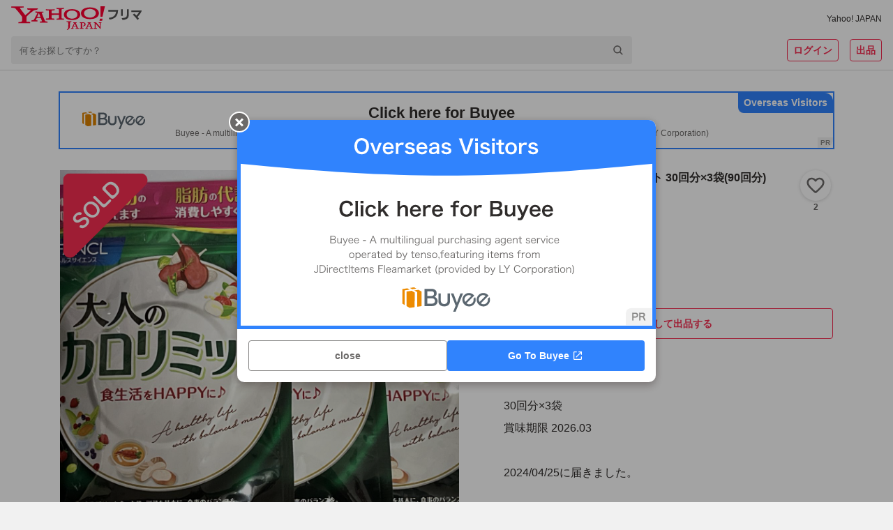

--- FILE ---
content_type: text/html; charset=utf-8
request_url: https://paypayfleamarket.yahoo.co.jp/item/z315238868
body_size: 96095
content:
<!DOCTYPE html><html lang="ja"><head><meta charSet="utf-8"/><meta name="viewport" content="width=device-width,initial-scale=1.0,viewport-fit=cover"/><link rel="apple-touch-icon" href="https://s.yimg.jp/images/paypayfleamarket/common/common/img/Icon180x180.png"/><title>ファンケル 大人のカロリミット 30回分×3袋(90回分)｜Yahoo!フリマ（旧PayPayフリマ）</title><meta name="description" content="30回分×3袋
賞味期限 2026.03

2024/04/25に届きました。

商品の写真画像は、パソコン、スマートフォンの設定環境､また素人撮影によって色味が異なって見える可能性があります。
自宅保管にご理解いただきご購入ください。

ゆうパケットポストminiで発送いたします。"/><meta name="robots" content="max-image-preview:large"/><meta property="og:title" content="ファンケル 大人のカロリミット 30回分×3袋(90回分)｜Yahoo!フリマ（旧PayPayフリマ）"/><meta property="og:image" content="https://auctions.c.yimg.jp/images.auctions.yahoo.co.jp/image/dr000/auc0504/users/fcb8bc11561dd95e611303eb6271031ff7cb0c83/i-img1200x1200-1714024773910qctzbs.jpg"/><meta property="og:url" content="https://paypayfleamarket.yahoo.co.jp/item/z315238868"/><meta property="og:description" content="30回分×3袋
賞味期限 2026.03

2024/04/25に届きました。

商品の写真画像は、パソコン、スマートフォンの設定環境､また素人撮影によって色味が異なって見える可能性があります。
自宅保管にご理解いただきご購入ください。

ゆうパケットポストminiで発送いたします。"/><meta name="twitter:card" content="summary_large_image"/><meta name="thumbnail" content="https://auctions.c.yimg.jp/images.auctions.yahoo.co.jp/image/dr000/auc0504/users/fcb8bc11561dd95e611303eb6271031ff7cb0c83/i-img1200x1200-1714024773910qctzbs.jpg"/><link rel="canonical" href="https://paypayfleamarket.yahoo.co.jp/item/z315238868"/><script type="application/ld+json">[{"@context":"schema.org","@type":"Product","name":"ファンケル 大人のカロリミット 30回分×3袋(90回分) ","image":"https://auctions.c.yimg.jp/images.auctions.yahoo.co.jp/image/dr000/auc0504/users/fcb8bc11561dd95e611303eb6271031ff7cb0c83/i-img1200x1200-1714024773910qctzbs.jpg","description":"30回分×3袋\n賞味期限 2026.03\n\n2024/04/25に届きました。\n\n商品の写真画像は、パソコン、スマートフォンの設定環境､また素人撮影によって色味が異なって見える可能性があります。\n自宅保管にご理解いただきご購入ください。\n\nゆうパケットポストminiで発送いたします。","offers":{"@type":"Offer","price":5500,"priceCurrency":"JPY","availabilityStarts":"2024-04-14T13:01:56+09:00","availability":"http://schema.org/InStock"}},{"@context":"https://schema.org","@type":"BreadcrumbList","itemListElement":[{"@type":"ListItem","position":1,"name":"ダイエット、健康","item":"https://paypayfleamarket.yahoo.co.jp/category/2500"},{"@type":"ListItem","position":2,"name":"ダイエット","item":"https://paypayfleamarket.yahoo.co.jp/category/2500/1948"},{"@type":"ListItem","position":3,"name":"ダイエットサプリ","item":"https://paypayfleamarket.yahoo.co.jp/category/2500/1948/50432"}]}]</script><script>
                                (function(w,d,s,l,i){w[l]=w[l]||[];w[l].push({'gtm.start':new Date().getTime(),event:'gtm.js'});
                                var f=d.getElementsByTagName(s)[0],j=d.createElement(s),dl=l!='dataLayer'?'&l='+l:'';
                                j.async=true;j.src='https://www.googletagmanager.com/gtm.js?id='+i+dl;
                                f.parentNode.insertBefore(j,f);})(window,document,'script','dataLayer','GTM-N8TTQHFW');
                            </script><meta name="next-head-count" content="15"/><meta charSet="utf-8"/><meta property="og:type" content="website"/><meta property="og:site_name" content="Yahoo!フリマ"/><meta property="fb:app_id" content="536760186353632"/><meta name="twitter:site" content="@payfleamarket"/><link rel="preload" href="https://s.yimg.jp/images/ds/cl/ds-custom-logger-1.1.0.min.js" as="script"/><link rel="preload" href="https://s.yimg.jp/images/listing/tool/cv/ytag.js" as="script"/><link rel="preload" href="https://s.yimg.jp/images/ds/yas/ual-3.1.0.min.js" as="script"/><script src="https://s.yimg.jp/images/ds/cl/ds-custom-logger-1.1.0.min.js" defer=""></script><link rel="preload stylesheet" href="https://paypayfleamarket.c.yimg.jp/assets/slick/1.8.1/slick.css" as="style"/><link rel="preload stylesheet" href="https://paypayfleamarket.c.yimg.jp/assets/slick/1.8.1/slick-theme.css" as="style"/><noscript data-n-css=""></noscript><script defer="" nomodule="" src="https://paypayfleamarket.c.yimg.jp/assets/1.691.1/_next/static/chunks/polyfills-42372ed130431b0a.js"></script><script src="https://paypayfleamarket.c.yimg.jp/assets/1.691.1/_next/static/chunks/webpack-649099504b886c5c.js" defer=""></script><script src="https://paypayfleamarket.c.yimg.jp/assets/1.691.1/_next/static/chunks/framework-b0ec748c7a4c483a.js" defer=""></script><script src="https://paypayfleamarket.c.yimg.jp/assets/1.691.1/_next/static/chunks/main-a40d62d9a67826bd.js" defer=""></script><script src="https://paypayfleamarket.c.yimg.jp/assets/1.691.1/_next/static/chunks/pages/_app-95b5ba764f233d16.js" defer=""></script><script src="https://paypayfleamarket.c.yimg.jp/assets/1.691.1/_next/static/chunks/9134-76fae9fe58be9e6e.js" defer=""></script><script src="https://paypayfleamarket.c.yimg.jp/assets/1.691.1/_next/static/chunks/3253-8b2a234cfbde60bb.js" defer=""></script><script src="https://paypayfleamarket.c.yimg.jp/assets/1.691.1/_next/static/chunks/4869-34cb120e6491007c.js" defer=""></script><script src="https://paypayfleamarket.c.yimg.jp/assets/1.691.1/_next/static/chunks/6066-e9dde9ac78aa5615.js" defer=""></script><script src="https://paypayfleamarket.c.yimg.jp/assets/1.691.1/_next/static/chunks/2962-0e8d6a3445a1b868.js" defer=""></script><script src="https://paypayfleamarket.c.yimg.jp/assets/1.691.1/_next/static/chunks/5311-932881a52e59631b.js" defer=""></script><script src="https://paypayfleamarket.c.yimg.jp/assets/1.691.1/_next/static/chunks/5562-2aa177c03d2ea515.js" defer=""></script><script src="https://paypayfleamarket.c.yimg.jp/assets/1.691.1/_next/static/chunks/4490-7d914ff6f25112cb.js" defer=""></script><script src="https://paypayfleamarket.c.yimg.jp/assets/1.691.1/_next/static/chunks/8963-60522e2741587d13.js" defer=""></script><script src="https://paypayfleamarket.c.yimg.jp/assets/1.691.1/_next/static/chunks/3043-e28248c2b1fe619c.js" defer=""></script><script src="https://paypayfleamarket.c.yimg.jp/assets/1.691.1/_next/static/chunks/754-43c427cf6d13709e.js" defer=""></script><script src="https://paypayfleamarket.c.yimg.jp/assets/1.691.1/_next/static/chunks/9117-bfc1564f5ed80cc0.js" defer=""></script><script src="https://paypayfleamarket.c.yimg.jp/assets/1.691.1/_next/static/chunks/pages/item/%5BitemId%5D-c70c43f9f76ebc62.js" defer=""></script><script src="https://paypayfleamarket.c.yimg.jp/assets/1.691.1/_next/static/paypayfleamarket-top_1.691.1/_buildManifest.js" defer=""></script><script src="https://paypayfleamarket.c.yimg.jp/assets/1.691.1/_next/static/paypayfleamarket-top_1.691.1/_ssgManifest.js" defer=""></script><style data-styled="" data-styled-version="6.1.6">main{display:block;}/*!sc*/
body{width:100%;margin:0;padding:0;background:#F1F1F1;color:#2F2C2B;font-family:"メイリオ",Meiryo,"ヒラギノ角ゴ Pro W3","Hiragino Kaku Gothic Pro","ＭＳ Ｐゴシック","MS UI Gothic",Helvetica,Arial,sans-serif;letter-spacing:0;line-height:1;-webkit-text-size-adjust:100%;-moz-text-size-adjust:100%;-ms-text-size-adjust:100%;text-size-adjust:100%;touch-action:manipulation;}/*!sc*/
dl{margin:0;padding:0;}/*!sc*/
dt{margin:0;padding:0;}/*!sc*/
dd{margin:0;padding:0;}/*!sc*/
ul{margin:0;padding:0;}/*!sc*/
ol{margin:0;padding:0;}/*!sc*/
li{margin:0;padding:0;}/*!sc*/
pre{margin:0;padding:0;}/*!sc*/
form{margin:0;padding:0;}/*!sc*/
input{margin:0;padding:0;}/*!sc*/
p{margin:0;padding:0;}/*!sc*/
blockquote{margin:0;padding:0;}/*!sc*/
fieldset{margin:0;padding:0;}/*!sc*/
div{margin:0;padding:0;}/*!sc*/
h1{margin:0;padding:0;font-size:100%;font-weight:normal;}/*!sc*/
h2{margin:0;padding:0;font-size:100%;font-weight:normal;}/*!sc*/
h3{margin:0;padding:0;font-size:100%;font-weight:normal;}/*!sc*/
h4{margin:0;padding:0;font-size:100%;font-weight:normal;}/*!sc*/
h5{margin:0;padding:0;font-size:100%;font-weight:normal;}/*!sc*/
h6{margin:0;padding:0;font-size:100%;font-weight:normal;}/*!sc*/
ul li{list-style:none;}/*!sc*/
ol li{list-style:none;}/*!sc*/
caption{text-align:left;}/*!sc*/
table{font-size:100%;}/*!sc*/
pre{font-size:100%;}/*!sc*/
code{font-size:100%;}/*!sc*/
select{font-size:100%;}/*!sc*/
input{font-size:100%;}/*!sc*/
kbd{font-size:100%;}/*!sc*/
var{font-size:100%;}/*!sc*/
ins{font-size:100%;}/*!sc*/
del{font-size:100%;}/*!sc*/
samp{font-size:100%;}/*!sc*/
address{font-weight:normal;font-style:normal;}/*!sc*/
cite{font-weight:normal;font-style:normal;}/*!sc*/
dfn{font-weight:normal;font-style:normal;}/*!sc*/
em{font-weight:normal;font-style:normal;}/*!sc*/
strong{font-weight:normal;font-style:normal;}/*!sc*/
var{font-weight:normal;font-style:normal;}/*!sc*/
th{font-weight:normal;font-style:normal;}/*!sc*/
ins{font-weight:normal;font-style:normal;}/*!sc*/
del{font-weight:normal;font-style:normal;}/*!sc*/
samp{font-weight:normal;font-style:normal;}/*!sc*/
a{-webkit-text-decoration:none;text-decoration:none;color:#2a7bb4;}/*!sc*/
a:link{-webkit-text-decoration:none;text-decoration:none;}/*!sc*/
a img{border:0;}/*!sc*/
img{vertical-align:middle;font-size:0;}/*!sc*/
hr{display:none;}/*!sc*/
fieldset{border:none;}/*!sc*/
legend{display:none;}/*!sc*/
select{font:99%;}/*!sc*/
input{font:99%;}/*!sc*/
textarea{font:99%;}/*!sc*/
textarea{font-size:14px;}/*!sc*/
input{font-family:"メイリオ",Meiryo,"ヒラギノ角ゴ Pro W3","Hiragino Kaku Gothic Pro","ＭＳ Ｐゴシック","MS UI Gothic",Helvetica,Arial,sans-serif;}/*!sc*/
textarea{font-family:"メイリオ",Meiryo,"ヒラギノ角ゴ Pro W3","Hiragino Kaku Gothic Pro","ＭＳ Ｐゴシック","MS UI Gothic",Helvetica,Arial,sans-serif;}/*!sc*/
strong{font-weight:bold;}/*!sc*/
b{font-weight:bold;}/*!sc*/
button{margin:0;padding:0;border:0;border-radius:0;background-color:transparent;background-image:none;outline:0;-webkit-appearance:none;-moz-appearance:none;-ms-appearance:none;appearance:none;font-size:100%;font-family:inherit;line-height:inherit;-webkit-text-decoration:none;text-decoration:none;}/*!sc*/
button:not(:disabled){cursor:pointer;}/*!sc*/
data-styled.g5[id="sc-global-kQNkgi1"]{content:"sc-global-kQNkgi1,"}/*!sc*/
.hyQDKl{margin-top:16px;}/*!sc*/
.kBHdVm{margin-left:4px;}/*!sc*/
.soLrS{margin-bottom:8px;}/*!sc*/
.cNbmMf{display:-webkit-box;display:-webkit-flex;display:-ms-flexbox;display:flex;-webkit-align-items:center;-webkit-box-align:center;-ms-flex-align:center;align-items:center;}/*!sc*/
.hqMGzu{display:-webkit-box;display:-webkit-flex;display:-ms-flexbox;display:flex;margin-left:4px;-webkit-align-items:center;-webkit-box-align:center;-ms-flex-align:center;align-items:center;}/*!sc*/
.jQACaA{display:-webkit-box;display:-webkit-flex;display:-ms-flexbox;display:flex;margin-top:4px;margin-right:8px;-webkit-align-items:center;-webkit-box-align:center;-ms-flex-align:center;align-items:center;}/*!sc*/
.bKLEOZ{margin-right:4px;}/*!sc*/
.fnHomI{display:inline-block;margin-left:8px;}/*!sc*/
.jrAFJi{margin-top:8px;}/*!sc*/
.gyUmyQ{margin-top:24px;}/*!sc*/
.hTNlOV{margin-left:12px;}/*!sc*/
.fyfcLE{display:-webkit-box;display:-webkit-flex;display:-ms-flexbox;display:flex;margin-top:20px;-webkit-box-pack:center;-ms-flex-pack:center;-webkit-justify-content:center;justify-content:center;}/*!sc*/
.KPNxC{margin-left:40px;}/*!sc*/
.fFRorv{margin-bottom:32px;}/*!sc*/
.bWSKWV{margin-top:12px;}/*!sc*/
.ljCoMw{display:-webkit-box;display:-webkit-flex;display:-ms-flexbox;display:flex;margin-top:20px;-webkit-align-items:center;-webkit-box-align:center;-ms-flex-align:center;align-items:center;}/*!sc*/
.jJCSSk{display:-webkit-box;display:-webkit-flex;display:-ms-flexbox;display:flex;margin-top:10px;-webkit-box-flex-wrap:wrap;-webkit-flex-wrap:wrap;-ms-flex-wrap:wrap;flex-wrap:wrap;-webkit-box-pack:center;-ms-flex-pack:center;-webkit-justify-content:center;justify-content:center;}/*!sc*/
data-styled.g6[id="sc-e45a5d26-0"]{content:"AiNWn,hyQDKl,kBHdVm,soLrS,cNbmMf,hqMGzu,jQACaA,bKLEOZ,fnHomI,jrAFJi,gyUmyQ,hTNlOV,fyfcLE,KPNxC,fFRorv,bWSKWV,ljCoMw,jJCSSk,"}/*!sc*/
.FsIvu{width:auto;height:20px;}/*!sc*/
.YwuUf{width:auto;height:34px;}/*!sc*/
data-styled.g7[id="sc-638ea264-0"]{content:"FsIvu,YwuUf,"}/*!sc*/
.kwsPcL{color:#2F2C2B;font-size:12px;font-weight:normal;}/*!sc*/
.gURRPe{color:#0260EA;font-size:12px;font-weight:normal;}/*!sc*/
.jTINGZ{color:#0260EA;font-weight:normal;}/*!sc*/
data-styled.g8[id="sc-b4cd1ba3-0"]{content:"kwsPcL,gURRPe,jTINGZ,"}/*!sc*/
.hMlCVa{color:#F72E52;}/*!sc*/
.bYMkWX{font-size:14px;font-weight:bold;color:#FFF;line-height:1.5;}/*!sc*/
.IlhVC{color:#2F2C2B;}/*!sc*/
.hYouUZ{font-size:12px;font-weight:bold;color:#6C6A69;}/*!sc*/
.jXbYkY{font-size:22px;font-weight:bold;}/*!sc*/
.fkCGnz{font-size:16px;font-weight:bold;}/*!sc*/
.Ikjmq{font-size:28px;font-weight:bold;}/*!sc*/
.kzxcWk{font-size:16px;font-weight:bold;line-height:1.5;}/*!sc*/
.ktMmLd{font-size:16px;}/*!sc*/
.fOpvHZ{font-size:14px;color:#6C6A69;}/*!sc*/
.fiFSeH{font-size:12px;color:#6C6A69;}/*!sc*/
.eIQnyp{font-size:14px;font-weight:bold;}/*!sc*/
.brBTJU{font-size:14px;color:#0260EA;}/*!sc*/
.hidCzX{font-size:14px;}/*!sc*/
.lmVzbl{font-size:14px;color:#2F2C2B;}/*!sc*/
.fLywat{font-size:10px;color:#6C6A69;}/*!sc*/
.kwXfCC{font-size:12px;color:#0260EA;}/*!sc*/
.brGMgq{font-size:14px;font-weight:bold;line-height:1.5;}/*!sc*/
.cfiUPO{font-size:12px;font-weight:bold;color:#6C6A69;line-height:1.5;}/*!sc*/
.hnVNHa{font-size:10px;color:#6C6A69;line-height:1.5;}/*!sc*/
.hIhFNe{font-size:16px;font-weight:bold;color:#2F2C2B;line-height:1.5;}/*!sc*/
.ivTlgQ{font-size:14px;line-height:1.5;}/*!sc*/
.jNpNEm{font-size:12px;line-height:1.5;}/*!sc*/
.jXFDfe{font-size:14px;color:#2F2C2B;line-height:1.5;}/*!sc*/
.flwRMn{font-size:16px;color:#6C6A69;}/*!sc*/
.lniLFg{font-size:14px;font-weight:bold;color:#2F2C2B;line-height:1.5;}/*!sc*/
.kKMWQb{font-size:12px;color:#2F2C2B;}/*!sc*/
.evDACP{font-size:12px;font-weight:bold;}/*!sc*/
data-styled.g9[id="sc-9dbc04ce-0"]{content:"hMlCVa,bYMkWX,IlhVC,hYouUZ,jXbYkY,fkCGnz,Ikjmq,kzxcWk,ktMmLd,fOpvHZ,fiFSeH,eIQnyp,brBTJU,hidCzX,lmVzbl,fLywat,kwXfCC,brGMgq,cfiUPO,hnVNHa,hIhFNe,ivTlgQ,jNpNEm,jXFDfe,flwRMn,lniLFg,kKMWQb,evDACP,"}/*!sc*/
.cJakYb{display:block;overflow:hidden;background:#FFF;padding-bottom:56px;}/*!sc*/
@media (min-width:768px){.cJakYb{padding-bottom:80px;}}/*!sc*/
data-styled.g16[id="sc-386d1b8b-0"]{content:"cJakYb,"}/*!sc*/
.cVRHCJ{height:252px;background:#F1F1F1 left top/cover no-repeat;background-image:url([data-uri]);}/*!sc*/
@media (min-width:768px){.cVRHCJ{height:406px;background-image:url([data-uri]);}}/*!sc*/
data-styled.g19[id="sc-4f51c4fb-0"]{content:"cVRHCJ,"}/*!sc*/
.dFkBMg{display:-webkit-box;display:-webkit-flex;display:-ms-flexbox;display:flex;-webkit-box-pack:center;-ms-flex-pack:center;-webkit-justify-content:center;justify-content:center;max-width:1252px;margin:0 auto;}/*!sc*/
data-styled.g20[id="sc-4f51c4fb-1"]{content:"dFkBMg,"}/*!sc*/
.geEnU{box-sizing:border-box;width:228px;padding:27px 20px 28px;}/*!sc*/
@media (min-width:768px){.geEnU{width:457px;padding:55px 20px 40px;}}/*!sc*/
data-styled.g21[id="sc-4f51c4fb-2"]{content:"geEnU,"}/*!sc*/
.fEgwEd{width:56px;height:56px;}/*!sc*/
@media (min-width:768px){.fEgwEd{width:85px;height:85px;}}/*!sc*/
data-styled.g22[id="sc-4f51c4fb-3"]{content:"fEgwEd,"}/*!sc*/
@media (min-width:768px){.fTjvEs{display:-webkit-box;display:-webkit-flex;display:-ms-flexbox;display:flex;-webkit-align-items:center;-webkit-box-align:center;-ms-flex-align:center;align-items:center;-webkit-box-pack:center;-ms-flex-pack:center;-webkit-justify-content:center;justify-content:center;margin-top:22px;width:417px;height:26px;border-radius:13px;background:#FFF;}}/*!sc*/
data-styled.g23[id="sc-4f51c4fb-4"]{content:"fTjvEs,"}/*!sc*/
.iBNmwN{display:inline-block;width:108px;height:40px;background:url([data-uri]) center/contain no-repeat;vertical-align:top;}/*!sc*/
data-styled.g24[id="sc-4f51c4fb-5"]{content:"iBNmwN,"}/*!sc*/
.jeyyQV{display:inline-block;width:135px;height:40px;background:url(https://paypayfleamarket.c.yimg.jp/assets/1.691.1/_next/static/images/image_googlePlay-1f896043c6f5796b13baf0d38827f4ca.png) center/contain no-repeat;vertical-align:top;}/*!sc*/
data-styled.g25[id="sc-4f51c4fb-6"]{content:"jeyyQV,"}/*!sc*/
.eZgkwR{margin-top:24px;}/*!sc*/
.eZgkwR .sc-4f51c4fb-6{display:none;}/*!sc*/
.eZgkwR .sc-4f51c4fb-5{display:block;}/*!sc*/
data-styled.g26[id="sc-4f51c4fb-7"]{content:"eZgkwR,"}/*!sc*/
.bzqDxR{width:108px;height:108px;margin:10px auto 0 auto;background:url(https://paypayfleamarket.c.yimg.jp/assets/1.691.1/_next/static/images/image_appleQr-5861c783fa2eb9c883d4a8884a7923ee.png) center/contain no-repeat;}/*!sc*/
data-styled.g27[id="sc-4f51c4fb-8"]{content:"bzqDxR,"}/*!sc*/
.NmYRX{width:108px;height:108px;margin:10px auto 0 auto;background:url(https://paypayfleamarket.c.yimg.jp/assets/1.691.1/_next/static/images/image_androidQr-1940021fa8ce6de9bada661b0ac9098b.png) center/contain no-repeat;}/*!sc*/
data-styled.g28[id="sc-4f51c4fb-9"]{content:"NmYRX,"}/*!sc*/
.dXHqrk{width:360px;height:252px;margin-left:-37px;background:left center/360px auto no-repeat;background-image:url(https://paypayfleamarket.c.yimg.jp/assets/1.691.1/_next/static/images/image_phone_sp-8e90543d5c58ae002a99e53f261a8e01.png);}/*!sc*/
@media (min-width:768px){.dXHqrk{width:848px;height:406px;margin-left:-53px;background:left center/848px auto no-repeat;background-image:url(https://paypayfleamarket.c.yimg.jp/assets/1.691.1/_next/static/images/image_phone_pc-43abd5af10a7e82cc4726f511bfc281c.png);}}/*!sc*/
data-styled.g29[id="sc-4f51c4fb-10"]{content:"dXHqrk,"}/*!sc*/
.cQLsvh{display:block;}/*!sc*/
@media (min-width:768px){.cQLsvh{display:none;}}/*!sc*/
data-styled.g30[id="sc-4f51c4fb-11"]{content:"cQLsvh,"}/*!sc*/
.VaxWy{display:none;}/*!sc*/
@media (min-width:768px){.VaxWy{display:block;}}/*!sc*/
data-styled.g31[id="sc-4f51c4fb-12"]{content:"VaxWy,"}/*!sc*/
.jOihKL{background:#F1F1F1;}/*!sc*/
data-styled.g32[id="sc-147f9e02-0"]{content:"jOihKL,"}/*!sc*/
.peJrv{max-width:990px;margin:0 auto;}/*!sc*/
data-styled.g33[id="sc-147f9e02-1"]{content:"peJrv,"}/*!sc*/
.hpBens{padding-left:1em;font-size:12px;line-height:1.5;color:#2F2C2B;text-indent:-1em;}/*!sc*/
data-styled.g34[id="sc-147f9e02-2"]{content:"hpBens,"}/*!sc*/
.FoZya{box-sizing:border-box;padding:24px 16px 32px;margin-bottom:16px;background:#FFF;}/*!sc*/
data-styled.g35[id="sc-147f9e02-3"]{content:"FoZya,"}/*!sc*/
.iPTFXO{display:inline-block;margin-bottom:12px;line-height:1.5;}/*!sc*/
.iPTFXO:not(:last-child){margin-right:20px;}/*!sc*/
data-styled.g36[id="sc-147f9e02-4"]{content:"iPTFXO,"}/*!sc*/
.kKVXxs{display:-webkit-box;display:-webkit-flex;display:-ms-flexbox;display:flex;-webkit-flex-direction:column;-ms-flex-direction:column;flex-direction:column;-webkit-align-items:center;-webkit-box-align:center;-ms-flex-align:center;align-items:center;-webkit-box-pack:center;-ms-flex-pack:center;-webkit-justify-content:center;justify-content:center;}/*!sc*/
@media (min-width:768px){.kKVXxs{-webkit-flex-direction:row;-ms-flex-direction:row;flex-direction:row;}}/*!sc*/
data-styled.g37[id="sc-147f9e02-5"]{content:"kKVXxs,"}/*!sc*/
.joVbUR{display:-webkit-box;display:-webkit-flex;display:-ms-flexbox;display:flex;-webkit-align-items:center;-webkit-box-align:center;-ms-flex-align:center;align-items:center;}/*!sc*/
.sc-147f9e02-6+.sc-147f9e02-6{margin-top:10px;}/*!sc*/
.joVbUR+.joVbUR::before{display:none;content:'';}/*!sc*/
@media (min-width:768px){.sc-147f9e02-6+.sc-147f9e02-6{margin-top:0;}.joVbUR+.joVbUR::before{display:block;margin:0 12px;content:'|';}}/*!sc*/
data-styled.g38[id="sc-147f9e02-6"]{content:"joVbUR,"}/*!sc*/
.jvCitt{display:-webkit-box;display:-webkit-flex;display:-ms-flexbox;display:flex;-webkit-align-items:center;-webkit-box-align:center;-ms-flex-align:center;align-items:center;}/*!sc*/
.jvCitt+.jvCitt::before{display:block;margin:0 12px;content:'|';}/*!sc*/
data-styled.g39[id="sc-147f9e02-7"]{content:"jvCitt,"}/*!sc*/
.fhTVXq{padding:16px;text-align:center;background:#FFF;}/*!sc*/
data-styled.g40[id="sc-147f9e02-8"]{content:"fhTVXq,"}/*!sc*/
.dEwOst{display:-webkit-inline-box;display:-webkit-inline-flex;display:-ms-inline-flexbox;display:inline-flex;-webkit-align-items:center;-webkit-box-align:center;-ms-flex-align:center;align-items:center;margin-bottom:8px;line-height:1.5;}/*!sc*/
.dEwOst:not(:first-child)::before{display:block;width:6px;height:1px;margin:0 8px;content:'';background:#2F2C2B;}/*!sc*/
data-styled.g41[id="sc-147f9e02-9"]{content:"dEwOst,"}/*!sc*/
.byOeWW{display:block;width:24px;height:24px;margin-left:16px;background:url([data-uri]) center/contain no-repeat;}/*!sc*/
.lojWJd{display:block;width:24px;height:24px;margin-left:16px;background:url([data-uri]) center/contain no-repeat;}/*!sc*/
.FZYHB{display:block;width:28px;height:24px;margin-left:16px;background:url([data-uri]) center/contain no-repeat;}/*!sc*/
data-styled.g42[id="sc-147f9e02-10"]{content:"byOeWW,lojWJd,FZYHB,"}/*!sc*/
.jSGyrl{width:44px;height:44px;border:solid 1px #D9D9D9;border-radius:50%;background:url(https://displayname-pctr.c.yimg.jp/d/display-name/82b8c9981cdda1bfa4875c762271c5ce5fe46722ff5ca7fd51d02af6b104b773.jpg?tag=20250206131427) center/cover;box-sizing:border-box;overflow:hidden;}/*!sc*/
data-styled.g43[id="sc-31ae28e7-0"]{content:"jSGyrl,"}/*!sc*/
.jeZqMJ{box-sizing:border-box;display:-webkit-inline-box;display:-webkit-inline-flex;display:-ms-inline-flexbox;display:inline-flex;-webkit-align-items:center;-webkit-box-align:center;-ms-flex-align:center;align-items:center;-webkit-box-pack:center;-ms-flex-pack:center;-webkit-justify-content:center;justify-content:center;width:auto;height:32px;padding:0 8px;margin:0;line-height:1.5;color:#6C6A69;vertical-align:top;background:#FFF;border:1px solid #878685;border-radius:4px;}/*!sc*/
.jeZqMJ:disabled{color:#878685;cursor:default;border:1px solid #D9D9D9;}/*!sc*/
.feXyhO{box-sizing:border-box;display:-webkit-inline-box;display:-webkit-inline-flex;display:-ms-inline-flexbox;display:inline-flex;-webkit-align-items:center;-webkit-box-align:center;-ms-flex-align:center;align-items:center;-webkit-box-pack:center;-ms-flex-pack:center;-webkit-justify-content:center;justify-content:center;width:auto;height:32px;padding:0 8px;margin:0 0 0 16px;line-height:1.5;color:#6C6A69;vertical-align:top;background:#FFF;border:1px solid #878685;border-radius:4px;}/*!sc*/
.feXyhO:disabled{color:#878685;cursor:default;border:1px solid #D9D9D9;}/*!sc*/
.czAPGX{box-sizing:border-box;display:-webkit-inline-box;display:-webkit-inline-flex;display:-ms-inline-flexbox;display:inline-flex;-webkit-align-items:center;-webkit-box-align:center;-ms-flex-align:center;align-items:center;-webkit-box-pack:center;-ms-flex-pack:center;-webkit-justify-content:center;justify-content:center;width:100%;height:44px;padding:0 8px;margin:0;line-height:1.5;color:#6C6A69;vertical-align:top;background:#FFF;border:1px solid #878685;border-radius:4px;}/*!sc*/
.czAPGX:disabled{color:#878685;cursor:default;border:1px solid #D9D9D9;}/*!sc*/
.eFdRAi{box-sizing:border-box;display:-webkit-inline-box;display:-webkit-inline-flex;display:-ms-inline-flexbox;display:inline-flex;-webkit-align-items:center;-webkit-box-align:center;-ms-flex-align:center;align-items:center;-webkit-box-pack:center;-ms-flex-pack:center;-webkit-justify-content:center;justify-content:center;width:auto;height:32px;padding:0 8px;margin:0;line-height:1.5;color:#6C6A69;vertical-align:top;cursor:pointer;background:#FFF;border:1px solid #878685;border-radius:4px;}/*!sc*/
.eFdRAi:disabled{color:#878685;cursor:default;border:1px solid #D9D9D9;}/*!sc*/
.cAygJK{box-sizing:border-box;display:-webkit-inline-box;display:-webkit-inline-flex;display:-ms-inline-flexbox;display:inline-flex;-webkit-align-items:center;-webkit-box-align:center;-ms-flex-align:center;align-items:center;-webkit-box-pack:center;-ms-flex-pack:center;-webkit-justify-content:center;justify-content:center;width:100%;height:32px;padding:0 8px;margin:0;line-height:1.5;color:#6C6A69;vertical-align:top;background:#FFF;border:1px solid #878685;border-radius:4px;}/*!sc*/
.cAygJK:disabled{color:#878685;cursor:default;border:1px solid #D9D9D9;}/*!sc*/
data-styled.g45[id="sc-22f53421-0"]{content:"jeZqMJ,feXyhO,czAPGX,eFdRAi,cAygJK,"}/*!sc*/
.iRpyaH{color:#FFF;background:#F72E52;border:none;}/*!sc*/
.iRpyaH:disabled{color:#878685;cursor:default;background:#EBEBEB;border:none;}/*!sc*/
data-styled.g46[id="sc-22f53421-1"]{content:"iRpyaH,"}/*!sc*/
.hXoYhe{background:transparent;color:#F72E52;border:solid 1px #F72E52;}/*!sc*/
.hXoYhe:disabled{color:#878685;cursor:default;border:1px solid #D9D9D9;}/*!sc*/
data-styled.g47[id="sc-22f53421-2"]{content:"hXoYhe,"}/*!sc*/
.kwemez{border-radius:calc(32px / 2);}/*!sc*/
.kwemez:disabled{color:#878685;cursor:default;border:1px solid #D9D9D9;}/*!sc*/
data-styled.g48[id="sc-22f53421-3"]{content:"kwemez,"}/*!sc*/
.fnUzpZ{background:transparent;color:#F72E52;border:none;}/*!sc*/
.fnUzpZ:disabled{color:#878685;cursor:default;border:none;}/*!sc*/
data-styled.g49[id="sc-22f53421-4"]{content:"fnUzpZ,"}/*!sc*/
.jIyGRp{font-size:14px;font-weight:bold;}/*!sc*/
data-styled.g50[id="sc-22f53421-5"]{content:"jIyGRp,"}/*!sc*/
.ldvBfW{-webkit-flex-shrink:1;-ms-flex-negative:1;flex-shrink:1;margin-right:4px;}/*!sc*/
data-styled.g51[id="sc-22f53421-6"]{content:"ldvBfW,"}/*!sc*/
.cSHSnK{width:100%;}/*!sc*/
data-styled.g53[id="sc-22f53421-8"]{content:"cSHSnK,"}/*!sc*/
.ljpkMF{display:-webkit-inline-box;display:-webkit-inline-flex;display:-ms-inline-flexbox;display:inline-flex;-webkit-align-items:center;-webkit-box-align:center;-ms-flex-align:center;align-items:center;-webkit-box-pack:center;-ms-flex-pack:center;-webkit-justify-content:center;justify-content:center;}/*!sc*/
data-styled.g65[id="sc-c08b93fb-0"]{content:"ljpkMF,"}/*!sc*/
.kEXhGy{display:none;}/*!sc*/
@media (min-width:768px){.kEXhGy{display:block;}}/*!sc*/
data-styled.g75[id="sc-c08b93fb-10"]{content:"kEXhGy,"}/*!sc*/
.iWESlP{display:-webkit-box;display:-webkit-flex;display:-ms-flexbox;display:flex;-webkit-align-items:center;-webkit-box-align:center;-ms-flex-align:center;align-items:center;-webkit-box-pack:center;-ms-flex-pack:center;-webkit-justify-content:center;justify-content:center;width:100%;height:40px;font-size:14px;}/*!sc*/
@media (min-width:768px){.iWESlP{display:-webkit-inline-box;display:-webkit-inline-flex;display:-ms-inline-flexbox;display:inline-flex;width:auto;height:auto;font-size:12px;}}/*!sc*/
data-styled.g76[id="sc-d4c922d-0"]{content:"iWESlP,"}/*!sc*/
.fBlUHk{display:block;width:24px;height:24px;margin-right:4px;}/*!sc*/
data-styled.g77[id="sc-d4c922d-1"]{content:"fBlUHk,"}/*!sc*/
.hOdiA-d{display:-webkit-box;display:-webkit-flex;display:-ms-flexbox;display:flex;-webkit-box-pack:center;-ms-flex-pack:center;-webkit-justify-content:center;justify-content:center;-webkit-align-items:center;-webkit-box-align:center;-ms-flex-align:center;align-items:center;width:100%;height:40px;font-size:14px;}/*!sc*/
@media (min-width:768px){.hOdiA-d{display:-webkit-inline-box;display:-webkit-inline-flex;display:-ms-inline-flexbox;display:inline-flex;width:auto;height:auto;font-size:12px;}}/*!sc*/
data-styled.g78[id="sc-f1c68192-0"]{content:"hOdiA-d,"}/*!sc*/
.IyYUy{display:block;width:24px;height:24px;margin-right:4px;}/*!sc*/
data-styled.g79[id="sc-f1c68192-1"]{content:"IyYUy,"}/*!sc*/
.deIQTx{position:relative;display:-webkit-box;display:-webkit-flex;display:-ms-flexbox;display:flex;-webkit-flex-direction:column;-ms-flex-direction:column;flex-direction:column;-webkit-align-items:start;-webkit-box-align:start;-ms-flex-align:start;align-items:start;width:100%;}/*!sc*/
@media (min-width:768px){.deIQTx{max-width:890px;margin-top:8px;}}/*!sc*/
data-styled.g80[id="sc-fddd938d-0"]{content:"deIQTx,"}/*!sc*/
.bwInbd{position:relative;z-index:20;display:-webkit-box;display:-webkit-flex;display:-ms-flexbox;display:flex;width:100%;background:#F1F1F1;border-radius:4px;}/*!sc*/
data-styled.g81[id="sc-fddd938d-1"]{content:"bwInbd,"}/*!sc*/
.dKeMhI{box-sizing:border-box;width:100%;height:40px;padding:0 40px 0 12px;margin:0;-webkit-appearance:none;-moz-appearance:none;-ms-appearance:none;appearance:none;background:none;border:none;outline:0;}/*!sc*/
.dKeMhI::-webkit-search-results-button{-webkit-appearance:none;-moz-appearance:none;-ms-appearance:none;appearance:none;}/*!sc*/
.dKeMhI::-webkit-search-cancel-button{width:10px;height:10px;-webkit-appearance:none;-moz-appearance:none;-ms-appearance:none;appearance:none;background:url([data-uri]) no-repeat center/14px;}/*!sc*/
.dKeMhI::-webkit-input-placeholder{padding-top:0.2em;font-size:13px;}/*!sc*/
.dKeMhI::-moz-placeholder{padding-top:0.2em;font-size:13px;}/*!sc*/
.dKeMhI:-ms-input-placeholder{padding-top:0.2em;font-size:13px;}/*!sc*/
.dKeMhI::placeholder{padding-top:0.2em;font-size:13px;}/*!sc*/
data-styled.g82[id="sc-fddd938d-2"]{content:"dKeMhI,"}/*!sc*/
.kOWuDi{position:absolute;top:0;right:0;width:40px;height:40px;cursor:pointer;background:none;border:none;}/*!sc*/
data-styled.g83[id="sc-fddd938d-3"]{content:"kOWuDi,"}/*!sc*/
.dgFRno{display:-webkit-box;display:-webkit-flex;display:-ms-flexbox;display:flex;width:100%;margin-top:6px;}/*!sc*/
@media (min-width:768px){.dgFRno{display:none;}}/*!sc*/
data-styled.g84[id="sc-fddd938d-4"]{content:"dgFRno,"}/*!sc*/
.kRkSlR{width:50%;list-style:none;}/*!sc*/
.kRkSlR:first-child{border-right:1px solid #D9D9D9;}/*!sc*/
@media (min-width:768px){.kRkSlR{width:auto;}.kRkSlR:first-child{margin-right:16px;border-right:1px solid #D9D9D9;border-right:none;}}/*!sc*/
data-styled.g85[id="sc-fddd938d-5"]{content:"kRkSlR,"}/*!sc*/
.jUIVTE{display:block;text-align:center;background:#F1F1F1;}/*!sc*/
@media (min-width:768px){.jUIVTE{display:none;}}/*!sc*/
data-styled.g86[id="sc-62b2e6ea-0"]{content:"jUIVTE,"}/*!sc*/
.biAXJN{width:100%;max-width:320px;height:auto;}/*!sc*/
data-styled.g87[id="sc-62b2e6ea-1"]{content:"biAXJN,"}/*!sc*/
.iEhqLZ{position:relative;box-sizing:border-box;display:block;padding:12px;overflow:hidden;background:#FFF;outline:2px solid #3083FD;border-radius:8px;}/*!sc*/
.iEhqLZ::before{position:absolute;right:0;bottom:0;display:-webkit-box;display:-webkit-flex;display:-ms-flexbox;display:flex;padding:0 4px;font-size:10px;font-weight:600;line-height:1.5;color:#878685;content:'PR';background:#F1F1F1;}/*!sc*/
@media (min-width:768px){.iEhqLZ{display:-webkit-box;display:-webkit-flex;display:-ms-flexbox;display:flex;padding:12px 32px;border-radius:12px;}}/*!sc*/
data-styled.g89[id="sc-28818f93-1"]{content:"iEhqLZ,"}/*!sc*/
.fGUwcV{display:block;width:100%;}/*!sc*/
@media (min-width:768px){.fGUwcV{display:-webkit-box;display:-webkit-flex;display:-ms-flexbox;display:flex;gap:32px;-webkit-align-items:center;-webkit-box-align:center;-ms-flex-align:center;align-items:center;}}/*!sc*/
data-styled.g90[id="sc-28818f93-2"]{content:"fGUwcV,"}/*!sc*/
.bVPDLB{-webkit-flex-shrink:0;-ms-flex-negative:0;flex-shrink:0;width:56px;height:14px;}/*!sc*/
@media (min-width:768px){.bVPDLB{width:90px;height:25px;}}/*!sc*/
data-styled.g91[id="sc-28818f93-3"]{content:"bVPDLB,"}/*!sc*/
.hMcCo{-webkit-box-flex:1;-webkit-flex-grow:1;-ms-flex-positive:1;flex-grow:1;}/*!sc*/
@media (min-width:768px){.hMcCo{text-align:center;}}/*!sc*/
data-styled.g92[id="sc-28818f93-4"]{content:"hMcCo,"}/*!sc*/
.gjulKw{margin-top:4px;font-size:16px;font-weight:600;line-height:1.5;color:#2F2C2B;}/*!sc*/
@media (min-width:768px){.gjulKw{margin:0;font-size:22px;}}/*!sc*/
data-styled.g93[id="sc-28818f93-5"]{content:"gjulKw,"}/*!sc*/
.hrwcjA{margin-top:4px;font-size:10px;line-height:1.5;color:#6C6A69;}/*!sc*/
@media (min-width:768px){.hrwcjA{font-size:12px;}}/*!sc*/
data-styled.g94[id="sc-28818f93-6"]{content:"hrwcjA,"}/*!sc*/
.bGBoNI{position:absolute;top:0;right:0;-webkit-flex-shrink:0;-ms-flex-negative:0;flex-shrink:0;}/*!sc*/
@media (min-width:768px){.bGBoNI{position:static;margin-top:-12px;margin-right:-32px;}}/*!sc*/
data-styled.g95[id="sc-28818f93-7"]{content:"bGBoNI,"}/*!sc*/
.glDTRH{padding:4px 8px;background:#3083FD;border-bottom-left-radius:8px;}/*!sc*/
data-styled.g96[id="sc-28818f93-8"]{content:"glDTRH,"}/*!sc*/
.gDhxIA{position:absolute;top:50%;right:auto;bottom:auto;left:50%;width:90%;max-width:300px;padding:0;overflow:visible;background:#FFF;border:0;border-radius:10px;outline:none;box-shadow:0 6px 12px rgba(41,25,25,0.24),0 0 12px rgba(41,25,25,0.12);-webkit-transform:translate(-50%,-50%);-moz-transform:translate(-50%,-50%);-ms-transform:translate(-50%,-50%);transform:translate(-50%,-50%);}/*!sc*/
@media (min-width:768px){.gDhxIA{width:90%;max-width:600px;}}/*!sc*/
data-styled.g97[id="sc-f2b59d37-0"]{content:"gDhxIA,"}/*!sc*/
.iNmrnL{display:-webkit-box;display:-webkit-flex;display:-ms-flexbox;display:flex;-webkit-flex-direction:column;-ms-flex-direction:column;flex-direction:column;margin-top:40px;}/*!sc*/
@media (min-width:768px){.iNmrnL{margin-left:0;}}/*!sc*/
data-styled.g110[id="sc-617b9d12-0"]{content:"iNmrnL,"}/*!sc*/
.etfHZJ{margin-left:16px;}/*!sc*/
@media (min-width:768px){.etfHZJ{margin-left:0;}}/*!sc*/
data-styled.g111[id="sc-617b9d12-1"]{content:"etfHZJ,"}/*!sc*/
.elloht{box-sizing:border-box;display:-webkit-box;display:-webkit-flex;display:-ms-flexbox;display:flex;gap:8px 20px;width:100vw;padding:0 16px;margin-top:12px;overflow-x:scroll;white-space:nowrap;}/*!sc*/
@media (min-width:768px){.elloht{-webkit-box-flex-wrap:wrap;-webkit-flex-wrap:wrap;-ms-flex-wrap:wrap;flex-wrap:wrap;width:auto;padding:0;overflow-x:visible;}}/*!sc*/
data-styled.g112[id="sc-617b9d12-2"]{content:"elloht,"}/*!sc*/
.ePzMsl{display:-webkit-inline-box;display:-webkit-inline-flex;display:-ms-inline-flexbox;display:inline-flex;-webkit-align-items:center;-webkit-box-align:center;-ms-flex-align:center;align-items:center;min-height:16px;padding:1px 4px;font-size:10px;font-weight:bold;color:#6C6A69;background:#E7E7E7;border-radius:0;}/*!sc*/
data-styled.g115[id="sc-493a3b4e-0"]{content:"ePzMsl,"}/*!sc*/
.cfbDxI{display:-webkit-inline-box;display:-webkit-inline-flex;display:-ms-inline-flexbox;display:inline-flex;-webkit-align-items:center;-webkit-box-align:center;-ms-flex-align:center;align-items:center;line-height:1.2;cursor:pointer;}/*!sc*/
data-styled.g116[id="sc-cb938368-0"]{content:"cfbDxI,"}/*!sc*/
.bBsALH{margin-right:4px;}/*!sc*/
data-styled.g117[id="sc-cb938368-1"]{content:"bBsALH,"}/*!sc*/
.esSfTA{box-sizing:border-box;display:-webkit-box;display:-webkit-flex;display:-ms-flexbox;display:flex;-webkit-align-items:center;-webkit-box-align:center;-ms-flex-align:center;align-items:center;width:100%;padding:8px 16px;margin:0;background:#EEF5FF;border:1px solid #3083FD;border-radius:4px;}/*!sc*/
.VEqfs{box-sizing:border-box;display:-webkit-box;display:-webkit-flex;display:-ms-flexbox;display:flex;-webkit-align-items:center;-webkit-box-align:center;-ms-flex-align:center;align-items:center;width:100%;padding:8px 16px;margin:0;background:#FFF8F0;border:1px solid none;border-radius:4px;}/*!sc*/
.jSiQNs{box-sizing:border-box;display:-webkit-box;display:-webkit-flex;display:-ms-flexbox;display:flex;-webkit-align-items:center;-webkit-box-align:center;-ms-flex-align:center;align-items:center;width:100%;padding:8px 16px;margin:8px 0 0 0;background:#EEF5FF;border:1px solid #3083FD;border-radius:4px;}/*!sc*/
.hrxHrO{box-sizing:border-box;display:-webkit-box;display:-webkit-flex;display:-ms-flexbox;display:flex;-webkit-align-items:center;-webkit-box-align:center;-ms-flex-align:center;align-items:center;width:100%;padding:8px 16px;margin:8px 0 0 0;background:#FFF9E1;border:1px solid #D7AF0D;border-radius:4px;}/*!sc*/
.bFXYZT{box-sizing:border-box;display:-webkit-box;display:-webkit-flex;display:-ms-flexbox;display:flex;-webkit-align-items:center;-webkit-box-align:center;-ms-flex-align:center;align-items:center;width:100%;padding:8px 16px;margin:8px 0 0 0;background:#F7F7FA;border:1px solid none;border-radius:4px;}/*!sc*/
.fhKaoU{box-sizing:border-box;display:-webkit-box;display:-webkit-flex;display:-ms-flexbox;display:flex;-webkit-align-items:center;-webkit-box-align:center;-ms-flex-align:center;align-items:center;width:100%;padding:8px 16px;margin:8px 0 0 0;background:#FFF8F0;border:1px solid none;border-radius:4px;}/*!sc*/
data-styled.g147[id="sc-47e21faf-0"]{content:"esSfTA,VEqfs,jSiQNs,hrxHrO,bFXYZT,fhKaoU,"}/*!sc*/
.bWCoqR{-webkit-flex-shrink:0;-ms-flex-negative:0;flex-shrink:0;width:28px;height:auto;}/*!sc*/
data-styled.g148[id="sc-47e21faf-1"]{content:"bWCoqR,"}/*!sc*/
.fTuhYZ{-webkit-box-flex:1;-webkit-flex-grow:1;-ms-flex-positive:1;flex-grow:1;margin-left:8px;text-align:left;}/*!sc*/
data-styled.g149[id="sc-47e21faf-2"]{content:"fTuhYZ,"}/*!sc*/
.imTqqK{-webkit-flex-shrink:0;-ms-flex-negative:0;flex-shrink:0;margin-left:8px;}/*!sc*/
data-styled.g150[id="sc-47e21faf-3"]{content:"imTqqK,"}/*!sc*/
.gAnYxV{text-align:center;}/*!sc*/
data-styled.g155[id="sc-10795f37-0"]{content:"gAnYxV,"}/*!sc*/
.cCFIgX{display:-webkit-box;display:-webkit-flex;display:-ms-flexbox;display:flex;-webkit-box-pack:justify;-webkit-justify-content:space-between;justify-content:space-between;}/*!sc*/
data-styled.g156[id="sc-10795f37-1"]{content:"cCFIgX,"}/*!sc*/
.bpDTPJ{position:relative;display:-webkit-box;display:-webkit-flex;display:-ms-flexbox;display:flex;-webkit-align-items:center;-webkit-box-align:center;-ms-flex-align:center;align-items:center;-webkit-box-pack:center;-ms-flex-pack:center;-webkit-justify-content:center;justify-content:center;width:calc(50% - 8px);overflow:visible;}/*!sc*/
data-styled.g157[id="sc-10795f37-2"]{content:"bpDTPJ,"}/*!sc*/
.irUOlv{display:inline-block;margin-right:10px;color:#2F2C2B;}/*!sc*/
data-styled.g164[id="sc-4bea7d30-0"]{content:"irUOlv,"}/*!sc*/
.bwDGej{display:inline-block;}/*!sc*/
@media (min-width:768px){.bwDGej{display:none;}}/*!sc*/
data-styled.g165[id="sc-4bea7d30-1"]{content:"bwDGej,"}/*!sc*/
.ccjDcI{display:none;}/*!sc*/
@media (min-width:768px){.ccjDcI{display:inline-block;}}/*!sc*/
data-styled.g166[id="sc-4bea7d30-2"]{content:"ccjDcI,"}/*!sc*/
.eQmfMO{box-sizing:border-box;display:-webkit-inline-box;display:-webkit-inline-flex;display:-ms-inline-flexbox;display:inline-flex;-webkit-align-items:center;-webkit-box-align:center;-ms-flex-align:center;align-items:center;-webkit-box-pack:center;-ms-flex-pack:center;-webkit-justify-content:center;justify-content:center;margin:4px;background:#FFF;border:solid 1px #D9D9D9;border-radius:4px;max-width:calc(100% - (4px * 2));height:29px;padding:4px 8px;}/*!sc*/
data-styled.g169[id="sc-b4bcfbc3-0"]{content:"eQmfMO,"}/*!sc*/
.bhpyNX{overflow:hidden;font-size:14px;line-height:1.5;color:#2F2C2B;white-space:nowrap;text-overflow:ellipsis;}/*!sc*/
data-styled.g170[id="sc-b4bcfbc3-1"]{content:"bhpyNX,"}/*!sc*/
.kNjpfk{overflow:hidden;}/*!sc*/
data-styled.g173[id="sc-cfa279da-0"]{content:"kNjpfk,"}/*!sc*/
.kOgXay{margin:-4px;}/*!sc*/
data-styled.g174[id="sc-cfa279da-1"]{content:"kOgXay,"}/*!sc*/
.etYXTC{box-sizing:border-box;display:-webkit-box;display:-webkit-flex;display:-ms-flexbox;display:flex;padding:0;-webkit-box-flex-wrap:wrap;-webkit-flex-wrap:wrap;-ms-flex-wrap:wrap;flex-wrap:wrap;overflow-x:hidden;}/*!sc*/
@media (min-width:768px){.etYXTC{padding:0;}}/*!sc*/
data-styled.g175[id="sc-cfa279da-2"]{content:"etYXTC,"}/*!sc*/
.gFkqVb{display:none;}/*!sc*/
@media (min-width:768px){.gFkqVb{position:static;display:block;padding:0;border:none;}}/*!sc*/
data-styled.g181[id="sc-fe5255d5-1"]{content:"gFkqVb,"}/*!sc*/
.konlDE{position:fixed;bottom:0;left:0;z-index:10;box-sizing:border-box;width:100%;padding:16px;padding-bottom:calc(16px + env(safe-area-inset-bottom));background:#FFF;-webkit-backdrop-filter:blur(50px);backdrop-filter:blur(50px);border-top:1px solid #D9D9D9;}/*!sc*/
@media (min-width:768px){.konlDE{display:none;}}/*!sc*/
data-styled.g182[id="sc-fe5255d5-2"]{content:"konlDE,"}/*!sc*/
.jMcMuE{display:table;width:100%;border-spacing:0;border-collapse:collapse;background:#FFF;}/*!sc*/
data-styled.g189[id="sc-643cedae-0"]{content:"jMcMuE,"}/*!sc*/
.hfbDBk{line-height:1.2;border-top:1px solid #D9D9D9;border-bottom:1px solid #D9D9D9;}/*!sc*/
data-styled.g190[id="sc-643cedae-1"]{content:"hfbDBk,"}/*!sc*/
.gxUXwx{width:1%;padding:8px 0;text-align:left;white-space:nowrap;}/*!sc*/
data-styled.g191[id="sc-643cedae-2"]{content:"gxUXwx,"}/*!sc*/
.cTqnMh{padding:8px 0 8px 16px;}/*!sc*/
data-styled.g192[id="sc-643cedae-3"]{content:"cTqnMh,"}/*!sc*/
.bVxhBG{display:inline-block;margin-right:0.5em;}/*!sc*/
.bVxhBG:not(:first-child)::before{color:#2F2C2B;content:'> ';}/*!sc*/
data-styled.g193[id="sc-643cedae-4"]{content:"bVxhBG,"}/*!sc*/
.jCGoEI{position:relative;}/*!sc*/
data-styled.g196[id="sc-b6e89130-0"]{content:"jCGoEI,"}/*!sc*/
.kiDJAk{position:relative;max-height:18em;overflow-y:hidden;font-size:14px;line-height:2;white-space:pre-line;word-break:break-all;}/*!sc*/
data-styled.g197[id="sc-b6e89130-1"]{content:"kiDJAk,"}/*!sc*/
.gFgKwP{display:none;width:100%;padding-top:16px;text-align:center;background:#FFF;}/*!sc*/
data-styled.g198[id="sc-b6e89130-2"]{content:"gFgKwP,"}/*!sc*/
.jmIWEp{margin-bottom:4px;word-break:break-all;line-height:1.4;font-weight:bold;font-size:16px;}/*!sc*/
data-styled.g200[id="sc-7b08a9bb-0"]{content:"jmIWEp,"}/*!sc*/
.bkHJYg{display:-webkit-box;display:-webkit-flex;display:-ms-flexbox;display:flex;-webkit-align-items:center;-webkit-box-align:center;-ms-flex-align:center;align-items:center;padding:8px 0;background:#FFF;border-bottom:1px solid #D9D9D9;}/*!sc*/
data-styled.g264[id="sc-62f4c6a9-0"]{content:"bkHJYg,"}/*!sc*/
.bOVcdT{padding-left:16px;word-break:break-all;}/*!sc*/
data-styled.g265[id="sc-62f4c6a9-1"]{content:"bOVcdT,"}/*!sc*/
.bUczJ{display:-webkit-box;display:-webkit-flex;display:-ms-flexbox;display:flex;-webkit-align-items:center;-webkit-box-align:center;-ms-flex-align:center;align-items:center;}/*!sc*/
data-styled.g268[id="sc-6885ea26-0"]{content:"bUczJ,"}/*!sc*/
.jytNYh{display:-webkit-box;display:-webkit-flex;display:-ms-flexbox;display:flex;-webkit-align-items:center;-webkit-box-align:center;-ms-flex-align:center;align-items:center;}/*!sc*/
data-styled.g271[id="sc-368024b-2"]{content:"jytNYh,"}/*!sc*/
.dGMdYy{-webkit-flex-shrink:0;-ms-flex-negative:0;flex-shrink:0;}/*!sc*/
data-styled.g272[id="sc-368024b-3"]{content:"dGMdYy,"}/*!sc*/
.itLtFf{fill:#3083FD;}/*!sc*/
data-styled.g273[id="sc-368024b-4"]{content:"itLtFf,"}/*!sc*/
.kDifBZ{margin-left:2px;color:#2F2C2B;font-size:12px;}/*!sc*/
data-styled.g274[id="sc-368024b-5"]{content:"kDifBZ,"}/*!sc*/
.csvvro{line-height:10px;}/*!sc*/
data-styled.g275[id="sc-a4717d6d-0"]{content:"csvvro,"}/*!sc*/
.ijyROn{display:inline-block;position:relative;width:10px;height:10px;margin-right:3px;}/*!sc*/
.ijyROn:last-of-type{margin-right:0;}/*!sc*/
.ijyROn:before,.ijyROn:after{content:'';position:absolute;width:10px;height:10px;}/*!sc*/
.ijyROn:before{background:url([data-uri]) left/10px no-repeat;}/*!sc*/
.ijyROn:after{width:10px;background:url([data-uri]) left/10px no-repeat;}/*!sc*/
.cHzRAT{display:inline-block;position:relative;width:10px;height:10px;margin-right:3px;}/*!sc*/
.cHzRAT:last-of-type{margin-right:0;}/*!sc*/
.cHzRAT:before,.cHzRAT:after{content:'';position:absolute;width:10px;height:10px;}/*!sc*/
.cHzRAT:before{background:url([data-uri]) left/10px no-repeat;}/*!sc*/
.cHzRAT:after{width:9px;background:url([data-uri]) left/10px no-repeat;}/*!sc*/
data-styled.g276[id="sc-a4717d6d-1"]{content:"ijyROn,cHzRAT,"}/*!sc*/
.jZNpIk >table{margin:16px auto!important;}/*!sc*/
.jZNpIk >br{display:none;}/*!sc*/
data-styled.g325[id="sc-df40e627-1"]{content:"jZNpIk,"}/*!sc*/
.jvuqQR{background:#FFF;border-bottom:1px solid #D9D9D9;}/*!sc*/
data-styled.g326[id="sc-79e8ac71-0"]{content:"jvuqQR,"}/*!sc*/
.bKliak{box-sizing:border-box;width:100%;max-width:1320px;padding:0 10px;margin:0 auto;}/*!sc*/
@media (min-width:768px){.bKliak{padding:8px 16px;}}/*!sc*/
data-styled.g327[id="sc-79e8ac71-1"]{content:"bKliak,"}/*!sc*/
.cTIuRH{display:-webkit-box;display:-webkit-flex;display:-ms-flexbox;display:flex;-webkit-align-items:center;-webkit-box-align:center;-ms-flex-align:center;align-items:center;-webkit-box-pack:justify;-webkit-justify-content:space-between;justify-content:space-between;min-height:36px;}/*!sc*/
data-styled.g328[id="sc-79e8ac71-2"]{content:"cTIuRH,"}/*!sc*/
.icwWuq{display:-webkit-box;display:-webkit-flex;display:-ms-flexbox;display:flex;-webkit-align-items:center;-webkit-box-align:center;-ms-flex-align:center;align-items:center;}/*!sc*/
data-styled.g329[id="sc-79e8ac71-3"]{content:"icwWuq,"}/*!sc*/
.fHPyIf{display:none;}/*!sc*/
@media (min-width:768px){.fHPyIf{display:inline;}}/*!sc*/
data-styled.g330[id="sc-79e8ac71-4"]{content:"fHPyIf,"}/*!sc*/
.dcQGPF{display:block;margin:8px 0;}/*!sc*/
@media (min-width:768px){.dcQGPF{display:none;}}/*!sc*/
data-styled.g334[id="sc-79e8ac71-8"]{content:"dcQGPF,"}/*!sc*/
.iepCpu{display:none;}/*!sc*/
@media (min-width:768px){.iepCpu{display:inline;}}/*!sc*/
data-styled.g335[id="sc-79e8ac71-9"]{content:"iepCpu,"}/*!sc*/
.jiOEwJ{display:block;}/*!sc*/
@media (min-width:768px){.jiOEwJ{display:none;}}/*!sc*/
data-styled.g339[id="sc-79e8ac71-13"]{content:"jiOEwJ,"}/*!sc*/
.irRdpG{display:none;}/*!sc*/
@media (min-width:768px){.irRdpG{display:block;}}/*!sc*/
data-styled.g340[id="sc-79e8ac71-14"]{content:"irRdpG,"}/*!sc*/
.jHucjy{display:-webkit-box;display:-webkit-flex;display:-ms-flexbox;display:flex;-webkit-align-items:center;-webkit-box-align:center;-ms-flex-align:center;align-items:center;-webkit-box-pack:justify;-webkit-justify-content:space-between;justify-content:space-between;width:100%;}/*!sc*/
data-styled.g341[id="sc-79e8ac71-15"]{content:"jHucjy,"}/*!sc*/
.jBvSV{display:none;-webkit-flex-shrink:0;-ms-flex-negative:0;flex-shrink:0;margin-left:8px;}/*!sc*/
@media (min-width:768px){.jBvSV{display:block;margin:8px 0 0 32px;}}/*!sc*/
data-styled.g342[id="sc-79e8ac71-16"]{content:"jBvSV,"}/*!sc*/
.kMexOt{background:#FFF;}/*!sc*/
data-styled.g352[id="sc-ea794930-0"]{content:"kMexOt,"}/*!sc*/
.bPwzBk{position:relative;padding-right:24px;}/*!sc*/
.bPwzBk::after{position:absolute;top:50%;right:16px;width:16px;height:16px;margin-top:-8px;content:'';background:url([data-uri]) center/16px no-repeat;}/*!sc*/
data-styled.g353[id="sc-ea794930-1"]{content:"bPwzBk,"}/*!sc*/
.yVWwR{display:-webkit-box;display:-webkit-flex;display:-ms-flexbox;display:flex;-webkit-flex:1;-ms-flex:1;flex:1;-webkit-align-items:center;-webkit-box-align:center;-ms-flex-align:center;align-items:center;padding:8px 0;}/*!sc*/
data-styled.g354[id="sc-ea794930-2"]{content:"yVWwR,"}/*!sc*/
.iWzSmT{-webkit-flex-shrink:0;-ms-flex-negative:0;flex-shrink:0;}/*!sc*/
data-styled.g355[id="sc-ea794930-3"]{content:"iWzSmT,"}/*!sc*/
.fHPSYC{-webkit-box-flex:1;-webkit-flex-grow:1;-ms-flex-positive:1;flex-grow:1;padding-left:8px;}/*!sc*/
data-styled.g357[id="sc-ea794930-5"]{content:"fHPSYC,"}/*!sc*/
.bVIlDu{font-size:14px;font-weight:bold;line-height:1.5;color:#2F2C2B;word-break:break-all;}/*!sc*/
data-styled.g358[id="sc-ea794930-6"]{content:"bVIlDu,"}/*!sc*/
.jIHlXI{display:-webkit-box;display:-webkit-flex;display:-ms-flexbox;display:flex;-webkit-align-items:center;-webkit-box-align:center;-ms-flex-align:center;align-items:center;line-height:1.5;}/*!sc*/
data-styled.g359[id="sc-ea794930-7"]{content:"jIHlXI,"}/*!sc*/
.iicHyO{display:-webkit-box;display:-webkit-flex;display:-ms-flexbox;display:flex;-webkit-align-items:center;-webkit-box-align:center;-ms-flex-align:center;align-items:center;}/*!sc*/
data-styled.g360[id="sc-ea794930-8"]{content:"iicHyO,"}/*!sc*/
.khQSff{position:relative;box-sizing:border-box;display:block;width:100%;overflow:hidden;border-radius:0;}/*!sc*/
.khQSff::before{display:block;width:100%;height:0;padding-top:100%;content:'';}/*!sc*/
@media (min-width:768px){.khQSff{border-radius:4px;}}/*!sc*/
data-styled.g365[id="sc-2231059a-0"]{content:"khQSff,"}/*!sc*/
.iArsMR{position:absolute;top:0;left:0;width:100%;height:100%;object-fit:cover;}/*!sc*/
data-styled.g366[id="sc-2231059a-1"]{content:"iArsMR,"}/*!sc*/
.hPjbJh{position:absolute;top:4px;left:4px;display:block;width:40%;height:auto;}/*!sc*/
data-styled.g367[id="sc-2231059a-2"]{content:"hPjbJh,"}/*!sc*/
.jJFsJH{position:absolute;bottom:0;left:0;box-sizing:border-box;width:100%;padding:10px 28px 4px 4px;font-size:12px;font-weight:bold;line-height:1.5;color:#fff;text-align:left;text-shadow:0 0 4px rgba(0,0,0,0.54);background:linear-gradient( 180deg,rgba(0, 0, 0, 0) 0%,rgba(0, 0, 0, .45) 100% );}/*!sc*/
@media (min-width:768px){.jJFsJH{padding:4px 36px 4px 4px;font-size:16px;}}/*!sc*/
data-styled.g368[id="sc-2231059a-3"]{content:"jJFsJH,"}/*!sc*/
.eWDqwo{position:absolute;right:4px;bottom:4px;width:20px;height:20px;}/*!sc*/
@media (min-width:768px){.eWDqwo{width:28px;height:28px;}}/*!sc*/
data-styled.g369[id="sc-2231059a-4"]{content:"eWDqwo,"}/*!sc*/
.kyXShf{position:absolute;display:-webkit-box;display:-webkit-flex;display:-ms-flexbox;display:flex;-webkit-align-items:center;-webkit-box-align:center;-ms-flex-align:center;align-items:center;font-size:10px;font-weight:bold;color:#FFF;}/*!sc*/
data-styled.g370[id="sc-2231059a-5"]{content:"kyXShf,"}/*!sc*/
.dlcMfs{top:0;left:0;min-height:19px;padding:2px 8px;line-height:1.5;background:rgba(255, 0, 51, 1);border-radius:0 0 8px;}/*!sc*/
.dlcMfs::before{display:block;width:12px;height:12px;margin-right:4px;content:'';background:url([data-uri]) center/contain no-repeat;}/*!sc*/
data-styled.g372[id="sc-2231059a-7"]{content:"dlcMfs,"}/*!sc*/
.omYYQ{box-sizing:border-box;display:-ms-grid;display:grid;-ms-grid-columns:repeat(3,1fr);grid-template-columns:repeat(3,1fr);gap:2px;width:100%;margin-bottom:38px;}/*!sc*/
@media (min-width:768px){.omYYQ{-ms-grid-columns:repeat(4,1fr);grid-template-columns:repeat(4,1fr);gap:16px;margin-bottom:48px;}}/*!sc*/
data-styled.g373[id="sc-ec20e3d4-0"]{content:"omYYQ,"}/*!sc*/
.bPMdlz{display:-webkit-box;display:-webkit-flex;display:-ms-flexbox;display:flex;-webkit-align-items:center;-webkit-box-align:center;-ms-flex-align:center;align-items:center;margin:0 16px 16px;}/*!sc*/
data-styled.g375[id="sc-7156b459-1"]{content:"bPMdlz,"}/*!sc*/
.lnAUcH{position:relative;width:50px;padding-left:16px;margin-bottom:8px;}/*!sc*/
.ciQcun{position:absolute;top:0;left:0;width:20px;height:20px;}/*!sc*/
@media (min-width:768px){.ciQcun{width:28px;height:28px;}}/*!sc*/
data-styled.g376[id="sc-6b48fbd7-0"]{content:"lnAUcH,ciQcun,"}/*!sc*/
.hYXCns{position:absolute;top:-40px;right:0;}/*!sc*/
@media (min-width:768px){.hYXCns{position:static;}}/*!sc*/
.HnRjM{position:static;}/*!sc*/
data-styled.g377[id="sc-6b48fbd7-1"]{content:"hYXCns,HnRjM,"}/*!sc*/
.jtauVl{text-indent:100%;white-space:nowrap;cursor:pointer;display:block;width:44px;height:44px;margin:0 auto;overflow:hidden;background:#FFF url([data-uri]) center/30px no-repeat;border-radius:50%;box-shadow:0 1px 5px rgba(0,0,0,0.17);}/*!sc*/
.cSQIIB{text-indent:100%;white-space:nowrap;cursor:pointer;width:20px;height:20px;overflow:hidden;background:url([data-uri]) center/contain no-repeat;}/*!sc*/
@media (min-width:768px){.cSQIIB{width:28px;height:28px;}}/*!sc*/
data-styled.g378[id="sc-6b48fbd7-2"]{content:"jtauVl,cSQIIB,"}/*!sc*/
.jSWAFv{text-align:center;word-break:break-all;}/*!sc*/
data-styled.g379[id="sc-6b48fbd7-3"]{content:"jSWAFv,"}/*!sc*/
.hIcLei{background:#FFF;}/*!sc*/
data-styled.g380[id="sc-14e03498-0"]{content:"hIcLei,"}/*!sc*/
.gpXkyP{position:relative;}/*!sc*/
.gpXkyP .slick-slider{touch-action:auto;}/*!sc*/
data-styled.g381[id="sc-14e03498-1"]{content:"gpXkyP,"}/*!sc*/
.evxrLA{position:relative;display:block;pointer-events:none;}/*!sc*/
.evxrLA::before{display:block;width:100%;height:0;padding-top:100%;content:'';}/*!sc*/
@media (min-width:768px){.evxrLA{pointer-events:auto;}}/*!sc*/
data-styled.g382[id="sc-14e03498-2"]{content:"evxrLA,"}/*!sc*/
.ipPLLV{position:absolute;top:0;right:0;bottom:0;left:0;width:auto;max-width:100%;height:auto;max-height:100%;margin:auto;pointer-events:none;}/*!sc*/
data-styled.g383[id="sc-14e03498-3"]{content:"ipPLLV,"}/*!sc*/
.kxKnAg{position:absolute;width:32px;height:32px;background:rgba(41,25,25,0.55);border-radius:50%;}/*!sc*/
.kxKnAg::before{content:normal;}/*!sc*/
.kxKnAg.slick-disabled{display:none!important;}/*!sc*/
data-styled.g384[id="sc-14e03498-4"]{content:"kxKnAg,"}/*!sc*/
.hiNpWD{left:10px;z-index:1;background:url([data-uri]) center/contain no-repeat;}/*!sc*/
.hiNpWD:hover,.hiNpWD:focus{background:url([data-uri]) center/contain no-repeat;}/*!sc*/
data-styled.g385[id="sc-14e03498-5"]{content:"hiNpWD,"}/*!sc*/
.igSOQK{right:10px;background:url([data-uri]) center/contain no-repeat;}/*!sc*/
.igSOQK:hover,.igSOQK:focus{background:url([data-uri]) center/contain no-repeat;}/*!sc*/
data-styled.g386[id="sc-14e03498-6"]{content:"igSOQK,"}/*!sc*/
.jErucj{position:absolute;top:4px;left:4px;display:block;width:136px;height:136px;}/*!sc*/
data-styled.g387[id="sc-14e03498-7"]{content:"jErucj,"}/*!sc*/
.jtCXas{position:absolute;bottom:20px;left:50%;padding:2px 10px 3px;margin-left:-20px;font-size:12px;color:#FFF;background:rgba(41,25,25,0.55);border-radius:10px;}/*!sc*/
data-styled.g390[id="sc-14e03498-10"]{content:"jtCXas,"}/*!sc*/
.bEmnmD{display:none;max-width:572px;padding:12px 30px;margin:16px auto 0;}/*!sc*/
@media (min-width:768px){.bEmnmD{display:block;}}/*!sc*/
.bEmnmD .slick-slide{box-sizing:border-box;padding:0 4px;}/*!sc*/
.bEmnmD .slick-track{-webkit-transform:translate3d(0,0,0)!important;-moz-transform:translate3d(0,0,0)!important;-ms-transform:translate3d(0,0,0)!important;transform:translate3d(0,0,0)!important;}/*!sc*/
data-styled.g391[id="sc-14e03498-11"]{content:"bEmnmD,"}/*!sc*/
.bbbZhi{position:relative;max-width:56px;height:auto;overflow:hidden;border:3px solid #3083FD;border-radius:8px;}/*!sc*/
.bbbZhi::before{display:block;width:100%;height:0;padding-top:100%;content:'';}/*!sc*/
.bbbZhi::after{position:absolute;top:0;right:0;bottom:0;left:0;display:block;width:100%;height:100%;content:'';background:rgba(0, 0, 0, .36);}/*!sc*/
.vcjor{position:relative;max-width:56px;height:auto;overflow:hidden;border:none;border-radius:8px;}/*!sc*/
.vcjor::before{display:block;width:100%;height:0;padding-top:100%;content:'';}/*!sc*/
data-styled.g392[id="sc-14e03498-12"]{content:"bbbZhi,vcjor,"}/*!sc*/
.jgUsZV{position:absolute;top:0;right:0;bottom:0;left:0;width:100%;height:100%;object-fit:contain;}/*!sc*/
data-styled.g393[id="sc-14e03498-13"]{content:"jgUsZV,"}/*!sc*/
.dMLWKN{width:16px;height:16px;}/*!sc*/
.dMLWKN::before{content:normal;}/*!sc*/
.dMLWKN.slick-disabled{display:none!important;}/*!sc*/
data-styled.g394[id="sc-14e03498-14"]{content:"dMLWKN,"}/*!sc*/
.bfolUt{z-index:1;margin:0 3px;background:url([data-uri]) center/contain no-repeat;}/*!sc*/
.bfolUt:hover,.bfolUt:focus{background:url([data-uri]) center/contain no-repeat;}/*!sc*/
data-styled.g395[id="sc-14e03498-15"]{content:"bfolUt,"}/*!sc*/
.dsRebn{margin:0 3px;background:url([data-uri]) center/contain no-repeat;}/*!sc*/
.dsRebn:hover,.dsRebn:focus{background:url([data-uri]) center/contain no-repeat;}/*!sc*/
data-styled.g396[id="sc-14e03498-16"]{content:"dsRebn,"}/*!sc*/
.jVatdY{display:none;}/*!sc*/
@media (min-width:768px){.jVatdY{display:block;}}/*!sc*/
data-styled.g397[id="sc-14e03498-17"]{content:"jVatdY,"}/*!sc*/
.hIOSMW{pointer-events:none;}/*!sc*/
data-styled.g398[id="sc-84953a4a-0"]{content:"hIOSMW,"}/*!sc*/
@media (min-width:768px){.kIenmt{opacity:0;}}/*!sc*/
data-styled.g399[id="sc-84953a4a-1"]{content:"kIenmt,"}/*!sc*/
.tUCDY{position:fixed;top:0;right:0;bottom:0;left:0;z-index:1000;background-color:rgba(0, 0, 0, .36);}/*!sc*/
data-styled.g400[id="sc-84953a4a-2"]{content:"tUCDY,"}/*!sc*/
.hEmGUI{position:fixed;left:0;z-index:1000;width:100%;height:auto;max-height:85vh;background:#FFF;border-radius:38px 38px 0 0;}/*!sc*/
@media (min-width:768px){.hEmGUI{top:50%;left:50%;width:90%;max-width:600px;height:auto;max-height:calc(56px + 480px);border-radius:2px;box-shadow:0 6px 12px rgba(41,25,25,0.24),0 0 12px rgba(41,25,25,0.12);-webkit-transform:translate(-50%,-50%);-moz-transform:translate(-50%,-50%);-ms-transform:translate(-50%,-50%);transform:translate(-50%,-50%);}}/*!sc*/
data-styled.g401[id="sc-84953a4a-3"]{content:"hEmGUI,"}/*!sc*/
.kZSySq{position:relative;box-sizing:border-box;display:-webkit-box;display:-webkit-flex;display:-ms-flexbox;display:flex;-webkit-align-items:center;-webkit-box-align:center;-ms-flex-align:center;align-items:center;height:56px;padding:16px;}/*!sc*/
@media (min-width:768px){.kZSySq{border-bottom:solid 1px #D9D9D9;}}/*!sc*/
data-styled.g402[id="sc-84953a4a-4"]{content:"kZSySq,"}/*!sc*/
.dhNCih{-webkit-box-flex:1;-webkit-flex-grow:1;-ms-flex-positive:1;flex-grow:1;margin:0 24px;text-align:center;}/*!sc*/
data-styled.g403[id="sc-84953a4a-5"]{content:"dhNCih,"}/*!sc*/
.LCA-du{position:absolute;top:50%;box-sizing:border-box;width:24px;height:24px;padding:0;cursor:pointer;background:none;border:none;border-radius:50%;-webkit-transform:translateY(-50%);-moz-transform:translateY(-50%);-ms-transform:translateY(-50%);transform:translateY(-50%);}/*!sc*/
data-styled.g404[id="sc-84953a4a-6"]{content:"LCA-du,"}/*!sc*/
.jheWfr{right:16px;}/*!sc*/
data-styled.g406[id="sc-84953a4a-8"]{content:"jheWfr,"}/*!sc*/
.fzSrYl{width:24px;height:24px;}/*!sc*/
data-styled.g407[id="sc-84953a4a-9"]{content:"fzSrYl,"}/*!sc*/
.ciBQjo{position:relative;height:calc(100% - 56px);max-height:calc(85vh - 56px);overflow:auto;}/*!sc*/
@media (min-width:768px){.ciBQjo{max-height:480px;}}/*!sc*/
data-styled.g408[id="sc-84953a4a-10"]{content:"ciBQjo,"}/*!sc*/
.iIHPDJ{height:100%;background:#FFF;}/*!sc*/
data-styled.g409[id="sc-84953a4a-11"]{content:"iIHPDJ,"}/*!sc*/
.eZTWaQ{display:block;}/*!sc*/
@media (min-width:768px){.eZTWaQ{display:none;}}/*!sc*/
data-styled.g410[id="sc-84953a4a-12"]{content:"eZTWaQ,"}/*!sc*/
.kazQsd{display:none;}/*!sc*/
@media (min-width:768px){.kazQsd{display:block;}}/*!sc*/
data-styled.g411[id="sc-84953a4a-13"]{content:"kazQsd,"}/*!sc*/
.dKENEw{padding:32px 16px 64px;}/*!sc*/
data-styled.g412[id="sc-6816029d-0"]{content:"dKENEw,"}/*!sc*/
.iQPocR{display:-webkit-box;display:-webkit-flex;display:-ms-flexbox;display:flex;-webkit-flex-direction:column;-ms-flex-direction:column;flex-direction:column;padding:8px 16px 24px;}/*!sc*/
data-styled.g413[id="sc-47631126-0"]{content:"iQPocR,"}/*!sc*/
.gvLyGf{display:-webkit-box;display:-webkit-flex;display:-ms-flexbox;display:flex;-webkit-flex-direction:column;-ms-flex-direction:column;flex-direction:column;counter-reset:item-number;}/*!sc*/
data-styled.g414[id="sc-47631126-1"]{content:"gvLyGf,"}/*!sc*/
.bAmbsI{display:-webkit-box;display:-webkit-flex;display:-ms-flexbox;display:flex;-webkit-flex-direction:column;-ms-flex-direction:column;flex-direction:column;gap:12px;padding:16px 24px;background-color:#EEF5FF;border-radius:8px;}/*!sc*/
data-styled.g415[id="sc-47631126-2"]{content:"bAmbsI,"}/*!sc*/
.ielwPI{display:-webkit-inline-box;display:-webkit-inline-flex;display:-ms-inline-flexbox;display:inline-flex;-webkit-align-items:flex-start;-webkit-box-align:flex-start;-ms-flex-align:flex-start;align-items:flex-start;counter-increment:item-number;}/*!sc*/
.ielwPI::before{display:inline-block;-webkit-flex-shrink:0;-ms-flex-negative:0;flex-shrink:0;margin-right:8px;font-weight:bold;line-height:1.5;color:#3083FD;content:counter(item-number,decimal-leading-zero);}/*!sc*/
data-styled.g416[id="sc-47631126-3"]{content:"ielwPI,"}/*!sc*/
.gMGwwq{font-weight:bold;}/*!sc*/
data-styled.g417[id="sc-47631126-4"]{content:"gMGwwq,"}/*!sc*/
.gCmCiM{margin-top:8px;text-align:right;}/*!sc*/
data-styled.g418[id="sc-47631126-5"]{content:"gCmCiM,"}/*!sc*/
.fOuCqK{display:-webkit-box;display:-webkit-flex;display:-ms-flexbox;display:flex;-webkit-flex-direction:column;-ms-flex-direction:column;flex-direction:column;gap:8px;margin-top:24px;}/*!sc*/
data-styled.g419[id="sc-47631126-6"]{content:"fOuCqK,"}/*!sc*/
.iTEPLD{margin-bottom:20px;}/*!sc*/
data-styled.g420[id="sc-7a208952-0"]{content:"iTEPLD,"}/*!sc*/
.YVmiK{padding:0 16px;margin-top:32px;}/*!sc*/
@media (min-width:768px){.YVmiK{padding:0;margin-top:40px;}}/*!sc*/
data-styled.g421[id="sc-7a208952-1"]{content:"YVmiK,"}/*!sc*/
.hGDmvd{padding:16px 16px 0;background:#FFF;}/*!sc*/
@media (min-width:768px){.hGDmvd{padding:0;}}/*!sc*/
data-styled.g422[id="sc-7a208952-2"]{content:"hGDmvd,"}/*!sc*/
.dqYzCy{padding:16px 0;margin-top:16px;background:#FFF;}/*!sc*/
@media (min-width:768px){.dqYzCy{padding:0;}}/*!sc*/
data-styled.g424[id="sc-7a208952-4"]{content:"dqYzCy,"}/*!sc*/
.iPeTah{padding:16px 0;background:#FFF;border-top:1px solid #D9D9D9;}/*!sc*/
@media (min-width:768px){.iPeTah{padding:16px 0 0;margin-top:16px;}}/*!sc*/
data-styled.g425[id="sc-7a208952-5"]{content:"iPeTah,"}/*!sc*/
.beaYsM{padding:16px 0;line-height:1.5;background:#FFF;border-top:solid 1px #D9D9D9;border-bottom:solid 1px #D9D9D9;}/*!sc*/
@media (min-width:768px){.beaYsM{padding:0;margin-top:16px;border:none;}}/*!sc*/
data-styled.g426[id="sc-7a208952-6"]{content:"beaYsM,"}/*!sc*/
.gBPhU{display:-webkit-box;display:-webkit-flex;display:-ms-flexbox;display:flex;-webkit-box-pack:justify;-webkit-justify-content:space-between;justify-content:space-between;}/*!sc*/
data-styled.g428[id="sc-7a208952-8"]{content:"gBPhU,"}/*!sc*/
.ggmNvg{-webkit-flex:1;-ms-flex:1;flex:1;margin-bottom:16px;}/*!sc*/
data-styled.g429[id="sc-7a208952-9"]{content:"ggmNvg,"}/*!sc*/
.gzHrHv{word-break:break-all;}/*!sc*/
data-styled.g430[id="sc-7a208952-10"]{content:"gzHrHv,"}/*!sc*/
.hGcqnh{margin-top:16px;background:#FFF;border-top:solid 1px #D9D9D9;border-bottom:solid 1px #D9D9D9;}/*!sc*/
data-styled.g434[id="sc-7a208952-14"]{content:"hGcqnh,"}/*!sc*/
.gcsqDD{padding:16px 0;border-top:solid 1px #D9D9D9;}/*!sc*/
@media (min-width:768px){.gcsqDD{padding:16px 0 12px;}}/*!sc*/
data-styled.g435[id="sc-7a208952-15"]{content:"gcsqDD,"}/*!sc*/
.dXUYA{margin-top:12px;font-size:10px;line-height:1.5;color:#6C6A69;text-align:center;}/*!sc*/
data-styled.g436[id="sc-7a208952-16"]{content:"dXUYA,"}/*!sc*/
.etLKHq{display:-webkit-box;display:-webkit-flex;display:-ms-flexbox;display:flex;gap:8px;-webkit-align-items:flex-end;-webkit-box-align:flex-end;-ms-flex-align:flex-end;align-items:flex-end;margin-bottom:8px;}/*!sc*/
data-styled.g437[id="sc-7a208952-17"]{content:"etLKHq,"}/*!sc*/
.bcUzko{display:-webkit-box;display:-webkit-flex;display:-ms-flexbox;display:flex;-webkit-align-items:flex-start;-webkit-box-align:flex-start;-ms-flex-align:flex-start;align-items:flex-start;-webkit-box-pack:justify;-webkit-justify-content:space-between;justify-content:space-between;}/*!sc*/
data-styled.g438[id="sc-7a208952-18"]{content:"bcUzko,"}/*!sc*/
.uhwXA{display:-webkit-box;display:-webkit-flex;display:-ms-flexbox;display:flex;-webkit-align-items:center;-webkit-box-align:center;-ms-flex-align:center;align-items:center;-webkit-box-pack:justify;-webkit-justify-content:space-between;justify-content:space-between;min-height:26px;margin-bottom:8px;}/*!sc*/
data-styled.g439[id="sc-7a208952-19"]{content:"uhwXA,"}/*!sc*/
.gZnWjV{line-height:1.5;}/*!sc*/
data-styled.g440[id="sc-7a208952-20"]{content:"gZnWjV,"}/*!sc*/
.BzifY{display:-webkit-box;display:-webkit-flex;display:-ms-flexbox;display:flex;-webkit-flex-direction:column;-ms-flex-direction:column;flex-direction:column;-webkit-box-pack:center;-ms-flex-pack:center;-webkit-justify-content:center;justify-content:center;min-height:26px;margin-top:12px;}/*!sc*/
data-styled.g441[id="sc-7a208952-21"]{content:"BzifY,"}/*!sc*/
.ffjXFL{margin-top:0;}/*!sc*/
@media (min-width:768px){.ffjXFL{margin-top:16px;}}/*!sc*/
data-styled.g443[id="sc-7a208952-23"]{content:"ffjXFL,"}/*!sc*/
.buUAWF{padding:16px;border-top:solid 1px #D9D9D9;}/*!sc*/
data-styled.g445[id="sc-7a208952-25"]{content:"buUAWF,"}/*!sc*/
.iVOVJR{width:100%;margin-top:12px;}/*!sc*/
.sc-7a208952-26+.sc-7a208952-26{margin-top:8px;}/*!sc*/
data-styled.g446[id="sc-7a208952-26"]{content:"iVOVJR,"}/*!sc*/
@media (min-width:768px){.fezzQK{box-sizing:border-box;display:-ms-grid;display:grid;-ms-grid-rows:auto 1fr;grid-template-rows:auto 1fr;-ms-grid-columns:minmax(0,572px) 472px;grid-template-columns:minmax(0,572px) 472px;-ms-grid-gap:32px 64px;grid-gap:32px 64px;max-width:1140px;padding:32px 16px 0;margin:0 auto;background:#FFF;}}/*!sc*/
data-styled.g447[id="sc-f6e2bb03-0"]{content:"fezzQK,"}/*!sc*/
.lovOpV{display:none;}/*!sc*/
@media (min-width:768px){.lovOpV{display:block;}}/*!sc*/
data-styled.g448[id="sc-f6e2bb03-1"]{content:"lovOpV,"}/*!sc*/
.gbnqpb{-ms-grid-row:1;-ms-grid-row-span:2;grid-row:1/3;-ms-grid-column:2;-ms-grid-column-span:1;grid-column:2/3;}/*!sc*/
data-styled.g449[id="sc-f6e2bb03-2"]{content:"gbnqpb,"}/*!sc*/
.gfiYyS{-ms-grid-row:2;grid-row:2;-ms-grid-column:1;grid-column:1;}/*!sc*/
data-styled.g450[id="sc-f6e2bb03-3"]{content:"gfiYyS,"}/*!sc*/
@media (min-width:768px){.izsbgy{max-width:1140px;padding:0 16px;margin:0 auto;}}/*!sc*/
data-styled.g451[id="sc-f6e2bb03-4"]{content:"izsbgy,"}/*!sc*/
.fovJlO{display:block;margin:16px;}/*!sc*/
@media (min-width:768px){.fovJlO{box-sizing:border-box;max-width:1140px;padding:0 16px;margin:32px auto 0;}}/*!sc*/
data-styled.g452[id="sc-1dd7d132-0"]{content:"fovJlO,"}/*!sc*/
.hVNIsu{margin:77px;}/*!sc*/
@media (min-width:768px){.hVNIsu{display:none;}}/*!sc*/
data-styled.g455[id="sc-1dd7d132-3"]{content:"hVNIsu,"}/*!sc*/
</style></head><body><div id="__next"><div><div id="appadbnr" class="sc-e45a5d26-0 AiNWn"><a href="https://apps.apple.com/jp/app/id1478237405?pt=13834&amp;ct=sab_item&amp;mt=8" data-cl-params="_cl_link:bnr;_cl_position:1;" class="sc-62b2e6ea-0 jUIVTE"><img src="https://paypayfleamarket.c.yimg.jp/assets/1.691.1/_next/static/images/banner_download-2b0fa43ee8df6805217c4cf98dfd34f9.png" alt="サクサクかんたんにお買い物！　Yahoo!フリマアプリ ダウンロード" width="335" height="58" class="sc-62b2e6ea-1 biAXJN"/></a></div><header id="header" class="sc-79e8ac71-0 jvuqQR"><div class="sc-79e8ac71-1 bKliak"><div class="sc-79e8ac71-2 cTIuRH"><a data-cl-nofollow="on" href="/"><div class="sc-79e8ac71-13 jiOEwJ"><img alt="Yahoo!フリマ" src="[data-uri]" width="94" height="20" loading="lazy" class="sc-638ea264-0 FsIvu"/></div><div class="sc-79e8ac71-14 irRdpG"><img alt="Yahoo!フリマ" src="https://paypayfleamarket.c.yimg.jp/assets/1.691.1/_next/static/images/logo-9d7ec06161d889e47607e9290034f3db.svg" width="188" height="34" loading="lazy" class="sc-638ea264-0 YwuUf"/></div></a><div class="sc-79e8ac71-3 icwWuq"><div class="sc-79e8ac71-5 ggtlTs"><span class="sc-79e8ac71-4 fHPyIf"><a class="sc-b4cd1ba3-0 kwsPcL" href="https://www.yahoo.co.jp/">Yahoo! JAPAN</a></span><span class="sc-79e8ac71-8 dcQGPF"><div class="sc-c08b93fb-0 ljpkMF"><a type="button" href="https://login.yahoo.co.jp/config/login?auth_lv=pw&amp;.src=pfm&amp;.done=https%3A%2F%2Fpaypayfleamarket.yahoo.co.jp%2Fitem%2Fz315238868" class="sc-22f53421-0 sc-22f53421-2 jeZqMJ hXoYhe"><div class="sc-22f53421-5 jIyGRp">ログイン</div></a><div class="sc-c08b93fb-10 kEXhGy"><a data-cl-nofollow="on" data-cl-params="_cl_link:exhibit;_cl_position:1;" class="sc-22f53421-8" href="/sell"><span class="sc-22f53421-0 sc-22f53421-2 feXyhO hXoYhe"><div class="sc-22f53421-5 jIyGRp">出品</div></span></a></div></div></span></div><span class="sc-79e8ac71-9 iepCpu"></span></div></div><div id="emg" class="sc-df40e627-0 lbHqJO"><div class="sc-df40e627-1 jZNpIk"><!-- EMG3 noResult --></div><div class="sc-df40e627-1 jZNpIk"><!-- EMG2 noResult --></div><div class="sc-df40e627-1 jZNpIk"><!-- EMG noResult --></div></div><div class="sc-79e8ac71-13 jiOEwJ"><div class="sc-fddd938d-0 deIQTx"><form action="" class="sc-fddd938d-1 bwInbd"><div role="combobox" aria-haspopup="listbox" aria-owns="react-autowhatever-1" aria-expanded="false" style="position:relative;width:100%"><input autoComplete="off" autoCapitalize="off" autoCorrect="off" name="word" type="search" aria-autocomplete="list" aria-controls="react-autowhatever-1" placeholder="何をお探しですか？" class="sc-fddd938d-2 dKeMhI" value=""/><div id="react-autowhatever-1" role="listbox" style="display:none"></div></div><button type="submit" disabled="" class="sc-fddd938d-3 kOWuDi"><img src="[data-uri]" alt="検索" width="18" height="18"/></button></form><ul class="sc-fddd938d-4 dgFRno"><li class="sc-fddd938d-5 kRkSlR"><a data-cl-nofollow="on" class="sc-f1c68192-0 hOdiA-d" href="/category"><img src="[data-uri]" alt="カテゴリ検索" class="sc-f1c68192-1 IyYUy"/><span class="sc-9dbc04ce-0 hMlCVa">カテゴリから探す</span></a></li><li class="sc-fddd938d-5 kRkSlR"><a data-cl-nofollow="on" class="sc-d4c922d-0 iWESlP" href="/brand"><img src="[data-uri]" alt="ブランド検索" class="sc-d4c922d-1 fBlUHk"/><span class="sc-9dbc04ce-0 hMlCVa">ブランドから探す</span></a></li></ul></div></div><div class="sc-79e8ac71-14 irRdpG"><section class="sc-79e8ac71-15 jHucjy"><div class="sc-fddd938d-0 deIQTx"><form action="" class="sc-fddd938d-1 bwInbd"><div role="combobox" aria-haspopup="listbox" aria-owns="react-autowhatever-1" aria-expanded="false" style="position:relative;width:100%"><input autoComplete="off" autoCapitalize="off" autoCorrect="off" name="word" type="search" aria-autocomplete="list" aria-controls="react-autowhatever-1" placeholder="何をお探しですか？" class="sc-fddd938d-2 dKeMhI" value=""/><div id="react-autowhatever-1" role="listbox" style="display:none"></div></div><button type="submit" disabled="" class="sc-fddd938d-3 kOWuDi"><img src="[data-uri]" alt="検索" width="18" height="18"/></button></form><ul class="sc-fddd938d-4 dgFRno"><li class="sc-fddd938d-5 kRkSlR"><a data-cl-nofollow="on" class="sc-f1c68192-0 hOdiA-d" href="/category"><img src="[data-uri]" alt="カテゴリ検索" class="sc-f1c68192-1 IyYUy"/><span class="sc-9dbc04ce-0 hMlCVa">カテゴリから探す</span></a></li><li class="sc-fddd938d-5 kRkSlR"><a data-cl-nofollow="on" class="sc-d4c922d-0 iWESlP" href="/brand"><img src="[data-uri]" alt="ブランド検索" class="sc-d4c922d-1 fBlUHk"/><span class="sc-9dbc04ce-0 hMlCVa">ブランドから探す</span></a></li></ul></div><div class="sc-79e8ac71-16 jBvSV"><div class="sc-c08b93fb-0 ljpkMF"><a type="button" href="https://login.yahoo.co.jp/config/login?auth_lv=pw&amp;.src=pfm&amp;.done=https%3A%2F%2Fpaypayfleamarket.yahoo.co.jp%2Fitem%2Fz315238868" class="sc-22f53421-0 sc-22f53421-2 jeZqMJ hXoYhe"><div class="sc-22f53421-5 jIyGRp">ログイン</div></a><div class="sc-c08b93fb-10 kEXhGy"><a data-cl-nofollow="on" data-cl-params="_cl_link:exhibit;_cl_position:1;" class="sc-22f53421-8" href="/sell"><span class="sc-22f53421-0 sc-22f53421-2 feXyhO hXoYhe"><div class="sc-22f53421-5 jIyGRp">出品</div></span></a></div></div></div></section></div></div></header><main class="sc-386d1b8b-0 cJakYb"><div class="sc-1dd7d132-0 fovJlO"><div id="buyee" class="sc-28818f93-0 ktKgqJ"><a href="https://buyee.jp/paypayfleamarket/item/z315238868?mrc1=yflm&amp;utm_source=yflm&amp;utm_medium=affiliate&amp;mrc3=yflm_banner&amp;rc=yflm_item&amp;mrc2=item&amp;utm_campaign=item_banner" data-cl-params="_cl_link:bnr;_cl_position:1;lang:en;" class="sc-28818f93-1 iEhqLZ"><div class="sc-28818f93-2 fGUwcV"><img alt="" src="[data-uri]" width="90" height="25" class="sc-28818f93-3 bVPDLB"/><div class="sc-28818f93-4 hMcCo"><p class="sc-28818f93-5 gjulKw">Click here for Buyee</p><div class="sc-28818f93-6 hrwcjA">Buyee - A multilingual purchasing agent service operated by tenso, featuring items from JDirectItems Fleamarket (provided by LY Corporation)</div></div></div><div class="sc-28818f93-7 bGBoNI"><div class="sc-28818f93-8 glDTRH"><p class="sc-9dbc04ce-0 bYMkWX">Overseas Visitors</p></div></div></a></div></div><div class="sc-f6e2bb03-0 fezzQK ItemMain__Component"><div><div class="sc-f6e2bb03-1 lovOpV"></div><div class="sc-14e03498-0 hIcLei"><div class="sc-14e03498-1 gpXkyP"><div class="slick-slider slick-initialized" dir="ltr"><a data-cl-nofollow="on" data-role="none" class="sc-14e03498-4 sc-14e03498-5 kxKnAg hiNpWD slick-arrow slick-prev slick-disabled" style="display:block"></a><div class="slick-list"><div class="slick-track" style="width:200%;left:0%"><div data-index="0" class="slick-slide slick-active slick-current" tabindex="-1" aria-hidden="false" style="outline:none;width:50%"><div><button tabindex="-1" style="width:100%;display:inline-block" class="sc-14e03498-2 evxrLA"><img src="https://auctions.c.yimg.jp/images.auctions.yahoo.co.jp/image/dr000/auc0504/users/fcb8bc11561dd95e611303eb6271031ff7cb0c83/i-img1200x1200-1714024773910qctzbs.jpg" alt="ファンケル 大人のカロリミット 30回分×3袋(90回分) " class="sc-14e03498-3 ipPLLV"/></button></div></div><div data-index="1" class="slick-slide" tabindex="-1" aria-hidden="true" style="outline:none;width:50%"><div><button tabindex="-1" style="width:100%;display:inline-block" class="sc-14e03498-2 evxrLA"><img src="https://auctions.c.yimg.jp/images.auctions.yahoo.co.jp/image/dr000/auc0504/users/fcb8bc11561dd95e611303eb6271031ff7cb0c83/i-img1200x1200-1714024773910dhcemx.jpg" alt="ファンケル 大人のカロリミット 30回分×3袋(90回分) " class="sc-14e03498-3 ipPLLV"/></button></div></div></div></div><a data-cl-nofollow="on" data-role="none" class="sc-14e03498-4 sc-14e03498-6 kxKnAg igSOQK slick-arrow slick-next" style="display:block"></a></div><img src="[data-uri]" alt="sold" class="sc-14e03498-7 jErucj"/><div class="sc-14e03498-10 jtCXas ItemImage__CurrentIndex">1<!-- -->/<!-- -->2</div></div><div class="sc-14e03498-11 bEmnmD"><div class="slick-slider slick-initialized" dir="ltr"><a data-cl-nofollow="on" data-role="none" class="sc-14e03498-14 sc-14e03498-15 dMLWKN bfolUt slick-arrow slick-prev slick-disabled" style="display:block"></a><div class="slick-list"><div class="slick-track" style="width:25%;left:0%"><div data-index="0" class="slick-slide slick-active slick-current" tabindex="-1" aria-hidden="false" style="outline:none;width:50%"><div><button tabindex="-1" style="width:100%;display:inline-block" class="sc-14e03498-12 bbbZhi"><img src="https://auctions.c.yimg.jp/images.auctions.yahoo.co.jp/image/dr000/auc0504/users/fcb8bc11561dd95e611303eb6271031ff7cb0c83/i-img1200x1200-1714024773910qctzbs.jpg" alt="ファンケル 大人のカロリミット 30回分×3袋(90回分) " width="56" height="56" class="sc-14e03498-13 jgUsZV"/></button></div></div><div data-index="1" class="slick-slide slick-active" tabindex="-1" aria-hidden="false" style="outline:none;width:50%"><div><button tabindex="-1" style="width:100%;display:inline-block" class="sc-14e03498-12 vcjor"><img src="https://auctions.c.yimg.jp/images.auctions.yahoo.co.jp/image/dr000/auc0504/users/fcb8bc11561dd95e611303eb6271031ff7cb0c83/i-img1200x1200-1714024773910dhcemx.jpg" alt="ファンケル 大人のカロリミット 30回分×3袋(90回分) " width="56" height="56" class="sc-14e03498-13 jgUsZV"/></button></div></div></div></div><a data-cl-nofollow="on" data-role="none" class="sc-14e03498-14 sc-14e03498-16 dMLWKN dsRebn slick-arrow slick-next slick-disabled" style="display:block"></a></div></div><div id="imagelistmodal" class="sc-14e03498-17 jVatdY"></div></div></div><div class="sc-f6e2bb03-2 gbnqpb"><aside class="sc-7a208952-0 iTEPLD"><div class="sc-7a208952-2 hGDmvd"><div class="sc-7a208952-8 gBPhU"><div class="sc-7a208952-9 ggmNvg"><h1 class="sc-7b08a9bb-0 jmIWEp ItemTitle__Component"><span class="sc-9dbc04ce-0 IlhVC">ファンケル 大人のカロリミット 30回分×3袋(90回分) </span></h1><p class="sc-7a208952-10 gzHrHv"><a class="sc-b4cd1ba3-0 gURRPe" href="/brand/101591">FANCL</a></p></div><div class="sc-6b48fbd7-0 lnAUcH"><div class="sc-6b48fbd7-1 hYXCns"><button class="sc-6b48fbd7-2 jtauVl">いいね！</button><p class="sc-6b48fbd7-3 jSWAFv"><span class="sc-9dbc04ce-0 hYouUZ">2</span></p></div></div></div><div class="sc-7a208952-17 etLKHq"><span class="sc-493a3b4e-0 ePzMsl ItemDetail__ShippingFreeLabel">送料無料</span></div><div class="sc-7a208952-18 bcUzko"><div class="sc-7a208952-19 uhwXA"><div class="sc-7a208952-20 gZnWjV"><span class="sc-4bea7d30-0 irUOlv ItemPrice__Component"><span class="sc-4bea7d30-1 bwDGej"><span class="sc-9dbc04ce-0 jXbYkY">5,500</span><span class="sc-9dbc04ce-0 fkCGnz">円</span></span><span class="sc-4bea7d30-2 ccjDcI"><span class="sc-9dbc04ce-0 Ikjmq">5,500</span><span class="sc-9dbc04ce-0 jXbYkY">円</span></span></span></div></div></div><div class="sc-7a208952-21 BzifY"></div></div><div id="prcs" class="sc-7a208952-23 ffjXFL"><div class="sc-fe5255d5-1 gFkqVb"><button data-cl-params="_cl_link:copy;_cl_position:1;" type="button" class="sc-22f53421-0 sc-22f53421-2 czAPGX hXoYhe"><div class="sc-22f53421-5 jIyGRp">コピーして出品する</div></button></div><div class="sc-fe5255d5-2 konlDE"><button data-cl-params="_cl_link:copy;_cl_position:1;" type="button" class="sc-22f53421-0 sc-22f53421-2 czAPGX hXoYhe"><div class="sc-22f53421-5 jIyGRp">コピーして出品する</div></button></div></div><div class="sc-7a208952-1 YVmiK"><h3 class="sc-9dbc04ce-0 kzxcWk">商品説明</h3><div class="sc-7a208952-4 dqYzCy"><aside class="sc-b6e89130-0 jCGoEI"><div class="sc-b6e89130-1 kiDJAk"><div class="sc-b6e89130-3 dKdIsn ItemText__Text"><span class="sc-9dbc04ce-0 ktMmLd">30回分×3袋
賞味期限 2026.03

2024/04/25に届きました。

商品の写真画像は、パソコン、スマートフォンの設定環境､また素人撮影によって色味が異なって見える可能性があります。
自宅保管にご理解いただきご購入ください。

ゆうパケットポストminiで発送いたします。</span></div></div><div class="sc-b6e89130-2 gFgKwP"><button data-cl-nofollow="on" type="button" class="sc-22f53421-0 sc-22f53421-3 eFdRAi kwemez"><div class="sc-22f53421-5 jIyGRp">もっと読む</div></button></div></aside><div class="sc-e45a5d26-0 hyQDKl"><aside class="sc-6885ea26-0 bUczJ"><img src="[data-uri]" alt="時計アイコン" width="16" height="16" loading="lazy"/><span class="sc-e45a5d26-0 kBHdVm"><span class="sc-9dbc04ce-0 fOpvHZ">1年前に更新</span></span></aside></div></div><div class="sc-7a208952-5 iPeTah"><div class="sc-cfa279da-0 kNjpfk"><div class="sc-cfa279da-1 kOgXay"><div class="sc-cfa279da-2 etYXTC"><a href="/hashtag/fancl"><div class="sc-b4bcfbc3-0 eQmfMO"><p class="sc-b4bcfbc3-1 bhpyNX">#<!-- -->fancl</p></div></a><a href="/hashtag/%E3%83%95%E3%82%A1%E3%83%B3%E3%82%B1%E3%83%AB"><div class="sc-b4bcfbc3-0 eQmfMO"><p class="sc-b4bcfbc3-1 bhpyNX">#<!-- -->ファンケル</p></div></a><a href="/hashtag/%E5%A4%A7%E4%BA%BA%E3%81%AE%E3%82%AB%E3%83%AD%E3%83%AA%E3%83%9F%E3%83%83%E3%83%88"><div class="sc-b4bcfbc3-0 eQmfMO"><p class="sc-b4bcfbc3-1 bhpyNX">#<!-- -->大人のカロリミット</p></div></a><a href="/hashtag/%E3%82%B5%E3%83%97%E3%83%AA%E3%83%A1%E3%83%B3%E3%83%88"><div class="sc-b4bcfbc3-0 eQmfMO"><p class="sc-b4bcfbc3-1 bhpyNX">#<!-- -->サプリメント</p></div></a><a href="/hashtag/%E3%83%80%E3%82%A4%E3%82%A8%E3%83%83%E3%83%88"><div class="sc-b4bcfbc3-0 eQmfMO"><p class="sc-b4bcfbc3-1 bhpyNX">#<!-- -->ダイエット</p></div></a><a href="/hashtag/%E7%B3%96%E3%81%AE%E5%90%B8%E5%8F%8E%E3%82%92%E6%8A%91%E3%81%88%E3%82%8B"><div class="sc-b4bcfbc3-0 eQmfMO"><p class="sc-b4bcfbc3-1 bhpyNX">#<!-- -->糖の吸収を抑える</p></div></a><a href="/hashtag/3%E8%A2%8B"><div class="sc-b4bcfbc3-0 eQmfMO"><p class="sc-b4bcfbc3-1 bhpyNX">#<!-- -->3袋</p></div></a></div></div></div></div><div class="sc-7a208952-6 beaYsM"><p class="sc-9dbc04ce-0 fiFSeH">購入日時：<!-- -->2024年5月17日 12:22</p><p class="sc-9dbc04ce-0 fiFSeH">出品日時：<!-- -->2024年4月14日 13:01</p></div></div><div class="sc-7a208952-1 YVmiK"><h3 class="sc-9dbc04ce-0 kzxcWk">商品の情報</h3><div class="sc-e45a5d26-0 hyQDKl"><table class="sc-643cedae-0 jMcMuE ItemTable__Component"><tbody><tr class="sc-643cedae-1 hfbDBk"><th class="sc-643cedae-2 gxUXwx"><span class="sc-9dbc04ce-0 eIQnyp">カテゴリ</span></th><td class="sc-643cedae-3 cTqnMh"><a data-cl-nofollow="on" class="sc-643cedae-4 bVxhBG" href="/category/2500?isCollapsed=true"><span class="sc-9dbc04ce-0 brBTJU">ダイエット、健康</span></a><a data-cl-nofollow="on" class="sc-643cedae-4 bVxhBG" href="/category/2500/1948?isCollapsed=true"><span class="sc-9dbc04ce-0 brBTJU">ダイエット</span></a><a data-cl-nofollow="on" class="sc-643cedae-4 bVxhBG" href="/category/2500/1948/50432?isCollapsed=true"><span class="sc-9dbc04ce-0 brBTJU">ダイエットサプリ</span></a></td></tr><tr class="sc-643cedae-1 hfbDBk"><th class="sc-643cedae-2 gxUXwx"><span class="sc-9dbc04ce-0 eIQnyp">ブランド</span></th><td class="sc-643cedae-3 cTqnMh"><a data-cl-nofollow="on" class="sc-643cedae-4 bVxhBG" href="/brand/101591"><span class="sc-9dbc04ce-0 brBTJU">FANCL</span></a></td></tr><tr class="sc-643cedae-1 hfbDBk"><th class="sc-643cedae-2 gxUXwx"><span class="sc-9dbc04ce-0 eIQnyp">商品の状態</span></th><td class="sc-643cedae-3 cTqnMh"><span class="sc-9dbc04ce-0 hidCzX">未使用</span></td></tr><tr class="sc-643cedae-1 hfbDBk"><th class="sc-643cedae-2 gxUXwx"><span class="sc-9dbc04ce-0 eIQnyp">配送の方法</span></th><td class="sc-643cedae-3 cTqnMh"><span class="sc-9dbc04ce-0 hidCzX">おてがる配送（日本郵便）</span></td></tr><tr class="sc-643cedae-1 hfbDBk"><th class="sc-643cedae-2 gxUXwx"><span class="sc-9dbc04ce-0 eIQnyp">発送までの日数</span></th><td class="sc-643cedae-3 cTqnMh"><span class="sc-9dbc04ce-0 hidCzX">2〜3日で発送</span></td></tr><tr class="sc-643cedae-1 hfbDBk"><th class="sc-643cedae-2 gxUXwx"><span class="sc-9dbc04ce-0 eIQnyp">発送元の地域</span></th><td class="sc-643cedae-3 cTqnMh"><span class="sc-9dbc04ce-0 hidCzX">埼玉県</span></td></tr><tr class="sc-643cedae-1 hfbDBk"><th class="sc-643cedae-2 gxUXwx"><span class="sc-9dbc04ce-0 eIQnyp">商品ID</span></th><td class="sc-643cedae-3 cTqnMh"><span class="sc-9dbc04ce-0 hidCzX">z315238868</span></td></tr></tbody></table></div><div class="sc-62f4c6a9-0 bkHJYg"><img src="[data-uri]" alt="安心" width="24" height="24" loading="lazy"/><div class="sc-62f4c6a9-1 bOVcdT"><div class="sc-e45a5d26-0 soLrS"><p class="sc-9dbc04ce-0 lmVzbl">Yahoo!フリマは全品送料無料・匿名配送</p></div><div class="sc-e45a5d26-0 AiNWn"><p class="sc-9dbc04ce-0 fLywat">代金は運営が一旦預かり、評価後、出品者に支払われます</p></div></div></div></div><div class="sc-7a208952-1 YVmiK"><h3 class="sc-9dbc04ce-0 kzxcWk">出品者</h3><div class="sc-7a208952-14 hGcqnh"><div class="sc-ea794930-0 kMexOt"><div class="sc-ea794930-1 bPwzBk"><a href="/user/p42965689"><span class="sc-ea794930-2 yVWwR"><div class="sc-ea794930-3 iWzSmT"><div class="sc-31ae28e7-0 jSGyrl"></div></div><div class="sc-ea794930-5 fHPSYC"><div class="sc-e45a5d26-0 cNbmMf"><div class="sc-ea794930-6 bVIlDu UserInfo__Name">しろちゃ</div><div class="sc-e45a5d26-0 hqMGzu"><img src="[data-uri]" alt="ゴールド出品者" width="16" height="16"/></div></div><div class="sc-ea794930-7 jIHlXI"><div class="sc-e45a5d26-0 jQACaA"><div class="sc-e45a5d26-0 cNbmMf"><div class="sc-e45a5d26-0 bKLEOZ"><div class="sc-a4717d6d-0 csvvro"><span class="sc-a4717d6d-1 ijyROn"></span><span class="sc-a4717d6d-1 ijyROn"></span><span class="sc-a4717d6d-1 ijyROn"></span><span class="sc-a4717d6d-1 ijyROn"></span><span class="sc-a4717d6d-1 cHzRAT"></span></div></div><p class="sc-9dbc04ce-0 kwXfCC">607<!-- -->件の評価</p></div><div class="sc-e45a5d26-0 fnHomI"><div class="sc-368024b-0 chofsL"><div class="sc-368024b-2 jytNYh"><svg width="16" height="16" viewBox="0 0 16 16" fill="none" xmlns="http://www.w3.org/2000/svg" class="sc-368024b-3 dGMdYy"><path d="M7.46 0.844248L2.79333 2.91758C2.31333 3.13091 2 3.61091 2 4.13758V7.27091C2 10.9709 4.56 14.4309 8 15.2709C11.44 14.4309 14 10.9709 14 7.27091V4.13758C14 3.61091 13.6867 3.13091 13.2067 2.91758L8.54 0.844248C8.2 0.690915 7.8 0.690915 7.46 0.844248ZM6.19333 10.7976L4.46667 9.07091C4.20667 8.81091 4.20667 8.39091 4.46667 8.13091C4.72667 7.87091 5.14667 7.87091 5.40667 8.13091L6.66667 9.38425L10.5867 5.46425C10.8467 5.20425 11.2667 5.20425 11.5267 5.46425C11.7867 5.72425 11.7867 6.14425 11.5267 6.40425L7.13333 10.7976C6.88 11.0576 6.45333 11.0576 6.19333 10.7976Z" class="sc-368024b-4 itLtFf"></path></svg><p class="sc-368024b-5 kDifBZ">本人確認済</p></div></div></div></div><div class="sc-ea794930-8 iicHyO"></div></div></div></span></a></div><div class="sc-7a208952-25 buUAWF"><p class="sc-9dbc04ce-0 brGMgq">このユーザーの実績</p><button class="sc-7a208952-26 iVOVJR"><div class="sc-47e21faf-0 esSfTA"><img src="[data-uri]" alt="" class="sc-47e21faf-1 bWCoqR"/><div class="sc-47e21faf-2 fTuhYZ"><p class="sc-9dbc04ce-0 cfiUPO">安心取引出品者</p><p class="sc-9dbc04ce-0 hnVNHa">Yahoo!フリマの基準をクリアした安心・安全なユーザーです</p></div><img src="[data-uri]" alt="" width="16" height="16" class="sc-47e21faf-3 imTqqK"/></div></button><button class="sc-7a208952-26 iVOVJR"><div class="sc-47e21faf-0 VEqfs"><img src="[data-uri]" alt="" class="sc-47e21faf-1 bWCoqR"/><div class="sc-47e21faf-2 fTuhYZ"><p class="sc-9dbc04ce-0 cfiUPO">安心発送</p><p class="sc-9dbc04ce-0 hnVNHa">この出品者は設定した発送日数内に発送しています</p></div><img src="[data-uri]" alt="" width="16" height="16" class="sc-47e21faf-3 imTqqK"/></div></button></div><div class="sc-84953a4a-0 hIOSMW"><div class="sc-84953a4a-12 eZTWaQ"><div class="sc-84953a4a-1 kIenmt"><div style="opacity:0" class="sc-84953a4a-2 tUCDY"></div><div style="bottom:-100dvh" class="sc-84953a4a-3 hEmGUI"><div class="sc-84953a4a-4 kZSySq"><div class="sc-84953a4a-5 dhNCih"><p class="sc-9dbc04ce-0 hIhFNe">ユーザーの実績とは</p></div><button type="button" class="sc-84953a4a-6 sc-84953a4a-8 LCA-du jheWfr"><img src="[data-uri]" alt="閉じるボタン" width="24" height="24" class="sc-84953a4a-9 fzSrYl"/></button></div><div class="sc-84953a4a-10 ciBQjo"><div class="sc-84953a4a-11 iIHPDJ"><div class="sc-6816029d-0 dKENEw"><p class="sc-9dbc04ce-0 ivTlgQ">Yahoo!フリマが定めた一定の基準を満たした優良出品者にバッジを付与しています</p><div class="sc-e45a5d26-0 hyQDKl"><p class="sc-9dbc04ce-0 brGMgq">安心取引出品者バッジ</p></div><div class="sc-e45a5d26-0 jrAFJi"><p class="sc-9dbc04ce-0 jNpNEm">過去の取引においてキャンセル率が低いなど、長期間安定してご利用いただいている実績のある出品者に与えられるバッジです（<a target="_blank" class="sc-b4cd1ba3-0 jTINGZ" href="https://support.yahoo-net.jp/SccPaypayfleamarket/s/article/H000014325">詳しい付与基準</a>）</p></div><div class="sc-47e21faf-0 jSiQNs"><img src="[data-uri]" alt="" class="sc-47e21faf-1 bWCoqR"/><div class="sc-47e21faf-2 fTuhYZ"><p class="sc-9dbc04ce-0 cfiUPO">安心取引出品者</p><p class="sc-9dbc04ce-0 hnVNHa">Yahoo!フリマの基準をクリアした安心・安全なユーザーです</p></div><img src="[data-uri]" alt="" width="16" height="16" class="sc-47e21faf-3 imTqqK"/></div><div class="sc-e45a5d26-0 gyUmyQ"><p class="sc-9dbc04ce-0 brGMgq">スピード&amp;安心発送バッジ</p></div><p class="sc-9dbc04ce-0 jNpNEm">取引開始後24時間以内、また設定した発送日数内に発送した割合が基準を満たしている出品者に与えられるバッジです（<a target="_blank" class="sc-b4cd1ba3-0 jTINGZ" href="https://support.yahoo-net.jp/SccPaypayfleamarket/s/article/H000014017">詳しい付与基準</a>）</p><div class="sc-e45a5d26-0 jrAFJi"><p class="sc-9dbc04ce-0 jNpNEm">※このバッジは実績に基づく表示であり、発送を保証しているものではありません</p></div><div class="sc-47e21faf-0 hrxHrO"><img src="[data-uri]" alt="" class="sc-47e21faf-1 bWCoqR"/><div class="sc-47e21faf-2 fTuhYZ"><p class="sc-9dbc04ce-0 cfiUPO">スピード＆安心発送</p><p class="sc-9dbc04ce-0 hnVNHa">この出品者は高頻度で24時間以内＆設定した発送日数内に発送しています</p></div><img src="[data-uri]" alt="" width="16" height="16" class="sc-47e21faf-3 imTqqK"/></div><div class="sc-47e21faf-0 bFXYZT"><img src="[data-uri]" alt="" class="sc-47e21faf-1 bWCoqR"/><div class="sc-47e21faf-2 fTuhYZ"><p class="sc-9dbc04ce-0 cfiUPO">スピード発送</p><p class="sc-9dbc04ce-0 hnVNHa">この出品者は高頻度で24時間以内に発送しています</p></div><img src="[data-uri]" alt="" width="16" height="16" class="sc-47e21faf-3 imTqqK"/></div><div class="sc-47e21faf-0 fhKaoU"><img src="[data-uri]" alt="" class="sc-47e21faf-1 bWCoqR"/><div class="sc-47e21faf-2 fTuhYZ"><p class="sc-9dbc04ce-0 cfiUPO">安心発送</p><p class="sc-9dbc04ce-0 hnVNHa">この出品者は設定した発送日数内に発送しています</p></div><img src="[data-uri]" alt="" width="16" height="16" class="sc-47e21faf-3 imTqqK"/></div></div></div></div></div></div></div><div class="sc-84953a4a-13 kazQsd"><div class="sc-84953a4a-1 kIenmt"><div class="sc-84953a4a-2 tUCDY"></div><div class="sc-84953a4a-3 hEmGUI"><div class="sc-84953a4a-4 kZSySq"><div class="sc-84953a4a-5 dhNCih"><p class="sc-9dbc04ce-0 hIhFNe">ユーザーの実績とは</p></div><button type="button" class="sc-84953a4a-6 sc-84953a4a-8 LCA-du jheWfr"><img src="[data-uri]" alt="閉じるボタン" width="24" height="24" class="sc-84953a4a-9 fzSrYl"/></button></div><div class="sc-84953a4a-10 ciBQjo"><div class="sc-84953a4a-11 iIHPDJ"><div class="sc-6816029d-0 dKENEw"><p class="sc-9dbc04ce-0 ivTlgQ">Yahoo!フリマが定めた一定の基準を満たした優良出品者にバッジを付与しています</p><div class="sc-e45a5d26-0 hyQDKl"><p class="sc-9dbc04ce-0 brGMgq">安心取引出品者バッジ</p></div><div class="sc-e45a5d26-0 jrAFJi"><p class="sc-9dbc04ce-0 jNpNEm">過去の取引においてキャンセル率が低いなど、長期間安定してご利用いただいている実績のある出品者に与えられるバッジです（<a target="_blank" class="sc-b4cd1ba3-0 jTINGZ" href="https://support.yahoo-net.jp/SccPaypayfleamarket/s/article/H000014325">詳しい付与基準</a>）</p></div><div class="sc-47e21faf-0 jSiQNs"><img src="[data-uri]" alt="" class="sc-47e21faf-1 bWCoqR"/><div class="sc-47e21faf-2 fTuhYZ"><p class="sc-9dbc04ce-0 cfiUPO">安心取引出品者</p><p class="sc-9dbc04ce-0 hnVNHa">Yahoo!フリマの基準をクリアした安心・安全なユーザーです</p></div><img src="[data-uri]" alt="" width="16" height="16" class="sc-47e21faf-3 imTqqK"/></div><div class="sc-e45a5d26-0 gyUmyQ"><p class="sc-9dbc04ce-0 brGMgq">スピード&amp;安心発送バッジ</p></div><p class="sc-9dbc04ce-0 jNpNEm">取引開始後24時間以内、また設定した発送日数内に発送した割合が基準を満たしている出品者に与えられるバッジです（<a target="_blank" class="sc-b4cd1ba3-0 jTINGZ" href="https://support.yahoo-net.jp/SccPaypayfleamarket/s/article/H000014017">詳しい付与基準</a>）</p><div class="sc-e45a5d26-0 jrAFJi"><p class="sc-9dbc04ce-0 jNpNEm">※このバッジは実績に基づく表示であり、発送を保証しているものではありません</p></div><div class="sc-47e21faf-0 hrxHrO"><img src="[data-uri]" alt="" class="sc-47e21faf-1 bWCoqR"/><div class="sc-47e21faf-2 fTuhYZ"><p class="sc-9dbc04ce-0 cfiUPO">スピード＆安心発送</p><p class="sc-9dbc04ce-0 hnVNHa">この出品者は高頻度で24時間以内＆設定した発送日数内に発送しています</p></div><img src="[data-uri]" alt="" width="16" height="16" class="sc-47e21faf-3 imTqqK"/></div><div class="sc-47e21faf-0 bFXYZT"><img src="[data-uri]" alt="" class="sc-47e21faf-1 bWCoqR"/><div class="sc-47e21faf-2 fTuhYZ"><p class="sc-9dbc04ce-0 cfiUPO">スピード発送</p><p class="sc-9dbc04ce-0 hnVNHa">この出品者は高頻度で24時間以内に発送しています</p></div><img src="[data-uri]" alt="" width="16" height="16" class="sc-47e21faf-3 imTqqK"/></div><div class="sc-47e21faf-0 fhKaoU"><img src="[data-uri]" alt="" class="sc-47e21faf-1 bWCoqR"/><div class="sc-47e21faf-2 fTuhYZ"><p class="sc-9dbc04ce-0 cfiUPO">安心発送</p><p class="sc-9dbc04ce-0 hnVNHa">この出品者は設定した発送日数内に発送しています</p></div><img src="[data-uri]" alt="" width="16" height="16" class="sc-47e21faf-3 imTqqK"/></div></div></div></div></div></div></div></div></div><div class="sc-7a208952-15 gcsqDD"><div class="sc-10795f37-0 gAnYxV"><div class="sc-10795f37-1 cCFIgX"><div class="sc-10795f37-2 bpDTPJ"><button type="button" disabled="" class="sc-22f53421-0 sc-22f53421-3 cAygJK kwemez"><img src="[data-uri]" width="16" height="16" class="sc-22f53421-6 ldvBfW"/><div class="sc-22f53421-5 jIyGRp">価格の相談</div></button></div><div class="sc-10795f37-2 bpDTPJ"><a class="sc-22f53421-8 cSHSnK" href="/item/z315238868/question"><span class="sc-22f53421-0 sc-22f53421-3 cAygJK kwemez"><img src="[data-uri]" width="16" height="16" class="sc-22f53421-6 ldvBfW"/><div class="sc-22f53421-5 jIyGRp">商品への質問</div></span></a></div></div></div><p class="sc-7a208952-16 dXUYA">商品への質問からの値下げ交渉、不適切なカテゴリ変更依頼は禁止です</p></div></div></div><div id="wishsuggest"></div><div id="cpsellbtmst" class="sc-84953a4a-0 hIOSMW"><div class="sc-84953a4a-12 eZTWaQ"><div class="sc-84953a4a-1 kIenmt"><div style="opacity:0" class="sc-84953a4a-2 tUCDY"></div><div style="bottom:-100dvh" class="sc-84953a4a-3 hEmGUI"><div class="sc-84953a4a-4 kZSySq"><div class="sc-84953a4a-5 dhNCih"><p class="sc-9dbc04ce-0 hIhFNe">この商品の情報をコピーします</p></div><button type="button" data-cl-params="_cl_link:cancel;_cl_position:1;" class="sc-84953a4a-6 sc-84953a4a-8 LCA-du jheWfr"><img src="[data-uri]" alt="閉じるボタン" width="24" height="24" class="sc-84953a4a-9 fzSrYl"/></button></div><div class="sc-84953a4a-10 ciBQjo"><div class="sc-84953a4a-11 iIHPDJ"><div class="sc-47631126-0 iQPocR"><div class="sc-47631126-1 gvLyGf"><ul class="sc-47631126-2 bAmbsI"><li class="sc-47631126-3 ielwPI"><p class="sc-9dbc04ce-0 jXFDfe">商品画像の<span class="sc-47631126-4 gMGwwq">無断転載は禁止</span>されています</p></li><li class="sc-47631126-3 ielwPI"><p class="sc-9dbc04ce-0 jXFDfe">コピーされた情報は<span class="sc-47631126-4 gMGwwq">必ずご自身の商品に合わせて編集</span>してください</p></li><li class="sc-47631126-3 ielwPI"><p class="sc-9dbc04ce-0 jXFDfe">コピーは<span class="sc-47631126-4 gMGwwq">1商品につき1回</span>です<!-- --> </p></li></ul><div class="sc-47631126-5 gCmCiM"><a href="https://support.yahoo-net.jp/SccPaypayfleamarket/s/article/H000014883" target="_blank" class="sc-cb938368-0 cfbDxI"><img src="[data-uri]" width="16" height="16" alt="ヘルプ" class="sc-cb938368-1 bBsALH"/><span class="sc-9dbc04ce-0 fiFSeH">商品情報コピー機能について</span></a></div></div><div class="sc-47631126-6 fOuCqK"><button data-cl-params="_cl_link:sellform;_cl_position:1;" type="button" class="sc-22f53421-0 sc-22f53421-1 czAPGX iRpyaH"><div class="sc-22f53421-5 jIyGRp">出品ページへ</div></button><button data-cl-params="_cl_link:cancel;_cl_position:1;" type="button" class="sc-22f53421-0 sc-22f53421-4 czAPGX fnUzpZ"><div class="sc-22f53421-5 jIyGRp">キャンセル</div></button></div></div></div></div></div></div></div><div class="sc-84953a4a-13 kazQsd"><div class="sc-84953a4a-1 kIenmt"><div class="sc-84953a4a-2 tUCDY"></div><div class="sc-84953a4a-3 hEmGUI"><div class="sc-84953a4a-4 kZSySq"><div class="sc-84953a4a-5 dhNCih"><p class="sc-9dbc04ce-0 hIhFNe">この商品の情報をコピーします</p></div><button type="button" data-cl-params="_cl_link:cancel;_cl_position:1;" class="sc-84953a4a-6 sc-84953a4a-8 LCA-du jheWfr"><img src="[data-uri]" alt="閉じるボタン" width="24" height="24" class="sc-84953a4a-9 fzSrYl"/></button></div><div class="sc-84953a4a-10 ciBQjo"><div class="sc-84953a4a-11 iIHPDJ"><div class="sc-47631126-0 iQPocR"><div class="sc-47631126-1 gvLyGf"><ul class="sc-47631126-2 bAmbsI"><li class="sc-47631126-3 ielwPI"><p class="sc-9dbc04ce-0 jXFDfe">商品画像の<span class="sc-47631126-4 gMGwwq">無断転載は禁止</span>されています</p></li><li class="sc-47631126-3 ielwPI"><p class="sc-9dbc04ce-0 jXFDfe">コピーされた情報は<span class="sc-47631126-4 gMGwwq">必ずご自身の商品に合わせて編集</span>してください</p></li><li class="sc-47631126-3 ielwPI"><p class="sc-9dbc04ce-0 jXFDfe">コピーは<span class="sc-47631126-4 gMGwwq">1商品につき1回</span>です<!-- --> </p></li></ul><div class="sc-47631126-5 gCmCiM"><a href="https://support.yahoo-net.jp/SccPaypayfleamarket/s/article/H000014883" target="_blank" class="sc-cb938368-0 cfbDxI"><img src="[data-uri]" width="16" height="16" alt="ヘルプ" class="sc-cb938368-1 bBsALH"/><span class="sc-9dbc04ce-0 fiFSeH">商品情報コピー機能について</span></a></div></div><div class="sc-47631126-6 fOuCqK"><button data-cl-params="_cl_link:sellform;_cl_position:1;" type="button" class="sc-22f53421-0 sc-22f53421-1 czAPGX iRpyaH"><div class="sc-22f53421-5 jIyGRp">出品ページへ</div></button><button data-cl-params="_cl_link:cancel;_cl_position:1;" type="button" class="sc-22f53421-0 sc-22f53421-4 czAPGX fnUzpZ"><div class="sc-22f53421-5 jIyGRp">キャンセル</div></button></div></div></div></div></div></div></div></div><form id="copied-item-id-form" action="https://paypayfleamarket-sec.yahoo.co.jp/item/add" method="POST" style="display:none"><input id="copied-item-id-input" name="copyItemId" type="hidden"/></form></aside></div><div class="sc-f6e2bb03-3 gfiYyS"><div id="rec" class="sc-7156b459-0 jqpfTx"><div class="sc-7156b459-1 bPMdlz"><h3 class="sc-9dbc04ce-0 flwRMn">この商品をみている人にオススメ</h3></div><div class="sc-ec20e3d4-0 omYYQ"><a data-cl-nofollow="on" data-cl-params="_cl_link:itm;_cl_position:0;rcconid:z549441254;rcsrc:a2000;itmcnd:0;rctype:z;rcs:z;rcbucket:ns_pcf;rcfriid:z;rcmid:z_item_w2;rcsm:2.182853696776817;rcsrvid:z;etc:uuid=6694934e-f838-4870-b232-afe528941518,p=6300,etm=1800971214,stm=1769435214,vsc=2.182853696776817,pv=0,rcs_max=-1.0,rcs_min=-1.0,p_max=297960,p_min=1360,w_max=0,w_min=0,iine_cnt_max=17,iine_cnt_min=0,degree_of_attention_max=0,degree_of_attention_min=0,elapsed_time_max=30464871;catid:44740;imgsz:0;sellerid:p11212093;cdcmpitm:1;" class="sc-2231059a-0 khQSff" href="/item/z549441254"><img src="https://auc-pctr.c.yimg.jp/i/auctions.c.yimg.jp/images.auctions.yahoo.co.jp/image/dr000/auc0201/users/0eacc006693c559d6e9b66b86c4864b30d8d851b/i-img1080x1080-1769435165375hka9nr.jpg?pri=l&amp;w=600&amp;h=600&amp;up=0&amp;nf_src=sy&amp;nf_path=images/auc/pc/top/image/1.0.3/na_170x170.png&amp;nf_st=200" alt="大人のカロリミット　30回分×3袋 ファンケル　90回" loading="lazy" class="sc-2231059a-1 iArsMR"/><p class="sc-2231059a-3 jJFsJH">6,300<!-- -->円</p><div class="sc-2231059a-4 eWDqwo"><div class="sc-6b48fbd7-0 ciQcun"><div class="sc-6b48fbd7-1 HnRjM"><button data-cl-params="_cl_link:like;_cl_position:0;itemId:z549441254;sw:off;price:6300;noprcitm:0;" class="sc-6b48fbd7-2 cSQIIB">いいね！</button></div></div></div><span class="sc-2231059a-5 sc-2231059a-7 kyXShf dlcMfs">最大10%対象</span></a><a data-cl-nofollow="on" data-cl-params="_cl_link:itm;_cl_position:1;rcconid:z548079160;rcsrc:a2000;itmcnd:0;rctype:z;rcs:z;rcbucket:ns_pcf;rcfriid:z;rcmid:z_item_w2;rcsm:1.655993803062232;rcsrvid:z;etc:uuid=6694934e-f838-4870-b232-afe528941518,p=6300,etm=1800772347,stm=1769236347,vsc=1.655993803062232,pv=12,imp=190,pvImpUnixtime=1769360669,rcs_max=-1.0,rcs_min=-1.0,p_max=297960,p_min=1360,w_max=0,w_min=0,iine_cnt_max=17,iine_cnt_min=0,degree_of_attention_max=0,degree_of_attention_min=0;catid:44740;imgsz:0;sellerid:p11212093;cdcmpitm:0;" class="sc-2231059a-0 khQSff" href="/item/z548079160"><img src="https://auc-pctr.c.yimg.jp/i/auctions.c.yimg.jp/images.auctions.yahoo.co.jp/image/dr000/auc0201/users/0eacc006693c559d6e9b66b86c4864b30d8d851b/i-img1080x1080-1769236337371ufsbg3.jpg?pri=l&amp;w=600&amp;h=600&amp;up=0&amp;nf_src=sy&amp;nf_path=images/auc/pc/top/image/1.0.3/na_170x170.png&amp;nf_st=200" alt="大人のカロリミット　30回分×3袋 ファンケル　90回" loading="lazy" class="sc-2231059a-1 iArsMR"/><p class="sc-2231059a-3 jJFsJH">6,300<!-- -->円</p><div class="sc-2231059a-4 eWDqwo"><div class="sc-6b48fbd7-0 ciQcun"><div class="sc-6b48fbd7-1 HnRjM"><button data-cl-params="_cl_link:like;_cl_position:1;itemId:z548079160;sw:off;price:6300;noprcitm:0;" class="sc-6b48fbd7-2 cSQIIB">いいね！</button></div></div></div></a><a data-cl-nofollow="on" data-cl-params="_cl_link:itm;_cl_position:2;rcconid:z549258842;rcsrc:a2000;itmcnd:0;rctype:z;rcs:z;rcbucket:ns_pcf;rcfriid:z;rcmid:z_item_w2;rcsm:1.5354720249839804;rcsrvid:z;etc:uuid=6694934e-f838-4870-b232-afe528941518,p=4200,etm=1800949922,stm=1769413922,vsc=1.5354720249839804,pv=0,rcs_max=-1.0,rcs_min=-1.0,p_max=297960,p_min=1360,w_max=0,w_min=0,iine_cnt_max=17,iine_cnt_min=0,degree_of_attention_max=0,degree_of_attention_min=0,elapsed_time_max=30464871;catid:44740;imgsz:0;sellerid:p50343169;cdcmpitm:1;" class="sc-2231059a-0 khQSff" href="/item/z549258842"><img src="https://auc-pctr.c.yimg.jp/i/auctions.c.yimg.jp/images.auctions.yahoo.co.jp/image/dr000/auc0201/users/98e58528c72eddd05e843ea13fdab2d7bb6dd786/i-img1200x1200-1769413889624qdivpd.jpg?pri=l&amp;w=600&amp;h=600&amp;up=0&amp;nf_src=sy&amp;nf_path=images/auc/pc/top/image/1.0.3/na_170x170.png&amp;nf_st=200" alt="ファンケル　大人のカロリミット　30回分　2個" loading="lazy" class="sc-2231059a-1 iArsMR"/><p class="sc-2231059a-3 jJFsJH">4,200<!-- -->円</p><div class="sc-2231059a-4 eWDqwo"><div class="sc-6b48fbd7-0 ciQcun"><div class="sc-6b48fbd7-1 HnRjM"><button data-cl-params="_cl_link:like;_cl_position:2;itemId:z549258842;sw:off;price:4200;noprcitm:0;" class="sc-6b48fbd7-2 cSQIIB">いいね！</button></div></div></div><span class="sc-2231059a-5 sc-2231059a-7 kyXShf dlcMfs">最大10%対象</span></a><a data-cl-nofollow="on" data-cl-params="_cl_link:itm;_cl_position:3;rcconid:z549440946;rcsrc:a2000;itmcnd:0;rctype:z;rcs:z;rcbucket:ns_pcf;rcfriid:z;rcmid:z_item_w2;rcsm:1.506391755811588;rcsrvid:z;etc:uuid=6694934e-f838-4870-b232-afe528941518,p=4270,etm=1800971120,stm=1769435120,vsc=1.506391755811588,pv=0,rcs_max=-1.0,rcs_min=-1.0,p_max=297960,p_min=1360,w_max=0,w_min=0,iine_cnt_max=17,iine_cnt_min=0,degree_of_attention_max=0,degree_of_attention_min=0,elapsed_time_max=30464871;catid:44740;imgsz:0;sellerid:p54377899;cdcmpitm:1;" class="sc-2231059a-0 khQSff" href="/item/z549440946"><img src="https://auc-pctr.c.yimg.jp/i/auctions.c.yimg.jp/images.auctions.yahoo.co.jp/image/dr000/auc0201/users/6a9d9f1c45af4f49f113d9cc31c704b2939a4aee/i-img665x471-17694350705047ih8r4.jpg?pri=l&amp;w=600&amp;h=600&amp;up=0&amp;nf_src=sy&amp;nf_path=images/auc/pc/top/image/1.0.3/na_170x170.png&amp;nf_st=200" alt="FANCL　ファンケル　大人のカロリミット　30回分×2" loading="lazy" class="sc-2231059a-1 iArsMR"/><p class="sc-2231059a-3 jJFsJH">4,270<!-- -->円</p><div class="sc-2231059a-4 eWDqwo"><div class="sc-6b48fbd7-0 ciQcun"><div class="sc-6b48fbd7-1 HnRjM"><button data-cl-params="_cl_link:like;_cl_position:3;itemId:z549440946;sw:off;price:4270;noprcitm:0;" class="sc-6b48fbd7-2 cSQIIB">いいね！</button></div></div></div><span class="sc-2231059a-5 sc-2231059a-7 kyXShf dlcMfs">最大10%対象</span></a><a data-cl-nofollow="on" data-cl-params="_cl_link:itm;_cl_position:4;rcconid:z549404788;rcsrc:a2000;itmcnd:0;rctype:z;rcs:z;rcbucket:ns_pcf;rcfriid:z;rcmid:z_item_w2;rcsm:1.475046681965613;rcsrvid:z;etc:uuid=6694934e-f838-4870-b232-afe528941518,p=12000,etm=1800967701,stm=1769431701,vsc=1.475046681965613,pv=0,rcs_max=-1.0,rcs_min=-1.0,p_max=297960,p_min=1360,w_max=0,w_min=0,iine_cnt_max=17,iine_cnt_min=0,degree_of_attention_max=0,degree_of_attention_min=0,elapsed_time_max=30464871;catid:44740;imgsz:0;sellerid:p10950028;cdcmpitm:1;" class="sc-2231059a-0 khQSff" href="/item/z549404788"><img src="https://auc-pctr.c.yimg.jp/i/auctions.c.yimg.jp/images.auctions.yahoo.co.jp/image/dr000/auc0201/users/40ec356f22b8a121094bcb5cd17ef2c1a35bf047/i-img1200x907-1769431682123rn4mh3.jpg?pri=l&amp;w=600&amp;h=600&amp;up=0&amp;nf_src=sy&amp;nf_path=images/auc/pc/top/image/1.0.3/na_170x170.png&amp;nf_st=200" alt="大人のカロリミット ファンケル 6袋　30回分" loading="lazy" class="sc-2231059a-1 iArsMR"/><p class="sc-2231059a-3 jJFsJH">12,000<!-- -->円</p><div class="sc-2231059a-4 eWDqwo"><div class="sc-6b48fbd7-0 ciQcun"><div class="sc-6b48fbd7-1 HnRjM"><button data-cl-params="_cl_link:like;_cl_position:4;itemId:z549404788;sw:off;price:12000;noprcitm:0;" class="sc-6b48fbd7-2 cSQIIB">いいね！</button></div></div></div><span class="sc-2231059a-5 sc-2231059a-7 kyXShf dlcMfs">最大10%対象</span></a><a data-cl-nofollow="on" data-cl-params="_cl_link:itm;_cl_position:5;rcconid:z549256842;rcsrc:a2000;itmcnd:0;rctype:z;rcs:z;rcbucket:ns_pcf;rcfriid:z;rcmid:z_item_w2;rcsm:1.4645732005969;rcsrvid:z;etc:uuid=6694934e-f838-4870-b232-afe528941518,p=2200,etm=1800949757,stm=1769413757,vsc=1.4645732005969,pv=0,rcs_max=-1.0,rcs_min=-1.0,p_max=297960,p_min=1360,w_max=0,w_min=0,iine_cnt_max=17,iine_cnt_min=0,degree_of_attention_max=0,degree_of_attention_min=0,elapsed_time_max=30464871,elapsed_time_min=4243;catid:44740;imgsz:0;sellerid:p50343169;cdcmpitm:1;" class="sc-2231059a-0 khQSff" href="/item/z549256842"><img src="https://auc-pctr.c.yimg.jp/i/auctions.c.yimg.jp/images.auctions.yahoo.co.jp/image/dr000/auc0201/users/98e58528c72eddd05e843ea13fdab2d7bb6dd786/i-img1200x1200-1769413722295ejcv3r.jpg?pri=l&amp;w=600&amp;h=600&amp;up=0&amp;nf_src=sy&amp;nf_path=images/auc/pc/top/image/1.0.3/na_170x170.png&amp;nf_st=200" alt="ファンケル　大人のカロリミット　30回分" loading="lazy" class="sc-2231059a-1 iArsMR"/><p class="sc-2231059a-3 jJFsJH">2,200<!-- -->円</p><div class="sc-2231059a-4 eWDqwo"><div class="sc-6b48fbd7-0 ciQcun"><div class="sc-6b48fbd7-1 HnRjM"><button data-cl-params="_cl_link:like;_cl_position:5;itemId:z549256842;sw:off;price:2200;noprcitm:0;" class="sc-6b48fbd7-2 cSQIIB">いいね！</button></div></div></div><span class="sc-2231059a-5 sc-2231059a-7 kyXShf dlcMfs">最大10%対象</span></a><a data-cl-nofollow="on" data-cl-params="_cl_link:itm;_cl_position:6;rcconid:z509230182;rcsrc:a2000;itmcnd:0;rctype:z;rcs:z;rcbucket:ns_pcf;rcfriid:z;rcmid:z_item_w2;rcsm:1.4262379746503806;rcsrvid:z;etc:uuid=6694934e-f838-4870-b232-afe528941518,p=6300,etm=1793772921,stm=1762236921,vsc=1.4262379746503806,pv=15,imp=170,pvImpUnixtime=1769360669,rcs_max=-1.0,rcs_min=-1.0,p_max=297960,p_min=1360,w_max=0,w_min=0,iine_cnt_max=17,iine_cnt_min=0,degree_of_attention_max=0,degree_of_attention_min=0;catid:44740;imgsz:0;sellerid:p11212093;cdcmpitm:0;" class="sc-2231059a-0 khQSff" href="/item/z509230182"><img src="https://auc-pctr.c.yimg.jp/i/auctions.c.yimg.jp/images.auctions.yahoo.co.jp/image/dr000/auc0111/users/0eacc006693c559d6e9b66b86c4864b30d8d851b/i-img1080x1080-1762236872838w6ffem.jpg?pri=l&amp;w=600&amp;h=600&amp;up=0&amp;nf_src=sy&amp;nf_path=images/auc/pc/top/image/1.0.3/na_170x170.png&amp;nf_st=200" alt="大人のカロリミット　30回分×3袋 ファンケル　90回" loading="lazy" class="sc-2231059a-1 iArsMR"/><p class="sc-2231059a-3 jJFsJH">6,300<!-- -->円</p><div class="sc-2231059a-4 eWDqwo"><div class="sc-6b48fbd7-0 ciQcun"><div class="sc-6b48fbd7-1 HnRjM"><button data-cl-params="_cl_link:like;_cl_position:6;itemId:z509230182;sw:off;price:6300;noprcitm:0;" class="sc-6b48fbd7-2 cSQIIB">いいね！</button></div></div></div></a><a data-cl-nofollow="on" data-cl-params="_cl_link:itm;_cl_position:7;rcconid:z549157360;rcsrc:a2000;itmcnd:1;rctype:z;rcs:z;rcbucket:ns_pcf;rcfriid:z;rcmid:z_item_w2;rcsm:1.3971069906294578;rcsrvid:z;etc:uuid=6694934e-f838-4870-b232-afe528941518,p=6300,etm=1769432132,stm=1769400203,vsc=1.3971069906294578,pv=0,rcs_max=-1.0,rcs_min=-1.0,p_max=297960,p_min=1360,w_max=0,w_min=0,iine_cnt_max=17,iine_cnt_min=0,degree_of_attention_max=0,degree_of_attention_min=0,elapsed_time_max=30464871;catid:44740;imgsz:0;sellerid:p11212093;cdcmpitm:0;" class="sc-2231059a-0 khQSff" href="/item/z549157360"><img src="https://auc-pctr.c.yimg.jp/i/auctions.c.yimg.jp/images.auctions.yahoo.co.jp/image/dr000/auc0201/users/0eacc006693c559d6e9b66b86c4864b30d8d851b/i-img1080x1080-1769400157074zh74gg.jpg?pri=l&amp;w=600&amp;h=600&amp;up=0&amp;nf_src=sy&amp;nf_path=images/auc/pc/top/image/1.0.3/na_170x170.png&amp;nf_st=200" alt="大人のカロリミット　30回分×3袋 ファンケル　90回" loading="lazy" class="sc-2231059a-1 iArsMR"/><img src="[data-uri]" alt="sold" class="sc-2231059a-2 hPjbJh"/><p class="sc-2231059a-3 jJFsJH">6,300<!-- -->円</p></a><a data-cl-nofollow="on" data-cl-params="_cl_link:itm;_cl_position:8;rcconid:z548436262;rcsrc:a2000;itmcnd:0;rctype:z;rcs:z;rcbucket:ns_pcf;rcfriid:z;rcmid:z_item_w2;rcsm:1.3569804087675426;rcsrvid:z;etc:uuid=6694934e-f838-4870-b232-afe528941518,p=6300,etm=1800831387,stm=1769295387,vsc=1.3569804087675426,pv=5,imp=147,pvImpUnixtime=1769360669,rcs_max=-1.0,rcs_min=-1.0,p_max=297960,p_min=1360,w_max=0,w_min=0,iine_cnt_max=17,iine_cnt_min=0,degree_of_attention_max=0,degree_of_attention_min=0;catid:44740;imgsz:0;sellerid:p11212093;cdcmpitm:0;" class="sc-2231059a-0 khQSff" href="/item/z548436262"><img src="https://auc-pctr.c.yimg.jp/i/auctions.c.yimg.jp/images.auctions.yahoo.co.jp/image/dr000/auc0201/users/0eacc006693c559d6e9b66b86c4864b30d8d851b/i-img1080x1080-17692952701912oc4fy.jpg?pri=l&amp;w=600&amp;h=600&amp;up=0&amp;nf_src=sy&amp;nf_path=images/auc/pc/top/image/1.0.3/na_170x170.png&amp;nf_st=200" alt="大人のカロリミット　30回分×3袋 ファンケル　90回" loading="lazy" class="sc-2231059a-1 iArsMR"/><p class="sc-2231059a-3 jJFsJH">6,300<!-- -->円</p><div class="sc-2231059a-4 eWDqwo"><div class="sc-6b48fbd7-0 ciQcun"><div class="sc-6b48fbd7-1 HnRjM"><button data-cl-params="_cl_link:like;_cl_position:8;itemId:z548436262;sw:off;price:6300;noprcitm:0;" class="sc-6b48fbd7-2 cSQIIB">いいね！</button></div></div></div></a><a data-cl-nofollow="on" data-cl-params="_cl_link:itm;_cl_position:9;rcconid:z548905656;rcsrc:a2000;itmcnd:0;rctype:z;rcs:z;rcbucket:ns_pcf;rcfriid:z;rcmid:z_item_w2;rcsm:1.248903075689394;rcsrvid:z;etc:uuid=6694934e-f838-4870-b232-afe528941518,p=4260,etm=1800882659,stm=1769346659,vsc=1.248903075689394,pv=4,imp=38,pvImpUnixtime=1769360669,rcs_max=-1.0,rcs_min=-1.0,p_max=297960,p_min=1360,w_max=0,w_min=0,iine_cnt_max=17,iine_cnt_min=0,degree_of_attention_max=0,degree_of_attention_min=0;catid:44740;imgsz:0;sellerid:p54377899;cdcmpitm:0;" class="sc-2231059a-0 khQSff" href="/item/z548905656"><img src="https://auc-pctr.c.yimg.jp/i/auctions.c.yimg.jp/images.auctions.yahoo.co.jp/image/dr000/auc0201/users/6a9d9f1c45af4f49f113d9cc31c704b2939a4aee/i-img653x469-1769346628979zrb1hx.jpg?pri=l&amp;w=600&amp;h=600&amp;up=0&amp;nf_src=sy&amp;nf_path=images/auc/pc/top/image/1.0.3/na_170x170.png&amp;nf_st=200" alt="FANCL　ファンケル　大人のカロリミット　30回分×2" loading="lazy" class="sc-2231059a-1 iArsMR"/><p class="sc-2231059a-3 jJFsJH">4,260<!-- -->円</p><div class="sc-2231059a-4 eWDqwo"><div class="sc-6b48fbd7-0 ciQcun"><div class="sc-6b48fbd7-1 HnRjM"><button data-cl-params="_cl_link:like;_cl_position:9;itemId:z548905656;sw:off;price:4260;noprcitm:0;" class="sc-6b48fbd7-2 cSQIIB">いいね！</button></div></div></div></a><a data-cl-nofollow="on" data-cl-params="_cl_link:itm;_cl_position:10;rcconid:z538895442;rcsrc:a2000;itmcnd:0;rctype:z;rcs:z;rcbucket:ns_pcf;rcfriid:z;rcmid:z_item_w2;rcsm:1.2255764534664875;rcsrvid:z;etc:uuid=6694934e-f838-4870-b232-afe528941518,p=6999,etm=1799177101,stm=1767641101,vsc=1.2255764534664875,pv=16,imp=323,pvImpUnixtime=1769360669,rcs_max=-1.0,rcs_min=-1.0,p_max=297960,p_min=1360,w_max=0,w_min=0,iine_cnt_max=17,iine_cnt_min=0,degree_of_attention_max=0,degree_of_attention_min=0;catid:44740;imgsz:0;sellerid:p21307464;cdcmpitm:0;" class="sc-2231059a-0 khQSff" href="/item/z538895442"><img src="https://auc-pctr.c.yimg.jp/i/auctions.c.yimg.jp/images.auctions.yahoo.co.jp/image/dr000/auc0201/users/7c771e65643f04ee3b06843d9841d6bf9c95b544/i-img1080x1080-1767641088712ckmzhh.jpg?pri=l&amp;w=600&amp;h=600&amp;up=0&amp;nf_src=sy&amp;nf_path=images/auc/pc/top/image/1.0.3/na_170x170.png&amp;nf_st=200" alt="ファンケル 大人のカロリミット 30回分 90粒3セット" loading="lazy" class="sc-2231059a-1 iArsMR"/><p class="sc-2231059a-3 jJFsJH">6,999<!-- -->円</p><div class="sc-2231059a-4 eWDqwo"><div class="sc-6b48fbd7-0 ciQcun"><div class="sc-6b48fbd7-1 HnRjM"><button data-cl-params="_cl_link:like;_cl_position:10;itemId:z538895442;sw:off;price:6999;noprcitm:0;" class="sc-6b48fbd7-2 cSQIIB">いいね！</button></div></div></div></a><a data-cl-nofollow="on" data-cl-params="_cl_link:itm;_cl_position:11;rcconid:z521223197;rcsrc:a2000;itmcnd:1;rctype:z;rcs:z;rcbucket:ns_pcf;rcfriid:z;rcmid:z_item_w2;rcsm:1.2083417050337528;rcsrvid:z;etc:uuid=6694934e-f838-4870-b232-afe528941518,p=6300,etm=1769385813,stm=1764511343,vsc=1.2083417050337528,pv=17,imp=190,pvImpUnixtime=1769360669,rcs_max=-1.0,rcs_min=-1.0,p_max=297960,p_min=1360,w_max=0,w_min=0,iine_cnt_max=17,iine_cnt_min=0,degree_of_attention_max=0,degree_of_attention_min=0;catid:44740;imgsz:0;sellerid:p11212093;cdcmpitm:0;" class="sc-2231059a-0 khQSff" href="/item/z521223197"><img src="https://auc-pctr.c.yimg.jp/i/auctions.c.yimg.jp/images.auctions.yahoo.co.jp/image/dr000/auc0111/users/0eacc006693c559d6e9b66b86c4864b30d8d851b/i-img1080x1080-1764511313124fsa6er.jpg?pri=l&amp;w=600&amp;h=600&amp;up=0&amp;nf_src=sy&amp;nf_path=images/auc/pc/top/image/1.0.3/na_170x170.png&amp;nf_st=200" alt="大人のカロリミット　30回分×3袋 ファンケル　90回" loading="lazy" class="sc-2231059a-1 iArsMR"/><img src="[data-uri]" alt="sold" class="sc-2231059a-2 hPjbJh"/><p class="sc-2231059a-3 jJFsJH">6,300<!-- -->円</p></a><a data-cl-nofollow="on" data-cl-params="_cl_link:itm;_cl_position:12;rcconid:z549005780;rcsrc:a2000;itmcnd:0;rctype:z;rcs:z;rcbucket:ns_pcf;rcfriid:z;rcmid:z_item_w2;rcsm:1.195717791876194;rcsrvid:z;etc:uuid=6694934e-f838-4870-b232-afe528941518,p=4299,etm=1800899286,stm=1769363286,vsc=1.195717791876194,pv=0,rcs_max=-1.0,rcs_min=-1.0,p_max=297960,p_min=1360,w_max=0,w_min=0,iine_cnt_max=17,iine_cnt_min=0,degree_of_attention_max=0,degree_of_attention_min=0,elapsed_time_max=30464871;catid:44740;imgsz:0;sellerid:p14035087;cdcmpitm:1;" class="sc-2231059a-0 khQSff" href="/item/z549005780"><img src="https://auc-pctr.c.yimg.jp/i/auctions.c.yimg.jp/images.auctions.yahoo.co.jp/image/dr000/auc0201/users/3db327439b132e845ca4f84f227bf4996224f431/i-img1200x975-17693632499645ao5o2.jpg?pri=l&amp;w=600&amp;h=600&amp;up=0&amp;nf_src=sy&amp;nf_path=images/auc/pc/top/image/1.0.3/na_170x170.png&amp;nf_st=200" alt="ファンケル 大人のカロリミット30回分 2袋" loading="lazy" class="sc-2231059a-1 iArsMR"/><p class="sc-2231059a-3 jJFsJH">4,299<!-- -->円</p><div class="sc-2231059a-4 eWDqwo"><div class="sc-6b48fbd7-0 ciQcun"><div class="sc-6b48fbd7-1 HnRjM"><button data-cl-params="_cl_link:like;_cl_position:12;itemId:z549005780;sw:off;price:4299;noprcitm:0;" class="sc-6b48fbd7-2 cSQIIB">いいね！</button></div></div></div><span class="sc-2231059a-5 sc-2231059a-7 kyXShf dlcMfs">最大10%対象</span></a><a data-cl-nofollow="on" data-cl-params="_cl_link:itm;_cl_position:13;rcconid:z548810332;rcsrc:a2000;itmcnd:0;rctype:z;rcs:z;rcbucket:ns_pcf;rcfriid:z;rcmid:z_item_w2;rcsm:1.1810539126229689;rcsrvid:z;etc:uuid=6694934e-f838-4870-b232-afe528941518,p=2239,etm=1800873817,stm=1769337817,vsc=1.1810539126229689,pv=8,imp=122,pvImpUnixtime=1769360669,rcs_max=-1.0,rcs_min=-1.0,p_max=297960,p_min=1360,w_max=0,w_min=0,iine_cnt_max=17,iine_cnt_min=0,degree_of_attention_max=0,degree_of_attention_min=0;catid:44740;imgsz:0;sellerid:p14035087;cdcmpitm:0;" class="sc-2231059a-0 khQSff" href="/item/z548810332"><img src="https://auc-pctr.c.yimg.jp/i/auctions.c.yimg.jp/images.auctions.yahoo.co.jp/image/dr000/auc0201/users/3db327439b132e845ca4f84f227bf4996224f431/i-img955x1200-17693377643594oxdaa.jpg?pri=l&amp;w=600&amp;h=600&amp;up=0&amp;nf_src=sy&amp;nf_path=images/auc/pc/top/image/1.0.3/na_170x170.png&amp;nf_st=200" alt="ファンケル 大人のカロリミット30回分 1袋" loading="lazy" class="sc-2231059a-1 iArsMR"/><p class="sc-2231059a-3 jJFsJH">2,239<!-- -->円</p><div class="sc-2231059a-4 eWDqwo"><div class="sc-6b48fbd7-0 ciQcun"><div class="sc-6b48fbd7-1 HnRjM"><button data-cl-params="_cl_link:like;_cl_position:13;itemId:z548810332;sw:off;price:2239;noprcitm:0;" class="sc-6b48fbd7-2 cSQIIB">いいね！</button></div></div></div></a><a data-cl-nofollow="on" data-cl-params="_cl_link:itm;_cl_position:14;rcconid:z548767504;rcsrc:a2000;itmcnd:0;rctype:z;rcs:z;rcbucket:ns_pcf;rcfriid:z;rcmid:z_item_w2;rcsm:1.1761117831760615;rcsrvid:z;etc:uuid=6694934e-f838-4870-b232-afe528941518,p=4299,etm=1800869061,stm=1769333061,vsc=1.1761117831760615,pv=7,imp=130,pvImpUnixtime=1769360669,rcs_max=-1.0,rcs_min=-1.0,p_max=297960,p_min=1360,w_max=0,w_min=0,iine_cnt_max=17,iine_cnt_min=0,degree_of_attention_max=0,degree_of_attention_min=0;catid:44740;imgsz:0;sellerid:p14035087;cdcmpitm:0;" class="sc-2231059a-0 khQSff" href="/item/z548767504"><img src="https://auc-pctr.c.yimg.jp/i/auctions.c.yimg.jp/images.auctions.yahoo.co.jp/image/dr000/auc0201/users/3db327439b132e845ca4f84f227bf4996224f431/i-img1200x918-1769333005671154pc4.jpg?pri=l&amp;w=600&amp;h=600&amp;up=0&amp;nf_src=sy&amp;nf_path=images/auc/pc/top/image/1.0.3/na_170x170.png&amp;nf_st=200" alt="ファンケル 大人のカロリミット30回分 2袋" loading="lazy" class="sc-2231059a-1 iArsMR"/><p class="sc-2231059a-3 jJFsJH">4,299<!-- -->円</p><div class="sc-2231059a-4 eWDqwo"><div class="sc-6b48fbd7-0 ciQcun"><div class="sc-6b48fbd7-1 HnRjM"><button data-cl-params="_cl_link:like;_cl_position:14;itemId:z548767504;sw:off;price:4299;noprcitm:0;" class="sc-6b48fbd7-2 cSQIIB">いいね！</button></div></div></div></a><a data-cl-nofollow="on" data-cl-params="_cl_link:itm;_cl_position:15;rcconid:c1153830316;rcsrc:a2000;itmcnd:0;rctype:z;rcs:z;rcbucket:ns_pcf;rcfriid:z;rcmid:z_item_w2;rcsm:1.1493620159801774;rcsrvid:z;etc:uuid=6694934e-f838-4870-b232-afe528941518,p=5500,etm=1769905342,stm=1769260942,vsc=1.1493620159801774,pv=6,imp=290,pvImpUnixtime=1769360669,rcs_max=-1.0,rcs_min=-1.0,p_max=297960,p_min=1360,w_max=0,w_min=0,iine_cnt_max=17,iine_cnt_min=0,degree_of_attention_max=0,degree_of_attention_min=0;catid:39032;pdctid:cfcde7f126;imgsz:0;sellerid:p1982192;cdcmpitm:0;" class="sc-2231059a-0 khQSff" href="/item/c1153830316"><img src="https://auc-pctr.c.yimg.jp/i/auctions.c.yimg.jp/images.auctions.yahoo.co.jp/image/dr000/auc0509/user/1bc2d1078b206d215e0ee20a2b7e8ddcfc9178a6cdfc0add9dc7797025b6ad8b/i-img1134x1200-17269827862677tfst9q934640.jpg?pri=l&amp;w=600&amp;h=600&amp;up=0&amp;nf_src=sy&amp;nf_path=images/auc/pc/top/image/1.0.3/na_170x170.png&amp;nf_st=200" alt="【2袋】ファンケル 大人のカロリミット 30回分 90粒 FANCL サプリメント" loading="lazy" class="sc-2231059a-1 iArsMR"/><p class="sc-2231059a-3 jJFsJH">5,500<!-- -->円</p><div class="sc-2231059a-4 eWDqwo"><div class="sc-6b48fbd7-0 ciQcun"><div class="sc-6b48fbd7-1 HnRjM"><button data-cl-params="_cl_link:like;_cl_position:15;itemId:c1153830316;sw:off;price:5500;noprcitm:0;" class="sc-6b48fbd7-2 cSQIIB">いいね！</button></div></div></div></a><a data-cl-nofollow="on" data-cl-params="_cl_link:itm;_cl_position:16;rcconid:z549145854;rcsrc:a2000;itmcnd:0;rctype:z;rcs:z;rcbucket:ns_pcf;rcfriid:z;rcmid:z_item_w2;rcsm:1.1441414861488972;rcsrvid:z;etc:uuid=6694934e-f838-4870-b232-afe528941518,p=30000,etm=1800934962,stm=1769398962,vsc=1.1441414861488972,pv=0,rcs_max=-1.0,rcs_min=-1.0,p_max=297960,p_min=1360,w_max=0,w_min=0,iine_cnt_max=17,iine_cnt_min=0,degree_of_attention_max=0,degree_of_attention_min=0,elapsed_time_max=30464871;catid:44740;imgsz:0;sellerid:p10950028;cdcmpitm:1;" class="sc-2231059a-0 khQSff" href="/item/z549145854"><img src="https://auc-pctr.c.yimg.jp/i/auctions.c.yimg.jp/images.auctions.yahoo.co.jp/image/dr000/auc0201/users/40ec356f22b8a121094bcb5cd17ef2c1a35bf047/i-img950x1200-1769398945155oo738d.jpg?pri=l&amp;w=600&amp;h=600&amp;up=0&amp;nf_src=sy&amp;nf_path=images/auc/pc/top/image/1.0.3/na_170x170.png&amp;nf_st=200" alt="大人のカロリミット ファンケル 15袋　30回分" loading="lazy" class="sc-2231059a-1 iArsMR"/><p class="sc-2231059a-3 jJFsJH">30,000<!-- -->円</p><div class="sc-2231059a-4 eWDqwo"><div class="sc-6b48fbd7-0 ciQcun"><div class="sc-6b48fbd7-1 HnRjM"><button data-cl-params="_cl_link:like;_cl_position:16;itemId:z549145854;sw:off;price:30000;noprcitm:0;" class="sc-6b48fbd7-2 cSQIIB">いいね！</button></div></div></div><span class="sc-2231059a-5 sc-2231059a-7 kyXShf dlcMfs">最大10%対象</span></a><a data-cl-nofollow="on" data-cl-params="_cl_link:itm;_cl_position:17;rcconid:z491666920;rcsrc:a2000;itmcnd:0;rctype:z;rcs:z;rcbucket:ns_pcf;rcfriid:z;rcmid:z_item_w2;rcsm:1.1440183842340752;rcsrvid:z;etc:uuid=6694934e-f838-4870-b232-afe528941518,p=6480,etm=1790345307,stm=1758809307,vsc=1.1440183842340752,pv=8,imp=151,pvImpUnixtime=1769360669,rcs_max=-1.0,rcs_min=-1.0,p_max=297960,p_min=1360,w_max=0,w_min=0,iine_cnt_max=17,iine_cnt_min=0,degree_of_attention_max=0,degree_of_attention_min=0;catid:44740;imgsz:0;sellerid:p11212093;cdcmpitm:0;" class="sc-2231059a-0 khQSff" href="/item/z491666920"><img src="https://auc-pctr.c.yimg.jp/i/auctions.c.yimg.jp/images.auctions.yahoo.co.jp/image/dr000/auc0109/users/0eacc006693c559d6e9b66b86c4864b30d8d851b/i-img1080x1080-175880928847179dulc.jpg?pri=l&amp;w=600&amp;h=600&amp;up=0&amp;nf_src=sy&amp;nf_path=images/auc/pc/top/image/1.0.3/na_170x170.png&amp;nf_st=200" alt="大人のカロリミット　30回分×3袋 ファンケル　90回" loading="lazy" class="sc-2231059a-1 iArsMR"/><p class="sc-2231059a-3 jJFsJH">6,480<!-- -->円</p><div class="sc-2231059a-4 eWDqwo"><div class="sc-6b48fbd7-0 ciQcun"><div class="sc-6b48fbd7-1 HnRjM"><button data-cl-params="_cl_link:like;_cl_position:17;itemId:z491666920;sw:off;price:6480;noprcitm:0;" class="sc-6b48fbd7-2 cSQIIB">いいね！</button></div></div></div></a><a data-cl-nofollow="on" data-cl-params="_cl_link:itm;_cl_position:18;rcconid:z548565394;rcsrc:a2000;itmcnd:0;rctype:z;rcs:z;rcbucket:ns_pcf;rcfriid:z;rcmid:z_item_w2;rcsm:1.1435560529224191;rcsrvid:z;etc:uuid=6694934e-f838-4870-b232-afe528941518,p=2230,etm=1800848418,stm=1769312418,vsc=1.1435560529224191,pv=14,imp=275,pvImpUnixtime=1769360669,rcs_max=-1.0,rcs_min=-1.0,p_max=297960,p_min=1360,w_max=0,w_min=0,iine_cnt_max=17,iine_cnt_min=0,degree_of_attention_max=0,degree_of_attention_min=0;catid:44740;imgsz:0;sellerid:p54377899;cdcmpitm:0;" class="sc-2231059a-0 khQSff" href="/item/z548565394"><img src="https://auc-pctr.c.yimg.jp/i/auctions.c.yimg.jp/images.auctions.yahoo.co.jp/image/dr000/auc0201/users/6a9d9f1c45af4f49f113d9cc31c704b2939a4aee/i-img537x726-1769312380417o0lg0x.jpg?pri=l&amp;w=600&amp;h=600&amp;up=0&amp;nf_src=sy&amp;nf_path=images/auc/pc/top/image/1.0.3/na_170x170.png&amp;nf_st=200" alt="FANCL　ファンケル　大人のカロリミット　30回分" loading="lazy" class="sc-2231059a-1 iArsMR"/><p class="sc-2231059a-3 jJFsJH">2,230<!-- -->円</p><div class="sc-2231059a-4 eWDqwo"><div class="sc-6b48fbd7-0 ciQcun"><div class="sc-6b48fbd7-1 HnRjM"><button data-cl-params="_cl_link:like;_cl_position:18;itemId:z548565394;sw:off;price:2230;noprcitm:0;" class="sc-6b48fbd7-2 cSQIIB">いいね！</button></div></div></div></a><a data-cl-nofollow="on" data-cl-params="_cl_link:itm;_cl_position:19;rcconid:z548239786;rcsrc:a2000;itmcnd:0;rctype:z;rcs:z;rcbucket:ns_pcf;rcfriid:z;rcmid:z_item_w2;rcsm:1.1398235501004266;rcsrvid:z;etc:uuid=6694934e-f838-4870-b232-afe528941518,p=4260,etm=1800789765,stm=1769253765,vsc=1.1398235501004266,pv=16,imp=251,pvImpUnixtime=1769360669,rcs_max=-1.0,rcs_min=-1.0,p_max=297960,p_min=1360,w_max=0,w_min=0,iine_cnt_max=17,iine_cnt_min=0,degree_of_attention_max=0,degree_of_attention_min=0;catid:44740;imgsz:0;sellerid:p865413;cdcmpitm:0;" class="sc-2231059a-0 khQSff" href="/item/z548239786"><img src="https://auc-pctr.c.yimg.jp/i/auctions.c.yimg.jp/images.auctions.yahoo.co.jp/image/dr000/auc0201/users/cfa417e464f5f55c07da4b5df0e4cf9f3d0c4442/i-img675x1200-1769253751959fvdf4u.jpg?pri=l&amp;w=600&amp;h=600&amp;up=0&amp;nf_src=sy&amp;nf_path=images/auc/pc/top/image/1.0.3/na_170x170.png&amp;nf_st=200" alt="FANCL ファンケル 大人のカロリミット 30回分 2個セット" loading="lazy" class="sc-2231059a-1 iArsMR"/><p class="sc-2231059a-3 jJFsJH">4,260<!-- -->円</p><div class="sc-2231059a-4 eWDqwo"><div class="sc-6b48fbd7-0 ciQcun"><div class="sc-6b48fbd7-1 HnRjM"><button data-cl-params="_cl_link:like;_cl_position:19;itemId:z548239786;sw:off;price:4260;noprcitm:0;" class="sc-6b48fbd7-2 cSQIIB">いいね！</button></div></div></div></a><a data-cl-nofollow="on" data-cl-params="_cl_link:itm;_cl_position:20;rcconid:z549047598;rcsrc:a2000;itmcnd:0;rctype:z;rcs:z;rcbucket:ns_pcf;rcfriid:z;rcmid:z_item_w2;rcsm:1.1209365758114707;rcsrvid:z;etc:uuid=6694934e-f838-4870-b232-afe528941518,p=16000,etm=1800920357,stm=1769384357,vsc=1.1209365758114707,pv=0,rcs_max=-1.0,rcs_min=-1.0,p_max=297960,p_min=1360,w_max=0,w_min=0,iine_cnt_max=17,iine_cnt_min=0,degree_of_attention_max=0,degree_of_attention_min=0,elapsed_time_max=30464871;catid:44740;imgsz:0;sellerid:p10950028;cdcmpitm:1;" class="sc-2231059a-0 khQSff" href="/item/z549047598"><img src="https://auc-pctr.c.yimg.jp/i/auctions.c.yimg.jp/images.auctions.yahoo.co.jp/image/dr000/auc0201/users/40ec356f22b8a121094bcb5cd17ef2c1a35bf047/i-img1200x936-17693843384479r5xha.jpg?pri=l&amp;w=600&amp;h=600&amp;up=0&amp;nf_src=sy&amp;nf_path=images/auc/pc/top/image/1.0.3/na_170x170.png&amp;nf_st=200" alt="大人のカロリミット ファンケル FANCL 30回分　8袋" loading="lazy" class="sc-2231059a-1 iArsMR"/><p class="sc-2231059a-3 jJFsJH">16,000<!-- -->円</p><div class="sc-2231059a-4 eWDqwo"><div class="sc-6b48fbd7-0 ciQcun"><div class="sc-6b48fbd7-1 HnRjM"><button data-cl-params="_cl_link:like;_cl_position:20;itemId:z549047598;sw:off;price:16000;noprcitm:0;" class="sc-6b48fbd7-2 cSQIIB">いいね！</button></div></div></div><span class="sc-2231059a-5 sc-2231059a-7 kyXShf dlcMfs">最大10%対象</span></a><a data-cl-nofollow="on" data-cl-params="_cl_link:itm;_cl_position:21;rcconid:z545488548;rcsrc:a2000;itmcnd:0;rctype:z;rcs:z;rcbucket:ns_pcf;rcfriid:z;rcmid:z_item_w2;rcsm:1.0824432716836443;rcsrvid:z;etc:uuid=6694934e-f838-4870-b232-afe528941518,p=1360,etm=1800327520,stm=1768791520,vsc=1.0824432716836443,pv=57,imp=788,pvImpUnixtime=1769360669,rcs_max=-1.0,rcs_min=-1.0,p_max=297960,p_min=1360,w_max=0,w_min=0,iine_cnt_max=17,iine_cnt_min=0,degree_of_attention_max=0,degree_of_attention_min=0;catid:44740;imgsz:0;sellerid:p16099414;cdcmpitm:0;" class="sc-2231059a-0 khQSff" href="/item/z545488548"><img src="https://auc-pctr.c.yimg.jp/i/auctions.c.yimg.jp/images.auctions.yahoo.co.jp/image/dr000/auc0201/users/1281b270aef566358d66e0ccd3ee6d55ef8d6832/i-img900x1200-17687914952696e3eyz.jpg?pri=l&amp;w=600&amp;h=600&amp;up=0&amp;nf_src=sy&amp;nf_path=images/auc/pc/top/image/1.0.3/na_170x170.png&amp;nf_st=200" alt="ファンケル FANCL カロリミット １袋９０粒 × １袋 ３０回分 (新品未開封）" loading="lazy" class="sc-2231059a-1 iArsMR"/><p class="sc-2231059a-3 jJFsJH">1,360<!-- -->円</p><div class="sc-2231059a-4 eWDqwo"><div class="sc-6b48fbd7-0 ciQcun"><div class="sc-6b48fbd7-1 HnRjM"><button data-cl-params="_cl_link:like;_cl_position:21;itemId:z545488548;sw:off;price:1360;noprcitm:0;" class="sc-6b48fbd7-2 cSQIIB">いいね！</button></div></div></div></a><a data-cl-nofollow="on" data-cl-params="_cl_link:itm;_cl_position:22;rcconid:z548439082;rcsrc:a2000;itmcnd:0;rctype:z;rcs:z;rcbucket:ns_pcf;rcfriid:z;rcmid:z_item_w2;rcsm:1.0550195341019006;rcsrvid:z;etc:uuid=6694934e-f838-4870-b232-afe528941518,p=4295,etm=1800831876,stm=1769295876,vsc=1.0550195341019006,pv=10,imp=218,pvImpUnixtime=1769360669,rcs_max=-1.0,rcs_min=-1.0,p_max=297960,p_min=1360,w_max=0,w_min=0,iine_cnt_max=17,iine_cnt_min=0,degree_of_attention_max=0,degree_of_attention_min=0;catid:44740;imgsz:0;sellerid:p3013013;cdcmpitm:0;" class="sc-2231059a-0 khQSff" href="/item/z548439082"><img src="https://auc-pctr.c.yimg.jp/i/auctions.c.yimg.jp/images.auctions.yahoo.co.jp/image/dr000/auc0201/users/929b34a9db90d0f522eca1dd3994f1cad6a332b1/i-img1200x881-1769295849149vpy7gg.jpg?pri=l&amp;w=600&amp;h=600&amp;up=0&amp;nf_src=sy&amp;nf_path=images/auc/pc/top/image/1.0.3/na_170x170.png&amp;nf_st=200" alt="大人のカロリミット FANCL ファンケル 30回分×2袋セット 新品未開封" loading="lazy" class="sc-2231059a-1 iArsMR"/><p class="sc-2231059a-3 jJFsJH">4,295<!-- -->円</p><div class="sc-2231059a-4 eWDqwo"><div class="sc-6b48fbd7-0 ciQcun"><div class="sc-6b48fbd7-1 HnRjM"><button data-cl-params="_cl_link:like;_cl_position:22;itemId:z548439082;sw:off;price:4295;noprcitm:0;" class="sc-6b48fbd7-2 cSQIIB">いいね！</button></div></div></div></a><a data-cl-nofollow="on" data-cl-params="_cl_link:itm;_cl_position:23;rcconid:z547431500;rcsrc:a2000;itmcnd:0;rctype:z;rcs:z;rcbucket:ns_pcf;rcfriid:z;rcmid:z_item_w2;rcsm:1.0503490790678482;rcsrvid:z;etc:uuid=6694934e-f838-4870-b232-afe528941518,p=2239,etm=1800671413,stm=1769135413,vsc=1.0503490790678482,pv=24,imp=556,pvImpUnixtime=1769360669,rcs_max=-1.0,rcs_min=-1.0,p_max=297960,p_min=1360,w_max=0,w_min=0,iine_cnt_max=17,iine_cnt_min=0,degree_of_attention_max=0,degree_of_attention_min=0;catid:44740;imgsz:0;sellerid:p14035087;cdcmpitm:0;" class="sc-2231059a-0 khQSff" href="/item/z547431500"><img src="https://auc-pctr.c.yimg.jp/i/auctions.c.yimg.jp/images.auctions.yahoo.co.jp/image/dr000/auc0201/users/3db327439b132e845ca4f84f227bf4996224f431/i-img955x1200-1769135377530irv2d2.jpg?pri=l&amp;w=600&amp;h=600&amp;up=0&amp;nf_src=sy&amp;nf_path=images/auc/pc/top/image/1.0.3/na_170x170.png&amp;nf_st=200" alt="ファンケル 大人のカロリミット30回分 1袋" loading="lazy" class="sc-2231059a-1 iArsMR"/><p class="sc-2231059a-3 jJFsJH">2,239<!-- -->円</p><div class="sc-2231059a-4 eWDqwo"><div class="sc-6b48fbd7-0 ciQcun"><div class="sc-6b48fbd7-1 HnRjM"><button data-cl-params="_cl_link:like;_cl_position:23;itemId:z547431500;sw:off;price:2239;noprcitm:0;" class="sc-6b48fbd7-2 cSQIIB">いいね！</button></div></div></div></a><a data-cl-nofollow="on" data-cl-params="_cl_link:itm;_cl_position:24;rcconid:z538895770;rcsrc:a2000;itmcnd:0;rctype:z;rcs:z;rcbucket:ns_pcf;rcfriid:z;rcmid:z_item_w2;rcsm:0.9749483605697943;rcsrvid:z;etc:uuid=6694934e-f838-4870-b232-afe528941518,p=11999,etm=1799177139,stm=1767641139,vsc=0.9749483605697943,pv=9,imp=371,pvImpUnixtime=1769360669,rcs_max=-1.0,rcs_min=-1.0,p_max=297960,p_min=1360,w_max=0,w_min=0,iine_cnt_max=17,iine_cnt_min=0,degree_of_attention_max=0,degree_of_attention_min=0;catid:44740;imgsz:0;sellerid:p21307464;cdcmpitm:0;" class="sc-2231059a-0 khQSff" href="/item/z538895770"><img src="https://auc-pctr.c.yimg.jp/i/auctions.c.yimg.jp/images.auctions.yahoo.co.jp/image/dr000/auc0201/users/7c771e65643f04ee3b06843d9841d6bf9c95b544/i-img1080x1080-1767641108408ra43fp.jpg?pri=l&amp;w=600&amp;h=600&amp;up=0&amp;nf_src=sy&amp;nf_path=images/auc/pc/top/image/1.0.3/na_170x170.png&amp;nf_st=200" alt="ファンケル 大人のカロリミット 150回分　30回分（90粒）×5袋" loading="lazy" class="sc-2231059a-1 iArsMR"/><p class="sc-2231059a-3 jJFsJH">11,999<!-- -->円</p><div class="sc-2231059a-4 eWDqwo"><div class="sc-6b48fbd7-0 ciQcun"><div class="sc-6b48fbd7-1 HnRjM"><button data-cl-params="_cl_link:like;_cl_position:24;itemId:z538895770;sw:off;price:11999;noprcitm:0;" class="sc-6b48fbd7-2 cSQIIB">いいね！</button></div></div></div></a><a data-cl-nofollow="on" data-cl-params="_cl_link:itm;_cl_position:25;rcconid:z548571068;rcsrc:a2000;itmcnd:0;rctype:z;rcs:z;rcbucket:ns_pcf;rcfriid:z;rcmid:z_item_w2;rcsm:0.9643722047704314;rcsrvid:z;etc:uuid=6694934e-f838-4870-b232-afe528941518,p=2235,etm=1800848966,stm=1769312966,vsc=0.9643722047704314,pv=5,imp=207,pvImpUnixtime=1769360669,rcs_max=-1.0,rcs_min=-1.0,p_max=297960,p_min=1360,w_max=0,w_min=0,iine_cnt_max=17,iine_cnt_min=0,degree_of_attention_max=0,degree_of_attention_min=0;catid:44740;imgsz:0;sellerid:p3013013;cdcmpitm:0;" class="sc-2231059a-0 khQSff" href="/item/z548571068"><img src="https://auc-pctr.c.yimg.jp/i/auctions.c.yimg.jp/images.auctions.yahoo.co.jp/image/dr000/auc0201/users/929b34a9db90d0f522eca1dd3994f1cad6a332b1/i-img895x1200-1769312946671jy6s7a.jpg?pri=l&amp;w=600&amp;h=600&amp;up=0&amp;nf_src=sy&amp;nf_path=images/auc/pc/top/image/1.0.3/na_170x170.png&amp;nf_st=200" alt="大人のカロリミット FANCL ファンケル 30回分 新品未開封 " loading="lazy" class="sc-2231059a-1 iArsMR"/><p class="sc-2231059a-3 jJFsJH">2,235<!-- -->円</p><div class="sc-2231059a-4 eWDqwo"><div class="sc-6b48fbd7-0 ciQcun"><div class="sc-6b48fbd7-1 HnRjM"><button data-cl-params="_cl_link:like;_cl_position:25;itemId:z548571068;sw:off;price:2235;noprcitm:0;" class="sc-6b48fbd7-2 cSQIIB">いいね！</button></div></div></div></a><a data-cl-nofollow="on" data-cl-params="_cl_link:itm;_cl_position:26;rcconid:z543764634;rcsrc:a2000;itmcnd:0;rctype:z;rcs:z;rcbucket:ns_pcf;rcfriid:z;rcmid:z_item_w2;rcsm:0.9475559663781836;rcsrvid:z;etc:uuid=6694934e-f838-4870-b232-afe528941518,p=8200,etm=1800758583,stm=1769222583,vsc=0.9475559663781836,pv=5,imp=72,pvImpUnixtime=1769360669,rcs_max=-1.0,rcs_min=-1.0,p_max=297960,p_min=1360,w_max=0,w_min=0,iine_cnt_max=17,iine_cnt_min=0,degree_of_attention_max=0,degree_of_attention_min=0;catid:44740;imgsz:0;sellerid:p10950028;cdcmpitm:0;" class="sc-2231059a-0 khQSff" href="/item/z543764634"><img src="https://auc-pctr.c.yimg.jp/i/auctions.c.yimg.jp/images.auctions.yahoo.co.jp/image/dr000/auc0201/users/40ec356f22b8a121094bcb5cd17ef2c1a35bf047/i-img1052x1200-1768520253020rv59uz.jpg?pri=l&amp;w=600&amp;h=600&amp;up=0&amp;nf_src=sy&amp;nf_path=images/auc/pc/top/image/1.0.3/na_170x170.png&amp;nf_st=200" alt="大人のカロリミット ファンケル FANCL 30回分　4袋" loading="lazy" class="sc-2231059a-1 iArsMR"/><p class="sc-2231059a-3 jJFsJH">8,200<!-- -->円</p><div class="sc-2231059a-4 eWDqwo"><div class="sc-6b48fbd7-0 ciQcun"><div class="sc-6b48fbd7-1 HnRjM"><button data-cl-params="_cl_link:like;_cl_position:26;itemId:z543764634;sw:off;price:8200;noprcitm:0;" class="sc-6b48fbd7-2 cSQIIB">いいね！</button></div></div></div></a><a data-cl-nofollow="on" data-cl-params="_cl_link:itm;_cl_position:27;rcconid:z538893746;rcsrc:a2000;itmcnd:0;rctype:z;rcs:z;rcbucket:ns_pcf;rcfriid:z;rcmid:z_item_w2;rcsm:0.9360425032246917;rcsrvid:z;etc:uuid=6694934e-f838-4870-b232-afe528941518,p=6999,etm=1799177058,stm=1767641058,vsc=0.9360425032246917,pv=6,imp=408,pvImpUnixtime=1769360669,rcs_max=-1.0,rcs_min=-1.0,p_max=297960,p_min=1360,w_max=0,w_min=0,iine_cnt_max=17,iine_cnt_min=0,degree_of_attention_max=0,degree_of_attention_min=0;catid:44740;imgsz:0;sellerid:p21307464;cdcmpitm:0;" class="sc-2231059a-0 khQSff" href="/item/z538893746"><img src="https://auc-pctr.c.yimg.jp/i/auctions.c.yimg.jp/images.auctions.yahoo.co.jp/image/dr000/auc0201/users/7c771e65643f04ee3b06843d9841d6bf9c95b544/i-img1080x1080-1767641038611friawo.jpg?pri=l&amp;w=600&amp;h=600&amp;up=0&amp;nf_src=sy&amp;nf_path=images/auc/pc/top/image/1.0.3/na_170x170.png&amp;nf_st=200" alt="ファンケル 大人のカロリミット 30回分 90粒×3袋" loading="lazy" class="sc-2231059a-1 iArsMR"/><p class="sc-2231059a-3 jJFsJH">6,999<!-- -->円</p><div class="sc-2231059a-4 eWDqwo"><div class="sc-6b48fbd7-0 ciQcun"><div class="sc-6b48fbd7-1 HnRjM"><button data-cl-params="_cl_link:like;_cl_position:27;itemId:z538893746;sw:off;price:6999;noprcitm:0;" class="sc-6b48fbd7-2 cSQIIB">いいね！</button></div></div></div></a><a data-cl-nofollow="on" data-cl-params="_cl_link:itm;_cl_position:28;rcconid:z549307994;rcsrc:a2000;itmcnd:1;rctype:z;rcs:z;rcbucket:ns_pcf;rcfriid:z;rcmid:z_item_w2;rcsm:0.9146838137912182;rcsrvid:z;etc:uuid=6694934e-f838-4870-b232-afe528941518,p=12000,etm=1769431603,stm=1769420656,vsc=0.9146838137912182,pv=0,rcs_max=-1.0,rcs_min=-1.0,p_max=297960,p_min=1360,w_max=0,w_min=0,iine_cnt_max=17,iine_cnt_min=0,degree_of_attention_max=0,degree_of_attention_min=0,elapsed_time_max=30464871;catid:44740;imgsz:0;sellerid:p10950028;cdcmpitm:0;" class="sc-2231059a-0 khQSff" href="/item/z549307994"><img src="https://auc-pctr.c.yimg.jp/i/auctions.c.yimg.jp/images.auctions.yahoo.co.jp/image/dr000/auc0201/users/40ec356f22b8a121094bcb5cd17ef2c1a35bf047/i-img1200x907-176942064045615o52k.jpg?pri=l&amp;w=600&amp;h=600&amp;up=0&amp;nf_src=sy&amp;nf_path=images/auc/pc/top/image/1.0.3/na_170x170.png&amp;nf_st=200" alt="大人のカロリミット ファンケル 6袋　30回分" loading="lazy" class="sc-2231059a-1 iArsMR"/><img src="[data-uri]" alt="sold" class="sc-2231059a-2 hPjbJh"/><p class="sc-2231059a-3 jJFsJH">12,000<!-- -->円</p></a><a data-cl-nofollow="on" data-cl-params="_cl_link:itm;_cl_position:29;rcconid:z544249936;rcsrc:a2000;itmcnd:0;rctype:z;rcs:z;rcbucket:ns_pcf;rcfriid:z;rcmid:z_item_w2;rcsm:0.9101692647629948;rcsrvid:z;etc:uuid=6694934e-f838-4870-b232-afe528941518,p=16000,etm=1800758577,stm=1769222577,vsc=0.9101692647629948,pv=6,imp=72,pvImpUnixtime=1769360669,rcs_max=-1.0,rcs_min=-1.0,p_max=297960,p_min=1360,w_max=0,w_min=0,iine_cnt_max=17,iine_cnt_min=0,degree_of_attention_max=0,degree_of_attention_min=0;catid:44740;imgsz:0;sellerid:p10950028;cdcmpitm:0;" class="sc-2231059a-0 khQSff" href="/item/z544249936"><img src="https://auc-pctr.c.yimg.jp/i/auctions.c.yimg.jp/images.auctions.yahoo.co.jp/image/dr000/auc0201/users/40ec356f22b8a121094bcb5cd17ef2c1a35bf047/i-img1200x936-1768609161630fhr8e6.jpg?pri=l&amp;w=600&amp;h=600&amp;up=0&amp;nf_src=sy&amp;nf_path=images/auc/pc/top/image/1.0.3/na_170x170.png&amp;nf_st=200" alt="大人のカロリミット ファンケル FANCL 30回分　8袋" loading="lazy" class="sc-2231059a-1 iArsMR"/><p class="sc-2231059a-3 jJFsJH">16,000<!-- -->円</p><div class="sc-2231059a-4 eWDqwo"><div class="sc-6b48fbd7-0 ciQcun"><div class="sc-6b48fbd7-1 HnRjM"><button data-cl-params="_cl_link:like;_cl_position:29;itemId:z544249936;sw:off;price:16000;noprcitm:0;" class="sc-6b48fbd7-2 cSQIIB">いいね！</button></div></div></div></a><a data-cl-nofollow="on" data-cl-params="_cl_link:itm;_cl_position:30;rcconid:z406326524;rcsrc:a2000;itmcnd:0;rctype:z;rcs:z;rcbucket:ns_pcf;rcfriid:z;rcmid:z_item_w2;rcsm:0.8719901686596032;rcsrvid:z;etc:uuid=6694934e-f838-4870-b232-afe528941518,p=12500,etm=1770511131,stm=1738975131,vsc=0.8719901686596032,pv=9,imp=49,pvImpUnixtime=1769360669,rcs_max=-1.0,rcs_min=-1.0,p_max=297960,p_min=1360,w_max=0,w_min=0,iine_cnt_max=17,iine_cnt_min=0,degree_of_attention_max=0,degree_of_attention_min=0;catid:44740;imgsz:0;sellerid:p36943638;cdcmpitm:0;" class="sc-2231059a-0 khQSff" href="/item/z406326524"><img src="https://auc-pctr.c.yimg.jp/i/auctions.c.yimg.jp/images.auctions.yahoo.co.jp/image/dr000/auc0112/users/c267bbaf5588089ce2a2389943de4bff5cd05341/i-img900x1200-17649170752429grmzi.jpg?pri=l&amp;w=600&amp;h=600&amp;up=0&amp;nf_src=sy&amp;nf_path=images/auc/pc/top/image/1.0.3/na_170x170.png&amp;nf_st=200" alt="ファンケル カロリミット 30回分 90粒X10 再出品対応" loading="lazy" class="sc-2231059a-1 iArsMR"/><p class="sc-2231059a-3 jJFsJH">12,500<!-- -->円</p><div class="sc-2231059a-4 eWDqwo"><div class="sc-6b48fbd7-0 ciQcun"><div class="sc-6b48fbd7-1 HnRjM"><button data-cl-params="_cl_link:like;_cl_position:30;itemId:z406326524;sw:off;price:12500;noprcitm:0;" class="sc-6b48fbd7-2 cSQIIB">いいね！</button></div></div></div></a><a data-cl-nofollow="on" data-cl-params="_cl_link:itm;_cl_position:31;rcconid:z548911424;rcsrc:a2000;itmcnd:1;rctype:z;rcs:z;rcbucket:ns_pcf;rcfriid:z;rcmid:z_item_w2;rcsm:0.8691205939622885;rcsrvid:z;etc:uuid=6694934e-f838-4870-b232-afe528941518,p=6300,etm=1769399401,stm=1769347098,vsc=0.8691205939622885,pv=1,imp=30,pvImpUnixtime=1769360669,rcs_max=-1.0,rcs_min=-1.0,p_max=297960,p_min=1360,w_max=0,w_min=0,iine_cnt_max=17,iine_cnt_min=0,degree_of_attention_max=0,degree_of_attention_min=0;catid:44740;imgsz:0;sellerid:p11212093;cdcmpitm:0;" class="sc-2231059a-0 khQSff" href="/item/z548911424"><img src="https://auc-pctr.c.yimg.jp/i/auctions.c.yimg.jp/images.auctions.yahoo.co.jp/image/dr000/auc0201/users/0eacc006693c559d6e9b66b86c4864b30d8d851b/i-img1080x1080-1769347074685712wj5.jpg?pri=l&amp;w=600&amp;h=600&amp;up=0&amp;nf_src=sy&amp;nf_path=images/auc/pc/top/image/1.0.3/na_170x170.png&amp;nf_st=200" alt="大人のカロリミット　30回分×3袋 ファンケル　90回" loading="lazy" class="sc-2231059a-1 iArsMR"/><img src="[data-uri]" alt="sold" class="sc-2231059a-2 hPjbJh"/><p class="sc-2231059a-3 jJFsJH">6,300<!-- -->円</p></a><a data-cl-nofollow="on" data-cl-params="_cl_link:itm;_cl_position:32;rcconid:z537998680;rcsrc:a2000;itmcnd:0;rctype:z;rcs:z;rcbucket:ns_pcf;rcfriid:z;rcmid:z_item_w2;rcsm:0.8539404559992199;rcsrvid:z;etc:uuid=6694934e-f838-4870-b232-afe528941518,p=12000,etm=1800763435,stm=1769227435,vsc=0.8539404559992199,pv=3,imp=63,pvImpUnixtime=1769360669,rcs_max=-1.0,rcs_min=-1.0,p_max=297960,p_min=1360,w_max=0,w_min=0,iine_cnt_max=17,iine_cnt_min=0,degree_of_attention_max=0,degree_of_attention_min=0;catid:44740;imgsz:0;sellerid:p10950028;cdcmpitm:0;" class="sc-2231059a-0 khQSff" href="/item/z537998680"><img src="https://auc-pctr.c.yimg.jp/i/auctions.c.yimg.jp/images.auctions.yahoo.co.jp/image/dr000/auc0201/users/40ec356f22b8a121094bcb5cd17ef2c1a35bf047/i-img1200x907-1767482287332f32mk2.jpg?pri=l&amp;w=600&amp;h=600&amp;up=0&amp;nf_src=sy&amp;nf_path=images/auc/pc/top/image/1.0.3/na_170x170.png&amp;nf_st=200" alt="大人のカロリミット ファンケル 6袋　30回分" loading="lazy" class="sc-2231059a-1 iArsMR"/><p class="sc-2231059a-3 jJFsJH">12,000<!-- -->円</p><div class="sc-2231059a-4 eWDqwo"><div class="sc-6b48fbd7-0 ciQcun"><div class="sc-6b48fbd7-1 HnRjM"><button data-cl-params="_cl_link:like;_cl_position:32;itemId:z537998680;sw:off;price:12000;noprcitm:0;" class="sc-6b48fbd7-2 cSQIIB">いいね！</button></div></div></div></a><a data-cl-nofollow="on" data-cl-params="_cl_link:itm;_cl_position:33;rcconid:z538258862;rcsrc:a2000;itmcnd:0;rctype:z;rcs:z;rcbucket:ns_pcf;rcfriid:z;rcmid:z_item_w2;rcsm:0.8354320123323845;rcsrvid:z;etc:uuid=6694934e-f838-4870-b232-afe528941518,p=61000,etm=1800763430,stm=1769227430,vsc=0.8354320123323845,pv=2,imp=62,pvImpUnixtime=1769360669,rcs_max=-1.0,rcs_min=-1.0,p_max=297960,p_min=1360,w_max=0,w_min=0,iine_cnt_max=17,iine_cnt_min=0,degree_of_attention_max=0,degree_of_attention_min=0;catid:44740;imgsz:0;sellerid:p10950028;cdcmpitm:0;" class="sc-2231059a-0 khQSff" href="/item/z538258862"><img src="https://auc-pctr.c.yimg.jp/i/auctions.c.yimg.jp/images.auctions.yahoo.co.jp/image/dr000/auc0201/users/40ec356f22b8a121094bcb5cd17ef2c1a35bf047/i-img888x1200-17675193866255lj4pf.jpg?pri=l&amp;w=600&amp;h=600&amp;up=0&amp;nf_src=sy&amp;nf_path=images/auc/pc/top/image/1.0.3/na_170x170.png&amp;nf_st=200" alt="大人のカロリミット ファンケル FANCL 30回分　30袋" loading="lazy" class="sc-2231059a-1 iArsMR"/><p class="sc-2231059a-3 jJFsJH">61,000<!-- -->円</p><div class="sc-2231059a-4 eWDqwo"><div class="sc-6b48fbd7-0 ciQcun"><div class="sc-6b48fbd7-1 HnRjM"><button data-cl-params="_cl_link:like;_cl_position:33;itemId:z538258862;sw:off;price:61000;noprcitm:0;" class="sc-6b48fbd7-2 cSQIIB">いいね！</button></div></div></div></a><a data-cl-nofollow="on" data-cl-params="_cl_link:itm;_cl_position:34;rcconid:z548333286;rcsrc:a2000;itmcnd:0;rctype:z;rcs:z;rcbucket:ns_pcf;rcfriid:z;rcmid:z_item_w2;rcsm:0.8334899956319648;rcsrvid:z;etc:uuid=6694934e-f838-4870-b232-afe528941518,p=20000,etm=1800798953,stm=1769262953,vsc=0.8334899956319648,pv=6,imp=133,pvImpUnixtime=1769360669,rcs_max=-1.0,rcs_min=-1.0,p_max=297960,p_min=1360,w_max=0,w_min=0,iine_cnt_max=17,iine_cnt_min=0,degree_of_attention_max=0,degree_of_attention_min=0;catid:44740;imgsz:0;sellerid:p10950028;cdcmpitm:0;" class="sc-2231059a-0 khQSff" href="/item/z548333286"><img src="https://auc-pctr.c.yimg.jp/i/auctions.c.yimg.jp/images.auctions.yahoo.co.jp/image/dr000/auc0201/users/40ec356f22b8a121094bcb5cd17ef2c1a35bf047/i-img1200x907-1769262933441vk103s.jpg?pri=l&amp;w=600&amp;h=600&amp;up=0&amp;nf_src=sy&amp;nf_path=images/auc/pc/top/image/1.0.3/na_170x170.png&amp;nf_st=200" alt="大人のカロリミット ファンケル FANCL 30回分　10袋" loading="lazy" class="sc-2231059a-1 iArsMR"/><p class="sc-2231059a-3 jJFsJH">20,000<!-- -->円</p><div class="sc-2231059a-4 eWDqwo"><div class="sc-6b48fbd7-0 ciQcun"><div class="sc-6b48fbd7-1 HnRjM"><button data-cl-params="_cl_link:like;_cl_position:34;itemId:z548333286;sw:off;price:20000;noprcitm:0;" class="sc-6b48fbd7-2 cSQIIB">いいね！</button></div></div></div></a><a data-cl-nofollow="on" data-cl-params="_cl_link:itm;_cl_position:35;rcconid:z543988562;rcsrc:a2000;itmcnd:0;rctype:z;rcs:z;rcbucket:ns_pcf;rcfriid:z;rcmid:z_item_w2;rcsm:0.8302800529022074;rcsrvid:z;etc:uuid=6694934e-f838-4870-b232-afe528941518,p=20000,etm=1800758580,stm=1769222580,vsc=0.8302800529022074,pv=5,imp=69,pvImpUnixtime=1769360669,rcs_max=-1.0,rcs_min=-1.0,p_max=297960,p_min=1360,w_max=0,w_min=0,iine_cnt_max=17,iine_cnt_min=0,degree_of_attention_max=0,degree_of_attention_min=0;catid:44740;imgsz:0;sellerid:p10950028;cdcmpitm:0;" class="sc-2231059a-0 khQSff" href="/item/z543988562"><img src="https://auc-pctr.c.yimg.jp/i/auctions.c.yimg.jp/images.auctions.yahoo.co.jp/image/dr000/auc0201/users/40ec356f22b8a121094bcb5cd17ef2c1a35bf047/i-img1200x907-1768554865259fgzr6t.jpg?pri=l&amp;w=600&amp;h=600&amp;up=0&amp;nf_src=sy&amp;nf_path=images/auc/pc/top/image/1.0.3/na_170x170.png&amp;nf_st=200" alt="大人のカロリミット ファンケル FANCL 30回分　10袋" loading="lazy" class="sc-2231059a-1 iArsMR"/><p class="sc-2231059a-3 jJFsJH">20,000<!-- -->円</p><div class="sc-2231059a-4 eWDqwo"><div class="sc-6b48fbd7-0 ciQcun"><div class="sc-6b48fbd7-1 HnRjM"><button data-cl-params="_cl_link:like;_cl_position:35;itemId:z543988562;sw:off;price:20000;noprcitm:0;" class="sc-6b48fbd7-2 cSQIIB">いいね！</button></div></div></div></a><a data-cl-nofollow="on" data-cl-params="_cl_link:itm;_cl_position:36;rcconid:z537908218;rcsrc:a2000;itmcnd:1;rctype:z;rcs:z;rcbucket:ns_pcf;rcfriid:z;rcmid:z_item_w2;rcsm:0.8127438291132616;rcsrvid:z;etc:uuid=6694934e-f838-4870-b232-afe528941518,p=30000,etm=1769227328,stm=1769222575,vsc=0.8127438291132616,pv=2,imp=7,pvImpUnixtime=1769360669,rcs_max=-1.0,rcs_min=-1.0,p_max=297960,p_min=1360,w_max=0,w_min=0,iine_cnt_max=17,iine_cnt_min=0,degree_of_attention_max=0,degree_of_attention_min=0;catid:44740;imgsz:0;sellerid:p10950028;cdcmpitm:0;" class="sc-2231059a-0 khQSff" href="/item/z537908218"><img src="https://auc-pctr.c.yimg.jp/i/auctions.c.yimg.jp/images.auctions.yahoo.co.jp/image/dr000/auc0201/users/40ec356f22b8a121094bcb5cd17ef2c1a35bf047/i-img950x1200-1767447149880r8ishk.jpg?pri=l&amp;w=600&amp;h=600&amp;up=0&amp;nf_src=sy&amp;nf_path=images/auc/pc/top/image/1.0.3/na_170x170.png&amp;nf_st=200" alt="大人のカロリミット ファンケル 15袋　30回分" loading="lazy" class="sc-2231059a-1 iArsMR"/><img src="[data-uri]" alt="sold" class="sc-2231059a-2 hPjbJh"/><p class="sc-2231059a-3 jJFsJH">30,000<!-- -->円</p></a><a data-cl-nofollow="on" data-cl-params="_cl_link:itm;_cl_position:37;rcconid:z548717242;rcsrc:a2000;itmcnd:0;rctype:z;rcs:z;rcbucket:ns_pcf;rcfriid:z;rcmid:z_item_w2;rcsm:0.8059538255321558;rcsrvid:z;etc:uuid=6694934e-f838-4870-b232-afe528941518,p=20000,etm=1800863822,stm=1769327822,vsc=0.8059538255321558,pv=2,imp=77,pvImpUnixtime=1769360669,rcs_max=-1.0,rcs_min=-1.0,p_max=297960,p_min=1360,w_max=0,w_min=0,iine_cnt_max=17,iine_cnt_min=0,degree_of_attention_max=0,degree_of_attention_min=0;catid:44740;imgsz:0;sellerid:p10950028;cdcmpitm:0;" class="sc-2231059a-0 khQSff" href="/item/z548717242"><img src="https://auc-pctr.c.yimg.jp/i/auctions.c.yimg.jp/images.auctions.yahoo.co.jp/image/dr000/auc0201/users/40ec356f22b8a121094bcb5cd17ef2c1a35bf047/i-img1200x907-1769327796306wda4v4.jpg?pri=l&amp;w=600&amp;h=600&amp;up=0&amp;nf_src=sy&amp;nf_path=images/auc/pc/top/image/1.0.3/na_170x170.png&amp;nf_st=200" alt="大人のカロリミット ファンケル FANCL 30回分　10袋" loading="lazy" class="sc-2231059a-1 iArsMR"/><p class="sc-2231059a-3 jJFsJH">20,000<!-- -->円</p><div class="sc-2231059a-4 eWDqwo"><div class="sc-6b48fbd7-0 ciQcun"><div class="sc-6b48fbd7-1 HnRjM"><button data-cl-params="_cl_link:like;_cl_position:37;itemId:z548717242;sw:off;price:20000;noprcitm:0;" class="sc-6b48fbd7-2 cSQIIB">いいね！</button></div></div></div></a><a data-cl-nofollow="on" data-cl-params="_cl_link:itm;_cl_position:38;rcconid:z542314912;rcsrc:a2000;itmcnd:0;rctype:z;rcs:z;rcbucket:ns_pcf;rcfriid:z;rcmid:z_item_w2;rcsm:0.7973305169866008;rcsrvid:z;etc:uuid=6694934e-f838-4870-b232-afe528941518,p=30500,etm=1800763420,stm=1769227420,vsc=0.7973305169866008,pv=3,imp=75,pvImpUnixtime=1769360669,rcs_max=-1.0,rcs_min=-1.0,p_max=297960,p_min=1360,w_max=0,w_min=0,iine_cnt_max=17,iine_cnt_min=0,degree_of_attention_max=0,degree_of_attention_min=0;catid:44740;imgsz:0;sellerid:p10950028;cdcmpitm:0;" class="sc-2231059a-0 khQSff" href="/item/z542314912"><img src="https://auc-pctr.c.yimg.jp/i/auctions.c.yimg.jp/images.auctions.yahoo.co.jp/image/dr000/auc0201/users/40ec356f22b8a121094bcb5cd17ef2c1a35bf047/i-img950x1200-1768260800444ykmmtf.jpg?pri=l&amp;w=600&amp;h=600&amp;up=0&amp;nf_src=sy&amp;nf_path=images/auc/pc/top/image/1.0.3/na_170x170.png&amp;nf_st=200" alt="大人のカロリミット ファンケル FANCL 30回分　15袋" loading="lazy" class="sc-2231059a-1 iArsMR"/><p class="sc-2231059a-3 jJFsJH">30,500<!-- -->円</p><div class="sc-2231059a-4 eWDqwo"><div class="sc-6b48fbd7-0 ciQcun"><div class="sc-6b48fbd7-1 HnRjM"><button data-cl-params="_cl_link:like;_cl_position:38;itemId:z542314912;sw:off;price:30500;noprcitm:0;" class="sc-6b48fbd7-2 cSQIIB">いいね！</button></div></div></div></a><a data-cl-nofollow="on" data-cl-params="_cl_link:itm;_cl_position:39;rcconid:z538312080;rcsrc:a2000;itmcnd:0;rctype:z;rcs:z;rcbucket:ns_pcf;rcfriid:z;rcmid:z_item_w2;rcsm:0.79631100578584;rcsrvid:z;etc:uuid=6694934e-f838-4870-b232-afe528941518,p=16000,etm=1800763452,stm=1769227452,vsc=0.79631100578584,pv=2,imp=75,pvImpUnixtime=1769360669,rcs_max=-1.0,rcs_min=-1.0,p_max=297960,p_min=1360,w_max=0,w_min=0,iine_cnt_max=17,iine_cnt_min=0,degree_of_attention_max=0,degree_of_attention_min=0;catid:44740;imgsz:0;sellerid:p10950028;cdcmpitm:0;" class="sc-2231059a-0 khQSff" href="/item/z538312080"><img src="https://auc-pctr.c.yimg.jp/i/auctions.c.yimg.jp/images.auctions.yahoo.co.jp/image/dr000/auc0201/users/40ec356f22b8a121094bcb5cd17ef2c1a35bf047/i-img1200x936-1767526182445ys0q6t.jpg?pri=l&amp;w=600&amp;h=600&amp;up=0&amp;nf_src=sy&amp;nf_path=images/auc/pc/top/image/1.0.3/na_170x170.png&amp;nf_st=200" alt="大人のカロリミット ファンケル FANCL 30回分　8袋" loading="lazy" class="sc-2231059a-1 iArsMR"/><p class="sc-2231059a-3 jJFsJH">16,000<!-- -->円</p><div class="sc-2231059a-4 eWDqwo"><div class="sc-6b48fbd7-0 ciQcun"><div class="sc-6b48fbd7-1 HnRjM"><button data-cl-params="_cl_link:like;_cl_position:39;itemId:z538312080;sw:off;price:16000;noprcitm:0;" class="sc-6b48fbd7-2 cSQIIB">いいね！</button></div></div></div></a><a data-cl-nofollow="on" data-cl-params="_cl_link:itm;_cl_position:40;rcconid:z549126804;rcsrc:a2000;itmcnd:1;rctype:z;rcs:z;rcbucket:ns_pcf;rcfriid:z;rcmid:z_item_w2;rcsm:0.7847746792675023;rcsrvid:z;etc:uuid=6694934e-f838-4870-b232-afe528941518,p=5740,etm=1769398953,stm=1769396529,vsc=0.7847746792675023,pv=0,rcs_max=-1.0,rcs_min=-1.0,p_max=297960,p_min=1360,w_max=0,w_min=0,iine_cnt_max=17,iine_cnt_min=0,degree_of_attention_max=0,degree_of_attention_min=0,elapsed_time_max=30464871;catid:44740;imgsz:0;sellerid:p19232718;cdcmpitm:0;" class="sc-2231059a-0 khQSff" href="/item/z549126804"><img src="https://auc-pctr.c.yimg.jp/i/auctions.c.yimg.jp/images.auctions.yahoo.co.jp/image/dr000/auc0201/users/812e0e63a3a4f70a3e76d8748eeb75992fe0e5a9/i-img1200x1200-17691516453895jxwv3.jpg?pri=l&amp;w=600&amp;h=600&amp;up=0&amp;nf_src=sy&amp;nf_path=images/auc/pc/top/image/1.0.3/na_170x170.png&amp;nf_st=200" alt="FANCL 大人のカロリミット ９０回分 ３０回分が３袋" loading="lazy" class="sc-2231059a-1 iArsMR"/><img src="[data-uri]" alt="sold" class="sc-2231059a-2 hPjbJh"/><p class="sc-2231059a-3 jJFsJH">5,740<!-- -->円</p></a><a data-cl-nofollow="on" data-cl-params="_cl_link:itm;_cl_position:41;rcconid:z547302066;rcsrc:a2000;itmcnd:0;rctype:z;rcs:z;rcbucket:ns_pcf;rcfriid:z;rcmid:z_item_w2;rcsm:0.7832731676024998;rcsrvid:z;etc:uuid=6694934e-f838-4870-b232-afe528941518,p=4799,etm=1800633347,stm=1769097347,vsc=0.7832731676024998,pv=11,imp=248,pvImpUnixtime=1769360669,rcs_max=-1.0,rcs_min=-1.0,p_max=297960,p_min=1360,w_max=0,w_min=0,iine_cnt_max=17,iine_cnt_min=0,degree_of_attention_max=0,degree_of_attention_min=0;catid:44740;imgsz:0;sellerid:p21307464;cdcmpitm:0;" class="sc-2231059a-0 khQSff" href="/item/z547302066"><img src="https://auc-pctr.c.yimg.jp/i/auctions.c.yimg.jp/images.auctions.yahoo.co.jp/image/dr000/auc0201/users/7c771e65643f04ee3b06843d9841d6bf9c95b544/i-img1080x1080-17690973365412zdcmi.jpg?pri=l&amp;w=600&amp;h=600&amp;up=0&amp;nf_src=sy&amp;nf_path=images/auc/pc/top/image/1.0.3/na_170x170.png&amp;nf_st=200" alt="ファンケル 大人のカロリミット 60回分（30回分×2袋）" loading="lazy" class="sc-2231059a-1 iArsMR"/><p class="sc-2231059a-3 jJFsJH">4,799<!-- -->円</p><div class="sc-2231059a-4 eWDqwo"><div class="sc-6b48fbd7-0 ciQcun"><div class="sc-6b48fbd7-1 HnRjM"><button data-cl-params="_cl_link:like;_cl_position:41;itemId:z547302066;sw:off;price:4799;noprcitm:0;" class="sc-6b48fbd7-2 cSQIIB">いいね！</button></div></div></div></a><a data-cl-nofollow="on" data-cl-params="_cl_link:itm;_cl_position:42;rcconid:z548225312;rcsrc:a2000;itmcnd:0;rctype:z;rcs:z;rcbucket:ns_pcf;rcfriid:z;rcmid:z_item_w2;rcsm:0.7815314022405919;rcsrvid:z;etc:uuid=6694934e-f838-4870-b232-afe528941518,p=30000,etm=1800788457,stm=1769252457,vsc=0.7815314022405919,pv=5,imp=122,pvImpUnixtime=1769360669,rcs_max=-1.0,rcs_min=-1.0,p_max=297960,p_min=1360,w_max=0,w_min=0,iine_cnt_max=17,iine_cnt_min=0,degree_of_attention_max=0,degree_of_attention_min=0;catid:44740;imgsz:0;sellerid:p10950028;cdcmpitm:0;" class="sc-2231059a-0 khQSff" href="/item/z548225312"><img src="https://auc-pctr.c.yimg.jp/i/auctions.c.yimg.jp/images.auctions.yahoo.co.jp/image/dr000/auc0201/users/40ec356f22b8a121094bcb5cd17ef2c1a35bf047/i-img950x1200-17692524370838am5g4.jpg?pri=l&amp;w=600&amp;h=600&amp;up=0&amp;nf_src=sy&amp;nf_path=images/auc/pc/top/image/1.0.3/na_170x170.png&amp;nf_st=200" alt="大人のカロリミット ファンケル 15袋　30回分" loading="lazy" class="sc-2231059a-1 iArsMR"/><p class="sc-2231059a-3 jJFsJH">30,000<!-- -->円</p><div class="sc-2231059a-4 eWDqwo"><div class="sc-6b48fbd7-0 ciQcun"><div class="sc-6b48fbd7-1 HnRjM"><button data-cl-params="_cl_link:like;_cl_position:42;itemId:z548225312;sw:off;price:30000;noprcitm:0;" class="sc-6b48fbd7-2 cSQIIB">いいね！</button></div></div></div></a><a data-cl-nofollow="on" data-cl-params="_cl_link:itm;_cl_position:43;rcconid:z539624282;rcsrc:a2000;itmcnd:0;rctype:z;rcs:z;rcbucket:ns_pcf;rcfriid:z;rcmid:z_item_w2;rcsm:0.7691673570008672;rcsrvid:z;etc:uuid=6694934e-f838-4870-b232-afe528941518,p=50000,etm=1800799032,stm=1769263032,vsc=0.7691673570008672,pv=1,imp=49,pvImpUnixtime=1769360669,rcs_max=-1.0,rcs_min=-1.0,p_max=297960,p_min=1360,w_max=0,w_min=0,iine_cnt_max=17,iine_cnt_min=0,degree_of_attention_max=0,degree_of_attention_min=0;catid:44740;imgsz:0;sellerid:p10950028;cdcmpitm:0;" class="sc-2231059a-0 khQSff" href="/item/z539624282"><img src="https://auc-pctr.c.yimg.jp/i/auctions.c.yimg.jp/images.auctions.yahoo.co.jp/image/dr000/auc0201/users/40ec356f22b8a121094bcb5cd17ef2c1a35bf047/i-img888x1200-1767785488864g4kl8p.jpg?pri=l&amp;w=600&amp;h=600&amp;up=0&amp;nf_src=sy&amp;nf_path=images/auc/pc/top/image/1.0.3/na_170x170.png&amp;nf_st=200" alt="大人のカロリミット ファンケル FANCL 30回分　25袋" loading="lazy" class="sc-2231059a-1 iArsMR"/><p class="sc-2231059a-3 jJFsJH">50,000<!-- -->円</p><div class="sc-2231059a-4 eWDqwo"><div class="sc-6b48fbd7-0 ciQcun"><div class="sc-6b48fbd7-1 HnRjM"><button data-cl-params="_cl_link:like;_cl_position:43;itemId:z539624282;sw:off;price:50000;noprcitm:0;" class="sc-6b48fbd7-2 cSQIIB">いいね！</button></div></div></div></a><a data-cl-nofollow="on" data-cl-params="_cl_link:itm;_cl_position:44;rcconid:z543569134;rcsrc:a2000;itmcnd:0;rctype:z;rcs:z;rcbucket:ns_pcf;rcfriid:z;rcmid:z_item_w2;rcsm:0.7611160785873238;rcsrvid:z;etc:uuid=6694934e-f838-4870-b232-afe528941518,p=12000,etm=1800758585,stm=1769222585,vsc=0.7611160785873238,pv=3,imp=57,pvImpUnixtime=1769360669,rcs_max=-1.0,rcs_min=-1.0,p_max=297960,p_min=1360,w_max=0,w_min=0,iine_cnt_max=17,iine_cnt_min=0,degree_of_attention_max=0,degree_of_attention_min=0;catid:44740;imgsz:0;sellerid:p10950028;cdcmpitm:0;" class="sc-2231059a-0 khQSff" href="/item/z543569134"><img src="https://auc-pctr.c.yimg.jp/i/auctions.c.yimg.jp/images.auctions.yahoo.co.jp/image/dr000/auc0201/users/40ec356f22b8a121094bcb5cd17ef2c1a35bf047/i-img1200x907-1768475056821yk2bl6.jpg?pri=l&amp;w=600&amp;h=600&amp;up=0&amp;nf_src=sy&amp;nf_path=images/auc/pc/top/image/1.0.3/na_170x170.png&amp;nf_st=200" alt="大人のカロリミット ファンケル FANCL 30回分　6袋" loading="lazy" class="sc-2231059a-1 iArsMR"/><p class="sc-2231059a-3 jJFsJH">12,000<!-- -->円</p><div class="sc-2231059a-4 eWDqwo"><div class="sc-6b48fbd7-0 ciQcun"><div class="sc-6b48fbd7-1 HnRjM"><button data-cl-params="_cl_link:like;_cl_position:44;itemId:z543569134;sw:off;price:12000;noprcitm:0;" class="sc-6b48fbd7-2 cSQIIB">いいね！</button></div></div></div></a><a data-cl-nofollow="on" data-cl-params="_cl_link:itm;_cl_position:45;rcconid:z549189608;rcsrc:a2000;itmcnd:1;rctype:z;rcs:z;rcbucket:ns_pcf;rcfriid:z;rcmid:z_item_w2;rcsm:0.7360548220139267;rcsrvid:z;etc:uuid=6694934e-f838-4870-b232-afe528941518,p=4050,etm=1769404793,stm=1769404688,vsc=0.7360548220139267,pv=0,rcs_max=-1.0,rcs_min=-1.0,p_max=297960,p_min=1360,w_max=0,w_min=0,iine_cnt_max=17,iine_cnt_min=0,degree_of_attention_max=0,degree_of_attention_min=0,elapsed_time_max=30464871;catid:44740;pdctid:e6b9dbf8f7;imgsz:0;sellerid:p5102992;cdcmpitm:0;" class="sc-2231059a-0 khQSff" href="/item/z549189608"><img src="https://auc-pctr.c.yimg.jp/i/auctions.c.yimg.jp/images.auctions.yahoo.co.jp/image/dr000/auc0201/users/bfb87daee3f1e0a91d9244f261f43a9519fce3e3/i-img1200x1200-1769404648592n3md60.jpg?pri=l&amp;w=600&amp;h=600&amp;up=0&amp;nf_src=sy&amp;nf_path=images/auc/pc/top/image/1.0.3/na_170x170.png&amp;nf_st=200" alt="【新品・未開封】FANCL ファンケル プレミアムカロリミット 30日分 大人のカロリミット後継品" loading="lazy" class="sc-2231059a-1 iArsMR"/><img src="[data-uri]" alt="sold" class="sc-2231059a-2 hPjbJh"/><p class="sc-2231059a-3 jJFsJH">4,050<!-- -->円</p></a><a data-cl-nofollow="on" data-cl-params="_cl_link:itm;_cl_position:46;rcconid:z548484708;rcsrc:a2000;itmcnd:0;rctype:z;rcs:z;rcbucket:ns_pcf;rcfriid:z;rcmid:z_item_w2;rcsm:0.7261578471833631;rcsrvid:z;etc:uuid=6694934e-f838-4870-b232-afe528941518,p=30000,etm=1800839368,stm=1769303368,vsc=0.7261578471833631,pv=2,imp=96,pvImpUnixtime=1769360669,rcs_max=-1.0,rcs_min=-1.0,p_max=297960,p_min=1360,w_max=0,w_min=0,iine_cnt_max=17,iine_cnt_min=0,degree_of_attention_max=0,degree_of_attention_min=0;catid:44740;imgsz:0;sellerid:p10950028;cdcmpitm:0;" class="sc-2231059a-0 khQSff" href="/item/z548484708"><img src="https://auc-pctr.c.yimg.jp/i/auctions.c.yimg.jp/images.auctions.yahoo.co.jp/image/dr000/auc0201/users/40ec356f22b8a121094bcb5cd17ef2c1a35bf047/i-img950x1200-1769303333901lfpt4f.jpg?pri=l&amp;w=600&amp;h=600&amp;up=0&amp;nf_src=sy&amp;nf_path=images/auc/pc/top/image/1.0.3/na_170x170.png&amp;nf_st=200" alt="大人のカロリミット ファンケル 15袋　30回分" loading="lazy" class="sc-2231059a-1 iArsMR"/><p class="sc-2231059a-3 jJFsJH">30,000<!-- -->円</p><div class="sc-2231059a-4 eWDqwo"><div class="sc-6b48fbd7-0 ciQcun"><div class="sc-6b48fbd7-1 HnRjM"><button data-cl-params="_cl_link:like;_cl_position:46;itemId:z548484708;sw:off;price:30000;noprcitm:0;" class="sc-6b48fbd7-2 cSQIIB">いいね！</button></div></div></div></a><a data-cl-nofollow="on" data-cl-params="_cl_link:itm;_cl_position:47;rcconid:z529809952;rcsrc:a2000;itmcnd:0;rctype:z;rcs:z;rcbucket:ns_pcf;rcfriid:z;rcmid:z_item_w2;rcsm:0.723281015598685;rcsrvid:z;etc:uuid=6694934e-f838-4870-b232-afe528941518,p=21600,etm=1797505813,stm=1765969813,vsc=0.723281015598685,pv=8,imp=136,pvImpUnixtime=1769360669,rcs_max=-1.0,rcs_min=-1.0,p_max=297960,p_min=1360,w_max=0,w_min=0,iine_cnt_max=17,iine_cnt_min=0,degree_of_attention_max=0,degree_of_attention_min=0;catid:44740;imgsz:0;sellerid:p36943638;cdcmpitm:0;" class="sc-2231059a-0 khQSff" href="/item/z529809952"><img src="https://auc-pctr.c.yimg.jp/i/auctions.c.yimg.jp/images.auctions.yahoo.co.jp/image/dr000/auc0112/users/c267bbaf5588089ce2a2389943de4bff5cd05341/i-img1117x1200-1765969798814z8elm4.jpg?pri=l&amp;w=600&amp;h=600&amp;up=0&amp;nf_src=sy&amp;nf_path=images/auc/pc/top/image/1.0.3/na_170x170.png&amp;nf_st=200" alt="ファンケル　大人のカロリミット30日分×10 再出品対応" loading="lazy" class="sc-2231059a-1 iArsMR"/><p class="sc-2231059a-3 jJFsJH">21,600<!-- -->円</p><div class="sc-2231059a-4 eWDqwo"><div class="sc-6b48fbd7-0 ciQcun"><div class="sc-6b48fbd7-1 HnRjM"><button data-cl-params="_cl_link:like;_cl_position:47;itemId:z529809952;sw:off;price:21600;noprcitm:0;" class="sc-6b48fbd7-2 cSQIIB">いいね！</button></div></div></div></a><a data-cl-nofollow="on" data-cl-params="_cl_link:itm;_cl_position:48;rcconid:z549368718;rcsrc:a2000;itmcnd:0;rctype:z;rcs:z;rcbucket:ns_pcf;rcfriid:z;rcmid:z_item_w2;rcsm:0.7091441393607203;rcsrvid:z;etc:uuid=6694934e-f838-4870-b232-afe528941518,p=2230,etm=1800964140,stm=1769428140,vsc=0.7091441393607203,pv=0,rcs_max=-1.0,rcs_min=-1.0,p_max=297960,p_min=1360,w_max=0,w_min=0,iine_cnt_max=17,iine_cnt_min=0,degree_of_attention_max=0,degree_of_attention_min=0,elapsed_time_max=30464871;catid:44740;imgsz:0;sellerid:p865413;cdcmpitm:1;" class="sc-2231059a-0 khQSff" href="/item/z549368718"><img src="https://auc-pctr.c.yimg.jp/i/auctions.c.yimg.jp/images.auctions.yahoo.co.jp/image/dr000/auc0201/users/cfa417e464f5f55c07da4b5df0e4cf9f3d0c4442/i-img675x1200-1769428107647ipdbnd.jpg?pri=l&amp;w=600&amp;h=600&amp;up=0&amp;nf_src=sy&amp;nf_path=images/auc/pc/top/image/1.0.3/na_170x170.png&amp;nf_st=200" alt="ファンケル 大人のカロリミット 15回分 2個セット ダイエットサプリ" loading="lazy" class="sc-2231059a-1 iArsMR"/><p class="sc-2231059a-3 jJFsJH">2,230<!-- -->円</p><div class="sc-2231059a-4 eWDqwo"><div class="sc-6b48fbd7-0 ciQcun"><div class="sc-6b48fbd7-1 HnRjM"><button data-cl-params="_cl_link:like;_cl_position:48;itemId:z549368718;sw:off;price:2230;noprcitm:0;" class="sc-6b48fbd7-2 cSQIIB">いいね！</button></div></div></div><span class="sc-2231059a-5 sc-2231059a-7 kyXShf dlcMfs">最大10%対象</span></a><a data-cl-nofollow="on" data-cl-params="_cl_link:itm;_cl_position:49;rcconid:z548666516;rcsrc:a2000;itmcnd:0;rctype:z;rcs:z;rcbucket:ns_pcf;rcfriid:z;rcmid:z_item_w2;rcsm:0.7007102093056226;rcsrvid:z;etc:uuid=6694934e-f838-4870-b232-afe528941518,p=20000,etm=1800859019,stm=1769323019,vsc=0.7007102093056226,pv=1,imp=92,pvImpUnixtime=1769360669,rcs_max=-1.0,rcs_min=-1.0,p_max=297960,p_min=1360,w_max=0,w_min=0,iine_cnt_max=17,iine_cnt_min=0,degree_of_attention_max=0,degree_of_attention_min=0;catid:44740;imgsz:0;sellerid:p10950028;cdcmpitm:0;" class="sc-2231059a-0 khQSff" href="/item/z548666516"><img src="https://auc-pctr.c.yimg.jp/i/auctions.c.yimg.jp/images.auctions.yahoo.co.jp/image/dr000/auc0201/users/40ec356f22b8a121094bcb5cd17ef2c1a35bf047/i-img1200x907-17693229966179r9jng.jpg?pri=l&amp;w=600&amp;h=600&amp;up=0&amp;nf_src=sy&amp;nf_path=images/auc/pc/top/image/1.0.3/na_170x170.png&amp;nf_st=200" alt="大人のカロリミット ファンケル FANCL 30回分　10袋" loading="lazy" class="sc-2231059a-1 iArsMR"/><p class="sc-2231059a-3 jJFsJH">20,000<!-- -->円</p><div class="sc-2231059a-4 eWDqwo"><div class="sc-6b48fbd7-0 ciQcun"><div class="sc-6b48fbd7-1 HnRjM"><button data-cl-params="_cl_link:like;_cl_position:49;itemId:z548666516;sw:off;price:20000;noprcitm:0;" class="sc-6b48fbd7-2 cSQIIB">いいね！</button></div></div></div></a><a data-cl-nofollow="on" data-cl-params="_cl_link:itm;_cl_position:50;rcconid:z547119204;rcsrc:a2000;itmcnd:0;rctype:z;rcs:z;rcbucket:ns_pcf;rcfriid:z;rcmid:z_item_w2;rcsm:0.6852929353639599;rcsrvid:z;etc:uuid=6694934e-f838-4870-b232-afe528941518,p=3000,etm=1800610396,stm=1769074396,vsc=0.6852929353639599,pv=52,imp=468,pvImpUnixtime=1769360669,rcs_max=-1.0,rcs_min=-1.0,p_max=297960,p_min=1360,w_max=0,w_min=0,iine_cnt_max=17,iine_cnt_min=0,degree_of_attention_max=0,degree_of_attention_min=0;catid:44740;imgsz:0;sellerid:p33862755;cdcmpitm:0;" class="sc-2231059a-0 khQSff" href="/item/z547119204"><img src="https://auc-pctr.c.yimg.jp/i/auctions.c.yimg.jp/images.auctions.yahoo.co.jp/image/dr000/auc0201/users/22aea4606f3748f6f1ab7209740224f95d304b59/i-img1200x1200-1769074236997g6xjkr.jpg?pri=l&amp;w=600&amp;h=600&amp;up=0&amp;nf_src=sy&amp;nf_path=images/auc/pc/top/image/1.0.3/na_170x170.png&amp;nf_st=200" alt="◯ ファンケル 大人のカロリミット 20回分 60粒 ×2" loading="lazy" class="sc-2231059a-1 iArsMR"/><p class="sc-2231059a-3 jJFsJH">3,000<!-- -->円</p><div class="sc-2231059a-4 eWDqwo"><div class="sc-6b48fbd7-0 ciQcun"><div class="sc-6b48fbd7-1 HnRjM"><button data-cl-params="_cl_link:like;_cl_position:50;itemId:z547119204;sw:off;price:3000;noprcitm:0;" class="sc-6b48fbd7-2 cSQIIB">いいね！</button></div></div></div></a><a data-cl-nofollow="on" data-cl-params="_cl_link:itm;_cl_position:51;rcconid:z548924074;rcsrc:a2000;itmcnd:1;rctype:z;rcs:z;rcbucket:ns_pcf;rcfriid:z;rcmid:z_item_w2;rcsm:0.6698201080414613;rcsrvid:z;etc:uuid=6694934e-f838-4870-b232-afe528941518,p=11888,etm=1769351846,stm=1769348293,vsc=0.6698201080414613,pv=3,imp=17,pvImpUnixtime=1769360669,rcs_max=-1.0,rcs_min=-1.0,p_max=297960,p_min=1360,w_max=0,w_min=0,iine_cnt_max=17,iine_cnt_min=0,degree_of_attention_max=0,degree_of_attention_min=0;catid:44740;imgsz:0;sellerid:p28937927;cdcmpitm:0;" class="sc-2231059a-0 khQSff" href="/item/z548924074"><img src="https://auc-pctr.c.yimg.jp/i/auctions.c.yimg.jp/images.auctions.yahoo.co.jp/image/dr000/auc0201/users/86bd12a24f9e436ef9c0ff3e1c6fbf7cbfd9093d/i-img1200x1170-1769348210575tyfvhs.jpg?pri=l&amp;w=600&amp;h=600&amp;up=0&amp;nf_src=sy&amp;nf_path=images/auc/pc/top/image/1.0.3/na_170x170.png&amp;nf_st=200" alt="6袋セット★FANCL ファンケル 大人のカロリミット30回分" loading="lazy" class="sc-2231059a-1 iArsMR"/><img src="[data-uri]" alt="sold" class="sc-2231059a-2 hPjbJh"/><p class="sc-2231059a-3 jJFsJH">11,888<!-- -->円</p></a><a data-cl-nofollow="on" data-cl-params="_cl_link:itm;_cl_position:52;rcconid:z549077386;rcsrc:a2000;itmcnd:1;rctype:z;rcs:z;rcbucket:ns_pcf;rcfriid:z;rcmid:z_item_w2;rcsm:0.65813234501667;rcsrvid:z;etc:uuid=6694934e-f838-4870-b232-afe528941518,p=5740,etm=1769390108,stm=1769389694,vsc=0.65813234501667,pv=0,rcs_max=-1.0,rcs_min=-1.0,p_max=297960,p_min=1360,w_max=0,w_min=0,iine_cnt_max=17,iine_cnt_min=0,degree_of_attention_max=0,degree_of_attention_min=0,elapsed_time_max=30464871;catid:44740;imgsz:0;sellerid:p19232718;cdcmpitm:0;" class="sc-2231059a-0 khQSff" href="/item/z549077386"><img src="https://auc-pctr.c.yimg.jp/i/auctions.c.yimg.jp/images.auctions.yahoo.co.jp/image/dr000/auc0201/users/812e0e63a3a4f70a3e76d8748eeb75992fe0e5a9/i-img1200x1200-1769151744047s5m57t.jpg?pri=l&amp;w=600&amp;h=600&amp;up=0&amp;nf_src=sy&amp;nf_path=images/auc/pc/top/image/1.0.3/na_170x170.png&amp;nf_st=200" alt="FANCL 大人のカロリミット ９０回分 ３０回分が３袋" loading="lazy" class="sc-2231059a-1 iArsMR"/><img src="[data-uri]" alt="sold" class="sc-2231059a-2 hPjbJh"/><p class="sc-2231059a-3 jJFsJH">5,740<!-- -->円</p></a><a data-cl-nofollow="on" data-cl-params="_cl_link:itm;_cl_position:53;rcconid:z548961904;rcsrc:a2000;itmcnd:1;rctype:z;rcs:z;rcbucket:ns_pcf;rcfriid:z;rcmid:z_item_w2;rcsm:0.657507108729363;rcsrvid:z;etc:uuid=6694934e-f838-4870-b232-afe528941518,p=2239,etm=1769412454,stm=1769352243,vsc=0.657507108729363,pv=2,imp=8,pvImpUnixtime=1769360669,rcs_max=-1.0,rcs_min=-1.0,p_max=297960,p_min=1360,w_max=0,w_min=0,iine_cnt_max=17,iine_cnt_min=0,degree_of_attention_max=0,degree_of_attention_min=0;catid:44740;imgsz:0;sellerid:p14035087;cdcmpitm:0;" class="sc-2231059a-0 khQSff" href="/item/z548961904"><img src="https://auc-pctr.c.yimg.jp/i/auctions.c.yimg.jp/images.auctions.yahoo.co.jp/image/dr000/auc0201/users/3db327439b132e845ca4f84f227bf4996224f431/i-img955x1200-1769352199579razih3.jpg?pri=l&amp;w=600&amp;h=600&amp;up=0&amp;nf_src=sy&amp;nf_path=images/auc/pc/top/image/1.0.3/na_170x170.png&amp;nf_st=200" alt="ファンケル 大人のカロリミット30回分 1袋" loading="lazy" class="sc-2231059a-1 iArsMR"/><img src="[data-uri]" alt="sold" class="sc-2231059a-2 hPjbJh"/><p class="sc-2231059a-3 jJFsJH">2,239<!-- -->円</p></a><a data-cl-nofollow="on" data-cl-params="_cl_link:itm;_cl_position:54;rcconid:z548475666;rcsrc:a2000;itmcnd:0;rctype:z;rcs:z;rcbucket:ns_pcf;rcfriid:z;rcmid:z_item_w2;rcsm:0.6432402716601529;rcsrvid:z;etc:uuid=6694934e-f838-4870-b232-afe528941518,p=6090,etm=1800838215,stm=1769302215,vsc=0.6432402716601529,pv=18,imp=191,pvImpUnixtime=1769360669,rcs_max=-1.0,rcs_min=-1.0,p_max=297960,p_min=1360,w_max=0,w_min=0,iine_cnt_max=17,iine_cnt_min=0,degree_of_attention_max=0,degree_of_attention_min=0;catid:44740;imgsz:0;sellerid:p18861852;cdcmpitm:0;" class="sc-2231059a-0 khQSff" href="/item/z548475666"><img src="https://auc-pctr.c.yimg.jp/i/auctions.c.yimg.jp/images.auctions.yahoo.co.jp/image/dr000/auc0201/users/ec4ae852ca1794f8ee5fdffe5403be9815c6751f/i-img1200x1200-1769315175968wdy42h.jpg?pri=l&amp;w=600&amp;h=600&amp;up=0&amp;nf_src=sy&amp;nf_path=images/auc/pc/top/image/1.0.3/na_170x170.png&amp;nf_st=200" alt="FANCL大人のカロリミット90回分" loading="lazy" class="sc-2231059a-1 iArsMR"/><p class="sc-2231059a-3 jJFsJH">6,090<!-- -->円</p><div class="sc-2231059a-4 eWDqwo"><div class="sc-6b48fbd7-0 ciQcun"><div class="sc-6b48fbd7-1 HnRjM"><button data-cl-params="_cl_link:like;_cl_position:54;itemId:z548475666;sw:off;price:6090;noprcitm:0;" class="sc-6b48fbd7-2 cSQIIB">いいね！</button></div></div></div></a><a data-cl-nofollow="on" data-cl-params="_cl_link:itm;_cl_position:55;rcconid:z538895756;rcsrc:a2000;itmcnd:0;rctype:z;rcs:z;rcbucket:ns_pcf;rcfriid:z;rcmid:z_item_w2;rcsm:0.6356301792811331;rcsrvid:z;etc:uuid=6694934e-f838-4870-b232-afe528941518,p=6999,etm=1799177081,stm=1767641081,vsc=0.6356301792811331,pv=12,imp=303,pvImpUnixtime=1769360669,rcs_max=-1.0,rcs_min=-1.0,p_max=297960,p_min=1360,w_max=0,w_min=0,iine_cnt_max=17,iine_cnt_min=0,degree_of_attention_max=0,degree_of_attention_min=0;catid:44740;imgsz:0;sellerid:p21307464;cdcmpitm:0;" class="sc-2231059a-0 khQSff" href="/item/z538895756"><img src="https://auc-pctr.c.yimg.jp/i/auctions.c.yimg.jp/images.auctions.yahoo.co.jp/image/dr000/auc0201/users/7c771e65643f04ee3b06843d9841d6bf9c95b544/i-img1080x1080-1767641067889wmeuz2.jpg?pri=l&amp;w=600&amp;h=600&amp;up=0&amp;nf_src=sy&amp;nf_path=images/auc/pc/top/image/1.0.3/na_170x170.png&amp;nf_st=200" alt="ファンケル 大人のカロリミット 30回分 ３袋" loading="lazy" class="sc-2231059a-1 iArsMR"/><p class="sc-2231059a-3 jJFsJH">6,999<!-- -->円</p><div class="sc-2231059a-4 eWDqwo"><div class="sc-6b48fbd7-0 ciQcun"><div class="sc-6b48fbd7-1 HnRjM"><button data-cl-params="_cl_link:like;_cl_position:55;itemId:z538895756;sw:off;price:6999;noprcitm:0;" class="sc-6b48fbd7-2 cSQIIB">いいね！</button></div></div></div></a><a data-cl-nofollow="on" data-cl-params="_cl_link:itm;_cl_position:56;rcconid:z548980366;rcsrc:a2000;itmcnd:1;rctype:z;rcs:z;rcbucket:ns_pcf;rcfriid:z;rcmid:z_item_w2;rcsm:0.6326136767622709;rcsrvid:z;etc:uuid=6694934e-f838-4870-b232-afe528941518,p=4200,etm=1769383264,stm=1769355429,vsc=0.6326136767622709,pv=0,rcs_max=-1.0,rcs_min=-1.0,p_max=297960,p_min=1360,w_max=0,w_min=0,iine_cnt_max=17,iine_cnt_min=0,degree_of_attention_max=0,degree_of_attention_min=0,elapsed_time_max=30464871;catid:44740;imgsz:0;sellerid:p50343169;cdcmpitm:0;" class="sc-2231059a-0 khQSff" href="/item/z548980366"><img src="https://auc-pctr.c.yimg.jp/i/auctions.c.yimg.jp/images.auctions.yahoo.co.jp/image/dr000/auc0201/users/98e58528c72eddd05e843ea13fdab2d7bb6dd786/i-img1200x1200-1769355408085oj8f2e.jpg?pri=l&amp;w=600&amp;h=600&amp;up=0&amp;nf_src=sy&amp;nf_path=images/auc/pc/top/image/1.0.3/na_170x170.png&amp;nf_st=200" alt="ファンケル　大人のカロリミット　30回分　2個" loading="lazy" class="sc-2231059a-1 iArsMR"/><img src="[data-uri]" alt="sold" class="sc-2231059a-2 hPjbJh"/><p class="sc-2231059a-3 jJFsJH">4,200<!-- -->円</p></a><a data-cl-nofollow="on" data-cl-params="_cl_link:itm;_cl_position:57;rcconid:z479547528;rcsrc:a2000;itmcnd:0;rctype:z;rcs:z;rcbucket:ns_pcf;rcfriid:z;rcmid:z_item_w2;rcsm:0.6292339245418338;rcsrvid:z;etc:uuid=6694934e-f838-4870-b232-afe528941518,p=11100,etm=1787996418,stm=1756460418,vsc=0.6292339245418338,pv=5,imp=99,pvImpUnixtime=1769360669,rcs_max=-1.0,rcs_min=-1.0,p_max=297960,p_min=1360,w_max=0,w_min=0,iine_cnt_max=17,iine_cnt_min=0,degree_of_attention_max=0,degree_of_attention_min=0;catid:44740;imgsz:0;sellerid:p36943638;cdcmpitm:0;" class="sc-2231059a-0 khQSff" href="/item/z479547528"><img src="https://auc-pctr.c.yimg.jp/i/auctions.c.yimg.jp/images.auctions.yahoo.co.jp/image/dr000/auc0108/users/c267bbaf5588089ce2a2389943de4bff5cd05341/i-img1200x1184-1756460393202b10wjw.jpg?pri=l&amp;w=600&amp;h=600&amp;up=0&amp;nf_src=sy&amp;nf_path=images/auc/pc/top/image/1.0.3/na_170x170.png&amp;nf_st=200" alt="ファンケル大人のカロリミット30日分×5 再出品対応" loading="lazy" class="sc-2231059a-1 iArsMR"/><p class="sc-2231059a-3 jJFsJH">11,100<!-- -->円</p><div class="sc-2231059a-4 eWDqwo"><div class="sc-6b48fbd7-0 ciQcun"><div class="sc-6b48fbd7-1 HnRjM"><button data-cl-params="_cl_link:like;_cl_position:57;itemId:z479547528;sw:off;price:11100;noprcitm:0;" class="sc-6b48fbd7-2 cSQIIB">いいね！</button></div></div></div></a><a data-cl-nofollow="on" data-cl-params="_cl_link:itm;_cl_position:58;rcconid:z535291256;rcsrc:a2000;itmcnd:0;rctype:z;rcs:z;rcbucket:ns_pcf;rcfriid:z;rcmid:z_item_w2;rcsm:0.6278127554368776;rcsrvid:z;etc:uuid=6694934e-f838-4870-b232-afe528941518,p=103520,etm=1798508807,stm=1766972807,vsc=0.6278127554368776,pv=4,imp=113,pvImpUnixtime=1769360669,rcs_max=-1.0,rcs_min=-1.0,p_max=297960,p_min=1360,w_max=0,w_min=0,iine_cnt_max=17,iine_cnt_min=0,degree_of_attention_max=0,degree_of_attention_min=0;catid:44740;imgsz:0;sellerid:p865413;cdcmpitm:0;" class="sc-2231059a-0 khQSff" href="/item/z535291256"><img src="https://auc-pctr.c.yimg.jp/i/auctions.c.yimg.jp/images.auctions.yahoo.co.jp/image/dr000/auc0112/users/cfa417e464f5f55c07da4b5df0e4cf9f3d0c4442/i-img572x873-1766972783592g5vr96.jpg?pri=l&amp;w=600&amp;h=600&amp;up=0&amp;nf_src=sy&amp;nf_path=images/auc/pc/top/image/1.0.3/na_170x170.png&amp;nf_st=200" alt="ファンケル 大人のカロリミット 30回分 ×51袋 FANCL" loading="lazy" class="sc-2231059a-1 iArsMR"/><p class="sc-2231059a-3 jJFsJH">103,520<!-- -->円</p><div class="sc-2231059a-4 eWDqwo"><div class="sc-6b48fbd7-0 ciQcun"><div class="sc-6b48fbd7-1 HnRjM"><button data-cl-params="_cl_link:like;_cl_position:58;itemId:z535291256;sw:off;price:103520;noprcitm:0;" class="sc-6b48fbd7-2 cSQIIB">いいね！</button></div></div></div></a><a data-cl-nofollow="on" data-cl-params="_cl_link:itm;_cl_position:59;rcconid:z528540978;rcsrc:a2000;itmcnd:0;rctype:z;rcs:z;rcbucket:ns_pcf;rcfriid:z;rcmid:z_item_w2;rcsm:0.6276481128948946;rcsrvid:z;etc:uuid=6694934e-f838-4870-b232-afe528941518,p=44197,etm=1797298000,stm=1765762000,vsc=0.6276481128948946,pv=8,imp=203,pvImpUnixtime=1769360669,rcs_max=-1.0,rcs_min=-1.0,p_max=297960,p_min=1360,w_max=0,w_min=0,iine_cnt_max=17,iine_cnt_min=0,degree_of_attention_max=0,degree_of_attention_min=0;catid:44740;imgsz:0;sellerid:p865413;cdcmpitm:0;" class="sc-2231059a-0 khQSff" href="/item/z528540978"><img src="https://auc-pctr.c.yimg.jp/i/auctions.c.yimg.jp/images.auctions.yahoo.co.jp/image/dr000/auc0112/users/cfa417e464f5f55c07da4b5df0e4cf9f3d0c4442/i-img540x874-1765761458500ryecr2.jpg?pri=l&amp;w=600&amp;h=600&amp;up=0&amp;nf_src=sy&amp;nf_path=images/auc/pc/top/image/1.0.3/na_170x170.png&amp;nf_st=200" alt="FANCL ファンケル 大人のカロリミット 30回分 22袋セット" loading="lazy" class="sc-2231059a-1 iArsMR"/><p class="sc-2231059a-3 jJFsJH">44,197<!-- -->円</p><div class="sc-2231059a-4 eWDqwo"><div class="sc-6b48fbd7-0 ciQcun"><div class="sc-6b48fbd7-1 HnRjM"><button data-cl-params="_cl_link:like;_cl_position:59;itemId:z528540978;sw:off;price:44197;noprcitm:0;" class="sc-6b48fbd7-2 cSQIIB">いいね！</button></div></div></div></a><a data-cl-nofollow="on" data-cl-params="_cl_link:itm;_cl_position:60;rcconid:z534853380;rcsrc:a2000;itmcnd:0;rctype:z;rcs:z;rcbucket:ns_pcf;rcfriid:z;rcmid:z_item_w2;rcsm:0.6041787984548614;rcsrvid:z;etc:uuid=6694934e-f838-4870-b232-afe528941518,p=201000,etm=1798426511,stm=1766890511,vsc=0.6041787984548614,pv=8,imp=160,pvImpUnixtime=1769360669,rcs_max=-1.0,rcs_min=-1.0,p_max=297960,p_min=1360,w_max=0,w_min=0,iine_cnt_max=17,iine_cnt_min=0,degree_of_attention_max=0,degree_of_attention_min=0;catid:44740;imgsz:0;sellerid:p865413;cdcmpitm:0;" class="sc-2231059a-0 khQSff" href="/item/z534853380"><img src="https://auc-pctr.c.yimg.jp/i/auctions.c.yimg.jp/images.auctions.yahoo.co.jp/image/dr000/auc0112/users/cfa417e464f5f55c07da4b5df0e4cf9f3d0c4442/i-img675x1200-1766890471584r3x5bk.jpg?pri=l&amp;w=600&amp;h=600&amp;up=0&amp;nf_src=sy&amp;nf_path=images/auc/pc/top/image/1.0.3/na_170x170.png&amp;nf_st=200" alt="FANCL ファンケル 大人のカロリミット 30回分 脂肪の代謝を助け消費しやすくする【100袋まとめ売り】" loading="lazy" class="sc-2231059a-1 iArsMR"/><p class="sc-2231059a-3 jJFsJH">201,000<!-- -->円</p><div class="sc-2231059a-4 eWDqwo"><div class="sc-6b48fbd7-0 ciQcun"><div class="sc-6b48fbd7-1 HnRjM"><button data-cl-params="_cl_link:like;_cl_position:60;itemId:z534853380;sw:off;price:201000;noprcitm:0;" class="sc-6b48fbd7-2 cSQIIB">いいね！</button></div></div></div></a><a data-cl-nofollow="on" data-cl-params="_cl_link:itm;_cl_position:61;rcconid:z549343204;rcsrc:a2000;itmcnd:0;rctype:z;rcs:z;rcbucket:ns_pcf;rcfriid:z;rcmid:z_item_w2;rcsm:0.600371368733209;rcsrvid:z;etc:uuid=6694934e-f838-4870-b232-afe528941518,p=4180,etm=1800961163,stm=1769425163,vsc=0.600371368733209,pv=0,rcs_max=-1.0,rcs_min=-1.0,p_max=297960,p_min=1360,w_max=0,w_min=0,iine_cnt_max=17,iine_cnt_min=0,degree_of_attention_max=0,degree_of_attention_min=0,elapsed_time_max=30464871;catid:44740;imgsz:0;sellerid:p8962669;cdcmpitm:1;" class="sc-2231059a-0 khQSff" href="/item/z549343204"><img src="https://auc-pctr.c.yimg.jp/i/auctions.c.yimg.jp/images.auctions.yahoo.co.jp/image/dr000/auc0201/users/f5577413c8aec10de34e2f80d5177bc5cff56d43/i-img900x1200-1769425147632ao0yxi.jpg?pri=l&amp;w=600&amp;h=600&amp;up=0&amp;nf_src=sy&amp;nf_path=images/auc/pc/top/image/1.0.3/na_170x170.png&amp;nf_st=200" alt="ファンケル 大人のカロリミット 15日分4袋セット　製造年月日 2026.10以後" loading="lazy" class="sc-2231059a-1 iArsMR"/><p class="sc-2231059a-3 jJFsJH">4,180<!-- -->円</p><div class="sc-2231059a-4 eWDqwo"><div class="sc-6b48fbd7-0 ciQcun"><div class="sc-6b48fbd7-1 HnRjM"><button data-cl-params="_cl_link:like;_cl_position:61;itemId:z549343204;sw:off;price:4180;noprcitm:0;" class="sc-6b48fbd7-2 cSQIIB">いいね！</button></div></div></div><span class="sc-2231059a-5 sc-2231059a-7 kyXShf dlcMfs">最大10%対象</span></a><a data-cl-nofollow="on" data-cl-params="_cl_link:itm;_cl_position:62;rcconid:p1214761644;rcsrc:a2000;itmcnd:0;rctype:z;rcs:z;rcbucket:ns_pcf;rcfriid:z;rcmid:z_item_w2;rcsm:0.5952235736149084;rcsrvid:z;etc:uuid=6694934e-f838-4870-b232-afe528941518,p=6780,etm=1769515728,stm=1769429328,vsc=0.5952235736149084,pv=7,imp=149,pvImpUnixtime=1769360669,rcs_max=-1.0,rcs_min=-1.0,p_max=297960,p_min=1360,w_max=0,w_min=0,iine_cnt_max=17,iine_cnt_min=0,degree_of_attention_max=0,degree_of_attention_min=0;catid:39032;pdctid:b4bdc11b89;imgsz:0;sellerid:p3162107;cdcmpitm:0;" class="sc-2231059a-0 khQSff" href="/item/p1214761644"><img src="https://auc-pctr.c.yimg.jp/i/auctions.c.yimg.jp/images.auctions.yahoo.co.jp/image/dr000/auc0201/user/0ef2b072cb3ed953c3094d62ba40a1e0b63711cb85f0568e6d23cedf2fc9e60f/i-img1157x789-1767570965209056axafhr31.jpg?pri=l&amp;w=600&amp;h=600&amp;up=0&amp;nf_src=sy&amp;nf_path=images/auc/pc/top/image/1.0.3/na_170x170.png&amp;nf_st=200" alt="ファンケル 大人のカロリミット 約30回分×3袋セット 新品未使用" loading="lazy" class="sc-2231059a-1 iArsMR"/><p class="sc-2231059a-3 jJFsJH">6,780<!-- -->円</p><div class="sc-2231059a-4 eWDqwo"><div class="sc-6b48fbd7-0 ciQcun"><div class="sc-6b48fbd7-1 HnRjM"><button data-cl-params="_cl_link:like;_cl_position:62;itemId:p1214761644;sw:off;price:6780;noprcitm:0;" class="sc-6b48fbd7-2 cSQIIB">いいね！</button></div></div></div></a><a data-cl-nofollow="on" data-cl-params="_cl_link:itm;_cl_position:63;rcconid:z534853634;rcsrc:a2000;itmcnd:0;rctype:z;rcs:z;rcbucket:ns_pcf;rcfriid:z;rcmid:z_item_w2;rcsm:0.5891984347275602;rcsrvid:z;etc:uuid=6694934e-f838-4870-b232-afe528941518,p=297960,etm=1798426671,stm=1766890671,vsc=0.5891984347275602,pv=6,imp=159,pvImpUnixtime=1769360669,rcs_max=-1.0,rcs_min=-1.0,p_max=297960,p_min=1360,w_max=0,w_min=0,iine_cnt_max=17,iine_cnt_min=0,degree_of_attention_max=0,degree_of_attention_min=0;catid:44740;imgsz:0;sellerid:p865413;cdcmpitm:0;" class="sc-2231059a-0 khQSff" href="/item/z534853634"><img src="https://auc-pctr.c.yimg.jp/i/auctions.c.yimg.jp/images.auctions.yahoo.co.jp/image/dr000/auc0112/users/cfa417e464f5f55c07da4b5df0e4cf9f3d0c4442/i-img675x1200-1766890610820awmc16.jpg?pri=l&amp;w=600&amp;h=600&amp;up=0&amp;nf_src=sy&amp;nf_path=images/auc/pc/top/image/1.0.3/na_170x170.png&amp;nf_st=200" alt="FANCL ファンケル 大人のカロリミット 30回分 脂肪の代謝を助け消費しやすくする【148袋まとめ売り】" loading="lazy" class="sc-2231059a-1 iArsMR"/><p class="sc-2231059a-3 jJFsJH">297,960<!-- -->円</p><div class="sc-2231059a-4 eWDqwo"><div class="sc-6b48fbd7-0 ciQcun"><div class="sc-6b48fbd7-1 HnRjM"><button data-cl-params="_cl_link:like;_cl_position:63;itemId:z534853634;sw:off;price:297960;noprcitm:0;" class="sc-6b48fbd7-2 cSQIIB">いいね！</button></div></div></div></a><a data-cl-nofollow="on" data-cl-params="_cl_link:itm;_cl_position:64;rcconid:z548572392;rcsrc:a2000;itmcnd:1;rctype:z;rcs:z;rcbucket:ns_pcf;rcfriid:z;rcmid:z_item_w2;rcsm:0.5886132725532224;rcsrvid:z;etc:uuid=6694934e-f838-4870-b232-afe528941518,p=2200,etm=1769349745,stm=1769313122,vsc=0.5886132725532224,pv=26,imp=249,pvImpUnixtime=1769360669,rcs_max=-1.0,rcs_min=-1.0,p_max=297960,p_min=1360,w_max=0,w_min=0,iine_cnt_max=17,iine_cnt_min=0,degree_of_attention_max=0,degree_of_attention_min=0;catid:44740;imgsz:0;sellerid:p50343169;cdcmpitm:0;" class="sc-2231059a-0 khQSff" href="/item/z548572392"><img src="https://auc-pctr.c.yimg.jp/i/auctions.c.yimg.jp/images.auctions.yahoo.co.jp/image/dr000/auc0201/users/98e58528c72eddd05e843ea13fdab2d7bb6dd786/i-img1200x1200-176931310265225581p.jpg?pri=l&amp;w=600&amp;h=600&amp;up=0&amp;nf_src=sy&amp;nf_path=images/auc/pc/top/image/1.0.3/na_170x170.png&amp;nf_st=200" alt="ファンケル　大人のカロリミット　30回分" loading="lazy" class="sc-2231059a-1 iArsMR"/><img src="[data-uri]" alt="sold" class="sc-2231059a-2 hPjbJh"/><p class="sc-2231059a-3 jJFsJH">2,200<!-- -->円</p></a><a data-cl-nofollow="on" data-cl-params="_cl_link:itm;_cl_position:65;rcconid:z541832044;rcsrc:a2000;itmcnd:0;rctype:z;rcs:z;rcbucket:ns_pcf;rcfriid:z;rcmid:z_item_w2;rcsm:0.5852991528696301;rcsrvid:z;etc:uuid=6694934e-f838-4870-b232-afe528941518,p=2800,etm=1799720235,stm=1768184235,vsc=0.5852991528696301,pv=53,imp=372,pvImpUnixtime=1769360669,rcs_max=-1.0,rcs_min=-1.0,p_max=297960,p_min=1360,w_max=0,w_min=0,iine_cnt_max=17,iine_cnt_min=0,degree_of_attention_max=0,degree_of_attention_min=0;catid:44740;imgsz:0;sellerid:p73930350;cdcmpitm:0;" class="sc-2231059a-0 khQSff" href="/item/z541832044"><img src="https://auc-pctr.c.yimg.jp/i/auctions.c.yimg.jp/images.auctions.yahoo.co.jp/image/dr000/auc0201/users/e593e83b84a135e106e0aa8ddafbd5a783211852/i-img1200x1200-17681807616819frg02.jpg?pri=l&amp;w=600&amp;h=600&amp;up=0&amp;nf_src=sy&amp;nf_path=images/auc/pc/top/image/1.0.3/na_170x170.png&amp;nf_st=200" alt="大人のカロリミット 2袋 FANCL ファンケル ダイエットサポート サプリメント ダイエットサプリ" loading="lazy" class="sc-2231059a-1 iArsMR"/><p class="sc-2231059a-3 jJFsJH">2,800<!-- -->円</p><div class="sc-2231059a-4 eWDqwo"><div class="sc-6b48fbd7-0 ciQcun"><div class="sc-6b48fbd7-1 HnRjM"><button data-cl-params="_cl_link:like;_cl_position:65;itemId:z541832044;sw:off;price:2800;noprcitm:0;" class="sc-6b48fbd7-2 cSQIIB">いいね！</button></div></div></div></a><a data-cl-nofollow="on" data-cl-params="_cl_link:itm;_cl_position:66;rcconid:z548573246;rcsrc:a2000;itmcnd:1;rctype:z;rcs:z;rcbucket:ns_pcf;rcfriid:z;rcmid:z_item_w2;rcsm:0.5842414858066385;rcsrvid:z;etc:uuid=6694934e-f838-4870-b232-afe528941518,p=4200,etm=1769339153,stm=1769313227,vsc=0.5842414858066385,pv=14,imp=128,pvImpUnixtime=1769360669,rcs_max=-1.0,rcs_min=-1.0,p_max=297960,p_min=1360,w_max=0,w_min=0,iine_cnt_max=17,iine_cnt_min=0,degree_of_attention_max=0,degree_of_attention_min=0;catid:44740;imgsz:0;sellerid:p50343169;cdcmpitm:0;" class="sc-2231059a-0 khQSff" href="/item/z548573246"><img src="https://auc-pctr.c.yimg.jp/i/auctions.c.yimg.jp/images.auctions.yahoo.co.jp/image/dr000/auc0201/users/98e58528c72eddd05e843ea13fdab2d7bb6dd786/i-img1200x1200-1769313185736ym22zn.jpg?pri=l&amp;w=600&amp;h=600&amp;up=0&amp;nf_src=sy&amp;nf_path=images/auc/pc/top/image/1.0.3/na_170x170.png&amp;nf_st=200" alt="ファンケル　大人のカロリミット　30回分　2個" loading="lazy" class="sc-2231059a-1 iArsMR"/><img src="[data-uri]" alt="sold" class="sc-2231059a-2 hPjbJh"/><p class="sc-2231059a-3 jJFsJH">4,200<!-- -->円</p></a><a data-cl-nofollow="on" data-cl-params="_cl_link:itm;_cl_position:67;rcconid:z548488452;rcsrc:a2000;itmcnd:1;rctype:z;rcs:z;rcbucket:ns_pcf;rcfriid:z;rcmid:z_item_w2;rcsm:0.5786915707989658;rcsrvid:z;etc:uuid=6694934e-f838-4870-b232-afe528941518,p=6290,etm=1769435808,stm=1769303677,vsc=0.5786915707989658,pv=5,imp=147,pvImpUnixtime=1769360669,rcs_max=-1.0,rcs_min=-1.0,p_max=297960,p_min=1360,w_max=0,w_min=0,iine_cnt_max=17,iine_cnt_min=0,degree_of_attention_max=0,degree_of_attention_min=0;catid:44740;imgsz:0;sellerid:p301353;cdcmpitm:0;" class="sc-2231059a-0 khQSff" href="/item/z548488452"><img src="https://auc-pctr.c.yimg.jp/i/auctions.c.yimg.jp/images.auctions.yahoo.co.jp/image/dr000/auc0201/users/1ae1cdface2fa01260949a2375c9dbecb1f58a35/i-img1199x1200-1769303630424e1us6k.jpg?pri=l&amp;w=600&amp;h=600&amp;up=0&amp;nf_src=sy&amp;nf_path=images/auc/pc/top/image/1.0.3/na_170x170.png&amp;nf_st=200" alt="ファンケル 大人のカロリミット 30回分3袋" loading="lazy" class="sc-2231059a-1 iArsMR"/><img src="[data-uri]" alt="sold" class="sc-2231059a-2 hPjbJh"/><p class="sc-2231059a-3 jJFsJH">6,290<!-- -->円</p></a><a data-cl-nofollow="on" data-cl-params="_cl_link:itm;_cl_position:68;rcconid:z548854596;rcsrc:a2000;itmcnd:1;rctype:z;rcs:z;rcbucket:ns_pcf;rcfriid:z;rcmid:z_item_w2;rcsm:0.5705105402885793;rcsrvid:z;etc:uuid=6694934e-f838-4870-b232-afe528941518,p=19980,etm=1769425979,stm=1769341943,vsc=0.5705105402885793,pv=2,imp=42,pvImpUnixtime=1769360669,rcs_max=-1.0,rcs_min=-1.0,p_max=297960,p_min=1360,w_max=0,w_min=0,iine_cnt_max=17,iine_cnt_min=0,degree_of_attention_max=0,degree_of_attention_min=0;catid:44740;imgsz:0;sellerid:p22480346;cdcmpitm:0;" class="sc-2231059a-0 khQSff" href="/item/z548854596"><img src="https://auc-pctr.c.yimg.jp/i/auctions.c.yimg.jp/images.auctions.yahoo.co.jp/image/dr000/auc0201/users/c9e7d779a7863fe83f227c28b4810eae05f27fce/i-img1200x1200-1769341778877lwqaqk.jpg?pri=l&amp;w=600&amp;h=600&amp;up=0&amp;nf_src=sy&amp;nf_path=images/auc/pc/top/image/1.0.3/na_170x170.png&amp;nf_st=200" alt="大人のカロリミット ファンケル 30回10袋" loading="lazy" class="sc-2231059a-1 iArsMR"/><img src="[data-uri]" alt="sold" class="sc-2231059a-2 hPjbJh"/><p class="sc-2231059a-3 jJFsJH">19,980<!-- -->円</p></a><a data-cl-nofollow="on" data-cl-params="_cl_link:itm;_cl_position:69;rcconid:z547830954;rcsrc:a2000;itmcnd:1;rctype:z;rcs:z;rcbucket:ns_pcf;rcfriid:z;rcmid:z_item_w2;rcsm:0.5612003380401843;rcsrvid:z;etc:uuid=6694934e-f838-4870-b232-afe528941518,p=4299,etm=1769224206,stm=1769188275,vsc=0.5612003380401843,pv=12,imp=103,pvImpUnixtime=1769360669,rcs_max=-1.0,rcs_min=-1.0,p_max=297960,p_min=1360,w_max=0,w_min=0,iine_cnt_max=17,iine_cnt_min=0,degree_of_attention_max=0,degree_of_attention_min=0;catid:44740;imgsz:0;sellerid:p14035087;cdcmpitm:0;" class="sc-2231059a-0 khQSff" href="/item/z547830954"><img src="https://auc-pctr.c.yimg.jp/i/auctions.c.yimg.jp/images.auctions.yahoo.co.jp/image/dr000/auc0201/users/3db327439b132e845ca4f84f227bf4996224f431/i-img1200x918-1769188219603ihtz8e.jpg?pri=l&amp;w=600&amp;h=600&amp;up=0&amp;nf_src=sy&amp;nf_path=images/auc/pc/top/image/1.0.3/na_170x170.png&amp;nf_st=200" alt="ファンケル 大人のカロリミット30回分 2袋" loading="lazy" class="sc-2231059a-1 iArsMR"/><img src="[data-uri]" alt="sold" class="sc-2231059a-2 hPjbJh"/><p class="sc-2231059a-3 jJFsJH">4,299<!-- -->円</p></a><a data-cl-nofollow="on" data-cl-params="_cl_link:itm;_cl_position:70;rcconid:z548158078;rcsrc:a2000;itmcnd:1;rctype:z;rcs:z;rcbucket:ns_pcf;rcfriid:z;rcmid:z_item_w2;rcsm:0.5581663578280338;rcsrvid:z;etc:uuid=6694934e-f838-4870-b232-afe528941518,p=2200,etm=1769298351,stm=1769244568,vsc=0.5581663578280338,pv=29,imp=237,pvImpUnixtime=1769360669,rcs_max=-1.0,rcs_min=-1.0,p_max=297960,p_min=1360,w_max=0,w_min=0,iine_cnt_max=17,iine_cnt_min=0,degree_of_attention_max=0,degree_of_attention_min=0;catid:44740;imgsz:0;sellerid:p50343169;cdcmpitm:0;" class="sc-2231059a-0 khQSff" href="/item/z548158078"><img src="https://auc-pctr.c.yimg.jp/i/auctions.c.yimg.jp/images.auctions.yahoo.co.jp/image/dr000/auc0201/users/98e58528c72eddd05e843ea13fdab2d7bb6dd786/i-img1200x1200-1769244530030239ksu.jpg?pri=l&amp;w=600&amp;h=600&amp;up=0&amp;nf_src=sy&amp;nf_path=images/auc/pc/top/image/1.0.3/na_170x170.png&amp;nf_st=200" alt="ファンケル　大人のカロリミット　30回分" loading="lazy" class="sc-2231059a-1 iArsMR"/><img src="[data-uri]" alt="sold" class="sc-2231059a-2 hPjbJh"/><p class="sc-2231059a-3 jJFsJH">2,200<!-- -->円</p></a><a data-cl-nofollow="on" data-cl-params="_cl_link:itm;_cl_position:71;rcconid:z548981274;rcsrc:a2000;itmcnd:1;rctype:z;rcs:z;rcbucket:ns_pcf;rcfriid:z;rcmid:z_item_w2;rcsm:0.5549781826827266;rcsrvid:z;etc:uuid=6694934e-f838-4870-b232-afe528941518,p=2200,etm=1769355477,stm=1769355313,vsc=0.5549781826827266,pv=0,rcs_max=-1.0,rcs_min=-1.0,p_max=297960,p_min=1360,w_max=0,w_min=0,iine_cnt_max=17,iine_cnt_min=0,degree_of_attention_max=0,degree_of_attention_min=0,elapsed_time_max=30464871;catid:44740;imgsz:0;sellerid:p50343169;cdcmpitm:0;" class="sc-2231059a-0 khQSff" href="/item/z548981274"><img src="https://auc-pctr.c.yimg.jp/i/auctions.c.yimg.jp/images.auctions.yahoo.co.jp/image/dr000/auc0201/users/98e58528c72eddd05e843ea13fdab2d7bb6dd786/i-img1200x1200-1769355287527zdwq2y.jpg?pri=l&amp;w=600&amp;h=600&amp;up=0&amp;nf_src=sy&amp;nf_path=images/auc/pc/top/image/1.0.3/na_170x170.png&amp;nf_st=200" alt="ファンケル　大人のカロリミット　30回分" loading="lazy" class="sc-2231059a-1 iArsMR"/><img src="[data-uri]" alt="sold" class="sc-2231059a-2 hPjbJh"/><p class="sc-2231059a-3 jJFsJH">2,200<!-- -->円</p></a><a data-cl-nofollow="on" data-cl-params="_cl_link:itm;_cl_position:72;rcconid:z549445342;rcsrc:a2000;itmcnd:0;rctype:z;rcs:z;rcbucket:ns_pcf;rcfriid:z;rcmid:z_item_w2;rcsm:0.5471592183853505;rcsrvid:z;etc:uuid=6694934e-f838-4870-b232-afe528941518,p=2100,etm=1800971759,stm=1769435759,vsc=0.5471592183853505,pv=0,rcs_max=-1.0,rcs_min=-1.0,p_max=297960,p_min=1360,w_max=0,w_min=0,iine_cnt_max=17,iine_cnt_min=0,degree_of_attention_max=0,degree_of_attention_min=0,elapsed_time_max=30464871;catid:44740;imgsz:0;sellerid:p19697;cdcmpitm:1;" class="sc-2231059a-0 khQSff" href="/item/z549445342"><img src="https://auc-pctr.c.yimg.jp/i/auctions.c.yimg.jp/images.auctions.yahoo.co.jp/image/dr000/auc0201/users/8a35302465bd867d9bb9f98ddf4fbfc1a6197509/i-img1200x1200-1769435708386tcufyq.jpg?pri=l&amp;w=600&amp;h=600&amp;up=0&amp;nf_src=sy&amp;nf_path=images/auc/pc/top/image/1.0.3/na_170x170.png&amp;nf_st=200" alt="ファンケル 大人のカロリミット 14回分 2袋セット" loading="lazy" class="sc-2231059a-1 iArsMR"/><p class="sc-2231059a-3 jJFsJH">2,100<!-- -->円</p><div class="sc-2231059a-4 eWDqwo"><div class="sc-6b48fbd7-0 ciQcun"><div class="sc-6b48fbd7-1 HnRjM"><button data-cl-params="_cl_link:like;_cl_position:72;itemId:z549445342;sw:off;price:2100;noprcitm:0;" class="sc-6b48fbd7-2 cSQIIB">いいね！</button></div></div></div><span class="sc-2231059a-5 sc-2231059a-7 kyXShf dlcMfs">最大10%対象</span></a><a data-cl-nofollow="on" data-cl-params="_cl_link:itm;_cl_position:73;rcconid:z547568174;rcsrc:a2000;itmcnd:1;rctype:z;rcs:z;rcbucket:ns_pcf;rcfriid:z;rcmid:z_item_w2;rcsm:0.5466716696733888;rcsrvid:z;etc:uuid=6694934e-f838-4870-b232-afe528941518,p=4295,etm=1769213756,stm=1769153521,vsc=0.5466716696733888,pv=16,imp=156,pvImpUnixtime=1769360669,rcs_max=-1.0,rcs_min=-1.0,p_max=297960,p_min=1360,w_max=0,w_min=0,iine_cnt_max=17,iine_cnt_min=0,degree_of_attention_max=0,degree_of_attention_min=0;catid:44740;imgsz:0;sellerid:p3013013;cdcmpitm:0;" class="sc-2231059a-0 khQSff" href="/item/z547568174"><img src="https://auc-pctr.c.yimg.jp/i/auctions.c.yimg.jp/images.auctions.yahoo.co.jp/image/dr000/auc0201/users/929b34a9db90d0f522eca1dd3994f1cad6a332b1/i-img1200x881-1769153485089xpdsgl.jpg?pri=l&amp;w=600&amp;h=600&amp;up=0&amp;nf_src=sy&amp;nf_path=images/auc/pc/top/image/1.0.3/na_170x170.png&amp;nf_st=200" alt="大人のカロリミット FANCL ファンケル 30回分×2袋セット 新品未開封" loading="lazy" class="sc-2231059a-1 iArsMR"/><img src="[data-uri]" alt="sold" class="sc-2231059a-2 hPjbJh"/><p class="sc-2231059a-3 jJFsJH">4,295<!-- -->円</p></a><a data-cl-nofollow="on" data-cl-params="_cl_link:itm;_cl_position:74;rcconid:z548625060;rcsrc:a2000;itmcnd:1;rctype:z;rcs:z;rcbucket:ns_pcf;rcfriid:z;rcmid:z_item_w2;rcsm:0.5369192866319071;rcsrvid:z;etc:uuid=6694934e-f838-4870-b232-afe528941518,p=2100,etm=1769323869,stm=1769318734,vsc=0.5369192866319071,pv=7,imp=58,pvImpUnixtime=1769360669,rcs_max=-1.0,rcs_min=-1.0,p_max=297960,p_min=1360,w_max=0,w_min=0,iine_cnt_max=17,iine_cnt_min=0,degree_of_attention_max=0,degree_of_attention_min=0;catid:44740;imgsz:0;sellerid:p5652191;cdcmpitm:0;" class="sc-2231059a-0 khQSff" href="/item/z548625060"><img src="https://auc-pctr.c.yimg.jp/i/auctions.c.yimg.jp/images.auctions.yahoo.co.jp/image/dr000/auc0201/users/c20912f93c66b8adb3aee441dbc7d08f18bd4087/i-img1200x1200-1769318250265uvzsej.jpg?pri=l&amp;w=600&amp;h=600&amp;up=0&amp;nf_src=sy&amp;nf_path=images/auc/pc/top/image/1.0.3/na_170x170.png&amp;nf_st=200" alt="ファンケル 大人のカロリミット 30回分 FANCL" loading="lazy" class="sc-2231059a-1 iArsMR"/><img src="[data-uri]" alt="sold" class="sc-2231059a-2 hPjbJh"/><p class="sc-2231059a-3 jJFsJH">2,100<!-- -->円</p></a><a data-cl-nofollow="on" data-cl-params="_cl_link:itm;_cl_position:75;rcconid:z539290908;rcsrc:a2000;itmcnd:0;rctype:z;rcs:z;rcbucket:ns_pcf;rcfriid:z;rcmid:z_item_w2;rcsm:0.5249391844721969;rcsrvid:z;etc:uuid=6694934e-f838-4870-b232-afe528941518,p=4799,etm=1799247564,stm=1767711564,vsc=0.5249391844721969,pv=11,imp=511,pvImpUnixtime=1769360669,rcs_max=-1.0,rcs_min=-1.0,p_max=297960,p_min=1360,w_max=0,w_min=0,iine_cnt_max=17,iine_cnt_min=0,degree_of_attention_max=0,degree_of_attention_min=0;catid:44740;imgsz:0;sellerid:p21307464;cdcmpitm:0;" class="sc-2231059a-0 khQSff" href="/item/z539290908"><img src="https://auc-pctr.c.yimg.jp/i/auctions.c.yimg.jp/images.auctions.yahoo.co.jp/image/dr000/auc0201/users/7c771e65643f04ee3b06843d9841d6bf9c95b544/i-img1080x1080-1767711554714w4j00r.jpg?pri=l&amp;w=600&amp;h=600&amp;up=0&amp;nf_src=sy&amp;nf_path=images/auc/pc/top/image/1.0.3/na_170x170.png&amp;nf_st=200" alt="ファンケル 大人のカロリミット 60回分（30回分×2袋）" loading="lazy" class="sc-2231059a-1 iArsMR"/><p class="sc-2231059a-3 jJFsJH">4,799<!-- -->円</p><div class="sc-2231059a-4 eWDqwo"><div class="sc-6b48fbd7-0 ciQcun"><div class="sc-6b48fbd7-1 HnRjM"><button data-cl-params="_cl_link:like;_cl_position:75;itemId:z539290908;sw:off;price:4799;noprcitm:0;" class="sc-6b48fbd7-2 cSQIIB">いいね！</button></div></div></div></a><a data-cl-nofollow="on" data-cl-params="_cl_link:itm;_cl_position:76;rcconid:z548919894;rcsrc:a2000;itmcnd:1;rctype:z;rcs:z;rcbucket:ns_pcf;rcfriid:z;rcmid:z_item_w2;rcsm:0.5203844458737232;rcsrvid:z;etc:uuid=6694934e-f838-4870-b232-afe528941518,p=4050,etm=1769378675,stm=1769347764,vsc=0.5203844458737232,pv=5,imp=42,pvImpUnixtime=1769360669,rcs_max=-1.0,rcs_min=-1.0,p_max=297960,p_min=1360,w_max=0,w_min=0,iine_cnt_max=17,iine_cnt_min=0,degree_of_attention_max=0,degree_of_attention_min=0;catid:44740;pdctid:e6b9dbf8f7;imgsz:0;sellerid:p5102992;cdcmpitm:0;" class="sc-2231059a-0 khQSff" href="/item/z548919894"><img src="https://auc-pctr.c.yimg.jp/i/auctions.c.yimg.jp/images.auctions.yahoo.co.jp/image/dr000/auc0201/users/bfb87daee3f1e0a91d9244f261f43a9519fce3e3/i-img1200x1200-1769347731431wi1qmq.jpg?pri=l&amp;w=600&amp;h=600&amp;up=0&amp;nf_src=sy&amp;nf_path=images/auc/pc/top/image/1.0.3/na_170x170.png&amp;nf_st=200" alt="【新品・未開封】FANCL ファンケル プレミアムカロリミット 30日分 大人のカロリミット後継品" loading="lazy" class="sc-2231059a-1 iArsMR"/><img src="[data-uri]" alt="sold" class="sc-2231059a-2 hPjbJh"/><p class="sc-2231059a-3 jJFsJH">4,050<!-- -->円</p></a><a data-cl-nofollow="on" data-cl-params="_cl_link:itm;_cl_position:77;rcconid:z548007482;rcsrc:a2000;itmcnd:1;rctype:z;rcs:z;rcbucket:ns_pcf;rcfriid:z;rcmid:z_item_w2;rcsm:0.5185389416089619;rcsrvid:z;etc:uuid=6694934e-f838-4870-b232-afe528941518,p=30000,etm=1769228540,stm=1769228235,vsc=0.5185389416089619,pv=3,imp=46,pvImpUnixtime=1769360669,rcs_max=-1.0,rcs_min=-1.0,p_max=297960,p_min=1360,w_max=0,w_min=0,iine_cnt_max=17,iine_cnt_min=0,degree_of_attention_max=0,degree_of_attention_min=0;catid:44740;imgsz:0;sellerid:p10950028;cdcmpitm:0;" class="sc-2231059a-0 khQSff" href="/item/z548007482"><img src="https://auc-pctr.c.yimg.jp/i/auctions.c.yimg.jp/images.auctions.yahoo.co.jp/image/dr000/auc0201/users/40ec356f22b8a121094bcb5cd17ef2c1a35bf047/i-img950x1200-17692282074352rw5ly.jpg?pri=l&amp;w=600&amp;h=600&amp;up=0&amp;nf_src=sy&amp;nf_path=images/auc/pc/top/image/1.0.3/na_170x170.png&amp;nf_st=200" alt="大人のカロリミット ファンケル 15袋　30回分" loading="lazy" class="sc-2231059a-1 iArsMR"/><img src="[data-uri]" alt="sold" class="sc-2231059a-2 hPjbJh"/><p class="sc-2231059a-3 jJFsJH">30,000<!-- -->円</p></a><a data-cl-nofollow="on" data-cl-params="_cl_link:itm;_cl_position:78;rcconid:z548001040;rcsrc:a2000;itmcnd:1;rctype:z;rcs:z;rcbucket:ns_pcf;rcfriid:z;rcmid:z_item_w2;rcsm:0.5185389416089619;rcsrvid:z;etc:uuid=6694934e-f838-4870-b232-afe528941518,p=30000,etm=1769227625,stm=1769227388,vsc=0.5185389416089619,pv=3,imp=46,pvImpUnixtime=1769360669,rcs_max=-1.0,rcs_min=-1.0,p_max=297960,p_min=1360,w_max=0,w_min=0,iine_cnt_max=17,iine_cnt_min=0,degree_of_attention_max=0,degree_of_attention_min=0;catid:44740;imgsz:0;sellerid:p10950028;cdcmpitm:0;" class="sc-2231059a-0 khQSff" href="/item/z548001040"><img src="https://auc-pctr.c.yimg.jp/i/auctions.c.yimg.jp/images.auctions.yahoo.co.jp/image/dr000/auc0201/users/40ec356f22b8a121094bcb5cd17ef2c1a35bf047/i-img950x1200-176922736006030q6i1.jpg?pri=l&amp;w=600&amp;h=600&amp;up=0&amp;nf_src=sy&amp;nf_path=images/auc/pc/top/image/1.0.3/na_170x170.png&amp;nf_st=200" alt="大人のカロリミット ファンケル 15袋　30回分" loading="lazy" class="sc-2231059a-1 iArsMR"/><img src="[data-uri]" alt="sold" class="sc-2231059a-2 hPjbJh"/><p class="sc-2231059a-3 jJFsJH">30,000<!-- -->円</p></a><a data-cl-nofollow="on" data-cl-params="_cl_link:itm;_cl_position:79;rcconid:z547933186;rcsrc:a2000;itmcnd:1;rctype:z;rcs:z;rcbucket:ns_pcf;rcfriid:z;rcmid:z_item_w2;rcsm:0.5136602542740563;rcsrvid:z;etc:uuid=6694934e-f838-4870-b232-afe528941518,p=4260,etm=1769249919,stm=1769219475,vsc=0.5136602542740563,pv=14,imp=138,pvImpUnixtime=1769360669,rcs_max=-1.0,rcs_min=-1.0,p_max=297960,p_min=1360,w_max=0,w_min=0,iine_cnt_max=17,iine_cnt_min=0,degree_of_attention_max=0,degree_of_attention_min=0;catid:44740;imgsz:0;sellerid:p54377899;cdcmpitm:0;" class="sc-2231059a-0 khQSff" href="/item/z547933186"><img src="https://auc-pctr.c.yimg.jp/i/auctions.c.yimg.jp/images.auctions.yahoo.co.jp/image/dr000/auc0201/users/6a9d9f1c45af4f49f113d9cc31c704b2939a4aee/i-img655x477-17692194306139dqlzv.jpg?pri=l&amp;w=600&amp;h=600&amp;up=0&amp;nf_src=sy&amp;nf_path=images/auc/pc/top/image/1.0.3/na_170x170.png&amp;nf_st=200" alt="FANCL　ファンケル　大人のカロリミット　30回分×2" loading="lazy" class="sc-2231059a-1 iArsMR"/><img src="[data-uri]" alt="sold" class="sc-2231059a-2 hPjbJh"/><p class="sc-2231059a-3 jJFsJH">4,260<!-- -->円</p></a><a data-cl-nofollow="on" data-cl-params="_cl_link:itm;_cl_position:80;rcconid:z538895930;rcsrc:a2000;itmcnd:0;rctype:z;rcs:z;rcbucket:ns_pcf;rcfriid:z;rcmid:z_item_w2;rcsm:0.5090134015709181;rcsrvid:z;etc:uuid=6694934e-f838-4870-b232-afe528941518,p=2499,etm=1799177628,stm=1767641628,vsc=0.5090134015709181,pv=9,imp=332,pvImpUnixtime=1769360669,rcs_max=-1.0,rcs_min=-1.0,p_max=297960,p_min=1360,w_max=0,w_min=0,iine_cnt_max=17,iine_cnt_min=0,degree_of_attention_max=0,degree_of_attention_min=0;catid:44740;imgsz:0;sellerid:p21307464;cdcmpitm:0;" class="sc-2231059a-0 khQSff" href="/item/z538895930"><img src="https://auc-pctr.c.yimg.jp/i/auctions.c.yimg.jp/images.auctions.yahoo.co.jp/image/dr000/auc0201/users/7c771e65643f04ee3b06843d9841d6bf9c95b544/i-img1080x1080-17676416123571lrhnq.jpg?pri=l&amp;w=600&amp;h=600&amp;up=0&amp;nf_src=sy&amp;nf_path=images/auc/pc/top/image/1.0.3/na_170x170.png&amp;nf_st=200" alt="【新品】ファンケル 大人のカロリミット 30回分" loading="lazy" class="sc-2231059a-1 iArsMR"/><p class="sc-2231059a-3 jJFsJH">2,499<!-- -->円</p><div class="sc-2231059a-4 eWDqwo"><div class="sc-6b48fbd7-0 ciQcun"><div class="sc-6b48fbd7-1 HnRjM"><button data-cl-params="_cl_link:like;_cl_position:80;itemId:z538895930;sw:off;price:2499;noprcitm:0;" class="sc-6b48fbd7-2 cSQIIB">いいね！</button></div></div></div></a><a data-cl-nofollow="on" data-cl-params="_cl_link:itm;_cl_position:81;rcconid:z539080862;rcsrc:a2000;itmcnd:0;rctype:z;rcs:z;rcbucket:ns_pcf;rcfriid:z;rcmid:z_item_w2;rcsm:0.5090019227781775;rcsrvid:z;etc:uuid=6694934e-f838-4870-b232-afe528941518,p=4186,etm=1799764513,stm=1768228513,vsc=0.5090019227781775,pv=48,imp=525,pvImpUnixtime=1769360669,rcs_max=-1.0,rcs_min=-1.0,p_max=297960,p_min=1360,w_max=0,w_min=0,iine_cnt_max=17,iine_cnt_min=0,degree_of_attention_max=0,degree_of_attention_min=0;catid:44740;imgsz:0;sellerid:p865413;cdcmpitm:0;" class="sc-2231059a-0 khQSff" href="/item/z539080862"><img src="https://auc-pctr.c.yimg.jp/i/auctions.c.yimg.jp/images.auctions.yahoo.co.jp/image/dr000/auc0201/users/cfa417e464f5f55c07da4b5df0e4cf9f3d0c4442/i-img675x1200-1767683455474bdt6xs.jpg?pri=l&amp;w=600&amp;h=600&amp;up=0&amp;nf_src=sy&amp;nf_path=images/auc/pc/top/image/1.0.3/na_170x170.png&amp;nf_st=200" alt="FANCL ファンケル プレミアム カロリミット 30日分" loading="lazy" class="sc-2231059a-1 iArsMR"/><p class="sc-2231059a-3 jJFsJH">4,186<!-- -->円</p><div class="sc-2231059a-4 eWDqwo"><div class="sc-6b48fbd7-0 ciQcun"><div class="sc-6b48fbd7-1 HnRjM"><button data-cl-params="_cl_link:like;_cl_position:81;itemId:z539080862;sw:off;price:4186;noprcitm:0;" class="sc-6b48fbd7-2 cSQIIB">いいね！</button></div></div></div></a><a data-cl-nofollow="on" data-cl-params="_cl_link:itm;_cl_position:82;rcconid:z548452328;rcsrc:a2000;itmcnd:1;rctype:z;rcs:z;rcbucket:ns_pcf;rcfriid:z;rcmid:z_item_w2;rcsm:0.5079263648745299;rcsrvid:z;etc:uuid=6694934e-f838-4870-b232-afe528941518,p=30000,etm=1769302414,stm=1769298635,vsc=0.5079263648745299,pv=3,imp=49,pvImpUnixtime=1769360669,rcs_max=-1.0,rcs_min=-1.0,p_max=297960,p_min=1360,w_max=0,w_min=0,iine_cnt_max=17,iine_cnt_min=0,degree_of_attention_max=0,degree_of_attention_min=0;catid:44740;imgsz:0;sellerid:p10950028;cdcmpitm:0;" class="sc-2231059a-0 khQSff" href="/item/z548452328"><img src="https://auc-pctr.c.yimg.jp/i/auctions.c.yimg.jp/images.auctions.yahoo.co.jp/image/dr000/auc0201/users/40ec356f22b8a121094bcb5cd17ef2c1a35bf047/i-img950x1200-1769298618869pl9pzs.jpg?pri=l&amp;w=600&amp;h=600&amp;up=0&amp;nf_src=sy&amp;nf_path=images/auc/pc/top/image/1.0.3/na_170x170.png&amp;nf_st=200" alt="大人のカロリミット ファンケル 15袋　30回分" loading="lazy" class="sc-2231059a-1 iArsMR"/><img src="[data-uri]" alt="sold" class="sc-2231059a-2 hPjbJh"/><p class="sc-2231059a-3 jJFsJH">30,000<!-- -->円</p></a><a data-cl-nofollow="on" data-cl-params="_cl_link:itm;_cl_position:83;rcconid:z548590324;rcsrc:a2000;itmcnd:1;rctype:z;rcs:z;rcbucket:ns_pcf;rcfriid:z;rcmid:z_item_w2;rcsm:0.5078747633283945;rcsrvid:z;etc:uuid=6694934e-f838-4870-b232-afe528941518,p=20000,etm=1769327767,stm=1769315146,vsc=0.5078747633283945,pv=5,imp=72,pvImpUnixtime=1769360669,rcs_max=-1.0,rcs_min=-1.0,p_max=297960,p_min=1360,w_max=0,w_min=0,iine_cnt_max=17,iine_cnt_min=0,degree_of_attention_max=0,degree_of_attention_min=0;catid:44740;imgsz:0;sellerid:p10950028;cdcmpitm:0;" class="sc-2231059a-0 khQSff" href="/item/z548590324"><img src="https://auc-pctr.c.yimg.jp/i/auctions.c.yimg.jp/images.auctions.yahoo.co.jp/image/dr000/auc0201/users/40ec356f22b8a121094bcb5cd17ef2c1a35bf047/i-img1200x907-17693151205348wg8s9.jpg?pri=l&amp;w=600&amp;h=600&amp;up=0&amp;nf_src=sy&amp;nf_path=images/auc/pc/top/image/1.0.3/na_170x170.png&amp;nf_st=200" alt="大人のカロリミット ファンケル FANCL 30回分　10袋" loading="lazy" class="sc-2231059a-1 iArsMR"/><img src="[data-uri]" alt="sold" class="sc-2231059a-2 hPjbJh"/><p class="sc-2231059a-3 jJFsJH">20,000<!-- -->円</p></a><a data-cl-nofollow="on" data-cl-params="_cl_link:itm;_cl_position:84;rcconid:z544376518;rcsrc:a2000;itmcnd:1;rctype:z;rcs:z;rcbucket:ns_pcf;rcfriid:z;rcmid:z_item_w2;rcsm:0.5052418118533544;rcsrvid:z;etc:uuid=6694934e-f838-4870-b232-afe528941518,p=4218,etm=1769241599,stm=1768625290,vsc=0.5052418118533544,pv=35,imp=453,pvImpUnixtime=1769360669,rcs_max=-1.0,rcs_min=-1.0,p_max=297960,p_min=1360,w_max=0,w_min=0,iine_cnt_max=17,iine_cnt_min=0,degree_of_attention_max=0,degree_of_attention_min=0;catid:44740;imgsz:0;sellerid:p865413;cdcmpitm:0;" class="sc-2231059a-0 khQSff" href="/item/z544376518"><img src="https://auc-pctr.c.yimg.jp/i/auctions.c.yimg.jp/images.auctions.yahoo.co.jp/image/dr000/auc0201/users/cfa417e464f5f55c07da4b5df0e4cf9f3d0c4442/i-img675x1200-1768625251839l2064k.jpg?pri=l&amp;w=600&amp;h=600&amp;up=0&amp;nf_src=sy&amp;nf_path=images/auc/pc/top/image/1.0.3/na_170x170.png&amp;nf_st=200" alt="FANCL ファンケル 大人のカロリミット 30回分 2個セット" loading="lazy" class="sc-2231059a-1 iArsMR"/><img src="[data-uri]" alt="sold" class="sc-2231059a-2 hPjbJh"/><p class="sc-2231059a-3 jJFsJH">4,218<!-- -->円</p></a><a data-cl-nofollow="on" data-cl-params="_cl_link:itm;_cl_position:85;rcconid:z547383658;rcsrc:a2000;itmcnd:1;rctype:z;rcs:z;rcbucket:ns_pcf;rcfriid:z;rcmid:z_item_w2;rcsm:0.5045906254021013;rcsrvid:z;etc:uuid=6694934e-f838-4870-b232-afe528941518,p=3300,etm=1769213665,stm=1769128501,vsc=0.5045906254021013,pv=14,imp=153,pvImpUnixtime=1769360669,rcs_max=-1.0,rcs_min=-1.0,p_max=297960,p_min=1360,w_max=0,w_min=0,iine_cnt_max=17,iine_cnt_min=0,degree_of_attention_max=0,degree_of_attention_min=0;catid:44740;imgsz:0;sellerid:p50633953;cdcmpitm:0;" class="sc-2231059a-0 khQSff" href="/item/z547383658"><img src="https://auc-pctr.c.yimg.jp/i/auctions.c.yimg.jp/images.auctions.yahoo.co.jp/image/dr000/auc0201/users/e947f24b6f4ae2e4f0a256a73b14557a5232a516/i-img1200x1041-17691085748263v8bvf.jpg?pri=l&amp;w=600&amp;h=600&amp;up=0&amp;nf_src=sy&amp;nf_path=images/auc/pc/top/image/1.0.3/na_170x170.png&amp;nf_st=200" alt="FANCL ファンケル カロリミット 30回分（1袋90粒入）× 3袋" loading="lazy" class="sc-2231059a-1 iArsMR"/><img src="[data-uri]" alt="sold" class="sc-2231059a-2 hPjbJh"/><p class="sc-2231059a-3 jJFsJH">3,300<!-- -->円</p></a><a data-cl-nofollow="on" data-cl-params="_cl_link:itm;_cl_position:86;rcconid:z547948970;rcsrc:a2000;itmcnd:1;rctype:z;rcs:z;rcbucket:ns_pcf;rcfriid:z;rcmid:z_item_w2;rcsm:0.4989115892325425;rcsrvid:z;etc:uuid=6694934e-f838-4870-b232-afe528941518,p=4295,etm=1769294762,stm=1769221262,vsc=0.4989115892325425,pv=18,imp=205,pvImpUnixtime=1769360669,rcs_max=-1.0,rcs_min=-1.0,p_max=297960,p_min=1360,w_max=0,w_min=0,iine_cnt_max=17,iine_cnt_min=0,degree_of_attention_max=0,degree_of_attention_min=0;catid:44740;imgsz:0;sellerid:p3013013;cdcmpitm:0;" class="sc-2231059a-0 khQSff" href="/item/z547948970"><img src="https://auc-pctr.c.yimg.jp/i/auctions.c.yimg.jp/images.auctions.yahoo.co.jp/image/dr000/auc0201/users/929b34a9db90d0f522eca1dd3994f1cad6a332b1/i-img1200x881-1769221216496xq4od5.jpg?pri=l&amp;w=600&amp;h=600&amp;up=0&amp;nf_src=sy&amp;nf_path=images/auc/pc/top/image/1.0.3/na_170x170.png&amp;nf_st=200" alt="大人のカロリミット FANCL ファンケル 30回分×2袋セット 新品未開封" loading="lazy" class="sc-2231059a-1 iArsMR"/><img src="[data-uri]" alt="sold" class="sc-2231059a-2 hPjbJh"/><p class="sc-2231059a-3 jJFsJH">4,295<!-- -->円</p></a><a data-cl-nofollow="on" data-cl-params="_cl_link:itm;_cl_position:87;rcconid:z532532384;rcsrc:a2000;itmcnd:0;rctype:z;rcs:z;rcbucket:ns_pcf;rcfriid:z;rcmid:z_item_w2;rcsm:0.4877362444752122;rcsrvid:z;etc:uuid=6694934e-f838-4870-b232-afe528941518,p=2177,etm=1797940487,stm=1766404487,vsc=0.4877362444752122,pv=45,imp=337,pvImpUnixtime=1769360669,rcs_max=-1.0,rcs_min=-1.0,p_max=297960,p_min=1360,w_max=0,w_min=0,iine_cnt_max=17,iine_cnt_min=0,degree_of_attention_max=0,degree_of_attention_min=0;catid:44740;pdctid:z4eqv8i3pe;imgsz:0;sellerid:p2510863;cdcmpitm:0;" class="sc-2231059a-0 khQSff" href="/item/z532532384"><img src="https://auc-pctr.c.yimg.jp/i/auctions.c.yimg.jp/images.auctions.yahoo.co.jp/image/dr000/auc0112/users/d620db02296c3cd3da61d775986e3da763acd086/i-img1200x1200-17664042617548o4tsc.jpg?pri=l&amp;w=600&amp;h=600&amp;up=0&amp;nf_src=sy&amp;nf_path=images/auc/pc/top/image/1.0.3/na_170x170.png&amp;nf_st=200" alt="大人のカロリミット 2袋 FANCL ファンケル ダイエットサポート サプリメント ダイエットサプリ" loading="lazy" class="sc-2231059a-1 iArsMR"/><p class="sc-2231059a-3 jJFsJH">2,177<!-- -->円</p><div class="sc-2231059a-4 eWDqwo"><div class="sc-6b48fbd7-0 ciQcun"><div class="sc-6b48fbd7-1 HnRjM"><button data-cl-params="_cl_link:like;_cl_position:87;itemId:z532532384;sw:off;price:2177;noprcitm:0;" class="sc-6b48fbd7-2 cSQIIB">いいね！</button></div></div></div></a><a data-cl-nofollow="on" data-cl-params="_cl_link:itm;_cl_position:88;rcconid:z548486500;rcsrc:a2000;itmcnd:1;rctype:z;rcs:z;rcbucket:ns_pcf;rcfriid:z;rcmid:z_item_w2;rcsm:0.4855899787170323;rcsrvid:z;etc:uuid=6694934e-f838-4870-b232-afe528941518,p=16000,etm=1769381443,stm=1769303590,vsc=0.4855899787170323,pv=5,imp=127,pvImpUnixtime=1769360669,rcs_max=-1.0,rcs_min=-1.0,p_max=297960,p_min=1360,w_max=0,w_min=0,iine_cnt_max=17,iine_cnt_min=0,degree_of_attention_max=0,degree_of_attention_min=0;catid:44740;imgsz:0;sellerid:p10950028;cdcmpitm:0;" class="sc-2231059a-0 khQSff" href="/item/z548486500"><img src="https://auc-pctr.c.yimg.jp/i/auctions.c.yimg.jp/images.auctions.yahoo.co.jp/image/dr000/auc0201/users/40ec356f22b8a121094bcb5cd17ef2c1a35bf047/i-img1200x936-1769303549243mw2z6a.jpg?pri=l&amp;w=600&amp;h=600&amp;up=0&amp;nf_src=sy&amp;nf_path=images/auc/pc/top/image/1.0.3/na_170x170.png&amp;nf_st=200" alt="大人のカロリミット ファンケル FANCL 30回分　8袋" loading="lazy" class="sc-2231059a-1 iArsMR"/><img src="[data-uri]" alt="sold" class="sc-2231059a-2 hPjbJh"/><p class="sc-2231059a-3 jJFsJH">16,000<!-- -->円</p></a><a data-cl-nofollow="on" data-cl-params="_cl_link:itm;_cl_position:89;rcconid:z548081000;rcsrc:a2000;itmcnd:0;rctype:z;rcs:z;rcbucket:ns_pcf;rcfriid:z;rcmid:z_item_w2;rcsm:0.48123498671557763;rcsrvid:z;etc:uuid=6694934e-f838-4870-b232-afe528941518,p=5980,etm=1800772561,stm=1769236561,vsc=0.48123498671557763,pv=17,imp=252,pvImpUnixtime=1769360669,rcs_max=-1.0,rcs_min=-1.0,p_max=297960,p_min=1360,w_max=0,w_min=0,iine_cnt_max=17,iine_cnt_min=0,degree_of_attention_max=0,degree_of_attention_min=0;catid:44740;imgsz:0;sellerid:p865413;cdcmpitm:0;" class="sc-2231059a-0 khQSff" href="/item/z548081000"><img src="https://auc-pctr.c.yimg.jp/i/auctions.c.yimg.jp/images.auctions.yahoo.co.jp/image/dr000/auc0201/users/cfa417e464f5f55c07da4b5df0e4cf9f3d0c4442/i-img675x1200-1769236544529043yem.jpg?pri=l&amp;w=600&amp;h=600&amp;up=0&amp;nf_src=sy&amp;nf_path=images/auc/pc/top/image/1.0.3/na_170x170.png&amp;nf_st=200" alt="ファンケル 大人のカロリミット 40回分 2個セット 10%増量 FANCL" loading="lazy" class="sc-2231059a-1 iArsMR"/><p class="sc-2231059a-3 jJFsJH">5,980<!-- -->円</p><div class="sc-2231059a-4 eWDqwo"><div class="sc-6b48fbd7-0 ciQcun"><div class="sc-6b48fbd7-1 HnRjM"><button data-cl-params="_cl_link:like;_cl_position:89;itemId:z548081000;sw:off;price:5980;noprcitm:0;" class="sc-6b48fbd7-2 cSQIIB">いいね！</button></div></div></div></a><a data-cl-nofollow="on" data-cl-params="_cl_link:itm;_cl_position:90;rcconid:z546952246;rcsrc:a2000;itmcnd:0;rctype:z;rcs:z;rcbucket:ns_pcf;rcfriid:z;rcmid:z_item_w2;rcsm:0.4793531704905383;rcsrvid:z;etc:uuid=6694934e-f838-4870-b232-afe528941518,p=4180,etm=1800586381,stm=1769050381,vsc=0.4793531704905383,pv=28,imp=370,pvImpUnixtime=1769360669,rcs_max=-1.0,rcs_min=-1.0,p_max=297960,p_min=1360,w_max=0,w_min=0,iine_cnt_max=17,iine_cnt_min=0,degree_of_attention_max=0,degree_of_attention_min=0;catid:44740;imgsz:0;sellerid:p8962669;cdcmpitm:0;" class="sc-2231059a-0 khQSff" href="/item/z546952246"><img src="https://auc-pctr.c.yimg.jp/i/auctions.c.yimg.jp/images.auctions.yahoo.co.jp/image/dr000/auc0201/users/f5577413c8aec10de34e2f80d5177bc5cff56d43/i-img900x1200-1769050361753bdx91x.jpg?pri=l&amp;w=600&amp;h=600&amp;up=0&amp;nf_src=sy&amp;nf_path=images/auc/pc/top/image/1.0.3/na_170x170.png&amp;nf_st=200" alt="ファンケル 大人のカロリミット 4袋セット" loading="lazy" class="sc-2231059a-1 iArsMR"/><p class="sc-2231059a-3 jJFsJH">4,180<!-- -->円</p><div class="sc-2231059a-4 eWDqwo"><div class="sc-6b48fbd7-0 ciQcun"><div class="sc-6b48fbd7-1 HnRjM"><button data-cl-params="_cl_link:like;_cl_position:90;itemId:z546952246;sw:off;price:4180;noprcitm:0;" class="sc-6b48fbd7-2 cSQIIB">いいね！</button></div></div></div></a><a data-cl-nofollow="on" data-cl-params="_cl_link:itm;_cl_position:91;rcconid:z548892474;rcsrc:a2000;itmcnd:0;rctype:z;rcs:z;rcbucket:ns_pcf;rcfriid:z;rcmid:z_item_w2;rcsm:0.47224632821583;rcsrvid:z;etc:uuid=6694934e-f838-4870-b232-afe528941518,p=11999,etm=1800881418,stm=1769345418,vsc=0.47224632821583,pv=3,imp=27,pvImpUnixtime=1769360669,rcs_max=-1.0,rcs_min=-1.0,p_max=297960,p_min=1360,w_max=0,w_min=0,iine_cnt_max=17,iine_cnt_min=0,degree_of_attention_max=0,degree_of_attention_min=0;catid:44740;imgsz:0;sellerid:p865413;cdcmpitm:0;" class="sc-2231059a-0 khQSff" href="/item/z548892474"><img src="https://auc-pctr.c.yimg.jp/i/auctions.c.yimg.jp/images.auctions.yahoo.co.jp/image/dr000/auc0201/users/cfa417e464f5f55c07da4b5df0e4cf9f3d0c4442/i-img675x1200-1769345390132n3ha1p.jpg?pri=l&amp;w=600&amp;h=600&amp;up=0&amp;nf_src=sy&amp;nf_path=images/auc/pc/top/image/1.0.3/na_170x170.png&amp;nf_st=200" alt="FANCL ファンケル プレミアム カロリミット 30日分 3個セット" loading="lazy" class="sc-2231059a-1 iArsMR"/><p class="sc-2231059a-3 jJFsJH">11,999<!-- -->円</p><div class="sc-2231059a-4 eWDqwo"><div class="sc-6b48fbd7-0 ciQcun"><div class="sc-6b48fbd7-1 HnRjM"><button data-cl-params="_cl_link:like;_cl_position:91;itemId:z548892474;sw:off;price:11999;noprcitm:0;" class="sc-6b48fbd7-2 cSQIIB">いいね！</button></div></div></div></a><a data-cl-nofollow="on" data-cl-params="_cl_link:itm;_cl_position:92;rcconid:z548640624;rcsrc:a2000;itmcnd:1;rctype:z;rcs:z;rcbucket:ns_pcf;rcfriid:z;rcmid:z_item_w2;rcsm:0.469761731314153;rcsrvid:z;etc:uuid=6694934e-f838-4870-b232-afe528941518,p=8000,etm=1769390133,stm=1769320431,vsc=0.469761731314153,pv=10,imp=159,pvImpUnixtime=1769360669,rcs_max=-1.0,rcs_min=-1.0,p_max=297960,p_min=1360,w_max=0,w_min=0,iine_cnt_max=17,iine_cnt_min=0,degree_of_attention_max=0,degree_of_attention_min=0;catid:44740;pdctid:e6b9dbf8f7;imgsz:0;sellerid:p5102992;cdcmpitm:0;" class="sc-2231059a-0 khQSff" href="/item/z548640624"><img src="https://auc-pctr.c.yimg.jp/i/auctions.c.yimg.jp/images.auctions.yahoo.co.jp/image/dr000/auc0201/users/bfb87daee3f1e0a91d9244f261f43a9519fce3e3/i-img1200x1200-1769320382654jvuley.jpg?pri=l&amp;w=600&amp;h=600&amp;up=0&amp;nf_src=sy&amp;nf_path=images/auc/pc/top/image/1.0.3/na_170x170.png&amp;nf_st=200" alt="【新品・未開封】FANCL ファンケル プレミアムカロリミット 30日分×2袋 大人のカロリミット後継品" loading="lazy" class="sc-2231059a-1 iArsMR"/><img src="[data-uri]" alt="sold" class="sc-2231059a-2 hPjbJh"/><p class="sc-2231059a-3 jJFsJH">8,000<!-- -->円</p></a><a data-cl-nofollow="on" data-cl-params="_cl_link:itm;_cl_position:93;rcconid:z548466976;rcsrc:a2000;itmcnd:1;rctype:z;rcs:z;rcbucket:ns_pcf;rcfriid:z;rcmid:z_item_w2;rcsm:0.4689892331782245;rcsrvid:z;etc:uuid=6694934e-f838-4870-b232-afe528941518,p=4260,etm=1769339221,stm=1769300854,vsc=0.4689892331782245,pv=16,imp=206,pvImpUnixtime=1769360669,rcs_max=-1.0,rcs_min=-1.0,p_max=297960,p_min=1360,w_max=0,w_min=0,iine_cnt_max=17,iine_cnt_min=0,degree_of_attention_max=0,degree_of_attention_min=0;catid:44740;imgsz:0;sellerid:p54377899;cdcmpitm:0;" class="sc-2231059a-0 khQSff" href="/item/z548466976"><img src="https://auc-pctr.c.yimg.jp/i/auctions.c.yimg.jp/images.auctions.yahoo.co.jp/image/dr000/auc0201/users/6a9d9f1c45af4f49f113d9cc31c704b2939a4aee/i-img640x457-1769300817758aup6aq.jpg?pri=l&amp;w=600&amp;h=600&amp;up=0&amp;nf_src=sy&amp;nf_path=images/auc/pc/top/image/1.0.3/na_170x170.png&amp;nf_st=200" alt="FANCL　ファンケル　大人のカロリミット　30回分×2" loading="lazy" class="sc-2231059a-1 iArsMR"/><img src="[data-uri]" alt="sold" class="sc-2231059a-2 hPjbJh"/><p class="sc-2231059a-3 jJFsJH">4,260<!-- -->円</p></a><a data-cl-nofollow="on" data-cl-params="_cl_link:itm;_cl_position:94;rcconid:z548099274;rcsrc:a2000;itmcnd:1;rctype:z;rcs:z;rcbucket:ns_pcf;rcfriid:z;rcmid:z_item_w2;rcsm:0.46024155903285496;rcsrvid:z;etc:uuid=6694934e-f838-4870-b232-afe528941518,p=4260,etm=1769300603,stm=1769238517,vsc=0.46024155903285496,pv=15,imp=211,pvImpUnixtime=1769360669,rcs_max=-1.0,rcs_min=-1.0,p_max=297960,p_min=1360,w_max=0,w_min=0,iine_cnt_max=17,iine_cnt_min=0,degree_of_attention_max=0,degree_of_attention_min=0;catid:44740;imgsz:0;sellerid:p54377899;cdcmpitm:0;" class="sc-2231059a-0 khQSff" href="/item/z548099274"><img src="https://auc-pctr.c.yimg.jp/i/auctions.c.yimg.jp/images.auctions.yahoo.co.jp/image/dr000/auc0201/users/6a9d9f1c45af4f49f113d9cc31c704b2939a4aee/i-img610x461-1769238485991kfuykb.jpg?pri=l&amp;w=600&amp;h=600&amp;up=0&amp;nf_src=sy&amp;nf_path=images/auc/pc/top/image/1.0.3/na_170x170.png&amp;nf_st=200" alt="FANCL　ファンケル　大人のカロリミット　30回分×2" loading="lazy" class="sc-2231059a-1 iArsMR"/><img src="[data-uri]" alt="sold" class="sc-2231059a-2 hPjbJh"/><p class="sc-2231059a-3 jJFsJH">4,260<!-- -->円</p></a><a data-cl-nofollow="on" data-cl-params="_cl_link:itm;_cl_position:95;rcconid:z538895156;rcsrc:a2000;itmcnd:0;rctype:z;rcs:z;rcbucket:ns_pcf;rcfriid:z;rcmid:z_item_w2;rcsm:0.45913953391330853;rcsrvid:z;etc:uuid=6694934e-f838-4870-b232-afe528941518,p=2499,etm=1799176255,stm=1767640255,vsc=0.45913953391330853,pv=7,imp=360,pvImpUnixtime=1769360669,rcs_max=-1.0,rcs_min=-1.0,p_max=297960,p_min=1360,w_max=0,w_min=0,iine_cnt_max=17,iine_cnt_min=0,degree_of_attention_max=0,degree_of_attention_min=0;catid:44740;imgsz:0;sellerid:p21307464;cdcmpitm:0;" class="sc-2231059a-0 khQSff" href="/item/z538895156"><img src="https://auc-pctr.c.yimg.jp/i/auctions.c.yimg.jp/images.auctions.yahoo.co.jp/image/dr000/auc0201/users/7c771e65643f04ee3b06843d9841d6bf9c95b544/i-img1080x1080-1767640158196ubu7xf.jpg?pri=l&amp;w=600&amp;h=600&amp;up=0&amp;nf_src=sy&amp;nf_path=images/auc/pc/top/image/1.0.3/na_170x170.png&amp;nf_st=200" alt="【新品】ファンケル 大人のカロリミット 30回分" loading="lazy" class="sc-2231059a-1 iArsMR"/><p class="sc-2231059a-3 jJFsJH">2,499<!-- -->円</p><div class="sc-2231059a-4 eWDqwo"><div class="sc-6b48fbd7-0 ciQcun"><div class="sc-6b48fbd7-1 HnRjM"><button data-cl-params="_cl_link:like;_cl_position:95;itemId:z538895156;sw:off;price:2499;noprcitm:0;" class="sc-6b48fbd7-2 cSQIIB">いいね！</button></div></div></div></a></div></div></div></div><div class="sc-f6e2bb03-4 izsbgy"><div class="sc-617b9d12-0 iNmrnL"><div class="sc-617b9d12-1 etfHZJ"><p class="sc-9dbc04ce-0 lniLFg">他のブランドから探す</p></div><div class="sc-617b9d12-2 elloht"><a class="sc-b4cd1ba3-0 kwsPcL" href="/brand/101591">FANCL</a><a class="sc-b4cd1ba3-0 kwsPcL" href="/brand/159396">Esthe Pro Labo</a><a class="sc-b4cd1ba3-0 kwsPcL" href="/brand/102365">FUJIFILM</a><a class="sc-b4cd1ba3-0 kwsPcL" href="/brand/115406">大正製薬</a><a class="sc-b4cd1ba3-0 kwsPcL" href="/brand/103188">DHC</a><a class="sc-b4cd1ba3-0 kwsPcL" href="/brand/118925">銀座まるかん</a><a class="sc-b4cd1ba3-0 kwsPcL" href="/brand/153659">VitabridC</a><a class="sc-b4cd1ba3-0 kwsPcL" href="/brand/169357">明治薬品</a><a class="sc-b4cd1ba3-0 kwsPcL" href="/brand/181602">ハーブ健康本舗</a><a class="sc-b4cd1ba3-0 kwsPcL" href="/brand/150626">さくらの森</a></div></div></div><div id="apply"></div></main><aside class="sc-4f51c4fb-0 cVRHCJ"><div class="sc-4f51c4fb-1 dFkBMg"><div class="sc-4f51c4fb-2 geEnU"><div class="sc-e45a5d26-0 cNbmMf"><img src="[data-uri]" alt="Yahoo!フリマ アプリアイコン画像" width="56" height="56" loading="lazy" class="sc-4f51c4fb-3 fEgwEd"/><div class="sc-4f51c4fb-11 cQLsvh"><div class="sc-e45a5d26-0 hTNlOV"><img src="https://paypayfleamarket.c.yimg.jp/assets/1.691.1/_next/static/images/text_download_sp-44e4ec7e65f54446e23b35c48a66a21c.svg" alt="アプリをダウンロード" width="89" height="44"/></div></div><div class="sc-4f51c4fb-12 VaxWy"><div class="sc-e45a5d26-0 hTNlOV"><img src="https://paypayfleamarket.c.yimg.jp/assets/1.691.1/_next/static/images/text_catchphrase_pc-75c3a11616319935cd7c2c38bbece6ff.svg" alt="アプリなら探し物がもっと便利に" width="320" height="85"/></div></div></div><div class="sc-4f51c4fb-11 cQLsvh"><div class="sc-e45a5d26-0 hyQDKl"><img src="https://paypayfleamarket.c.yimg.jp/assets/1.691.1/_next/static/images/text_catchphrase_sp-415d07998b7e13aeb7731918d02fe8ab.svg" alt="アプリなら探し物がもっと便利に" width="181" height="60"/></div></div><div class="sc-4f51c4fb-12 VaxWy"><div class="sc-4f51c4fb-4 fTjvEs"><img src="https://paypayfleamarket.c.yimg.jp/assets/1.691.1/_next/static/images/text_download_pc-7d3768ec0617676daba927c8c0c35259.svg" alt="アプリをダウンロード" width="214" height="16"/></div></div><div class="sc-4f51c4fb-11 cQLsvh"><div class="sc-4f51c4fb-7 eZgkwR"><a href="https://apps.apple.com/jp/app/id1478237405?pt=13834&amp;ct=footer_item&amp;mt=8" target="_blank" class="sc-4f51c4fb-5 iBNmwN"></a><a href="https://play.google.com/store/apps/details?id=jp.co.yahoo.android.paypayfleamarket&amp;referrer=utm_source%3Dfooter_item" target="_blank" class="sc-4f51c4fb-6 jeyyQV"></a></div></div><div class="sc-4f51c4fb-12 VaxWy"><div class="sc-e45a5d26-0 fyfcLE"><div class="sc-e45a5d26-0 AiNWn"><a href="https://apps.apple.com/jp/app/id1478237405?pt=13834&amp;ct=footer_item&amp;mt=8" target="_blank" class="sc-4f51c4fb-5 iBNmwN"></a><div class="sc-4f51c4fb-8 bzqDxR"></div></div><div class="sc-e45a5d26-0 KPNxC"><a href="https://play.google.com/store/apps/details?id=jp.co.yahoo.android.paypayfleamarket&amp;referrer=utm_source%3Dfooter_item" target="_blank" class="sc-4f51c4fb-6 jeyyQV"></a><div class="sc-4f51c4fb-9 NmYRX"></div></div></div></div></div><div class="sc-4f51c4fb-10 dXHqrk"></div></div></aside><footer class="sc-147f9e02-0 jOihKL"><div class="sc-147f9e02-3 FoZya"><div class="sc-147f9e02-1 peJrv"><div class="sc-e45a5d26-0 fFRorv"><p class="sc-147f9e02-2 hpBens">・「App Store」ボタンを押すとiTunes （外部サイト）が起動します。</p><p class="sc-147f9e02-2 hpBens">・アプリケーションはiPhone、iPod touch、iPadまたはAndroidでご利用いただけます。</p><p class="sc-147f9e02-2 hpBens">・Apple、Appleのロゴ、App Store、iPodのロゴ、iTunesは、米国および他国のApple Inc.の登録商標です。</p><p class="sc-147f9e02-2 hpBens">・iPhone商標は、アイホン株式会社のライセンスに基づき使用されています。</p><p class="sc-147f9e02-2 hpBens">・Copyright (C) Apple Inc. All rights reserved.</p><p class="sc-147f9e02-2 hpBens">・Android、Androidロゴ、Google Play 、および Google Play ロゴは、Google LLC の商標です。</p></div><div class="sc-e45a5d26-0 AiNWn"><span class="sc-9dbc04ce-0 eIQnyp">Yahoo!フリマについて</span></div><ul class="sc-e45a5d26-0 bWSKWV"><li class="sc-147f9e02-4 iPTFXO"><a rel="nofollow" data-cl-nofollow="on" href="/about"><span rel="nofollow" class="sc-9dbc04ce-0 kKMWQb">Yahoo!フリマについて</span></a></li><li class="sc-147f9e02-4 iPTFXO"><a href="https://paypayfleamarket.yahoo.co.jp/notice/" rel="nofollow" class="sc-9dbc04ce-0 kKMWQb">Yahoo!フリマからのお知らせ</a></li><li class="sc-147f9e02-4 iPTFXO"><a href="https://paypayfleamarket.yahoo.co.jp/topics/index.html" class="sc-9dbc04ce-0 kKMWQb">Yahoo!フリマトピックス</a></li><li class="sc-147f9e02-4 iPTFXO"><a href="https://paypayfleamarket.yahoo.co.jp/feature" class="sc-9dbc04ce-0 kKMWQb">Yahoo!フリマ特集</a></li><li class="sc-147f9e02-4 iPTFXO"><a data-cl-nofollow="on" href="/category"><span class="sc-9dbc04ce-0 kKMWQb">カテゴリ一覧</span></a></li><li class="sc-147f9e02-4 iPTFXO"><a href="https://paypayfleamarket.yahoo.co.jp/brand" class="sc-9dbc04ce-0 kKMWQb">ブランド一覧</a></li><li class="sc-147f9e02-4 iPTFXO"><a data-cl-nofollow="on" href="/ranking/brand"><span class="sc-9dbc04ce-0 kKMWQb">ランキング</span></a></li><li class="sc-147f9e02-4 iPTFXO"><a href="https://paypayfleamarket.yahoo.co.jp/guide/beginner/" rel="nofollow" class="sc-9dbc04ce-0 kKMWQb">かんたんご利用ガイド</a></li><li class="sc-147f9e02-4 iPTFXO"><a href="https://paypayfleamarket-sec.yahoo.co.jp/settings/newsletter" rel="nofollow" class="sc-9dbc04ce-0 kKMWQb">メール配信</a></li></ul><div class="sc-e45a5d26-0 ljCoMw"><span class="sc-9dbc04ce-0 evDACP">公式アカウント</span><a href="https://twitter.com/payfleamarket" target="_blank" rel="noreferrer" class="sc-147f9e02-10 byOeWW"></a><a href="https://www.facebook.com/PayPayfleamarket/" target="_blank" rel="noreferrer" class="sc-147f9e02-10 lojWJd"></a><a href="https://www.youtube.com/channel/UC4tFsTuWBPN6QXmLZwTg9FQ" target="_blank" rel="noreferrer" class="sc-147f9e02-10 FZYHB"></a></div></div></div><div class="sc-147f9e02-8 fhTVXq"><div class="sc-147f9e02-5 kKVXxs"><ul class="sc-147f9e02-6 joVbUR"><li class="sc-147f9e02-7 jvCitt"><a rel="nofollow" data-cl-nofollow="on" href="/"><span class="sc-9dbc04ce-0 brBTJU">Yahoo!フリマ</span></a></li><li class="sc-147f9e02-7 jvCitt"><a href="https://auctions.yahoo.co.jp/" class="sc-9dbc04ce-0 brBTJU">Yahoo!オークション</a></li></ul><ul class="sc-147f9e02-6 joVbUR"><li class="sc-147f9e02-7 jvCitt"><a href="https://shopping.yahoo.co.jp/" class="sc-9dbc04ce-0 brBTJU">Yahoo!ショッピング</a></li><li class="sc-147f9e02-7 jvCitt"><a href="https://www.yahoo.co.jp/" class="sc-9dbc04ce-0 brBTJU">Yahoo! JAPAN</a></li></ul></div><ul class="sc-e45a5d26-0 jJCSSk"><li class="sc-147f9e02-9 dEwOst"><a href="https://www.lycorp.co.jp/ja/company/privacypolicy/" rel="nofollow" class="sc-9dbc04ce-0 kwXfCC">プライバシーポリシー</a></li><li class="sc-147f9e02-9 dEwOst"><a href="https://privacy.lycorp.co.jp/ja/" rel="nofollow" class="sc-9dbc04ce-0 kwXfCC">プライバシーセンター</a></li><li class="sc-147f9e02-9 dEwOst"><a href="https://www.lycorp.co.jp/ja/company/terms/" rel="nofollow" class="sc-9dbc04ce-0 kwXfCC">利用規約</a></li><li class="sc-147f9e02-9 dEwOst"><a href="https://paypayfleamarket.yahoo.co.jp/guide/guideline/" rel="nofollow" class="sc-9dbc04ce-0 kwXfCC">ガイドライン</a></li><li class="sc-147f9e02-9 dEwOst"><a href="https://paypayfleamarket.yahoo.co.jp/guide/guideline/tokusyoho/" rel="nofollow" class="sc-9dbc04ce-0 kwXfCC">特定商取引法の表示</a></li><li class="sc-147f9e02-9 dEwOst"><a href="https://support.yahoo-net.jp/SccPaypayfleamarket/s/" rel="nofollow" class="sc-9dbc04ce-0 kwXfCC">ヘルプ・お問い合わせ</a></li></ul><p class="sc-9dbc04ce-0 kKMWQb">© LY Corporation</p></div></footer><div class="sc-1dd7d132-3 hVNIsu"></div><script type="application/ld+json">{"@context":"https://schema.org","@type":"Product","name":"ファンケル 大人のカロリミット 30回分×3袋(90回分) ","image":"https://auctions.c.yimg.jp/images.auctions.yahoo.co.jp/image/dr000/auc0504/users/fcb8bc11561dd95e611303eb6271031ff7cb0c83/i-img1200x1200-1714024773910qctzbs.jpg","description":"30回分×3袋\n賞味期限 2026.03\n\n2024/04/25に届きました。\n\n商品の写真画像は、パソコン、スマートフォンの設定環境､また素人撮影によって色味が異なって見える可能性があります。\n自宅保管にご理解いただきご購入ください。\n\nゆうパケットポストminiで発送いたします。","offers":{"@type":"Offer","availability":"SoldOut","price":5500,"priceCurrency":"JPY"}}</script></div><noscript><iframe src="https://www.googletagmanager.com/ns.html?id=GTM-N8TTQHFW" height="0" width="0" style="display:none;visibility:hidden"></iframe></noscript><script>var pageData ={"navigation":{"pageName":"PRODUCT","isLogin":0,"isSeller":0,"isWinner":0,"noWonExp":0,"device":"PC"},"items":{"productID":"z315238868","productName":"ファンケル 大人のカロリミット 30回分×3袋(90回分) ","productCategoryID":"44740","price":"5500","starttime":"2024-04-14 01:01:56","hasWinner":"1","isAuction":"0","catid1":"0","catid2":"2500","catid3":"1948","catid4":"50432"}};</script></div><script async="" src="https://s.yimg.jp/images/listing/tool/cv/ytag.js"></script><script async="" src="https://s.yimg.jp/images/ds/yas/ual-3.1.0.min.js"></script><script id="__NEXT_DATA__" type="application/json" nonce="">{"props":{"pageProps":{"isSecure":false},"initialState":{"appState":{"app":{"shouldLogin":false,"shouldAccountManage":false,"shouldAuthenticationCheck":false,"shouldUseFullpass":false,"isUnderMaintenance":false,"userAgent":{"raw":"Mozilla/5.0 (Macintosh; Intel Mac OS X 10_15_7) AppleWebKit/537.36 (KHTML, like Gecko) Chrome/131.0.0.0 Safari/537.36; ClaudeBot/1.0; +claudebot@anthropic.com)","isBot":false,"isPC":true,"isMobile":false,"isPfmApp":false,"isIOS":false,"isAndroid":false,"isAndroidAuctionApp":false,"isAndroidMiniApp":false,"isAndroidWearMiniApp":false,"isAuctionApp":false,"isShpApp":false,"isPayPayMiniApp":false,"isPayPayMiniAppPF":false,"isWearMiniApp":false,"isIOSMiniApp":false,"device":{"isAndroid":false}},"devcatCategory":{"raw":"pc","isSmartphone":false},"miffy":{"mtestId":"mfn_6832=\u0026mfn_70499=\u0026mfn_88188=","miffyBucketIds":{"mfn_6832":{"bucketId":"","values":{}},"mfn_70499":{"bucketId":"","values":{}},"mfn_88188":{"bucketId":"","values":{}}}},"isSSR":true,"env":{"SERVICE_ENV":"prod","MIFFY_ID_THREE_D_S":"mfn_75405","URL_JS_TOKEN_API":"https://yjctweb-wallet.yahoo.co.jp/assets/js/v2/client.js","MIFFY_ID_ITEM_THUMBNAIL_SHADOW":"mfn_70499","MIFFY_ID_SEO":"mfn_88188"},"remoteIp":"13.59.129.63","countryCode":"OVERSEAS"}},"barterState":{"barter":{"isBarterItemLoading":false,"isBarterRecommendsLoading":false,"isBarterUserItemsLoading":false,"isBarterAndUserItemLoading":false,"isBarterPaymentAmountLoading":false}},"brandListState":{"brandList":{"isLoading":false,"brandGroups":[{"totalResultsAvailable":0,"firstLetter":"あ","brands":[]},{"totalResultsAvailable":0,"firstLetter":"い","brands":[]},{"totalResultsAvailable":0,"firstLetter":"う","brands":[]},{"totalResultsAvailable":0,"firstLetter":"え","brands":[]},{"totalResultsAvailable":0,"firstLetter":"お","brands":[]},{"totalResultsAvailable":0,"firstLetter":"か","brands":[]},{"totalResultsAvailable":0,"firstLetter":"き","brands":[]},{"totalResultsAvailable":0,"firstLetter":"く","brands":[]},{"totalResultsAvailable":0,"firstLetter":"け","brands":[]},{"totalResultsAvailable":0,"firstLetter":"こ","brands":[]},{"totalResultsAvailable":0,"firstLetter":"さ","brands":[]},{"totalResultsAvailable":0,"firstLetter":"し","brands":[]},{"totalResultsAvailable":0,"firstLetter":"す","brands":[]},{"totalResultsAvailable":0,"firstLetter":"せ","brands":[]},{"totalResultsAvailable":0,"firstLetter":"そ","brands":[]},{"totalResultsAvailable":0,"firstLetter":"た","brands":[]},{"totalResultsAvailable":0,"firstLetter":"ち","brands":[]},{"totalResultsAvailable":0,"firstLetter":"つ","brands":[]},{"totalResultsAvailable":0,"firstLetter":"て","brands":[]},{"totalResultsAvailable":0,"firstLetter":"と","brands":[]},{"totalResultsAvailable":0,"firstLetter":"な","brands":[]},{"totalResultsAvailable":0,"firstLetter":"に","brands":[]},{"totalResultsAvailable":0,"firstLetter":"ぬ","brands":[]},{"totalResultsAvailable":0,"firstLetter":"ね","brands":[]},{"totalResultsAvailable":0,"firstLetter":"の","brands":[]},{"totalResultsAvailable":0,"firstLetter":"は","brands":[]},{"totalResultsAvailable":0,"firstLetter":"ひ","brands":[]},{"totalResultsAvailable":0,"firstLetter":"ふ","brands":[]},{"totalResultsAvailable":0,"firstLetter":"へ","brands":[]},{"totalResultsAvailable":0,"firstLetter":"ほ","brands":[]},{"totalResultsAvailable":0,"firstLetter":"ま","brands":[]},{"totalResultsAvailable":0,"firstLetter":"み","brands":[]},{"totalResultsAvailable":0,"firstLetter":"む","brands":[]},{"totalResultsAvailable":0,"firstLetter":"め","brands":[]},{"totalResultsAvailable":0,"firstLetter":"も","brands":[]},{"totalResultsAvailable":0,"firstLetter":"や","brands":[]},{"totalResultsAvailable":0,"firstLetter":"ゆ","brands":[]},{"totalResultsAvailable":0,"firstLetter":"よ","brands":[]},{"totalResultsAvailable":0,"firstLetter":"ら","brands":[]},{"totalResultsAvailable":0,"firstLetter":"り","brands":[]},{"totalResultsAvailable":0,"firstLetter":"る","brands":[]},{"totalResultsAvailable":0,"firstLetter":"れ","brands":[]},{"totalResultsAvailable":0,"firstLetter":"ろ","brands":[]},{"totalResultsAvailable":0,"firstLetter":"わ","brands":[]},{"totalResultsAvailable":0,"firstLetter":"を","brands":[]},{"totalResultsAvailable":0,"firstLetter":"ん","brands":[]}],"brandMap":{}}},"brandState":{"brand":{"isLoading":false,"isBrandRecommendLoading":false,"isRelatedBrandsSearchLoading":false,"relatedBrandsSearch":{"brandList":[{"id":101591,"name":"FANCL","nameKana":"ファンケル","nameEnglish":"FANCL"},{"id":159396,"name":"Esthe Pro Labo","nameKana":"エステプロ・ラボ","nameEnglish":"Esthe Pro Labo"},{"id":102365,"name":"FUJIFILM","nameKana":"フジフイルム","nameEnglish":"FUJIFILM"},{"id":115406,"name":"大正製薬","nameKana":"タイショウセイヤク","nameEnglish":"Taisho Pharmaceutical"},{"id":103188,"name":"DHC","nameKana":"ディーエイチシー","nameEnglish":"DHC"},{"id":118925,"name":"銀座まるかん","nameKana":"ギンザマルカン","nameEnglish":"ginzamarukan"},{"id":153659,"name":"VitabridC","nameKana":"ビタブリッド","nameEnglish":"VitabridC"},{"id":169357,"name":"明治薬品","nameKana":"メイジヤクヒン","nameEnglish":"meijiyakuhin"},{"id":181602,"name":"ハーブ健康本舗","nameKana":"ハーブケンコウホンポ","nameEnglish":"HERB KENKO HONPO"},{"id":150626,"name":"さくらの森","nameKana":"サクラノモリ","nameEnglish":"sakuranomori"}]}}},"campaignState":{"campaigns":{"isPayPayCardCampaignLoading":false,"isPayPayBonusLoading":false,"isLoadingV3":false,"projectsV3":{"COUNTDOWN":{"name":"24カウントダウンセール訴求用_本番環境","groups":[{"id":"13407","name":"24カウントダウン出しわけ","type":"normal","items":[{"id":"51826","name":"検索結果・商品詳細","startTime":"2026-01-07T12:00:00+09:00","endTime":"2026-01-31T23:59:59+09:00","url":"https://paypayfleamarket.yahoo.co.jp/campaign/promo/special_promo1/","imageUrl":"","text":"","expireDays":0,"matildaUserType":"","cssClass":"","price":"","storeName":"","organizationItemType":""}]}]}}}},"categoriesState":{"categories":{"isLoading":false,"isProductCategoryLoading":false,"isCategoryRootLoading":false,"childCategories":{}}},"configState":{"config":{"isMaintenanceLoading":false}},"couponsState":{"coupons":{"isLoading":false,"isNewBuyerCouponsLoading":false,"isPurchaseCouponLoading":false,"isCouponsRequested":false,"firstCouponsReceived":false,"coupons":{"totalResultsAvailable":0,"totalResultsReturned":0,"coupons":[]}}},"deliveriesState":{"deliveries":{"isAllDeliveriesLoading":false,"isDeliveriesLoading":false}},"draftState":{"draft":{"isDraftLoading":false,"isDraftsLoading":false,"isDraftAddSending":false,"isDraftAdded":false,"isDraftUpdateSending":false,"isDraftUpdated":false,"isDraftDeleteSending":false,"isDraftDeleted":false}},"emergenciesState":{"emgs":{"EMG":"\u003c!-- EMG noResult --\u003e","EMG2":"\u003c!-- EMG2 noResult --\u003e","EMG3":"\u003c!-- EMG3 noResult --\u003e"}},"flatpriceState":{"isFlatpriceLoading":false,"totalResultsAvailable":0,"totalResultsReturned":0},"historiesState":{"histories":{"isItemHistoryLoading":false,"isItemHistoryLoaded":false,"isItemHistorySaving":false,"isItemHistoryDeleting":false,"itemHistory":[]}},"imagesState":{"images":{"isUploading":false}},"inquiryState":{"isTradeReportLoading":false,"isDskInquiryLoading":false},"inventoriesState":{"inventories":{"isLoading":false,"isInventorySummaryLoading":false,"isInventoryItemLoading":false,"isInventoryListLoading":false,"isInventoryUpdateSending":false,"isInventoryDeleteSending":false,"isRecommendLoading":false,"isSuggestByTitleLoading":false,"isAdding":false,"inventorySummary":{"totalRecommendedPrice":0,"totalCount":0,"isRecommendedPriceCalculating":false,"countBySource":{"checker":0,"shp":0,"zozo":0,"product":0,"pfm":0}},"inventoryList":{"items":[],"context":{"totalResultAvailable":0,"totalResultReturned":0,"page":0}}}},"itemsState":{"items":{"isLoading":false,"isDiscountPriceLoading":false,"isDiscountPriceRequestDone":false,"isItemCampaignOffersLoading":false,"isItemDiscountsLoading":false,"isItemDiscountsReceived":false,"isItemDiscountsSending":false,"isDiscountAcceptSending":false,"isDiscountDenySending":false,"item":{"isFirstPurchase":false,"imp":0,"id":"z315238868","title":"ファンケル 大人のカロリミット 30回分×3袋(90回分) ","description":"30回分×3袋\n賞味期限 2026.03\n\n2024/04/25に届きました。\n\n商品の写真画像は、パソコン、スマートフォンの設定環境､また素人撮影によって色味が異なって見える可能性があります。\n自宅保管にご理解いただきご購入ください。\n\nゆうパケットポストminiで発送いたします。","images":[{"url":"https://auctions.c.yimg.jp/images.auctions.yahoo.co.jp/image/dr000/auc0504/users/fcb8bc11561dd95e611303eb6271031ff7cb0c83/i-img1200x1200-1714024773910qctzbs.jpg","width":-1,"height":-1},{"url":"https://auctions.c.yimg.jp/images.auctions.yahoo.co.jp/image/dr000/auc0504/users/fcb8bc11561dd95e611303eb6271031ff7cb0c83/i-img1200x1200-1714024773910dhcemx.jpg","width":-1,"height":-1}],"pvCount":97,"likeCount":2,"discountCount":0,"questionCount":0,"price":5500,"noPriceItem":false,"createDate":"2024-04-14T13:01:56+09:00","openDate":"2024-04-14T13:01:56+09:00","updateDate":"2024-05-17T12:22:29+09:00","purchaseDate":"2024-05-17T12:22:27+09:00","categoryList":[{"id":2500,"name":"ダイエット、健康"},{"id":1948,"name":"ダイエット"},{"id":50432,"name":"ダイエットサプリ"}],"brand":{"id":101591,"name":"FANCL","nameKana":"ファンケル","nameEnglish":"FANCL"},"brandList":[{"id":101591,"name":"FANCL","nameKana":"ファンケル","nameEnglish":"FANCL"}],"deliveryMethod":{"id":"JAPAN_POST","name":"おてがる配送（日本郵便）"},"deliverySchedule":{"id":"TWO_TO_THREE_DAYS","text":"2〜3日で発送"},"location":"SAITAMA","isLiked":false,"condition":{"key":"new","text":"未使用"},"status":"SOLD","isPurchased":false,"productCategory":{"id":44740,"name":"ダイエットサプリ"},"type":"sparkle","isPurchasedByFleaMarket":true,"isFreeShipFeeCampaign":false,"media":[{"type":"IMAGE","content":{"url":"https://auctions.c.yimg.jp/images.auctions.yahoo.co.jp/image/dr000/auc0504/users/fcb8bc11561dd95e611303eb6271031ff7cb0c83/i-img1200x1200-1714024773910qctzbs.jpg"}},{"type":"IMAGE","content":{"url":"https://auctions.c.yimg.jp/images.auctions.yahoo.co.jp/image/dr000/auc0504/users/fcb8bc11561dd95e611303eb6271031ff7cb0c83/i-img1200x1200-1714024773910dhcemx.jpg"}}],"hashtags":["fancl","ファンケル","大人のカロリミット","サプリメント","ダイエット","糖の吸収を抑える","3袋"],"offerCount":0,"specs":[],"isFirstSubmit":false,"webPurchaseOnly":false,"flatPriceFleama":{"alreadyFlatPrice":false},"isInspecting":false,"passto":{"isAvailable":false},"seller":{"myself":false,"deleted":false,"id":"p42965689","nickname":"しろちゃ","rating":{"total":607,"goodRatio":99},"image":{"url":"https://displayname-pctr.c.yimg.jp/d/display-name/82b8c9981cdda1bfa4875c762271c5ce5fe46722ff5ca7fd51d02af6b104b773.jpg?tag=20250206131427","width":-1,"height":-1},"relation":{"alreadyFollowed":false},"isKycCompleted":true,"shipBadgeLevel":"RELIEF","isTrusted":true,"isGold":true}},"itemCampaignOffers":{"offers":[]},"ignoreLikeError":false}},"likedItemsState":{"likedItems":{"isLoading":false,"isZeroMatch":false,"totalResultsAvailable":0,"totalResultsReturned":0,"offset":0,"nextOffset":{"sparkle":0,"auction":0},"likedItemList":[],"isLikedItemIdsLoaded":false,"likedItemIds":[]}},"linkageState":{"linkage":{"isLoading":false,"isSending":false,"linkage":{"serviceLinkage":{"zozo":{"agreement":true},"wear":{"agreement":true}}}}},"miscState":{"misc":{"isZipcodeSearchLoading":false}},"myState":{"my":{"isNoticeUnreadLoading":false,"isMyNoticesLoading":false,"isTodosLoading":false,"isPurchaseItemLoading":false,"isTodosDeleteSending":false,"isSellingItemsLoading":false,"isSoldItemsLoading":false,"firstTodosReceived":false,"firstNoticeUnreadReceived":false,"noticeUnread":{"unread":"","unreadCount":0},"myNotices":{"totalResultsAvailable":0,"totalResultsReturned":0,"nextOffset":0,"notices":[]},"todos":{"totalResultsAvailable":0,"totalResultsReturned":0,"nextOffset":0,"todos":[]},"purchaseItem":{"totalResultsAvailable":0,"totalResultsReturned":0,"nextOffset":{"sparkle":0,"auction":0},"items":[]},"sellingItems":{"totalResultsAvailable":0,"totalResultsReturned":0,"totalHintsReturned":0,"nextOffset":0,"items":[]},"soldItems":{"totalResultsAvailable":0,"totalResultsReturned":0,"nextOffset":0,"items":[]}}},"noticesState":{"notices":{"isLoading":false,"serviceNotices":{"totalResultsAvailable":0,"totalResultsReturned":0,"nextOffset":0,"items":[]}}},"optInOutState":{"optinout":{"isLoading":false,"isDone":false}},"payPayState":{"payPay":{"isBalanceLoading":false,"isRoundedPayPayBalanceLoading":false,"isChargeCompleted":false,"isChargePaymentMethodsLoading":false,"isCharging":false,"isCrumbRefetching":false}},"productsState":{"products":{"isProductLoading":false,"isProductLoaded":false,"isProductsLoading":false,"isWishProductAddSending":false,"isWishProductDeleteSending":false,"isWishProductsLoading":false,"isWishProductsMoreLoading":false,"isWishProductPriceRangeLoading":false,"isWishProductPriceLoading":false,"isWishProductPriceRequested":false,"isWishProductPriceAddSending":false,"isWishProductPriceDeleteSending":false,"isWishProductPriceDeleteSuccess":false,"isWishProductPricesLoading":false,"isWishProductPricesMoreLoading":false}},"purchaseState":{"purchase":{"isLoading":false,"isLoadingNewPurchaseCoupon":false,"isCrumbRefetching":false,"isPurchased":false,"isCouponApplying":false,"isUpdatingUseBonusStatus":false,"hasMailError":false,"threeDSecurePhase":"none"}},"questionState":{"question":{"isQuestionerMessageLoading":false,"isQuestionerMessageSending":false,"isQuestionerMessageSent":false,"isQuestionersLoading":false,"isSellerMessageLoading":false,"isSellerMessageSending":false,"isSellerMessageSent":false}},"rankingState":{"ranking":{"isBrandRankingLoading":false,"isKeywordRankingLoading":false,"isWishRankingLoading":false,"isWishContentsSummaryLoading":false,"isBarterHashtagsLoading":false}},"recommendsState":{"recommends":{"isRecommendHashtagsCompleted":false,"isRecommendHashtagsLoading":false,"isRecommendSearchLoading":false,"isRecommendSearchHashtagLoading":false,"isRecommendProductsLoading":false,"isRelatedProductsLoading":false,"isProductExhibitionSummaryLoading":false,"recommendHashtags":{"hashtags":[]},"recommends":{"fleamarket_web_itempage":{"isLoading":false,"recommendItems":{"totalResultsReturned":96,"offset":0,"items":[{"log":{"rcconid":"z549441254","rcsrc":"a2000","itmcnd":0,"rctype":"z","rcs":"z","rcbucket":"ns_pcf","rcfriid":"z","rcmid":"z_item_w2","rcsm":2.182853696776817,"rcsrvid":"z","etc":"uuid=6694934e-f838-4870-b232-afe528941518,p=6300,etm=1800971214,stm=1769435214,vsc=2.182853696776817,pv=0,rcs_max=-1.0,rcs_min=-1.0,p_max=297960,p_min=1360,w_max=0,w_min=0,iine_cnt_max=17,iine_cnt_min=0,degree_of_attention_max=0,degree_of_attention_min=0,elapsed_time_max=30464871","catid":"44740"},"matchingScore":1,"itemId":"z549441254","title":"大人のカロリミット　30回分×3袋 ファンケル　90回","price":6300,"image":{"url":"https://auc-pctr.c.yimg.jp/i/auctions.c.yimg.jp/images.auctions.yahoo.co.jp/image/dr000/auc0201/users/0eacc006693c559d6e9b66b86c4864b30d8d851b/i-img1080x1080-1769435165375hka9nr.jpg?pri=l\u0026w=600\u0026h=600\u0026up=0\u0026nf_src=sy\u0026nf_path=images/auc/pc/top/image/1.0.3/na_170x170.png\u0026nf_st=200","width":392,"height":392},"genreCategoryIds":[1,2500,1948,50432],"likeCount":0,"seller":{"id":"p11212093"},"isTargetCountDownCampaign":true},{"log":{"rcconid":"z548079160","rcsrc":"a2000","itmcnd":0,"rctype":"z","rcs":"z","rcbucket":"ns_pcf","rcfriid":"z","rcmid":"z_item_w2","rcsm":1.655993803062232,"rcsrvid":"z","etc":"uuid=6694934e-f838-4870-b232-afe528941518,p=6300,etm=1800772347,stm=1769236347,vsc=1.655993803062232,pv=12,imp=190,pvImpUnixtime=1769360669,rcs_max=-1.0,rcs_min=-1.0,p_max=297960,p_min=1360,w_max=0,w_min=0,iine_cnt_max=17,iine_cnt_min=0,degree_of_attention_max=0,degree_of_attention_min=0","catid":"44740"},"matchingScore":0.999,"itemId":"z548079160","title":"大人のカロリミット　30回分×3袋 ファンケル　90回","price":6300,"image":{"url":"https://auc-pctr.c.yimg.jp/i/auctions.c.yimg.jp/images.auctions.yahoo.co.jp/image/dr000/auc0201/users/0eacc006693c559d6e9b66b86c4864b30d8d851b/i-img1080x1080-1769236337371ufsbg3.jpg?pri=l\u0026w=600\u0026h=600\u0026up=0\u0026nf_src=sy\u0026nf_path=images/auc/pc/top/image/1.0.3/na_170x170.png\u0026nf_st=200","width":392,"height":392},"genreCategoryIds":[1,2500,1948,50432],"likeCount":2,"seller":{"id":"p11212093"},"isTargetCountDownCampaign":false},{"log":{"rcconid":"z549258842","rcsrc":"a2000","itmcnd":0,"rctype":"z","rcs":"z","rcbucket":"ns_pcf","rcfriid":"z","rcmid":"z_item_w2","rcsm":1.5354720249839804,"rcsrvid":"z","etc":"uuid=6694934e-f838-4870-b232-afe528941518,p=4200,etm=1800949922,stm=1769413922,vsc=1.5354720249839804,pv=0,rcs_max=-1.0,rcs_min=-1.0,p_max=297960,p_min=1360,w_max=0,w_min=0,iine_cnt_max=17,iine_cnt_min=0,degree_of_attention_max=0,degree_of_attention_min=0,elapsed_time_max=30464871","catid":"44740"},"matchingScore":0.998,"itemId":"z549258842","title":"ファンケル　大人のカロリミット　30回分　2個","price":4200,"image":{"url":"https://auc-pctr.c.yimg.jp/i/auctions.c.yimg.jp/images.auctions.yahoo.co.jp/image/dr000/auc0201/users/98e58528c72eddd05e843ea13fdab2d7bb6dd786/i-img1200x1200-1769413889624qdivpd.jpg?pri=l\u0026w=600\u0026h=600\u0026up=0\u0026nf_src=sy\u0026nf_path=images/auc/pc/top/image/1.0.3/na_170x170.png\u0026nf_st=200","width":392,"height":392},"genreCategoryIds":[1,2500,1948,50432],"likeCount":3,"seller":{"id":"p50343169"},"isTargetCountDownCampaign":true},{"log":{"rcconid":"z549440946","rcsrc":"a2000","itmcnd":0,"rctype":"z","rcs":"z","rcbucket":"ns_pcf","rcfriid":"z","rcmid":"z_item_w2","rcsm":1.506391755811588,"rcsrvid":"z","etc":"uuid=6694934e-f838-4870-b232-afe528941518,p=4270,etm=1800971120,stm=1769435120,vsc=1.506391755811588,pv=0,rcs_max=-1.0,rcs_min=-1.0,p_max=297960,p_min=1360,w_max=0,w_min=0,iine_cnt_max=17,iine_cnt_min=0,degree_of_attention_max=0,degree_of_attention_min=0,elapsed_time_max=30464871","catid":"44740"},"matchingScore":0.997,"itemId":"z549440946","title":"FANCL　ファンケル　大人のカロリミット　30回分×2","price":4270,"image":{"url":"https://auc-pctr.c.yimg.jp/i/auctions.c.yimg.jp/images.auctions.yahoo.co.jp/image/dr000/auc0201/users/6a9d9f1c45af4f49f113d9cc31c704b2939a4aee/i-img665x471-17694350705047ih8r4.jpg?pri=l\u0026w=600\u0026h=600\u0026up=0\u0026nf_src=sy\u0026nf_path=images/auc/pc/top/image/1.0.3/na_170x170.png\u0026nf_st=200","width":392,"height":392},"genreCategoryIds":[1,2500,1948,50432],"likeCount":0,"seller":{"id":"p54377899"},"isTargetCountDownCampaign":true},{"log":{"rcconid":"z549404788","rcsrc":"a2000","itmcnd":0,"rctype":"z","rcs":"z","rcbucket":"ns_pcf","rcfriid":"z","rcmid":"z_item_w2","rcsm":1.475046681965613,"rcsrvid":"z","etc":"uuid=6694934e-f838-4870-b232-afe528941518,p=12000,etm=1800967701,stm=1769431701,vsc=1.475046681965613,pv=0,rcs_max=-1.0,rcs_min=-1.0,p_max=297960,p_min=1360,w_max=0,w_min=0,iine_cnt_max=17,iine_cnt_min=0,degree_of_attention_max=0,degree_of_attention_min=0,elapsed_time_max=30464871","catid":"44740"},"matchingScore":0.996,"itemId":"z549404788","title":"大人のカロリミット ファンケル 6袋　30回分","price":12000,"image":{"url":"https://auc-pctr.c.yimg.jp/i/auctions.c.yimg.jp/images.auctions.yahoo.co.jp/image/dr000/auc0201/users/40ec356f22b8a121094bcb5cd17ef2c1a35bf047/i-img1200x907-1769431682123rn4mh3.jpg?pri=l\u0026w=600\u0026h=600\u0026up=0\u0026nf_src=sy\u0026nf_path=images/auc/pc/top/image/1.0.3/na_170x170.png\u0026nf_st=200","width":392,"height":392},"genreCategoryIds":[1,2500,1948,50432],"likeCount":0,"seller":{"id":"p10950028"},"isTargetCountDownCampaign":true},{"log":{"rcconid":"z549256842","rcsrc":"a2000","itmcnd":0,"rctype":"z","rcs":"z","rcbucket":"ns_pcf","rcfriid":"z","rcmid":"z_item_w2","rcsm":1.4645732005969,"rcsrvid":"z","etc":"uuid=6694934e-f838-4870-b232-afe528941518,p=2200,etm=1800949757,stm=1769413757,vsc=1.4645732005969,pv=0,rcs_max=-1.0,rcs_min=-1.0,p_max=297960,p_min=1360,w_max=0,w_min=0,iine_cnt_max=17,iine_cnt_min=0,degree_of_attention_max=0,degree_of_attention_min=0,elapsed_time_max=30464871,elapsed_time_min=4243","catid":"44740"},"matchingScore":0.995,"itemId":"z549256842","title":"ファンケル　大人のカロリミット　30回分","price":2200,"image":{"url":"https://auc-pctr.c.yimg.jp/i/auctions.c.yimg.jp/images.auctions.yahoo.co.jp/image/dr000/auc0201/users/98e58528c72eddd05e843ea13fdab2d7bb6dd786/i-img1200x1200-1769413722295ejcv3r.jpg?pri=l\u0026w=600\u0026h=600\u0026up=0\u0026nf_src=sy\u0026nf_path=images/auc/pc/top/image/1.0.3/na_170x170.png\u0026nf_st=200","width":392,"height":392},"genreCategoryIds":[1,2500,1948,50432],"likeCount":2,"seller":{"id":"p50343169"},"isTargetCountDownCampaign":true},{"log":{"rcconid":"z509230182","rcsrc":"a2000","itmcnd":0,"rctype":"z","rcs":"z","rcbucket":"ns_pcf","rcfriid":"z","rcmid":"z_item_w2","rcsm":1.4262379746503806,"rcsrvid":"z","etc":"uuid=6694934e-f838-4870-b232-afe528941518,p=6300,etm=1793772921,stm=1762236921,vsc=1.4262379746503806,pv=15,imp=170,pvImpUnixtime=1769360669,rcs_max=-1.0,rcs_min=-1.0,p_max=297960,p_min=1360,w_max=0,w_min=0,iine_cnt_max=17,iine_cnt_min=0,degree_of_attention_max=0,degree_of_attention_min=0","catid":"44740"},"matchingScore":0.994,"itemId":"z509230182","title":"大人のカロリミット　30回分×3袋 ファンケル　90回","price":6300,"image":{"url":"https://auc-pctr.c.yimg.jp/i/auctions.c.yimg.jp/images.auctions.yahoo.co.jp/image/dr000/auc0111/users/0eacc006693c559d6e9b66b86c4864b30d8d851b/i-img1080x1080-1762236872838w6ffem.jpg?pri=l\u0026w=600\u0026h=600\u0026up=0\u0026nf_src=sy\u0026nf_path=images/auc/pc/top/image/1.0.3/na_170x170.png\u0026nf_st=200","width":392,"height":392},"genreCategoryIds":[1,2500,1948,50432],"likeCount":3,"seller":{"id":"p11212093"},"isTargetCountDownCampaign":false},{"log":{"rcconid":"z549157360","rcsrc":"a2000","itmcnd":1,"rctype":"z","rcs":"z","rcbucket":"ns_pcf","rcfriid":"z","rcmid":"z_item_w2","rcsm":1.3971069906294578,"rcsrvid":"z","etc":"uuid=6694934e-f838-4870-b232-afe528941518,p=6300,etm=1769432132,stm=1769400203,vsc=1.3971069906294578,pv=0,rcs_max=-1.0,rcs_min=-1.0,p_max=297960,p_min=1360,w_max=0,w_min=0,iine_cnt_max=17,iine_cnt_min=0,degree_of_attention_max=0,degree_of_attention_min=0,elapsed_time_max=30464871","catid":"44740"},"matchingScore":0.993,"itemId":"z549157360","title":"大人のカロリミット　30回分×3袋 ファンケル　90回","price":6300,"sellStatus":"SOLD","image":{"url":"https://auc-pctr.c.yimg.jp/i/auctions.c.yimg.jp/images.auctions.yahoo.co.jp/image/dr000/auc0201/users/0eacc006693c559d6e9b66b86c4864b30d8d851b/i-img1080x1080-1769400157074zh74gg.jpg?pri=l\u0026w=600\u0026h=600\u0026up=0\u0026nf_src=sy\u0026nf_path=images/auc/pc/top/image/1.0.3/na_170x170.png\u0026nf_st=200","width":392,"height":392},"genreCategoryIds":[1,2500,1948,50432],"likeCount":2,"seller":{"id":"p11212093"},"isTargetCountDownCampaign":false},{"log":{"rcconid":"z548436262","rcsrc":"a2000","itmcnd":0,"rctype":"z","rcs":"z","rcbucket":"ns_pcf","rcfriid":"z","rcmid":"z_item_w2","rcsm":1.3569804087675426,"rcsrvid":"z","etc":"uuid=6694934e-f838-4870-b232-afe528941518,p=6300,etm=1800831387,stm=1769295387,vsc=1.3569804087675426,pv=5,imp=147,pvImpUnixtime=1769360669,rcs_max=-1.0,rcs_min=-1.0,p_max=297960,p_min=1360,w_max=0,w_min=0,iine_cnt_max=17,iine_cnt_min=0,degree_of_attention_max=0,degree_of_attention_min=0","catid":"44740"},"matchingScore":0.992,"itemId":"z548436262","title":"大人のカロリミット　30回分×3袋 ファンケル　90回","price":6300,"image":{"url":"https://auc-pctr.c.yimg.jp/i/auctions.c.yimg.jp/images.auctions.yahoo.co.jp/image/dr000/auc0201/users/0eacc006693c559d6e9b66b86c4864b30d8d851b/i-img1080x1080-17692952701912oc4fy.jpg?pri=l\u0026w=600\u0026h=600\u0026up=0\u0026nf_src=sy\u0026nf_path=images/auc/pc/top/image/1.0.3/na_170x170.png\u0026nf_st=200","width":392,"height":392},"genreCategoryIds":[1,2500,1948,50432],"likeCount":0,"seller":{"id":"p11212093"},"isTargetCountDownCampaign":false},{"log":{"rcconid":"z548905656","rcsrc":"a2000","itmcnd":0,"rctype":"z","rcs":"z","rcbucket":"ns_pcf","rcfriid":"z","rcmid":"z_item_w2","rcsm":1.248903075689394,"rcsrvid":"z","etc":"uuid=6694934e-f838-4870-b232-afe528941518,p=4260,etm=1800882659,stm=1769346659,vsc=1.248903075689394,pv=4,imp=38,pvImpUnixtime=1769360669,rcs_max=-1.0,rcs_min=-1.0,p_max=297960,p_min=1360,w_max=0,w_min=0,iine_cnt_max=17,iine_cnt_min=0,degree_of_attention_max=0,degree_of_attention_min=0","catid":"44740"},"matchingScore":0.991,"itemId":"z548905656","title":"FANCL　ファンケル　大人のカロリミット　30回分×2","price":4260,"image":{"url":"https://auc-pctr.c.yimg.jp/i/auctions.c.yimg.jp/images.auctions.yahoo.co.jp/image/dr000/auc0201/users/6a9d9f1c45af4f49f113d9cc31c704b2939a4aee/i-img653x469-1769346628979zrb1hx.jpg?pri=l\u0026w=600\u0026h=600\u0026up=0\u0026nf_src=sy\u0026nf_path=images/auc/pc/top/image/1.0.3/na_170x170.png\u0026nf_st=200","width":392,"height":392},"genreCategoryIds":[1,2500,1948,50432],"likeCount":1,"seller":{"id":"p54377899"},"isTargetCountDownCampaign":false},{"log":{"rcconid":"z538895442","rcsrc":"a2000","itmcnd":0,"rctype":"z","rcs":"z","rcbucket":"ns_pcf","rcfriid":"z","rcmid":"z_item_w2","rcsm":1.2255764534664875,"rcsrvid":"z","etc":"uuid=6694934e-f838-4870-b232-afe528941518,p=6999,etm=1799177101,stm=1767641101,vsc=1.2255764534664875,pv=16,imp=323,pvImpUnixtime=1769360669,rcs_max=-1.0,rcs_min=-1.0,p_max=297960,p_min=1360,w_max=0,w_min=0,iine_cnt_max=17,iine_cnt_min=0,degree_of_attention_max=0,degree_of_attention_min=0","catid":"44740"},"matchingScore":0.99,"itemId":"z538895442","title":"ファンケル 大人のカロリミット 30回分 90粒3セット","price":6999,"image":{"url":"https://auc-pctr.c.yimg.jp/i/auctions.c.yimg.jp/images.auctions.yahoo.co.jp/image/dr000/auc0201/users/7c771e65643f04ee3b06843d9841d6bf9c95b544/i-img1080x1080-1767641088712ckmzhh.jpg?pri=l\u0026w=600\u0026h=600\u0026up=0\u0026nf_src=sy\u0026nf_path=images/auc/pc/top/image/1.0.3/na_170x170.png\u0026nf_st=200","width":392,"height":392},"genreCategoryIds":[1,2500,1948,50432],"likeCount":1,"seller":{"id":"p21307464"},"isTargetCountDownCampaign":false},{"log":{"rcconid":"z521223197","rcsrc":"a2000","itmcnd":1,"rctype":"z","rcs":"z","rcbucket":"ns_pcf","rcfriid":"z","rcmid":"z_item_w2","rcsm":1.2083417050337528,"rcsrvid":"z","etc":"uuid=6694934e-f838-4870-b232-afe528941518,p=6300,etm=1769385813,stm=1764511343,vsc=1.2083417050337528,pv=17,imp=190,pvImpUnixtime=1769360669,rcs_max=-1.0,rcs_min=-1.0,p_max=297960,p_min=1360,w_max=0,w_min=0,iine_cnt_max=17,iine_cnt_min=0,degree_of_attention_max=0,degree_of_attention_min=0","catid":"44740"},"matchingScore":0.989,"itemId":"z521223197","title":"大人のカロリミット　30回分×3袋 ファンケル　90回","price":6300,"sellStatus":"SOLD","image":{"url":"https://auc-pctr.c.yimg.jp/i/auctions.c.yimg.jp/images.auctions.yahoo.co.jp/image/dr000/auc0111/users/0eacc006693c559d6e9b66b86c4864b30d8d851b/i-img1080x1080-1764511313124fsa6er.jpg?pri=l\u0026w=600\u0026h=600\u0026up=0\u0026nf_src=sy\u0026nf_path=images/auc/pc/top/image/1.0.3/na_170x170.png\u0026nf_st=200","width":392,"height":392},"genreCategoryIds":[1,2500,1948,50432],"likeCount":4,"seller":{"id":"p11212093"},"isTargetCountDownCampaign":false},{"log":{"rcconid":"z549005780","rcsrc":"a2000","itmcnd":0,"rctype":"z","rcs":"z","rcbucket":"ns_pcf","rcfriid":"z","rcmid":"z_item_w2","rcsm":1.195717791876194,"rcsrvid":"z","etc":"uuid=6694934e-f838-4870-b232-afe528941518,p=4299,etm=1800899286,stm=1769363286,vsc=1.195717791876194,pv=0,rcs_max=-1.0,rcs_min=-1.0,p_max=297960,p_min=1360,w_max=0,w_min=0,iine_cnt_max=17,iine_cnt_min=0,degree_of_attention_max=0,degree_of_attention_min=0,elapsed_time_max=30464871","catid":"44740"},"matchingScore":0.988,"itemId":"z549005780","title":"ファンケル 大人のカロリミット30回分 2袋","price":4299,"image":{"url":"https://auc-pctr.c.yimg.jp/i/auctions.c.yimg.jp/images.auctions.yahoo.co.jp/image/dr000/auc0201/users/3db327439b132e845ca4f84f227bf4996224f431/i-img1200x975-17693632499645ao5o2.jpg?pri=l\u0026w=600\u0026h=600\u0026up=0\u0026nf_src=sy\u0026nf_path=images/auc/pc/top/image/1.0.3/na_170x170.png\u0026nf_st=200","width":392,"height":392},"genreCategoryIds":[1,2500,1948,50432],"likeCount":1,"seller":{"id":"p14035087"},"isTargetCountDownCampaign":true},{"log":{"rcconid":"z548810332","rcsrc":"a2000","itmcnd":0,"rctype":"z","rcs":"z","rcbucket":"ns_pcf","rcfriid":"z","rcmid":"z_item_w2","rcsm":1.1810539126229689,"rcsrvid":"z","etc":"uuid=6694934e-f838-4870-b232-afe528941518,p=2239,etm=1800873817,stm=1769337817,vsc=1.1810539126229689,pv=8,imp=122,pvImpUnixtime=1769360669,rcs_max=-1.0,rcs_min=-1.0,p_max=297960,p_min=1360,w_max=0,w_min=0,iine_cnt_max=17,iine_cnt_min=0,degree_of_attention_max=0,degree_of_attention_min=0","catid":"44740"},"matchingScore":0.987,"itemId":"z548810332","title":"ファンケル 大人のカロリミット30回分 1袋","price":2239,"image":{"url":"https://auc-pctr.c.yimg.jp/i/auctions.c.yimg.jp/images.auctions.yahoo.co.jp/image/dr000/auc0201/users/3db327439b132e845ca4f84f227bf4996224f431/i-img955x1200-17693377643594oxdaa.jpg?pri=l\u0026w=600\u0026h=600\u0026up=0\u0026nf_src=sy\u0026nf_path=images/auc/pc/top/image/1.0.3/na_170x170.png\u0026nf_st=200","width":392,"height":392},"genreCategoryIds":[1,2500,1948,50432],"likeCount":3,"seller":{"id":"p14035087"},"isTargetCountDownCampaign":false},{"log":{"rcconid":"z548767504","rcsrc":"a2000","itmcnd":0,"rctype":"z","rcs":"z","rcbucket":"ns_pcf","rcfriid":"z","rcmid":"z_item_w2","rcsm":1.1761117831760615,"rcsrvid":"z","etc":"uuid=6694934e-f838-4870-b232-afe528941518,p=4299,etm=1800869061,stm=1769333061,vsc=1.1761117831760615,pv=7,imp=130,pvImpUnixtime=1769360669,rcs_max=-1.0,rcs_min=-1.0,p_max=297960,p_min=1360,w_max=0,w_min=0,iine_cnt_max=17,iine_cnt_min=0,degree_of_attention_max=0,degree_of_attention_min=0","catid":"44740"},"matchingScore":0.986,"itemId":"z548767504","title":"ファンケル 大人のカロリミット30回分 2袋","price":4299,"image":{"url":"https://auc-pctr.c.yimg.jp/i/auctions.c.yimg.jp/images.auctions.yahoo.co.jp/image/dr000/auc0201/users/3db327439b132e845ca4f84f227bf4996224f431/i-img1200x918-1769333005671154pc4.jpg?pri=l\u0026w=600\u0026h=600\u0026up=0\u0026nf_src=sy\u0026nf_path=images/auc/pc/top/image/1.0.3/na_170x170.png\u0026nf_st=200","width":392,"height":392},"genreCategoryIds":[1,2500,1948,50432],"likeCount":3,"seller":{"id":"p14035087"},"isTargetCountDownCampaign":false},{"log":{"rcconid":"c1153830316","rcsrc":"a2000","itmcnd":0,"rctype":"z","rcs":"z","rcbucket":"ns_pcf","rcfriid":"z","rcmid":"z_item_w2","rcsm":1.1493620159801774,"rcsrvid":"z","etc":"uuid=6694934e-f838-4870-b232-afe528941518,p=5500,etm=1769905342,stm=1769260942,vsc=1.1493620159801774,pv=6,imp=290,pvImpUnixtime=1769360669,rcs_max=-1.0,rcs_min=-1.0,p_max=297960,p_min=1360,w_max=0,w_min=0,iine_cnt_max=17,iine_cnt_min=0,degree_of_attention_max=0,degree_of_attention_min=0","catid":"39032","pdctid":"cfcde7f126"},"matchingScore":0.985,"itemId":"c1153830316","title":"【2袋】ファンケル 大人のカロリミット 30回分 90粒 FANCL サプリメント","price":5500,"image":{"url":"https://auc-pctr.c.yimg.jp/i/auctions.c.yimg.jp/images.auctions.yahoo.co.jp/image/dr000/auc0509/user/1bc2d1078b206d215e0ee20a2b7e8ddcfc9178a6cdfc0add9dc7797025b6ad8b/i-img1134x1200-17269827862677tfst9q934640.jpg?pri=l\u0026w=600\u0026h=600\u0026up=0\u0026nf_src=sy\u0026nf_path=images/auc/pc/top/image/1.0.3/na_170x170.png\u0026nf_st=200","width":392,"height":392},"genreCategoryIds":[1,2500,1948,45335],"likeCount":17,"seller":{"id":"p1982192"},"isTargetCountDownCampaign":false},{"log":{"rcconid":"z549145854","rcsrc":"a2000","itmcnd":0,"rctype":"z","rcs":"z","rcbucket":"ns_pcf","rcfriid":"z","rcmid":"z_item_w2","rcsm":1.1441414861488972,"rcsrvid":"z","etc":"uuid=6694934e-f838-4870-b232-afe528941518,p=30000,etm=1800934962,stm=1769398962,vsc=1.1441414861488972,pv=0,rcs_max=-1.0,rcs_min=-1.0,p_max=297960,p_min=1360,w_max=0,w_min=0,iine_cnt_max=17,iine_cnt_min=0,degree_of_attention_max=0,degree_of_attention_min=0,elapsed_time_max=30464871","catid":"44740"},"matchingScore":0.984,"itemId":"z549145854","title":"大人のカロリミット ファンケル 15袋　30回分","price":30000,"image":{"url":"https://auc-pctr.c.yimg.jp/i/auctions.c.yimg.jp/images.auctions.yahoo.co.jp/image/dr000/auc0201/users/40ec356f22b8a121094bcb5cd17ef2c1a35bf047/i-img950x1200-1769398945155oo738d.jpg?pri=l\u0026w=600\u0026h=600\u0026up=0\u0026nf_src=sy\u0026nf_path=images/auc/pc/top/image/1.0.3/na_170x170.png\u0026nf_st=200","width":392,"height":392},"genreCategoryIds":[1,2500,1948,50432],"likeCount":0,"seller":{"id":"p10950028"},"isTargetCountDownCampaign":true},{"log":{"rcconid":"z491666920","rcsrc":"a2000","itmcnd":0,"rctype":"z","rcs":"z","rcbucket":"ns_pcf","rcfriid":"z","rcmid":"z_item_w2","rcsm":1.1440183842340752,"rcsrvid":"z","etc":"uuid=6694934e-f838-4870-b232-afe528941518,p=6480,etm=1790345307,stm=1758809307,vsc=1.1440183842340752,pv=8,imp=151,pvImpUnixtime=1769360669,rcs_max=-1.0,rcs_min=-1.0,p_max=297960,p_min=1360,w_max=0,w_min=0,iine_cnt_max=17,iine_cnt_min=0,degree_of_attention_max=0,degree_of_attention_min=0","catid":"44740"},"matchingScore":0.983,"itemId":"z491666920","title":"大人のカロリミット　30回分×3袋 ファンケル　90回","price":6480,"image":{"url":"https://auc-pctr.c.yimg.jp/i/auctions.c.yimg.jp/images.auctions.yahoo.co.jp/image/dr000/auc0109/users/0eacc006693c559d6e9b66b86c4864b30d8d851b/i-img1080x1080-175880928847179dulc.jpg?pri=l\u0026w=600\u0026h=600\u0026up=0\u0026nf_src=sy\u0026nf_path=images/auc/pc/top/image/1.0.3/na_170x170.png\u0026nf_st=200","width":392,"height":392},"genreCategoryIds":[1,2500,1948,50432],"likeCount":3,"seller":{"id":"p11212093"},"isTargetCountDownCampaign":false},{"log":{"rcconid":"z548565394","rcsrc":"a2000","itmcnd":0,"rctype":"z","rcs":"z","rcbucket":"ns_pcf","rcfriid":"z","rcmid":"z_item_w2","rcsm":1.1435560529224191,"rcsrvid":"z","etc":"uuid=6694934e-f838-4870-b232-afe528941518,p=2230,etm=1800848418,stm=1769312418,vsc=1.1435560529224191,pv=14,imp=275,pvImpUnixtime=1769360669,rcs_max=-1.0,rcs_min=-1.0,p_max=297960,p_min=1360,w_max=0,w_min=0,iine_cnt_max=17,iine_cnt_min=0,degree_of_attention_max=0,degree_of_attention_min=0","catid":"44740"},"matchingScore":0.982,"itemId":"z548565394","title":"FANCL　ファンケル　大人のカロリミット　30回分","price":2230,"image":{"url":"https://auc-pctr.c.yimg.jp/i/auctions.c.yimg.jp/images.auctions.yahoo.co.jp/image/dr000/auc0201/users/6a9d9f1c45af4f49f113d9cc31c704b2939a4aee/i-img537x726-1769312380417o0lg0x.jpg?pri=l\u0026w=600\u0026h=600\u0026up=0\u0026nf_src=sy\u0026nf_path=images/auc/pc/top/image/1.0.3/na_170x170.png\u0026nf_st=200","width":392,"height":392},"genreCategoryIds":[1,2500,1948,50432],"likeCount":4,"seller":{"id":"p54377899"},"isTargetCountDownCampaign":false},{"log":{"rcconid":"z548239786","rcsrc":"a2000","itmcnd":0,"rctype":"z","rcs":"z","rcbucket":"ns_pcf","rcfriid":"z","rcmid":"z_item_w2","rcsm":1.1398235501004266,"rcsrvid":"z","etc":"uuid=6694934e-f838-4870-b232-afe528941518,p=4260,etm=1800789765,stm=1769253765,vsc=1.1398235501004266,pv=16,imp=251,pvImpUnixtime=1769360669,rcs_max=-1.0,rcs_min=-1.0,p_max=297960,p_min=1360,w_max=0,w_min=0,iine_cnt_max=17,iine_cnt_min=0,degree_of_attention_max=0,degree_of_attention_min=0","catid":"44740"},"matchingScore":0.981,"itemId":"z548239786","title":"FANCL ファンケル 大人のカロリミット 30回分 2個セット","price":4260,"image":{"url":"https://auc-pctr.c.yimg.jp/i/auctions.c.yimg.jp/images.auctions.yahoo.co.jp/image/dr000/auc0201/users/cfa417e464f5f55c07da4b5df0e4cf9f3d0c4442/i-img675x1200-1769253751959fvdf4u.jpg?pri=l\u0026w=600\u0026h=600\u0026up=0\u0026nf_src=sy\u0026nf_path=images/auc/pc/top/image/1.0.3/na_170x170.png\u0026nf_st=200","width":392,"height":392},"genreCategoryIds":[1,2500,1948,50432],"likeCount":2,"seller":{"id":"p865413"},"isTargetCountDownCampaign":false},{"log":{"rcconid":"z549047598","rcsrc":"a2000","itmcnd":0,"rctype":"z","rcs":"z","rcbucket":"ns_pcf","rcfriid":"z","rcmid":"z_item_w2","rcsm":1.1209365758114707,"rcsrvid":"z","etc":"uuid=6694934e-f838-4870-b232-afe528941518,p=16000,etm=1800920357,stm=1769384357,vsc=1.1209365758114707,pv=0,rcs_max=-1.0,rcs_min=-1.0,p_max=297960,p_min=1360,w_max=0,w_min=0,iine_cnt_max=17,iine_cnt_min=0,degree_of_attention_max=0,degree_of_attention_min=0,elapsed_time_max=30464871","catid":"44740"},"matchingScore":0.98,"itemId":"z549047598","title":"大人のカロリミット ファンケル FANCL 30回分　8袋","price":16000,"image":{"url":"https://auc-pctr.c.yimg.jp/i/auctions.c.yimg.jp/images.auctions.yahoo.co.jp/image/dr000/auc0201/users/40ec356f22b8a121094bcb5cd17ef2c1a35bf047/i-img1200x936-17693843384479r5xha.jpg?pri=l\u0026w=600\u0026h=600\u0026up=0\u0026nf_src=sy\u0026nf_path=images/auc/pc/top/image/1.0.3/na_170x170.png\u0026nf_st=200","width":392,"height":392},"genreCategoryIds":[1,2500,1948,50432],"likeCount":0,"seller":{"id":"p10950028"},"isTargetCountDownCampaign":true},{"log":{"rcconid":"z545488548","rcsrc":"a2000","itmcnd":0,"rctype":"z","rcs":"z","rcbucket":"ns_pcf","rcfriid":"z","rcmid":"z_item_w2","rcsm":1.0824432716836443,"rcsrvid":"z","etc":"uuid=6694934e-f838-4870-b232-afe528941518,p=1360,etm=1800327520,stm=1768791520,vsc=1.0824432716836443,pv=57,imp=788,pvImpUnixtime=1769360669,rcs_max=-1.0,rcs_min=-1.0,p_max=297960,p_min=1360,w_max=0,w_min=0,iine_cnt_max=17,iine_cnt_min=0,degree_of_attention_max=0,degree_of_attention_min=0","catid":"44740"},"matchingScore":0.979,"itemId":"z545488548","title":"ファンケル FANCL カロリミット １袋９０粒 × １袋 ３０回分 (新品未開封）","price":1360,"image":{"url":"https://auc-pctr.c.yimg.jp/i/auctions.c.yimg.jp/images.auctions.yahoo.co.jp/image/dr000/auc0201/users/1281b270aef566358d66e0ccd3ee6d55ef8d6832/i-img900x1200-17687914952696e3eyz.jpg?pri=l\u0026w=600\u0026h=600\u0026up=0\u0026nf_src=sy\u0026nf_path=images/auc/pc/top/image/1.0.3/na_170x170.png\u0026nf_st=200","width":392,"height":392},"genreCategoryIds":[1,2500,1948,50432],"likeCount":7,"seller":{"id":"p16099414"},"isTargetCountDownCampaign":false},{"log":{"rcconid":"z548439082","rcsrc":"a2000","itmcnd":0,"rctype":"z","rcs":"z","rcbucket":"ns_pcf","rcfriid":"z","rcmid":"z_item_w2","rcsm":1.0550195341019006,"rcsrvid":"z","etc":"uuid=6694934e-f838-4870-b232-afe528941518,p=4295,etm=1800831876,stm=1769295876,vsc=1.0550195341019006,pv=10,imp=218,pvImpUnixtime=1769360669,rcs_max=-1.0,rcs_min=-1.0,p_max=297960,p_min=1360,w_max=0,w_min=0,iine_cnt_max=17,iine_cnt_min=0,degree_of_attention_max=0,degree_of_attention_min=0","catid":"44740"},"matchingScore":0.978,"itemId":"z548439082","title":"大人のカロリミット FANCL ファンケル 30回分×2袋セット 新品未開封","price":4295,"image":{"url":"https://auc-pctr.c.yimg.jp/i/auctions.c.yimg.jp/images.auctions.yahoo.co.jp/image/dr000/auc0201/users/929b34a9db90d0f522eca1dd3994f1cad6a332b1/i-img1200x881-1769295849149vpy7gg.jpg?pri=l\u0026w=600\u0026h=600\u0026up=0\u0026nf_src=sy\u0026nf_path=images/auc/pc/top/image/1.0.3/na_170x170.png\u0026nf_st=200","width":392,"height":392},"genreCategoryIds":[1,2500,1948,50432],"likeCount":2,"seller":{"id":"p3013013"},"isTargetCountDownCampaign":false},{"log":{"rcconid":"z547431500","rcsrc":"a2000","itmcnd":0,"rctype":"z","rcs":"z","rcbucket":"ns_pcf","rcfriid":"z","rcmid":"z_item_w2","rcsm":1.0503490790678482,"rcsrvid":"z","etc":"uuid=6694934e-f838-4870-b232-afe528941518,p=2239,etm=1800671413,stm=1769135413,vsc=1.0503490790678482,pv=24,imp=556,pvImpUnixtime=1769360669,rcs_max=-1.0,rcs_min=-1.0,p_max=297960,p_min=1360,w_max=0,w_min=0,iine_cnt_max=17,iine_cnt_min=0,degree_of_attention_max=0,degree_of_attention_min=0","catid":"44740"},"matchingScore":0.977,"itemId":"z547431500","title":"ファンケル 大人のカロリミット30回分 1袋","price":2239,"image":{"url":"https://auc-pctr.c.yimg.jp/i/auctions.c.yimg.jp/images.auctions.yahoo.co.jp/image/dr000/auc0201/users/3db327439b132e845ca4f84f227bf4996224f431/i-img955x1200-1769135377530irv2d2.jpg?pri=l\u0026w=600\u0026h=600\u0026up=0\u0026nf_src=sy\u0026nf_path=images/auc/pc/top/image/1.0.3/na_170x170.png\u0026nf_st=200","width":392,"height":392},"genreCategoryIds":[1,2500,1948,50432],"likeCount":4,"seller":{"id":"p14035087"},"isTargetCountDownCampaign":false},{"log":{"rcconid":"z538895770","rcsrc":"a2000","itmcnd":0,"rctype":"z","rcs":"z","rcbucket":"ns_pcf","rcfriid":"z","rcmid":"z_item_w2","rcsm":0.9749483605697943,"rcsrvid":"z","etc":"uuid=6694934e-f838-4870-b232-afe528941518,p=11999,etm=1799177139,stm=1767641139,vsc=0.9749483605697943,pv=9,imp=371,pvImpUnixtime=1769360669,rcs_max=-1.0,rcs_min=-1.0,p_max=297960,p_min=1360,w_max=0,w_min=0,iine_cnt_max=17,iine_cnt_min=0,degree_of_attention_max=0,degree_of_attention_min=0","catid":"44740"},"matchingScore":0.976,"itemId":"z538895770","title":"ファンケル 大人のカロリミット 150回分　30回分（90粒）×5袋","price":11999,"image":{"url":"https://auc-pctr.c.yimg.jp/i/auctions.c.yimg.jp/images.auctions.yahoo.co.jp/image/dr000/auc0201/users/7c771e65643f04ee3b06843d9841d6bf9c95b544/i-img1080x1080-1767641108408ra43fp.jpg?pri=l\u0026w=600\u0026h=600\u0026up=0\u0026nf_src=sy\u0026nf_path=images/auc/pc/top/image/1.0.3/na_170x170.png\u0026nf_st=200","width":392,"height":392},"genreCategoryIds":[1,2500,1948,50432],"likeCount":1,"seller":{"id":"p21307464"},"isTargetCountDownCampaign":false},{"log":{"rcconid":"z548571068","rcsrc":"a2000","itmcnd":0,"rctype":"z","rcs":"z","rcbucket":"ns_pcf","rcfriid":"z","rcmid":"z_item_w2","rcsm":0.9643722047704314,"rcsrvid":"z","etc":"uuid=6694934e-f838-4870-b232-afe528941518,p=2235,etm=1800848966,stm=1769312966,vsc=0.9643722047704314,pv=5,imp=207,pvImpUnixtime=1769360669,rcs_max=-1.0,rcs_min=-1.0,p_max=297960,p_min=1360,w_max=0,w_min=0,iine_cnt_max=17,iine_cnt_min=0,degree_of_attention_max=0,degree_of_attention_min=0","catid":"44740"},"matchingScore":0.975,"itemId":"z548571068","title":"大人のカロリミット FANCL ファンケル 30回分 新品未開封 ","price":2235,"image":{"url":"https://auc-pctr.c.yimg.jp/i/auctions.c.yimg.jp/images.auctions.yahoo.co.jp/image/dr000/auc0201/users/929b34a9db90d0f522eca1dd3994f1cad6a332b1/i-img895x1200-1769312946671jy6s7a.jpg?pri=l\u0026w=600\u0026h=600\u0026up=0\u0026nf_src=sy\u0026nf_path=images/auc/pc/top/image/1.0.3/na_170x170.png\u0026nf_st=200","width":392,"height":392},"genreCategoryIds":[1,2500,1948,50432],"likeCount":4,"seller":{"id":"p3013013"},"isTargetCountDownCampaign":false},{"log":{"rcconid":"z543764634","rcsrc":"a2000","itmcnd":0,"rctype":"z","rcs":"z","rcbucket":"ns_pcf","rcfriid":"z","rcmid":"z_item_w2","rcsm":0.9475559663781836,"rcsrvid":"z","etc":"uuid=6694934e-f838-4870-b232-afe528941518,p=8200,etm=1800758583,stm=1769222583,vsc=0.9475559663781836,pv=5,imp=72,pvImpUnixtime=1769360669,rcs_max=-1.0,rcs_min=-1.0,p_max=297960,p_min=1360,w_max=0,w_min=0,iine_cnt_max=17,iine_cnt_min=0,degree_of_attention_max=0,degree_of_attention_min=0","catid":"44740"},"matchingScore":0.974,"itemId":"z543764634","title":"大人のカロリミット ファンケル FANCL 30回分　4袋","price":8200,"image":{"url":"https://auc-pctr.c.yimg.jp/i/auctions.c.yimg.jp/images.auctions.yahoo.co.jp/image/dr000/auc0201/users/40ec356f22b8a121094bcb5cd17ef2c1a35bf047/i-img1052x1200-1768520253020rv59uz.jpg?pri=l\u0026w=600\u0026h=600\u0026up=0\u0026nf_src=sy\u0026nf_path=images/auc/pc/top/image/1.0.3/na_170x170.png\u0026nf_st=200","width":392,"height":392},"genreCategoryIds":[1,2500,1948,50432],"likeCount":1,"seller":{"id":"p10950028"},"isTargetCountDownCampaign":false},{"log":{"rcconid":"z538893746","rcsrc":"a2000","itmcnd":0,"rctype":"z","rcs":"z","rcbucket":"ns_pcf","rcfriid":"z","rcmid":"z_item_w2","rcsm":0.9360425032246917,"rcsrvid":"z","etc":"uuid=6694934e-f838-4870-b232-afe528941518,p=6999,etm=1799177058,stm=1767641058,vsc=0.9360425032246917,pv=6,imp=408,pvImpUnixtime=1769360669,rcs_max=-1.0,rcs_min=-1.0,p_max=297960,p_min=1360,w_max=0,w_min=0,iine_cnt_max=17,iine_cnt_min=0,degree_of_attention_max=0,degree_of_attention_min=0","catid":"44740"},"matchingScore":0.973,"itemId":"z538893746","title":"ファンケル 大人のカロリミット 30回分 90粒×3袋","price":6999,"image":{"url":"https://auc-pctr.c.yimg.jp/i/auctions.c.yimg.jp/images.auctions.yahoo.co.jp/image/dr000/auc0201/users/7c771e65643f04ee3b06843d9841d6bf9c95b544/i-img1080x1080-1767641038611friawo.jpg?pri=l\u0026w=600\u0026h=600\u0026up=0\u0026nf_src=sy\u0026nf_path=images/auc/pc/top/image/1.0.3/na_170x170.png\u0026nf_st=200","width":392,"height":392},"genreCategoryIds":[1,2500,1948,50432],"likeCount":1,"seller":{"id":"p21307464"},"isTargetCountDownCampaign":false},{"log":{"rcconid":"z549307994","rcsrc":"a2000","itmcnd":1,"rctype":"z","rcs":"z","rcbucket":"ns_pcf","rcfriid":"z","rcmid":"z_item_w2","rcsm":0.9146838137912182,"rcsrvid":"z","etc":"uuid=6694934e-f838-4870-b232-afe528941518,p=12000,etm=1769431603,stm=1769420656,vsc=0.9146838137912182,pv=0,rcs_max=-1.0,rcs_min=-1.0,p_max=297960,p_min=1360,w_max=0,w_min=0,iine_cnt_max=17,iine_cnt_min=0,degree_of_attention_max=0,degree_of_attention_min=0,elapsed_time_max=30464871","catid":"44740"},"matchingScore":0.972,"itemId":"z549307994","title":"大人のカロリミット ファンケル 6袋　30回分","price":12000,"sellStatus":"SOLD","image":{"url":"https://auc-pctr.c.yimg.jp/i/auctions.c.yimg.jp/images.auctions.yahoo.co.jp/image/dr000/auc0201/users/40ec356f22b8a121094bcb5cd17ef2c1a35bf047/i-img1200x907-176942064045615o52k.jpg?pri=l\u0026w=600\u0026h=600\u0026up=0\u0026nf_src=sy\u0026nf_path=images/auc/pc/top/image/1.0.3/na_170x170.png\u0026nf_st=200","width":392,"height":392},"genreCategoryIds":[1,2500,1948,50432],"likeCount":0,"seller":{"id":"p10950028"},"isTargetCountDownCampaign":false},{"log":{"rcconid":"z544249936","rcsrc":"a2000","itmcnd":0,"rctype":"z","rcs":"z","rcbucket":"ns_pcf","rcfriid":"z","rcmid":"z_item_w2","rcsm":0.9101692647629948,"rcsrvid":"z","etc":"uuid=6694934e-f838-4870-b232-afe528941518,p=16000,etm=1800758577,stm=1769222577,vsc=0.9101692647629948,pv=6,imp=72,pvImpUnixtime=1769360669,rcs_max=-1.0,rcs_min=-1.0,p_max=297960,p_min=1360,w_max=0,w_min=0,iine_cnt_max=17,iine_cnt_min=0,degree_of_attention_max=0,degree_of_attention_min=0","catid":"44740"},"matchingScore":0.971,"itemId":"z544249936","title":"大人のカロリミット ファンケル FANCL 30回分　8袋","price":16000,"image":{"url":"https://auc-pctr.c.yimg.jp/i/auctions.c.yimg.jp/images.auctions.yahoo.co.jp/image/dr000/auc0201/users/40ec356f22b8a121094bcb5cd17ef2c1a35bf047/i-img1200x936-1768609161630fhr8e6.jpg?pri=l\u0026w=600\u0026h=600\u0026up=0\u0026nf_src=sy\u0026nf_path=images/auc/pc/top/image/1.0.3/na_170x170.png\u0026nf_st=200","width":392,"height":392},"genreCategoryIds":[1,2500,1948,50432],"likeCount":0,"seller":{"id":"p10950028"},"isTargetCountDownCampaign":false},{"log":{"rcconid":"z406326524","rcsrc":"a2000","itmcnd":0,"rctype":"z","rcs":"z","rcbucket":"ns_pcf","rcfriid":"z","rcmid":"z_item_w2","rcsm":0.8719901686596032,"rcsrvid":"z","etc":"uuid=6694934e-f838-4870-b232-afe528941518,p=12500,etm=1770511131,stm=1738975131,vsc=0.8719901686596032,pv=9,imp=49,pvImpUnixtime=1769360669,rcs_max=-1.0,rcs_min=-1.0,p_max=297960,p_min=1360,w_max=0,w_min=0,iine_cnt_max=17,iine_cnt_min=0,degree_of_attention_max=0,degree_of_attention_min=0","catid":"44740"},"matchingScore":0.97,"itemId":"z406326524","title":"ファンケル カロリミット 30回分 90粒X10 再出品対応","price":12500,"image":{"url":"https://auc-pctr.c.yimg.jp/i/auctions.c.yimg.jp/images.auctions.yahoo.co.jp/image/dr000/auc0112/users/c267bbaf5588089ce2a2389943de4bff5cd05341/i-img900x1200-17649170752429grmzi.jpg?pri=l\u0026w=600\u0026h=600\u0026up=0\u0026nf_src=sy\u0026nf_path=images/auc/pc/top/image/1.0.3/na_170x170.png\u0026nf_st=200","width":392,"height":392},"genreCategoryIds":[1,2500,1948,50432],"likeCount":10,"seller":{"id":"p36943638"},"isTargetCountDownCampaign":false},{"log":{"rcconid":"z548911424","rcsrc":"a2000","itmcnd":1,"rctype":"z","rcs":"z","rcbucket":"ns_pcf","rcfriid":"z","rcmid":"z_item_w2","rcsm":0.8691205939622885,"rcsrvid":"z","etc":"uuid=6694934e-f838-4870-b232-afe528941518,p=6300,etm=1769399401,stm=1769347098,vsc=0.8691205939622885,pv=1,imp=30,pvImpUnixtime=1769360669,rcs_max=-1.0,rcs_min=-1.0,p_max=297960,p_min=1360,w_max=0,w_min=0,iine_cnt_max=17,iine_cnt_min=0,degree_of_attention_max=0,degree_of_attention_min=0","catid":"44740"},"matchingScore":0.969,"itemId":"z548911424","title":"大人のカロリミット　30回分×3袋 ファンケル　90回","price":6300,"sellStatus":"SOLD","image":{"url":"https://auc-pctr.c.yimg.jp/i/auctions.c.yimg.jp/images.auctions.yahoo.co.jp/image/dr000/auc0201/users/0eacc006693c559d6e9b66b86c4864b30d8d851b/i-img1080x1080-1769347074685712wj5.jpg?pri=l\u0026w=600\u0026h=600\u0026up=0\u0026nf_src=sy\u0026nf_path=images/auc/pc/top/image/1.0.3/na_170x170.png\u0026nf_st=200","width":392,"height":392},"genreCategoryIds":[1,2500,1948,50432],"likeCount":1,"seller":{"id":"p11212093"},"isTargetCountDownCampaign":false},{"log":{"rcconid":"z537998680","rcsrc":"a2000","itmcnd":0,"rctype":"z","rcs":"z","rcbucket":"ns_pcf","rcfriid":"z","rcmid":"z_item_w2","rcsm":0.8539404559992199,"rcsrvid":"z","etc":"uuid=6694934e-f838-4870-b232-afe528941518,p=12000,etm=1800763435,stm=1769227435,vsc=0.8539404559992199,pv=3,imp=63,pvImpUnixtime=1769360669,rcs_max=-1.0,rcs_min=-1.0,p_max=297960,p_min=1360,w_max=0,w_min=0,iine_cnt_max=17,iine_cnt_min=0,degree_of_attention_max=0,degree_of_attention_min=0","catid":"44740"},"matchingScore":0.968,"itemId":"z537998680","title":"大人のカロリミット ファンケル 6袋　30回分","price":12000,"image":{"url":"https://auc-pctr.c.yimg.jp/i/auctions.c.yimg.jp/images.auctions.yahoo.co.jp/image/dr000/auc0201/users/40ec356f22b8a121094bcb5cd17ef2c1a35bf047/i-img1200x907-1767482287332f32mk2.jpg?pri=l\u0026w=600\u0026h=600\u0026up=0\u0026nf_src=sy\u0026nf_path=images/auc/pc/top/image/1.0.3/na_170x170.png\u0026nf_st=200","width":392,"height":392},"genreCategoryIds":[1,2500,1948,50432],"likeCount":1,"seller":{"id":"p10950028"},"isTargetCountDownCampaign":false},{"log":{"rcconid":"z538258862","rcsrc":"a2000","itmcnd":0,"rctype":"z","rcs":"z","rcbucket":"ns_pcf","rcfriid":"z","rcmid":"z_item_w2","rcsm":0.8354320123323845,"rcsrvid":"z","etc":"uuid=6694934e-f838-4870-b232-afe528941518,p=61000,etm=1800763430,stm=1769227430,vsc=0.8354320123323845,pv=2,imp=62,pvImpUnixtime=1769360669,rcs_max=-1.0,rcs_min=-1.0,p_max=297960,p_min=1360,w_max=0,w_min=0,iine_cnt_max=17,iine_cnt_min=0,degree_of_attention_max=0,degree_of_attention_min=0","catid":"44740"},"matchingScore":0.967,"itemId":"z538258862","title":"大人のカロリミット ファンケル FANCL 30回分　30袋","price":61000,"image":{"url":"https://auc-pctr.c.yimg.jp/i/auctions.c.yimg.jp/images.auctions.yahoo.co.jp/image/dr000/auc0201/users/40ec356f22b8a121094bcb5cd17ef2c1a35bf047/i-img888x1200-17675193866255lj4pf.jpg?pri=l\u0026w=600\u0026h=600\u0026up=0\u0026nf_src=sy\u0026nf_path=images/auc/pc/top/image/1.0.3/na_170x170.png\u0026nf_st=200","width":392,"height":392},"genreCategoryIds":[1,2500,1948,50432],"likeCount":2,"seller":{"id":"p10950028"},"isTargetCountDownCampaign":false},{"log":{"rcconid":"z548333286","rcsrc":"a2000","itmcnd":0,"rctype":"z","rcs":"z","rcbucket":"ns_pcf","rcfriid":"z","rcmid":"z_item_w2","rcsm":0.8334899956319648,"rcsrvid":"z","etc":"uuid=6694934e-f838-4870-b232-afe528941518,p=20000,etm=1800798953,stm=1769262953,vsc=0.8334899956319648,pv=6,imp=133,pvImpUnixtime=1769360669,rcs_max=-1.0,rcs_min=-1.0,p_max=297960,p_min=1360,w_max=0,w_min=0,iine_cnt_max=17,iine_cnt_min=0,degree_of_attention_max=0,degree_of_attention_min=0","catid":"44740"},"matchingScore":0.966,"itemId":"z548333286","title":"大人のカロリミット ファンケル FANCL 30回分　10袋","price":20000,"image":{"url":"https://auc-pctr.c.yimg.jp/i/auctions.c.yimg.jp/images.auctions.yahoo.co.jp/image/dr000/auc0201/users/40ec356f22b8a121094bcb5cd17ef2c1a35bf047/i-img1200x907-1769262933441vk103s.jpg?pri=l\u0026w=600\u0026h=600\u0026up=0\u0026nf_src=sy\u0026nf_path=images/auc/pc/top/image/1.0.3/na_170x170.png\u0026nf_st=200","width":392,"height":392},"genreCategoryIds":[1,2500,1948,50432],"likeCount":0,"seller":{"id":"p10950028"},"isTargetCountDownCampaign":false},{"log":{"rcconid":"z543988562","rcsrc":"a2000","itmcnd":0,"rctype":"z","rcs":"z","rcbucket":"ns_pcf","rcfriid":"z","rcmid":"z_item_w2","rcsm":0.8302800529022074,"rcsrvid":"z","etc":"uuid=6694934e-f838-4870-b232-afe528941518,p=20000,etm=1800758580,stm=1769222580,vsc=0.8302800529022074,pv=5,imp=69,pvImpUnixtime=1769360669,rcs_max=-1.0,rcs_min=-1.0,p_max=297960,p_min=1360,w_max=0,w_min=0,iine_cnt_max=17,iine_cnt_min=0,degree_of_attention_max=0,degree_of_attention_min=0","catid":"44740"},"matchingScore":0.965,"itemId":"z543988562","title":"大人のカロリミット ファンケル FANCL 30回分　10袋","price":20000,"image":{"url":"https://auc-pctr.c.yimg.jp/i/auctions.c.yimg.jp/images.auctions.yahoo.co.jp/image/dr000/auc0201/users/40ec356f22b8a121094bcb5cd17ef2c1a35bf047/i-img1200x907-1768554865259fgzr6t.jpg?pri=l\u0026w=600\u0026h=600\u0026up=0\u0026nf_src=sy\u0026nf_path=images/auc/pc/top/image/1.0.3/na_170x170.png\u0026nf_st=200","width":392,"height":392},"genreCategoryIds":[1,2500,1948,50432],"likeCount":0,"seller":{"id":"p10950028"},"isTargetCountDownCampaign":false},{"log":{"rcconid":"z537908218","rcsrc":"a2000","itmcnd":1,"rctype":"z","rcs":"z","rcbucket":"ns_pcf","rcfriid":"z","rcmid":"z_item_w2","rcsm":0.8127438291132616,"rcsrvid":"z","etc":"uuid=6694934e-f838-4870-b232-afe528941518,p=30000,etm=1769227328,stm=1769222575,vsc=0.8127438291132616,pv=2,imp=7,pvImpUnixtime=1769360669,rcs_max=-1.0,rcs_min=-1.0,p_max=297960,p_min=1360,w_max=0,w_min=0,iine_cnt_max=17,iine_cnt_min=0,degree_of_attention_max=0,degree_of_attention_min=0","catid":"44740"},"matchingScore":0.964,"itemId":"z537908218","title":"大人のカロリミット ファンケル 15袋　30回分","price":30000,"sellStatus":"SOLD","image":{"url":"https://auc-pctr.c.yimg.jp/i/auctions.c.yimg.jp/images.auctions.yahoo.co.jp/image/dr000/auc0201/users/40ec356f22b8a121094bcb5cd17ef2c1a35bf047/i-img950x1200-1767447149880r8ishk.jpg?pri=l\u0026w=600\u0026h=600\u0026up=0\u0026nf_src=sy\u0026nf_path=images/auc/pc/top/image/1.0.3/na_170x170.png\u0026nf_st=200","width":392,"height":392},"genreCategoryIds":[1,2500,1948,50432],"likeCount":2,"seller":{"id":"p10950028"},"isTargetCountDownCampaign":false},{"log":{"rcconid":"z548717242","rcsrc":"a2000","itmcnd":0,"rctype":"z","rcs":"z","rcbucket":"ns_pcf","rcfriid":"z","rcmid":"z_item_w2","rcsm":0.8059538255321558,"rcsrvid":"z","etc":"uuid=6694934e-f838-4870-b232-afe528941518,p=20000,etm=1800863822,stm=1769327822,vsc=0.8059538255321558,pv=2,imp=77,pvImpUnixtime=1769360669,rcs_max=-1.0,rcs_min=-1.0,p_max=297960,p_min=1360,w_max=0,w_min=0,iine_cnt_max=17,iine_cnt_min=0,degree_of_attention_max=0,degree_of_attention_min=0","catid":"44740"},"matchingScore":0.963,"itemId":"z548717242","title":"大人のカロリミット ファンケル FANCL 30回分　10袋","price":20000,"image":{"url":"https://auc-pctr.c.yimg.jp/i/auctions.c.yimg.jp/images.auctions.yahoo.co.jp/image/dr000/auc0201/users/40ec356f22b8a121094bcb5cd17ef2c1a35bf047/i-img1200x907-1769327796306wda4v4.jpg?pri=l\u0026w=600\u0026h=600\u0026up=0\u0026nf_src=sy\u0026nf_path=images/auc/pc/top/image/1.0.3/na_170x170.png\u0026nf_st=200","width":392,"height":392},"genreCategoryIds":[1,2500,1948,50432],"likeCount":0,"seller":{"id":"p10950028"},"isTargetCountDownCampaign":false},{"log":{"rcconid":"z542314912","rcsrc":"a2000","itmcnd":0,"rctype":"z","rcs":"z","rcbucket":"ns_pcf","rcfriid":"z","rcmid":"z_item_w2","rcsm":0.7973305169866008,"rcsrvid":"z","etc":"uuid=6694934e-f838-4870-b232-afe528941518,p=30500,etm=1800763420,stm=1769227420,vsc=0.7973305169866008,pv=3,imp=75,pvImpUnixtime=1769360669,rcs_max=-1.0,rcs_min=-1.0,p_max=297960,p_min=1360,w_max=0,w_min=0,iine_cnt_max=17,iine_cnt_min=0,degree_of_attention_max=0,degree_of_attention_min=0","catid":"44740"},"matchingScore":0.962,"itemId":"z542314912","title":"大人のカロリミット ファンケル FANCL 30回分　15袋","price":30500,"image":{"url":"https://auc-pctr.c.yimg.jp/i/auctions.c.yimg.jp/images.auctions.yahoo.co.jp/image/dr000/auc0201/users/40ec356f22b8a121094bcb5cd17ef2c1a35bf047/i-img950x1200-1768260800444ykmmtf.jpg?pri=l\u0026w=600\u0026h=600\u0026up=0\u0026nf_src=sy\u0026nf_path=images/auc/pc/top/image/1.0.3/na_170x170.png\u0026nf_st=200","width":392,"height":392},"genreCategoryIds":[1,2500,1948,50432],"likeCount":2,"seller":{"id":"p10950028"},"isTargetCountDownCampaign":false},{"log":{"rcconid":"z538312080","rcsrc":"a2000","itmcnd":0,"rctype":"z","rcs":"z","rcbucket":"ns_pcf","rcfriid":"z","rcmid":"z_item_w2","rcsm":0.79631100578584,"rcsrvid":"z","etc":"uuid=6694934e-f838-4870-b232-afe528941518,p=16000,etm=1800763452,stm=1769227452,vsc=0.79631100578584,pv=2,imp=75,pvImpUnixtime=1769360669,rcs_max=-1.0,rcs_min=-1.0,p_max=297960,p_min=1360,w_max=0,w_min=0,iine_cnt_max=17,iine_cnt_min=0,degree_of_attention_max=0,degree_of_attention_min=0","catid":"44740"},"matchingScore":0.961,"itemId":"z538312080","title":"大人のカロリミット ファンケル FANCL 30回分　8袋","price":16000,"image":{"url":"https://auc-pctr.c.yimg.jp/i/auctions.c.yimg.jp/images.auctions.yahoo.co.jp/image/dr000/auc0201/users/40ec356f22b8a121094bcb5cd17ef2c1a35bf047/i-img1200x936-1767526182445ys0q6t.jpg?pri=l\u0026w=600\u0026h=600\u0026up=0\u0026nf_src=sy\u0026nf_path=images/auc/pc/top/image/1.0.3/na_170x170.png\u0026nf_st=200","width":392,"height":392},"genreCategoryIds":[1,2500,1948,50432],"likeCount":2,"seller":{"id":"p10950028"},"isTargetCountDownCampaign":false},{"log":{"rcconid":"z549126804","rcsrc":"a2000","itmcnd":1,"rctype":"z","rcs":"z","rcbucket":"ns_pcf","rcfriid":"z","rcmid":"z_item_w2","rcsm":0.7847746792675023,"rcsrvid":"z","etc":"uuid=6694934e-f838-4870-b232-afe528941518,p=5740,etm=1769398953,stm=1769396529,vsc=0.7847746792675023,pv=0,rcs_max=-1.0,rcs_min=-1.0,p_max=297960,p_min=1360,w_max=0,w_min=0,iine_cnt_max=17,iine_cnt_min=0,degree_of_attention_max=0,degree_of_attention_min=0,elapsed_time_max=30464871","catid":"44740"},"matchingScore":0.96,"itemId":"z549126804","title":"FANCL 大人のカロリミット ９０回分 ３０回分が３袋","price":5740,"sellStatus":"SOLD","image":{"url":"https://auc-pctr.c.yimg.jp/i/auctions.c.yimg.jp/images.auctions.yahoo.co.jp/image/dr000/auc0201/users/812e0e63a3a4f70a3e76d8748eeb75992fe0e5a9/i-img1200x1200-17691516453895jxwv3.jpg?pri=l\u0026w=600\u0026h=600\u0026up=0\u0026nf_src=sy\u0026nf_path=images/auc/pc/top/image/1.0.3/na_170x170.png\u0026nf_st=200","width":392,"height":392},"genreCategoryIds":[1,2500,1948,50432],"likeCount":1,"seller":{"id":"p19232718"},"isTargetCountDownCampaign":false},{"log":{"rcconid":"z547302066","rcsrc":"a2000","itmcnd":0,"rctype":"z","rcs":"z","rcbucket":"ns_pcf","rcfriid":"z","rcmid":"z_item_w2","rcsm":0.7832731676024998,"rcsrvid":"z","etc":"uuid=6694934e-f838-4870-b232-afe528941518,p=4799,etm=1800633347,stm=1769097347,vsc=0.7832731676024998,pv=11,imp=248,pvImpUnixtime=1769360669,rcs_max=-1.0,rcs_min=-1.0,p_max=297960,p_min=1360,w_max=0,w_min=0,iine_cnt_max=17,iine_cnt_min=0,degree_of_attention_max=0,degree_of_attention_min=0","catid":"44740"},"matchingScore":0.959,"itemId":"z547302066","title":"ファンケル 大人のカロリミット 60回分（30回分×2袋）","price":4799,"image":{"url":"https://auc-pctr.c.yimg.jp/i/auctions.c.yimg.jp/images.auctions.yahoo.co.jp/image/dr000/auc0201/users/7c771e65643f04ee3b06843d9841d6bf9c95b544/i-img1080x1080-17690973365412zdcmi.jpg?pri=l\u0026w=600\u0026h=600\u0026up=0\u0026nf_src=sy\u0026nf_path=images/auc/pc/top/image/1.0.3/na_170x170.png\u0026nf_st=200","width":392,"height":392},"genreCategoryIds":[1,2500,1948,50432],"likeCount":0,"seller":{"id":"p21307464"},"isTargetCountDownCampaign":false},{"log":{"rcconid":"z548225312","rcsrc":"a2000","itmcnd":0,"rctype":"z","rcs":"z","rcbucket":"ns_pcf","rcfriid":"z","rcmid":"z_item_w2","rcsm":0.7815314022405919,"rcsrvid":"z","etc":"uuid=6694934e-f838-4870-b232-afe528941518,p=30000,etm=1800788457,stm=1769252457,vsc=0.7815314022405919,pv=5,imp=122,pvImpUnixtime=1769360669,rcs_max=-1.0,rcs_min=-1.0,p_max=297960,p_min=1360,w_max=0,w_min=0,iine_cnt_max=17,iine_cnt_min=0,degree_of_attention_max=0,degree_of_attention_min=0","catid":"44740"},"matchingScore":0.958,"itemId":"z548225312","title":"大人のカロリミット ファンケル 15袋　30回分","price":30000,"image":{"url":"https://auc-pctr.c.yimg.jp/i/auctions.c.yimg.jp/images.auctions.yahoo.co.jp/image/dr000/auc0201/users/40ec356f22b8a121094bcb5cd17ef2c1a35bf047/i-img950x1200-17692524370838am5g4.jpg?pri=l\u0026w=600\u0026h=600\u0026up=0\u0026nf_src=sy\u0026nf_path=images/auc/pc/top/image/1.0.3/na_170x170.png\u0026nf_st=200","width":392,"height":392},"genreCategoryIds":[1,2500,1948,50432],"likeCount":0,"seller":{"id":"p10950028"},"isTargetCountDownCampaign":false},{"log":{"rcconid":"z539624282","rcsrc":"a2000","itmcnd":0,"rctype":"z","rcs":"z","rcbucket":"ns_pcf","rcfriid":"z","rcmid":"z_item_w2","rcsm":0.7691673570008672,"rcsrvid":"z","etc":"uuid=6694934e-f838-4870-b232-afe528941518,p=50000,etm=1800799032,stm=1769263032,vsc=0.7691673570008672,pv=1,imp=49,pvImpUnixtime=1769360669,rcs_max=-1.0,rcs_min=-1.0,p_max=297960,p_min=1360,w_max=0,w_min=0,iine_cnt_max=17,iine_cnt_min=0,degree_of_attention_max=0,degree_of_attention_min=0","catid":"44740"},"matchingScore":0.957,"itemId":"z539624282","title":"大人のカロリミット ファンケル FANCL 30回分　25袋","price":50000,"image":{"url":"https://auc-pctr.c.yimg.jp/i/auctions.c.yimg.jp/images.auctions.yahoo.co.jp/image/dr000/auc0201/users/40ec356f22b8a121094bcb5cd17ef2c1a35bf047/i-img888x1200-1767785488864g4kl8p.jpg?pri=l\u0026w=600\u0026h=600\u0026up=0\u0026nf_src=sy\u0026nf_path=images/auc/pc/top/image/1.0.3/na_170x170.png\u0026nf_st=200","width":392,"height":392},"genreCategoryIds":[1,2500,1948,50432],"likeCount":1,"seller":{"id":"p10950028"},"isTargetCountDownCampaign":false},{"log":{"rcconid":"z543569134","rcsrc":"a2000","itmcnd":0,"rctype":"z","rcs":"z","rcbucket":"ns_pcf","rcfriid":"z","rcmid":"z_item_w2","rcsm":0.7611160785873238,"rcsrvid":"z","etc":"uuid=6694934e-f838-4870-b232-afe528941518,p=12000,etm=1800758585,stm=1769222585,vsc=0.7611160785873238,pv=3,imp=57,pvImpUnixtime=1769360669,rcs_max=-1.0,rcs_min=-1.0,p_max=297960,p_min=1360,w_max=0,w_min=0,iine_cnt_max=17,iine_cnt_min=0,degree_of_attention_max=0,degree_of_attention_min=0","catid":"44740"},"matchingScore":0.956,"itemId":"z543569134","title":"大人のカロリミット ファンケル FANCL 30回分　6袋","price":12000,"image":{"url":"https://auc-pctr.c.yimg.jp/i/auctions.c.yimg.jp/images.auctions.yahoo.co.jp/image/dr000/auc0201/users/40ec356f22b8a121094bcb5cd17ef2c1a35bf047/i-img1200x907-1768475056821yk2bl6.jpg?pri=l\u0026w=600\u0026h=600\u0026up=0\u0026nf_src=sy\u0026nf_path=images/auc/pc/top/image/1.0.3/na_170x170.png\u0026nf_st=200","width":392,"height":392},"genreCategoryIds":[1,2500,1948,50432],"likeCount":0,"seller":{"id":"p10950028"},"isTargetCountDownCampaign":false},{"log":{"rcconid":"z549189608","rcsrc":"a2000","itmcnd":1,"rctype":"z","rcs":"z","rcbucket":"ns_pcf","rcfriid":"z","rcmid":"z_item_w2","rcsm":0.7360548220139267,"rcsrvid":"z","etc":"uuid=6694934e-f838-4870-b232-afe528941518,p=4050,etm=1769404793,stm=1769404688,vsc=0.7360548220139267,pv=0,rcs_max=-1.0,rcs_min=-1.0,p_max=297960,p_min=1360,w_max=0,w_min=0,iine_cnt_max=17,iine_cnt_min=0,degree_of_attention_max=0,degree_of_attention_min=0,elapsed_time_max=30464871","catid":"44740","pdctid":"e6b9dbf8f7"},"matchingScore":0.955,"itemId":"z549189608","title":"【新品・未開封】FANCL ファンケル プレミアムカロリミット 30日分 大人のカロリミット後継品","price":4050,"sellStatus":"SOLD","image":{"url":"https://auc-pctr.c.yimg.jp/i/auctions.c.yimg.jp/images.auctions.yahoo.co.jp/image/dr000/auc0201/users/bfb87daee3f1e0a91d9244f261f43a9519fce3e3/i-img1200x1200-1769404648592n3md60.jpg?pri=l\u0026w=600\u0026h=600\u0026up=0\u0026nf_src=sy\u0026nf_path=images/auc/pc/top/image/1.0.3/na_170x170.png\u0026nf_st=200","width":392,"height":392},"genreCategoryIds":[1,2500,1948,50432],"likeCount":0,"seller":{"id":"p5102992"},"isTargetCountDownCampaign":false},{"log":{"rcconid":"z548484708","rcsrc":"a2000","itmcnd":0,"rctype":"z","rcs":"z","rcbucket":"ns_pcf","rcfriid":"z","rcmid":"z_item_w2","rcsm":0.7261578471833631,"rcsrvid":"z","etc":"uuid=6694934e-f838-4870-b232-afe528941518,p=30000,etm=1800839368,stm=1769303368,vsc=0.7261578471833631,pv=2,imp=96,pvImpUnixtime=1769360669,rcs_max=-1.0,rcs_min=-1.0,p_max=297960,p_min=1360,w_max=0,w_min=0,iine_cnt_max=17,iine_cnt_min=0,degree_of_attention_max=0,degree_of_attention_min=0","catid":"44740"},"matchingScore":0.954,"itemId":"z548484708","title":"大人のカロリミット ファンケル 15袋　30回分","price":30000,"image":{"url":"https://auc-pctr.c.yimg.jp/i/auctions.c.yimg.jp/images.auctions.yahoo.co.jp/image/dr000/auc0201/users/40ec356f22b8a121094bcb5cd17ef2c1a35bf047/i-img950x1200-1769303333901lfpt4f.jpg?pri=l\u0026w=600\u0026h=600\u0026up=0\u0026nf_src=sy\u0026nf_path=images/auc/pc/top/image/1.0.3/na_170x170.png\u0026nf_st=200","width":392,"height":392},"genreCategoryIds":[1,2500,1948,50432],"likeCount":0,"seller":{"id":"p10950028"},"isTargetCountDownCampaign":false},{"log":{"rcconid":"z529809952","rcsrc":"a2000","itmcnd":0,"rctype":"z","rcs":"z","rcbucket":"ns_pcf","rcfriid":"z","rcmid":"z_item_w2","rcsm":0.723281015598685,"rcsrvid":"z","etc":"uuid=6694934e-f838-4870-b232-afe528941518,p=21600,etm=1797505813,stm=1765969813,vsc=0.723281015598685,pv=8,imp=136,pvImpUnixtime=1769360669,rcs_max=-1.0,rcs_min=-1.0,p_max=297960,p_min=1360,w_max=0,w_min=0,iine_cnt_max=17,iine_cnt_min=0,degree_of_attention_max=0,degree_of_attention_min=0","catid":"44740"},"matchingScore":0.953,"itemId":"z529809952","title":"ファンケル　大人のカロリミット30日分×10 再出品対応","price":21600,"image":{"url":"https://auc-pctr.c.yimg.jp/i/auctions.c.yimg.jp/images.auctions.yahoo.co.jp/image/dr000/auc0112/users/c267bbaf5588089ce2a2389943de4bff5cd05341/i-img1117x1200-1765969798814z8elm4.jpg?pri=l\u0026w=600\u0026h=600\u0026up=0\u0026nf_src=sy\u0026nf_path=images/auc/pc/top/image/1.0.3/na_170x170.png\u0026nf_st=200","width":392,"height":392},"genreCategoryIds":[1,2500,1948,50432],"likeCount":3,"seller":{"id":"p36943638"},"isTargetCountDownCampaign":false},{"log":{"rcconid":"z549368718","rcsrc":"a2000","itmcnd":0,"rctype":"z","rcs":"z","rcbucket":"ns_pcf","rcfriid":"z","rcmid":"z_item_w2","rcsm":0.7091441393607203,"rcsrvid":"z","etc":"uuid=6694934e-f838-4870-b232-afe528941518,p=2230,etm=1800964140,stm=1769428140,vsc=0.7091441393607203,pv=0,rcs_max=-1.0,rcs_min=-1.0,p_max=297960,p_min=1360,w_max=0,w_min=0,iine_cnt_max=17,iine_cnt_min=0,degree_of_attention_max=0,degree_of_attention_min=0,elapsed_time_max=30464871","catid":"44740"},"matchingScore":0.952,"itemId":"z549368718","title":"ファンケル 大人のカロリミット 15回分 2個セット ダイエットサプリ","price":2230,"image":{"url":"https://auc-pctr.c.yimg.jp/i/auctions.c.yimg.jp/images.auctions.yahoo.co.jp/image/dr000/auc0201/users/cfa417e464f5f55c07da4b5df0e4cf9f3d0c4442/i-img675x1200-1769428107647ipdbnd.jpg?pri=l\u0026w=600\u0026h=600\u0026up=0\u0026nf_src=sy\u0026nf_path=images/auc/pc/top/image/1.0.3/na_170x170.png\u0026nf_st=200","width":392,"height":392},"genreCategoryIds":[1,2500,1948,50432],"likeCount":1,"seller":{"id":"p865413"},"isTargetCountDownCampaign":true},{"log":{"rcconid":"z548666516","rcsrc":"a2000","itmcnd":0,"rctype":"z","rcs":"z","rcbucket":"ns_pcf","rcfriid":"z","rcmid":"z_item_w2","rcsm":0.7007102093056226,"rcsrvid":"z","etc":"uuid=6694934e-f838-4870-b232-afe528941518,p=20000,etm=1800859019,stm=1769323019,vsc=0.7007102093056226,pv=1,imp=92,pvImpUnixtime=1769360669,rcs_max=-1.0,rcs_min=-1.0,p_max=297960,p_min=1360,w_max=0,w_min=0,iine_cnt_max=17,iine_cnt_min=0,degree_of_attention_max=0,degree_of_attention_min=0","catid":"44740"},"matchingScore":0.951,"itemId":"z548666516","title":"大人のカロリミット ファンケル FANCL 30回分　10袋","price":20000,"image":{"url":"https://auc-pctr.c.yimg.jp/i/auctions.c.yimg.jp/images.auctions.yahoo.co.jp/image/dr000/auc0201/users/40ec356f22b8a121094bcb5cd17ef2c1a35bf047/i-img1200x907-17693229966179r9jng.jpg?pri=l\u0026w=600\u0026h=600\u0026up=0\u0026nf_src=sy\u0026nf_path=images/auc/pc/top/image/1.0.3/na_170x170.png\u0026nf_st=200","width":392,"height":392},"genreCategoryIds":[1,2500,1948,50432],"likeCount":0,"seller":{"id":"p10950028"},"isTargetCountDownCampaign":false},{"log":{"rcconid":"z547119204","rcsrc":"a2000","itmcnd":0,"rctype":"z","rcs":"z","rcbucket":"ns_pcf","rcfriid":"z","rcmid":"z_item_w2","rcsm":0.6852929353639599,"rcsrvid":"z","etc":"uuid=6694934e-f838-4870-b232-afe528941518,p=3000,etm=1800610396,stm=1769074396,vsc=0.6852929353639599,pv=52,imp=468,pvImpUnixtime=1769360669,rcs_max=-1.0,rcs_min=-1.0,p_max=297960,p_min=1360,w_max=0,w_min=0,iine_cnt_max=17,iine_cnt_min=0,degree_of_attention_max=0,degree_of_attention_min=0","catid":"44740"},"matchingScore":0.95,"itemId":"z547119204","title":"◯ ファンケル 大人のカロリミット 20回分 60粒 ×2","price":3000,"image":{"url":"https://auc-pctr.c.yimg.jp/i/auctions.c.yimg.jp/images.auctions.yahoo.co.jp/image/dr000/auc0201/users/22aea4606f3748f6f1ab7209740224f95d304b59/i-img1200x1200-1769074236997g6xjkr.jpg?pri=l\u0026w=600\u0026h=600\u0026up=0\u0026nf_src=sy\u0026nf_path=images/auc/pc/top/image/1.0.3/na_170x170.png\u0026nf_st=200","width":392,"height":392},"genreCategoryIds":[1,2500,1948,50432],"likeCount":3,"seller":{"id":"p33862755"},"isTargetCountDownCampaign":false},{"log":{"rcconid":"z548924074","rcsrc":"a2000","itmcnd":1,"rctype":"z","rcs":"z","rcbucket":"ns_pcf","rcfriid":"z","rcmid":"z_item_w2","rcsm":0.6698201080414613,"rcsrvid":"z","etc":"uuid=6694934e-f838-4870-b232-afe528941518,p=11888,etm=1769351846,stm=1769348293,vsc=0.6698201080414613,pv=3,imp=17,pvImpUnixtime=1769360669,rcs_max=-1.0,rcs_min=-1.0,p_max=297960,p_min=1360,w_max=0,w_min=0,iine_cnt_max=17,iine_cnt_min=0,degree_of_attention_max=0,degree_of_attention_min=0","catid":"44740"},"matchingScore":0.949,"itemId":"z548924074","title":"6袋セット★FANCL ファンケル 大人のカロリミット30回分","price":11888,"sellStatus":"SOLD","image":{"url":"https://auc-pctr.c.yimg.jp/i/auctions.c.yimg.jp/images.auctions.yahoo.co.jp/image/dr000/auc0201/users/86bd12a24f9e436ef9c0ff3e1c6fbf7cbfd9093d/i-img1200x1170-1769348210575tyfvhs.jpg?pri=l\u0026w=600\u0026h=600\u0026up=0\u0026nf_src=sy\u0026nf_path=images/auc/pc/top/image/1.0.3/na_170x170.png\u0026nf_st=200","width":392,"height":392},"genreCategoryIds":[1,2500,1948,50432],"likeCount":0,"seller":{"id":"p28937927"},"isTargetCountDownCampaign":false},{"log":{"rcconid":"z549077386","rcsrc":"a2000","itmcnd":1,"rctype":"z","rcs":"z","rcbucket":"ns_pcf","rcfriid":"z","rcmid":"z_item_w2","rcsm":0.65813234501667,"rcsrvid":"z","etc":"uuid=6694934e-f838-4870-b232-afe528941518,p=5740,etm=1769390108,stm=1769389694,vsc=0.65813234501667,pv=0,rcs_max=-1.0,rcs_min=-1.0,p_max=297960,p_min=1360,w_max=0,w_min=0,iine_cnt_max=17,iine_cnt_min=0,degree_of_attention_max=0,degree_of_attention_min=0,elapsed_time_max=30464871","catid":"44740"},"matchingScore":0.948,"itemId":"z549077386","title":"FANCL 大人のカロリミット ９０回分 ３０回分が３袋","price":5740,"sellStatus":"SOLD","image":{"url":"https://auc-pctr.c.yimg.jp/i/auctions.c.yimg.jp/images.auctions.yahoo.co.jp/image/dr000/auc0201/users/812e0e63a3a4f70a3e76d8748eeb75992fe0e5a9/i-img1200x1200-1769151744047s5m57t.jpg?pri=l\u0026w=600\u0026h=600\u0026up=0\u0026nf_src=sy\u0026nf_path=images/auc/pc/top/image/1.0.3/na_170x170.png\u0026nf_st=200","width":392,"height":392},"genreCategoryIds":[1,2500,1948,50432],"likeCount":1,"seller":{"id":"p19232718"},"isTargetCountDownCampaign":false},{"log":{"rcconid":"z548961904","rcsrc":"a2000","itmcnd":1,"rctype":"z","rcs":"z","rcbucket":"ns_pcf","rcfriid":"z","rcmid":"z_item_w2","rcsm":0.657507108729363,"rcsrvid":"z","etc":"uuid=6694934e-f838-4870-b232-afe528941518,p=2239,etm=1769412454,stm=1769352243,vsc=0.657507108729363,pv=2,imp=8,pvImpUnixtime=1769360669,rcs_max=-1.0,rcs_min=-1.0,p_max=297960,p_min=1360,w_max=0,w_min=0,iine_cnt_max=17,iine_cnt_min=0,degree_of_attention_max=0,degree_of_attention_min=0","catid":"44740"},"matchingScore":0.947,"itemId":"z548961904","title":"ファンケル 大人のカロリミット30回分 1袋","price":2239,"sellStatus":"SOLD","image":{"url":"https://auc-pctr.c.yimg.jp/i/auctions.c.yimg.jp/images.auctions.yahoo.co.jp/image/dr000/auc0201/users/3db327439b132e845ca4f84f227bf4996224f431/i-img955x1200-1769352199579razih3.jpg?pri=l\u0026w=600\u0026h=600\u0026up=0\u0026nf_src=sy\u0026nf_path=images/auc/pc/top/image/1.0.3/na_170x170.png\u0026nf_st=200","width":392,"height":392},"genreCategoryIds":[1,2500,1948,50432],"likeCount":1,"seller":{"id":"p14035087"},"isTargetCountDownCampaign":false},{"log":{"rcconid":"z548475666","rcsrc":"a2000","itmcnd":0,"rctype":"z","rcs":"z","rcbucket":"ns_pcf","rcfriid":"z","rcmid":"z_item_w2","rcsm":0.6432402716601529,"rcsrvid":"z","etc":"uuid=6694934e-f838-4870-b232-afe528941518,p=6090,etm=1800838215,stm=1769302215,vsc=0.6432402716601529,pv=18,imp=191,pvImpUnixtime=1769360669,rcs_max=-1.0,rcs_min=-1.0,p_max=297960,p_min=1360,w_max=0,w_min=0,iine_cnt_max=17,iine_cnt_min=0,degree_of_attention_max=0,degree_of_attention_min=0","catid":"44740"},"matchingScore":0.946,"itemId":"z548475666","title":"FANCL大人のカロリミット90回分","price":6090,"image":{"url":"https://auc-pctr.c.yimg.jp/i/auctions.c.yimg.jp/images.auctions.yahoo.co.jp/image/dr000/auc0201/users/ec4ae852ca1794f8ee5fdffe5403be9815c6751f/i-img1200x1200-1769315175968wdy42h.jpg?pri=l\u0026w=600\u0026h=600\u0026up=0\u0026nf_src=sy\u0026nf_path=images/auc/pc/top/image/1.0.3/na_170x170.png\u0026nf_st=200","width":392,"height":392},"genreCategoryIds":[1,2500,1948,50432],"likeCount":5,"seller":{"id":"p18861852"},"isTargetCountDownCampaign":false},{"log":{"rcconid":"z538895756","rcsrc":"a2000","itmcnd":0,"rctype":"z","rcs":"z","rcbucket":"ns_pcf","rcfriid":"z","rcmid":"z_item_w2","rcsm":0.6356301792811331,"rcsrvid":"z","etc":"uuid=6694934e-f838-4870-b232-afe528941518,p=6999,etm=1799177081,stm=1767641081,vsc=0.6356301792811331,pv=12,imp=303,pvImpUnixtime=1769360669,rcs_max=-1.0,rcs_min=-1.0,p_max=297960,p_min=1360,w_max=0,w_min=0,iine_cnt_max=17,iine_cnt_min=0,degree_of_attention_max=0,degree_of_attention_min=0","catid":"44740"},"matchingScore":0.945,"itemId":"z538895756","title":"ファンケル 大人のカロリミット 30回分 ３袋","price":6999,"image":{"url":"https://auc-pctr.c.yimg.jp/i/auctions.c.yimg.jp/images.auctions.yahoo.co.jp/image/dr000/auc0201/users/7c771e65643f04ee3b06843d9841d6bf9c95b544/i-img1080x1080-1767641067889wmeuz2.jpg?pri=l\u0026w=600\u0026h=600\u0026up=0\u0026nf_src=sy\u0026nf_path=images/auc/pc/top/image/1.0.3/na_170x170.png\u0026nf_st=200","width":392,"height":392},"genreCategoryIds":[1,2500,1948,50432],"likeCount":1,"seller":{"id":"p21307464"},"isTargetCountDownCampaign":false},{"log":{"rcconid":"z548980366","rcsrc":"a2000","itmcnd":1,"rctype":"z","rcs":"z","rcbucket":"ns_pcf","rcfriid":"z","rcmid":"z_item_w2","rcsm":0.6326136767622709,"rcsrvid":"z","etc":"uuid=6694934e-f838-4870-b232-afe528941518,p=4200,etm=1769383264,stm=1769355429,vsc=0.6326136767622709,pv=0,rcs_max=-1.0,rcs_min=-1.0,p_max=297960,p_min=1360,w_max=0,w_min=0,iine_cnt_max=17,iine_cnt_min=0,degree_of_attention_max=0,degree_of_attention_min=0,elapsed_time_max=30464871","catid":"44740"},"matchingScore":0.944,"itemId":"z548980366","title":"ファンケル　大人のカロリミット　30回分　2個","price":4200,"sellStatus":"SOLD","image":{"url":"https://auc-pctr.c.yimg.jp/i/auctions.c.yimg.jp/images.auctions.yahoo.co.jp/image/dr000/auc0201/users/98e58528c72eddd05e843ea13fdab2d7bb6dd786/i-img1200x1200-1769355408085oj8f2e.jpg?pri=l\u0026w=600\u0026h=600\u0026up=0\u0026nf_src=sy\u0026nf_path=images/auc/pc/top/image/1.0.3/na_170x170.png\u0026nf_st=200","width":392,"height":392},"genreCategoryIds":[1,2500,1948,50432],"likeCount":1,"seller":{"id":"p50343169"},"isTargetCountDownCampaign":false},{"log":{"rcconid":"z479547528","rcsrc":"a2000","itmcnd":0,"rctype":"z","rcs":"z","rcbucket":"ns_pcf","rcfriid":"z","rcmid":"z_item_w2","rcsm":0.6292339245418338,"rcsrvid":"z","etc":"uuid=6694934e-f838-4870-b232-afe528941518,p=11100,etm=1787996418,stm=1756460418,vsc=0.6292339245418338,pv=5,imp=99,pvImpUnixtime=1769360669,rcs_max=-1.0,rcs_min=-1.0,p_max=297960,p_min=1360,w_max=0,w_min=0,iine_cnt_max=17,iine_cnt_min=0,degree_of_attention_max=0,degree_of_attention_min=0","catid":"44740"},"matchingScore":0.943,"itemId":"z479547528","title":"ファンケル大人のカロリミット30日分×5 再出品対応","price":11100,"image":{"url":"https://auc-pctr.c.yimg.jp/i/auctions.c.yimg.jp/images.auctions.yahoo.co.jp/image/dr000/auc0108/users/c267bbaf5588089ce2a2389943de4bff5cd05341/i-img1200x1184-1756460393202b10wjw.jpg?pri=l\u0026w=600\u0026h=600\u0026up=0\u0026nf_src=sy\u0026nf_path=images/auc/pc/top/image/1.0.3/na_170x170.png\u0026nf_st=200","width":392,"height":392},"genreCategoryIds":[1,2500,1948,50432],"likeCount":3,"seller":{"id":"p36943638"},"isTargetCountDownCampaign":false},{"log":{"rcconid":"z535291256","rcsrc":"a2000","itmcnd":0,"rctype":"z","rcs":"z","rcbucket":"ns_pcf","rcfriid":"z","rcmid":"z_item_w2","rcsm":0.6278127554368776,"rcsrvid":"z","etc":"uuid=6694934e-f838-4870-b232-afe528941518,p=103520,etm=1798508807,stm=1766972807,vsc=0.6278127554368776,pv=4,imp=113,pvImpUnixtime=1769360669,rcs_max=-1.0,rcs_min=-1.0,p_max=297960,p_min=1360,w_max=0,w_min=0,iine_cnt_max=17,iine_cnt_min=0,degree_of_attention_max=0,degree_of_attention_min=0","catid":"44740"},"matchingScore":0.942,"itemId":"z535291256","title":"ファンケル 大人のカロリミット 30回分 ×51袋 FANCL","price":103520,"image":{"url":"https://auc-pctr.c.yimg.jp/i/auctions.c.yimg.jp/images.auctions.yahoo.co.jp/image/dr000/auc0112/users/cfa417e464f5f55c07da4b5df0e4cf9f3d0c4442/i-img572x873-1766972783592g5vr96.jpg?pri=l\u0026w=600\u0026h=600\u0026up=0\u0026nf_src=sy\u0026nf_path=images/auc/pc/top/image/1.0.3/na_170x170.png\u0026nf_st=200","width":392,"height":392},"genreCategoryIds":[1,2500,1948,50432],"likeCount":2,"seller":{"id":"p865413"},"isTargetCountDownCampaign":false},{"log":{"rcconid":"z528540978","rcsrc":"a2000","itmcnd":0,"rctype":"z","rcs":"z","rcbucket":"ns_pcf","rcfriid":"z","rcmid":"z_item_w2","rcsm":0.6276481128948946,"rcsrvid":"z","etc":"uuid=6694934e-f838-4870-b232-afe528941518,p=44197,etm=1797298000,stm=1765762000,vsc=0.6276481128948946,pv=8,imp=203,pvImpUnixtime=1769360669,rcs_max=-1.0,rcs_min=-1.0,p_max=297960,p_min=1360,w_max=0,w_min=0,iine_cnt_max=17,iine_cnt_min=0,degree_of_attention_max=0,degree_of_attention_min=0","catid":"44740"},"matchingScore":0.941,"itemId":"z528540978","title":"FANCL ファンケル 大人のカロリミット 30回分 22袋セット","price":44197,"image":{"url":"https://auc-pctr.c.yimg.jp/i/auctions.c.yimg.jp/images.auctions.yahoo.co.jp/image/dr000/auc0112/users/cfa417e464f5f55c07da4b5df0e4cf9f3d0c4442/i-img540x874-1765761458500ryecr2.jpg?pri=l\u0026w=600\u0026h=600\u0026up=0\u0026nf_src=sy\u0026nf_path=images/auc/pc/top/image/1.0.3/na_170x170.png\u0026nf_st=200","width":392,"height":392},"genreCategoryIds":[1,2500,1948,50432],"likeCount":3,"seller":{"id":"p865413"},"isTargetCountDownCampaign":false},{"log":{"rcconid":"z534853380","rcsrc":"a2000","itmcnd":0,"rctype":"z","rcs":"z","rcbucket":"ns_pcf","rcfriid":"z","rcmid":"z_item_w2","rcsm":0.6041787984548614,"rcsrvid":"z","etc":"uuid=6694934e-f838-4870-b232-afe528941518,p=201000,etm=1798426511,stm=1766890511,vsc=0.6041787984548614,pv=8,imp=160,pvImpUnixtime=1769360669,rcs_max=-1.0,rcs_min=-1.0,p_max=297960,p_min=1360,w_max=0,w_min=0,iine_cnt_max=17,iine_cnt_min=0,degree_of_attention_max=0,degree_of_attention_min=0","catid":"44740"},"matchingScore":0.94,"itemId":"z534853380","title":"FANCL ファンケル 大人のカロリミット 30回分 脂肪の代謝を助け消費しやすくする【100袋まとめ売り】","price":201000,"image":{"url":"https://auc-pctr.c.yimg.jp/i/auctions.c.yimg.jp/images.auctions.yahoo.co.jp/image/dr000/auc0112/users/cfa417e464f5f55c07da4b5df0e4cf9f3d0c4442/i-img675x1200-1766890471584r3x5bk.jpg?pri=l\u0026w=600\u0026h=600\u0026up=0\u0026nf_src=sy\u0026nf_path=images/auc/pc/top/image/1.0.3/na_170x170.png\u0026nf_st=200","width":392,"height":392},"genreCategoryIds":[1,2500,1948,50432],"likeCount":0,"seller":{"id":"p865413"},"isTargetCountDownCampaign":false},{"log":{"rcconid":"z549343204","rcsrc":"a2000","itmcnd":0,"rctype":"z","rcs":"z","rcbucket":"ns_pcf","rcfriid":"z","rcmid":"z_item_w2","rcsm":0.600371368733209,"rcsrvid":"z","etc":"uuid=6694934e-f838-4870-b232-afe528941518,p=4180,etm=1800961163,stm=1769425163,vsc=0.600371368733209,pv=0,rcs_max=-1.0,rcs_min=-1.0,p_max=297960,p_min=1360,w_max=0,w_min=0,iine_cnt_max=17,iine_cnt_min=0,degree_of_attention_max=0,degree_of_attention_min=0,elapsed_time_max=30464871","catid":"44740"},"matchingScore":0.9390000000000001,"itemId":"z549343204","title":"ファンケル 大人のカロリミット 15日分4袋セット　製造年月日 2026.10以後","price":4180,"image":{"url":"https://auc-pctr.c.yimg.jp/i/auctions.c.yimg.jp/images.auctions.yahoo.co.jp/image/dr000/auc0201/users/f5577413c8aec10de34e2f80d5177bc5cff56d43/i-img900x1200-1769425147632ao0yxi.jpg?pri=l\u0026w=600\u0026h=600\u0026up=0\u0026nf_src=sy\u0026nf_path=images/auc/pc/top/image/1.0.3/na_170x170.png\u0026nf_st=200","width":392,"height":392},"genreCategoryIds":[1,2500,1948,50432],"likeCount":0,"seller":{"id":"p8962669"},"isTargetCountDownCampaign":true},{"log":{"rcconid":"p1214761644","rcsrc":"a2000","itmcnd":0,"rctype":"z","rcs":"z","rcbucket":"ns_pcf","rcfriid":"z","rcmid":"z_item_w2","rcsm":0.5952235736149084,"rcsrvid":"z","etc":"uuid=6694934e-f838-4870-b232-afe528941518,p=6780,etm=1769515728,stm=1769429328,vsc=0.5952235736149084,pv=7,imp=149,pvImpUnixtime=1769360669,rcs_max=-1.0,rcs_min=-1.0,p_max=297960,p_min=1360,w_max=0,w_min=0,iine_cnt_max=17,iine_cnt_min=0,degree_of_attention_max=0,degree_of_attention_min=0","catid":"39032","pdctid":"b4bdc11b89"},"matchingScore":0.938,"itemId":"p1214761644","title":"ファンケル 大人のカロリミット 約30回分×3袋セット 新品未使用","price":6780,"image":{"url":"https://auc-pctr.c.yimg.jp/i/auctions.c.yimg.jp/images.auctions.yahoo.co.jp/image/dr000/auc0201/user/0ef2b072cb3ed953c3094d62ba40a1e0b63711cb85f0568e6d23cedf2fc9e60f/i-img1157x789-1767570965209056axafhr31.jpg?pri=l\u0026w=600\u0026h=600\u0026up=0\u0026nf_src=sy\u0026nf_path=images/auc/pc/top/image/1.0.3/na_170x170.png\u0026nf_st=200","width":392,"height":392},"genreCategoryIds":[1,2500,1948,45335],"likeCount":0,"seller":{"id":"p3162107"},"isTargetCountDownCampaign":false},{"log":{"rcconid":"z534853634","rcsrc":"a2000","itmcnd":0,"rctype":"z","rcs":"z","rcbucket":"ns_pcf","rcfriid":"z","rcmid":"z_item_w2","rcsm":0.5891984347275602,"rcsrvid":"z","etc":"uuid=6694934e-f838-4870-b232-afe528941518,p=297960,etm=1798426671,stm=1766890671,vsc=0.5891984347275602,pv=6,imp=159,pvImpUnixtime=1769360669,rcs_max=-1.0,rcs_min=-1.0,p_max=297960,p_min=1360,w_max=0,w_min=0,iine_cnt_max=17,iine_cnt_min=0,degree_of_attention_max=0,degree_of_attention_min=0","catid":"44740"},"matchingScore":0.937,"itemId":"z534853634","title":"FANCL ファンケル 大人のカロリミット 30回分 脂肪の代謝を助け消費しやすくする【148袋まとめ売り】","price":297960,"image":{"url":"https://auc-pctr.c.yimg.jp/i/auctions.c.yimg.jp/images.auctions.yahoo.co.jp/image/dr000/auc0112/users/cfa417e464f5f55c07da4b5df0e4cf9f3d0c4442/i-img675x1200-1766890610820awmc16.jpg?pri=l\u0026w=600\u0026h=600\u0026up=0\u0026nf_src=sy\u0026nf_path=images/auc/pc/top/image/1.0.3/na_170x170.png\u0026nf_st=200","width":392,"height":392},"genreCategoryIds":[1,2500,1948,50432],"likeCount":0,"seller":{"id":"p865413"},"isTargetCountDownCampaign":false},{"log":{"rcconid":"z548572392","rcsrc":"a2000","itmcnd":1,"rctype":"z","rcs":"z","rcbucket":"ns_pcf","rcfriid":"z","rcmid":"z_item_w2","rcsm":0.5886132725532224,"rcsrvid":"z","etc":"uuid=6694934e-f838-4870-b232-afe528941518,p=2200,etm=1769349745,stm=1769313122,vsc=0.5886132725532224,pv=26,imp=249,pvImpUnixtime=1769360669,rcs_max=-1.0,rcs_min=-1.0,p_max=297960,p_min=1360,w_max=0,w_min=0,iine_cnt_max=17,iine_cnt_min=0,degree_of_attention_max=0,degree_of_attention_min=0","catid":"44740"},"matchingScore":0.9359999999999999,"itemId":"z548572392","title":"ファンケル　大人のカロリミット　30回分","price":2200,"sellStatus":"SOLD","image":{"url":"https://auc-pctr.c.yimg.jp/i/auctions.c.yimg.jp/images.auctions.yahoo.co.jp/image/dr000/auc0201/users/98e58528c72eddd05e843ea13fdab2d7bb6dd786/i-img1200x1200-176931310265225581p.jpg?pri=l\u0026w=600\u0026h=600\u0026up=0\u0026nf_src=sy\u0026nf_path=images/auc/pc/top/image/1.0.3/na_170x170.png\u0026nf_st=200","width":392,"height":392},"genreCategoryIds":[1,2500,1948,50432],"likeCount":1,"seller":{"id":"p50343169"},"isTargetCountDownCampaign":false},{"log":{"rcconid":"z541832044","rcsrc":"a2000","itmcnd":0,"rctype":"z","rcs":"z","rcbucket":"ns_pcf","rcfriid":"z","rcmid":"z_item_w2","rcsm":0.5852991528696301,"rcsrvid":"z","etc":"uuid=6694934e-f838-4870-b232-afe528941518,p=2800,etm=1799720235,stm=1768184235,vsc=0.5852991528696301,pv=53,imp=372,pvImpUnixtime=1769360669,rcs_max=-1.0,rcs_min=-1.0,p_max=297960,p_min=1360,w_max=0,w_min=0,iine_cnt_max=17,iine_cnt_min=0,degree_of_attention_max=0,degree_of_attention_min=0","catid":"44740"},"matchingScore":0.935,"itemId":"z541832044","title":"大人のカロリミット 2袋 FANCL ファンケル ダイエットサポート サプリメント ダイエットサプリ","price":2800,"image":{"url":"https://auc-pctr.c.yimg.jp/i/auctions.c.yimg.jp/images.auctions.yahoo.co.jp/image/dr000/auc0201/users/e593e83b84a135e106e0aa8ddafbd5a783211852/i-img1200x1200-17681807616819frg02.jpg?pri=l\u0026w=600\u0026h=600\u0026up=0\u0026nf_src=sy\u0026nf_path=images/auc/pc/top/image/1.0.3/na_170x170.png\u0026nf_st=200","width":392,"height":392},"genreCategoryIds":[1,2500,1948,50432],"likeCount":2,"seller":{"id":"p73930350"},"isTargetCountDownCampaign":false},{"log":{"rcconid":"z548573246","rcsrc":"a2000","itmcnd":1,"rctype":"z","rcs":"z","rcbucket":"ns_pcf","rcfriid":"z","rcmid":"z_item_w2","rcsm":0.5842414858066385,"rcsrvid":"z","etc":"uuid=6694934e-f838-4870-b232-afe528941518,p=4200,etm=1769339153,stm=1769313227,vsc=0.5842414858066385,pv=14,imp=128,pvImpUnixtime=1769360669,rcs_max=-1.0,rcs_min=-1.0,p_max=297960,p_min=1360,w_max=0,w_min=0,iine_cnt_max=17,iine_cnt_min=0,degree_of_attention_max=0,degree_of_attention_min=0","catid":"44740"},"matchingScore":0.9339999999999999,"itemId":"z548573246","title":"ファンケル　大人のカロリミット　30回分　2個","price":4200,"sellStatus":"SOLD","image":{"url":"https://auc-pctr.c.yimg.jp/i/auctions.c.yimg.jp/images.auctions.yahoo.co.jp/image/dr000/auc0201/users/98e58528c72eddd05e843ea13fdab2d7bb6dd786/i-img1200x1200-1769313185736ym22zn.jpg?pri=l\u0026w=600\u0026h=600\u0026up=0\u0026nf_src=sy\u0026nf_path=images/auc/pc/top/image/1.0.3/na_170x170.png\u0026nf_st=200","width":392,"height":392},"genreCategoryIds":[1,2500,1948,50432],"likeCount":1,"seller":{"id":"p50343169"},"isTargetCountDownCampaign":false},{"log":{"rcconid":"z548488452","rcsrc":"a2000","itmcnd":1,"rctype":"z","rcs":"z","rcbucket":"ns_pcf","rcfriid":"z","rcmid":"z_item_w2","rcsm":0.5786915707989658,"rcsrvid":"z","etc":"uuid=6694934e-f838-4870-b232-afe528941518,p=6290,etm=1769435808,stm=1769303677,vsc=0.5786915707989658,pv=5,imp=147,pvImpUnixtime=1769360669,rcs_max=-1.0,rcs_min=-1.0,p_max=297960,p_min=1360,w_max=0,w_min=0,iine_cnt_max=17,iine_cnt_min=0,degree_of_attention_max=0,degree_of_attention_min=0","catid":"44740"},"matchingScore":0.933,"itemId":"z548488452","title":"ファンケル 大人のカロリミット 30回分3袋","price":6290,"sellStatus":"SOLD","image":{"url":"https://auc-pctr.c.yimg.jp/i/auctions.c.yimg.jp/images.auctions.yahoo.co.jp/image/dr000/auc0201/users/1ae1cdface2fa01260949a2375c9dbecb1f58a35/i-img1199x1200-1769303630424e1us6k.jpg?pri=l\u0026w=600\u0026h=600\u0026up=0\u0026nf_src=sy\u0026nf_path=images/auc/pc/top/image/1.0.3/na_170x170.png\u0026nf_st=200","width":392,"height":392},"genreCategoryIds":[1,2500,1948,50432],"likeCount":2,"seller":{"id":"p301353"},"isTargetCountDownCampaign":false},{"log":{"rcconid":"z548854596","rcsrc":"a2000","itmcnd":1,"rctype":"z","rcs":"z","rcbucket":"ns_pcf","rcfriid":"z","rcmid":"z_item_w2","rcsm":0.5705105402885793,"rcsrvid":"z","etc":"uuid=6694934e-f838-4870-b232-afe528941518,p=19980,etm=1769425979,stm=1769341943,vsc=0.5705105402885793,pv=2,imp=42,pvImpUnixtime=1769360669,rcs_max=-1.0,rcs_min=-1.0,p_max=297960,p_min=1360,w_max=0,w_min=0,iine_cnt_max=17,iine_cnt_min=0,degree_of_attention_max=0,degree_of_attention_min=0","catid":"44740"},"matchingScore":0.9319999999999999,"itemId":"z548854596","title":"大人のカロリミット ファンケル 30回10袋","price":19980,"sellStatus":"SOLD","image":{"url":"https://auc-pctr.c.yimg.jp/i/auctions.c.yimg.jp/images.auctions.yahoo.co.jp/image/dr000/auc0201/users/c9e7d779a7863fe83f227c28b4810eae05f27fce/i-img1200x1200-1769341778877lwqaqk.jpg?pri=l\u0026w=600\u0026h=600\u0026up=0\u0026nf_src=sy\u0026nf_path=images/auc/pc/top/image/1.0.3/na_170x170.png\u0026nf_st=200","width":392,"height":392},"genreCategoryIds":[1,2500,1948,50432],"likeCount":1,"seller":{"id":"p22480346"},"isTargetCountDownCampaign":false},{"log":{"rcconid":"z547830954","rcsrc":"a2000","itmcnd":1,"rctype":"z","rcs":"z","rcbucket":"ns_pcf","rcfriid":"z","rcmid":"z_item_w2","rcsm":0.5612003380401843,"rcsrvid":"z","etc":"uuid=6694934e-f838-4870-b232-afe528941518,p=4299,etm=1769224206,stm=1769188275,vsc=0.5612003380401843,pv=12,imp=103,pvImpUnixtime=1769360669,rcs_max=-1.0,rcs_min=-1.0,p_max=297960,p_min=1360,w_max=0,w_min=0,iine_cnt_max=17,iine_cnt_min=0,degree_of_attention_max=0,degree_of_attention_min=0","catid":"44740"},"matchingScore":0.931,"itemId":"z547830954","title":"ファンケル 大人のカロリミット30回分 2袋","price":4299,"sellStatus":"SOLD","image":{"url":"https://auc-pctr.c.yimg.jp/i/auctions.c.yimg.jp/images.auctions.yahoo.co.jp/image/dr000/auc0201/users/3db327439b132e845ca4f84f227bf4996224f431/i-img1200x918-1769188219603ihtz8e.jpg?pri=l\u0026w=600\u0026h=600\u0026up=0\u0026nf_src=sy\u0026nf_path=images/auc/pc/top/image/1.0.3/na_170x170.png\u0026nf_st=200","width":392,"height":392},"genreCategoryIds":[1,2500,1948,50432],"likeCount":0,"seller":{"id":"p14035087"},"isTargetCountDownCampaign":false},{"log":{"rcconid":"z548158078","rcsrc":"a2000","itmcnd":1,"rctype":"z","rcs":"z","rcbucket":"ns_pcf","rcfriid":"z","rcmid":"z_item_w2","rcsm":0.5581663578280338,"rcsrvid":"z","etc":"uuid=6694934e-f838-4870-b232-afe528941518,p=2200,etm=1769298351,stm=1769244568,vsc=0.5581663578280338,pv=29,imp=237,pvImpUnixtime=1769360669,rcs_max=-1.0,rcs_min=-1.0,p_max=297960,p_min=1360,w_max=0,w_min=0,iine_cnt_max=17,iine_cnt_min=0,degree_of_attention_max=0,degree_of_attention_min=0","catid":"44740"},"matchingScore":0.9299999999999999,"itemId":"z548158078","title":"ファンケル　大人のカロリミット　30回分","price":2200,"sellStatus":"SOLD","image":{"url":"https://auc-pctr.c.yimg.jp/i/auctions.c.yimg.jp/images.auctions.yahoo.co.jp/image/dr000/auc0201/users/98e58528c72eddd05e843ea13fdab2d7bb6dd786/i-img1200x1200-1769244530030239ksu.jpg?pri=l\u0026w=600\u0026h=600\u0026up=0\u0026nf_src=sy\u0026nf_path=images/auc/pc/top/image/1.0.3/na_170x170.png\u0026nf_st=200","width":392,"height":392},"genreCategoryIds":[1,2500,1948,50432],"likeCount":5,"seller":{"id":"p50343169"},"isTargetCountDownCampaign":false},{"log":{"rcconid":"z548981274","rcsrc":"a2000","itmcnd":1,"rctype":"z","rcs":"z","rcbucket":"ns_pcf","rcfriid":"z","rcmid":"z_item_w2","rcsm":0.5549781826827266,"rcsrvid":"z","etc":"uuid=6694934e-f838-4870-b232-afe528941518,p=2200,etm=1769355477,stm=1769355313,vsc=0.5549781826827266,pv=0,rcs_max=-1.0,rcs_min=-1.0,p_max=297960,p_min=1360,w_max=0,w_min=0,iine_cnt_max=17,iine_cnt_min=0,degree_of_attention_max=0,degree_of_attention_min=0,elapsed_time_max=30464871","catid":"44740"},"matchingScore":0.929,"itemId":"z548981274","title":"ファンケル　大人のカロリミット　30回分","price":2200,"sellStatus":"SOLD","image":{"url":"https://auc-pctr.c.yimg.jp/i/auctions.c.yimg.jp/images.auctions.yahoo.co.jp/image/dr000/auc0201/users/98e58528c72eddd05e843ea13fdab2d7bb6dd786/i-img1200x1200-1769355287527zdwq2y.jpg?pri=l\u0026w=600\u0026h=600\u0026up=0\u0026nf_src=sy\u0026nf_path=images/auc/pc/top/image/1.0.3/na_170x170.png\u0026nf_st=200","width":392,"height":392},"genreCategoryIds":[1,2500,1948,50432],"likeCount":0,"seller":{"id":"p50343169"},"isTargetCountDownCampaign":false},{"log":{"rcconid":"z549445342","rcsrc":"a2000","itmcnd":0,"rctype":"z","rcs":"z","rcbucket":"ns_pcf","rcfriid":"z","rcmid":"z_item_w2","rcsm":0.5471592183853505,"rcsrvid":"z","etc":"uuid=6694934e-f838-4870-b232-afe528941518,p=2100,etm=1800971759,stm=1769435759,vsc=0.5471592183853505,pv=0,rcs_max=-1.0,rcs_min=-1.0,p_max=297960,p_min=1360,w_max=0,w_min=0,iine_cnt_max=17,iine_cnt_min=0,degree_of_attention_max=0,degree_of_attention_min=0,elapsed_time_max=30464871","catid":"44740"},"matchingScore":0.9279999999999999,"itemId":"z549445342","title":"ファンケル 大人のカロリミット 14回分 2袋セット","price":2100,"image":{"url":"https://auc-pctr.c.yimg.jp/i/auctions.c.yimg.jp/images.auctions.yahoo.co.jp/image/dr000/auc0201/users/8a35302465bd867d9bb9f98ddf4fbfc1a6197509/i-img1200x1200-1769435708386tcufyq.jpg?pri=l\u0026w=600\u0026h=600\u0026up=0\u0026nf_src=sy\u0026nf_path=images/auc/pc/top/image/1.0.3/na_170x170.png\u0026nf_st=200","width":392,"height":392},"genreCategoryIds":[1,2500,1948,50432],"likeCount":0,"seller":{"id":"p19697"},"isTargetCountDownCampaign":true},{"log":{"rcconid":"z547568174","rcsrc":"a2000","itmcnd":1,"rctype":"z","rcs":"z","rcbucket":"ns_pcf","rcfriid":"z","rcmid":"z_item_w2","rcsm":0.5466716696733888,"rcsrvid":"z","etc":"uuid=6694934e-f838-4870-b232-afe528941518,p=4295,etm=1769213756,stm=1769153521,vsc=0.5466716696733888,pv=16,imp=156,pvImpUnixtime=1769360669,rcs_max=-1.0,rcs_min=-1.0,p_max=297960,p_min=1360,w_max=0,w_min=0,iine_cnt_max=17,iine_cnt_min=0,degree_of_attention_max=0,degree_of_attention_min=0","catid":"44740"},"matchingScore":0.927,"itemId":"z547568174","title":"大人のカロリミット FANCL ファンケル 30回分×2袋セット 新品未開封","price":4295,"sellStatus":"SOLD","image":{"url":"https://auc-pctr.c.yimg.jp/i/auctions.c.yimg.jp/images.auctions.yahoo.co.jp/image/dr000/auc0201/users/929b34a9db90d0f522eca1dd3994f1cad6a332b1/i-img1200x881-1769153485089xpdsgl.jpg?pri=l\u0026w=600\u0026h=600\u0026up=0\u0026nf_src=sy\u0026nf_path=images/auc/pc/top/image/1.0.3/na_170x170.png\u0026nf_st=200","width":392,"height":392},"genreCategoryIds":[1,2500,1948,50432],"likeCount":3,"seller":{"id":"p3013013"},"isTargetCountDownCampaign":false},{"log":{"rcconid":"z548625060","rcsrc":"a2000","itmcnd":1,"rctype":"z","rcs":"z","rcbucket":"ns_pcf","rcfriid":"z","rcmid":"z_item_w2","rcsm":0.5369192866319071,"rcsrvid":"z","etc":"uuid=6694934e-f838-4870-b232-afe528941518,p=2100,etm=1769323869,stm=1769318734,vsc=0.5369192866319071,pv=7,imp=58,pvImpUnixtime=1769360669,rcs_max=-1.0,rcs_min=-1.0,p_max=297960,p_min=1360,w_max=0,w_min=0,iine_cnt_max=17,iine_cnt_min=0,degree_of_attention_max=0,degree_of_attention_min=0","catid":"44740"},"matchingScore":0.926,"itemId":"z548625060","title":"ファンケル 大人のカロリミット 30回分 FANCL","price":2100,"sellStatus":"SOLD","image":{"url":"https://auc-pctr.c.yimg.jp/i/auctions.c.yimg.jp/images.auctions.yahoo.co.jp/image/dr000/auc0201/users/c20912f93c66b8adb3aee441dbc7d08f18bd4087/i-img1200x1200-1769318250265uvzsej.jpg?pri=l\u0026w=600\u0026h=600\u0026up=0\u0026nf_src=sy\u0026nf_path=images/auc/pc/top/image/1.0.3/na_170x170.png\u0026nf_st=200","width":392,"height":392},"genreCategoryIds":[1,2500,1948,50432],"likeCount":0,"seller":{"id":"p5652191"},"isTargetCountDownCampaign":false},{"log":{"rcconid":"z539290908","rcsrc":"a2000","itmcnd":0,"rctype":"z","rcs":"z","rcbucket":"ns_pcf","rcfriid":"z","rcmid":"z_item_w2","rcsm":0.5249391844721969,"rcsrvid":"z","etc":"uuid=6694934e-f838-4870-b232-afe528941518,p=4799,etm=1799247564,stm=1767711564,vsc=0.5249391844721969,pv=11,imp=511,pvImpUnixtime=1769360669,rcs_max=-1.0,rcs_min=-1.0,p_max=297960,p_min=1360,w_max=0,w_min=0,iine_cnt_max=17,iine_cnt_min=0,degree_of_attention_max=0,degree_of_attention_min=0","catid":"44740"},"matchingScore":0.925,"itemId":"z539290908","title":"ファンケル 大人のカロリミット 60回分（30回分×2袋）","price":4799,"image":{"url":"https://auc-pctr.c.yimg.jp/i/auctions.c.yimg.jp/images.auctions.yahoo.co.jp/image/dr000/auc0201/users/7c771e65643f04ee3b06843d9841d6bf9c95b544/i-img1080x1080-1767711554714w4j00r.jpg?pri=l\u0026w=600\u0026h=600\u0026up=0\u0026nf_src=sy\u0026nf_path=images/auc/pc/top/image/1.0.3/na_170x170.png\u0026nf_st=200","width":392,"height":392},"genreCategoryIds":[1,2500,1948,50432],"likeCount":2,"seller":{"id":"p21307464"},"isTargetCountDownCampaign":false},{"log":{"rcconid":"z548919894","rcsrc":"a2000","itmcnd":1,"rctype":"z","rcs":"z","rcbucket":"ns_pcf","rcfriid":"z","rcmid":"z_item_w2","rcsm":0.5203844458737232,"rcsrvid":"z","etc":"uuid=6694934e-f838-4870-b232-afe528941518,p=4050,etm=1769378675,stm=1769347764,vsc=0.5203844458737232,pv=5,imp=42,pvImpUnixtime=1769360669,rcs_max=-1.0,rcs_min=-1.0,p_max=297960,p_min=1360,w_max=0,w_min=0,iine_cnt_max=17,iine_cnt_min=0,degree_of_attention_max=0,degree_of_attention_min=0","catid":"44740","pdctid":"e6b9dbf8f7"},"matchingScore":0.924,"itemId":"z548919894","title":"【新品・未開封】FANCL ファンケル プレミアムカロリミット 30日分 大人のカロリミット後継品","price":4050,"sellStatus":"SOLD","image":{"url":"https://auc-pctr.c.yimg.jp/i/auctions.c.yimg.jp/images.auctions.yahoo.co.jp/image/dr000/auc0201/users/bfb87daee3f1e0a91d9244f261f43a9519fce3e3/i-img1200x1200-1769347731431wi1qmq.jpg?pri=l\u0026w=600\u0026h=600\u0026up=0\u0026nf_src=sy\u0026nf_path=images/auc/pc/top/image/1.0.3/na_170x170.png\u0026nf_st=200","width":392,"height":392},"genreCategoryIds":[1,2500,1948,50432],"likeCount":0,"seller":{"id":"p5102992"},"isTargetCountDownCampaign":false},{"log":{"rcconid":"z548007482","rcsrc":"a2000","itmcnd":1,"rctype":"z","rcs":"z","rcbucket":"ns_pcf","rcfriid":"z","rcmid":"z_item_w2","rcsm":0.5185389416089619,"rcsrvid":"z","etc":"uuid=6694934e-f838-4870-b232-afe528941518,p=30000,etm=1769228540,stm=1769228235,vsc=0.5185389416089619,pv=3,imp=46,pvImpUnixtime=1769360669,rcs_max=-1.0,rcs_min=-1.0,p_max=297960,p_min=1360,w_max=0,w_min=0,iine_cnt_max=17,iine_cnt_min=0,degree_of_attention_max=0,degree_of_attention_min=0","catid":"44740"},"matchingScore":0.923,"itemId":"z548007482","title":"大人のカロリミット ファンケル 15袋　30回分","price":30000,"sellStatus":"SOLD","image":{"url":"https://auc-pctr.c.yimg.jp/i/auctions.c.yimg.jp/images.auctions.yahoo.co.jp/image/dr000/auc0201/users/40ec356f22b8a121094bcb5cd17ef2c1a35bf047/i-img950x1200-17692282074352rw5ly.jpg?pri=l\u0026w=600\u0026h=600\u0026up=0\u0026nf_src=sy\u0026nf_path=images/auc/pc/top/image/1.0.3/na_170x170.png\u0026nf_st=200","width":392,"height":392},"genreCategoryIds":[1,2500,1948,50432],"likeCount":0,"seller":{"id":"p10950028"},"isTargetCountDownCampaign":false},{"log":{"rcconid":"z548001040","rcsrc":"a2000","itmcnd":1,"rctype":"z","rcs":"z","rcbucket":"ns_pcf","rcfriid":"z","rcmid":"z_item_w2","rcsm":0.5185389416089619,"rcsrvid":"z","etc":"uuid=6694934e-f838-4870-b232-afe528941518,p=30000,etm=1769227625,stm=1769227388,vsc=0.5185389416089619,pv=3,imp=46,pvImpUnixtime=1769360669,rcs_max=-1.0,rcs_min=-1.0,p_max=297960,p_min=1360,w_max=0,w_min=0,iine_cnt_max=17,iine_cnt_min=0,degree_of_attention_max=0,degree_of_attention_min=0","catid":"44740"},"matchingScore":0.922,"itemId":"z548001040","title":"大人のカロリミット ファンケル 15袋　30回分","price":30000,"sellStatus":"SOLD","image":{"url":"https://auc-pctr.c.yimg.jp/i/auctions.c.yimg.jp/images.auctions.yahoo.co.jp/image/dr000/auc0201/users/40ec356f22b8a121094bcb5cd17ef2c1a35bf047/i-img950x1200-176922736006030q6i1.jpg?pri=l\u0026w=600\u0026h=600\u0026up=0\u0026nf_src=sy\u0026nf_path=images/auc/pc/top/image/1.0.3/na_170x170.png\u0026nf_st=200","width":392,"height":392},"genreCategoryIds":[1,2500,1948,50432],"likeCount":0,"seller":{"id":"p10950028"},"isTargetCountDownCampaign":false},{"log":{"rcconid":"z547933186","rcsrc":"a2000","itmcnd":1,"rctype":"z","rcs":"z","rcbucket":"ns_pcf","rcfriid":"z","rcmid":"z_item_w2","rcsm":0.5136602542740563,"rcsrvid":"z","etc":"uuid=6694934e-f838-4870-b232-afe528941518,p=4260,etm=1769249919,stm=1769219475,vsc=0.5136602542740563,pv=14,imp=138,pvImpUnixtime=1769360669,rcs_max=-1.0,rcs_min=-1.0,p_max=297960,p_min=1360,w_max=0,w_min=0,iine_cnt_max=17,iine_cnt_min=0,degree_of_attention_max=0,degree_of_attention_min=0","catid":"44740"},"matchingScore":0.921,"itemId":"z547933186","title":"FANCL　ファンケル　大人のカロリミット　30回分×2","price":4260,"sellStatus":"SOLD","image":{"url":"https://auc-pctr.c.yimg.jp/i/auctions.c.yimg.jp/images.auctions.yahoo.co.jp/image/dr000/auc0201/users/6a9d9f1c45af4f49f113d9cc31c704b2939a4aee/i-img655x477-17692194306139dqlzv.jpg?pri=l\u0026w=600\u0026h=600\u0026up=0\u0026nf_src=sy\u0026nf_path=images/auc/pc/top/image/1.0.3/na_170x170.png\u0026nf_st=200","width":392,"height":392},"genreCategoryIds":[1,2500,1948,50432],"likeCount":1,"seller":{"id":"p54377899"},"isTargetCountDownCampaign":false},{"log":{"rcconid":"z538895930","rcsrc":"a2000","itmcnd":0,"rctype":"z","rcs":"z","rcbucket":"ns_pcf","rcfriid":"z","rcmid":"z_item_w2","rcsm":0.5090134015709181,"rcsrvid":"z","etc":"uuid=6694934e-f838-4870-b232-afe528941518,p=2499,etm=1799177628,stm=1767641628,vsc=0.5090134015709181,pv=9,imp=332,pvImpUnixtime=1769360669,rcs_max=-1.0,rcs_min=-1.0,p_max=297960,p_min=1360,w_max=0,w_min=0,iine_cnt_max=17,iine_cnt_min=0,degree_of_attention_max=0,degree_of_attention_min=0","catid":"44740"},"matchingScore":0.92,"itemId":"z538895930","title":"【新品】ファンケル 大人のカロリミット 30回分","price":2499,"image":{"url":"https://auc-pctr.c.yimg.jp/i/auctions.c.yimg.jp/images.auctions.yahoo.co.jp/image/dr000/auc0201/users/7c771e65643f04ee3b06843d9841d6bf9c95b544/i-img1080x1080-17676416123571lrhnq.jpg?pri=l\u0026w=600\u0026h=600\u0026up=0\u0026nf_src=sy\u0026nf_path=images/auc/pc/top/image/1.0.3/na_170x170.png\u0026nf_st=200","width":392,"height":392},"genreCategoryIds":[1,2500,1948,50432],"likeCount":0,"seller":{"id":"p21307464"},"isTargetCountDownCampaign":false},{"log":{"rcconid":"z539080862","rcsrc":"a2000","itmcnd":0,"rctype":"z","rcs":"z","rcbucket":"ns_pcf","rcfriid":"z","rcmid":"z_item_w2","rcsm":0.5090019227781775,"rcsrvid":"z","etc":"uuid=6694934e-f838-4870-b232-afe528941518,p=4186,etm=1799764513,stm=1768228513,vsc=0.5090019227781775,pv=48,imp=525,pvImpUnixtime=1769360669,rcs_max=-1.0,rcs_min=-1.0,p_max=297960,p_min=1360,w_max=0,w_min=0,iine_cnt_max=17,iine_cnt_min=0,degree_of_attention_max=0,degree_of_attention_min=0","catid":"44740"},"matchingScore":0.919,"itemId":"z539080862","title":"FANCL ファンケル プレミアム カロリミット 30日分","price":4186,"image":{"url":"https://auc-pctr.c.yimg.jp/i/auctions.c.yimg.jp/images.auctions.yahoo.co.jp/image/dr000/auc0201/users/cfa417e464f5f55c07da4b5df0e4cf9f3d0c4442/i-img675x1200-1767683455474bdt6xs.jpg?pri=l\u0026w=600\u0026h=600\u0026up=0\u0026nf_src=sy\u0026nf_path=images/auc/pc/top/image/1.0.3/na_170x170.png\u0026nf_st=200","width":392,"height":392},"genreCategoryIds":[1,2500,1948,50432],"likeCount":12,"seller":{"id":"p865413"},"isTargetCountDownCampaign":false},{"log":{"rcconid":"z548452328","rcsrc":"a2000","itmcnd":1,"rctype":"z","rcs":"z","rcbucket":"ns_pcf","rcfriid":"z","rcmid":"z_item_w2","rcsm":0.5079263648745299,"rcsrvid":"z","etc":"uuid=6694934e-f838-4870-b232-afe528941518,p=30000,etm=1769302414,stm=1769298635,vsc=0.5079263648745299,pv=3,imp=49,pvImpUnixtime=1769360669,rcs_max=-1.0,rcs_min=-1.0,p_max=297960,p_min=1360,w_max=0,w_min=0,iine_cnt_max=17,iine_cnt_min=0,degree_of_attention_max=0,degree_of_attention_min=0","catid":"44740"},"matchingScore":0.918,"itemId":"z548452328","title":"大人のカロリミット ファンケル 15袋　30回分","price":30000,"sellStatus":"SOLD","image":{"url":"https://auc-pctr.c.yimg.jp/i/auctions.c.yimg.jp/images.auctions.yahoo.co.jp/image/dr000/auc0201/users/40ec356f22b8a121094bcb5cd17ef2c1a35bf047/i-img950x1200-1769298618869pl9pzs.jpg?pri=l\u0026w=600\u0026h=600\u0026up=0\u0026nf_src=sy\u0026nf_path=images/auc/pc/top/image/1.0.3/na_170x170.png\u0026nf_st=200","width":392,"height":392},"genreCategoryIds":[1,2500,1948,50432],"likeCount":0,"seller":{"id":"p10950028"},"isTargetCountDownCampaign":false},{"log":{"rcconid":"z548590324","rcsrc":"a2000","itmcnd":1,"rctype":"z","rcs":"z","rcbucket":"ns_pcf","rcfriid":"z","rcmid":"z_item_w2","rcsm":0.5078747633283945,"rcsrvid":"z","etc":"uuid=6694934e-f838-4870-b232-afe528941518,p=20000,etm=1769327767,stm=1769315146,vsc=0.5078747633283945,pv=5,imp=72,pvImpUnixtime=1769360669,rcs_max=-1.0,rcs_min=-1.0,p_max=297960,p_min=1360,w_max=0,w_min=0,iine_cnt_max=17,iine_cnt_min=0,degree_of_attention_max=0,degree_of_attention_min=0","catid":"44740"},"matchingScore":0.917,"itemId":"z548590324","title":"大人のカロリミット ファンケル FANCL 30回分　10袋","price":20000,"sellStatus":"SOLD","image":{"url":"https://auc-pctr.c.yimg.jp/i/auctions.c.yimg.jp/images.auctions.yahoo.co.jp/image/dr000/auc0201/users/40ec356f22b8a121094bcb5cd17ef2c1a35bf047/i-img1200x907-17693151205348wg8s9.jpg?pri=l\u0026w=600\u0026h=600\u0026up=0\u0026nf_src=sy\u0026nf_path=images/auc/pc/top/image/1.0.3/na_170x170.png\u0026nf_st=200","width":392,"height":392},"genreCategoryIds":[1,2500,1948,50432],"likeCount":1,"seller":{"id":"p10950028"},"isTargetCountDownCampaign":false},{"log":{"rcconid":"z544376518","rcsrc":"a2000","itmcnd":1,"rctype":"z","rcs":"z","rcbucket":"ns_pcf","rcfriid":"z","rcmid":"z_item_w2","rcsm":0.5052418118533544,"rcsrvid":"z","etc":"uuid=6694934e-f838-4870-b232-afe528941518,p=4218,etm=1769241599,stm=1768625290,vsc=0.5052418118533544,pv=35,imp=453,pvImpUnixtime=1769360669,rcs_max=-1.0,rcs_min=-1.0,p_max=297960,p_min=1360,w_max=0,w_min=0,iine_cnt_max=17,iine_cnt_min=0,degree_of_attention_max=0,degree_of_attention_min=0","catid":"44740"},"matchingScore":0.916,"itemId":"z544376518","title":"FANCL ファンケル 大人のカロリミット 30回分 2個セット","price":4218,"sellStatus":"SOLD","image":{"url":"https://auc-pctr.c.yimg.jp/i/auctions.c.yimg.jp/images.auctions.yahoo.co.jp/image/dr000/auc0201/users/cfa417e464f5f55c07da4b5df0e4cf9f3d0c4442/i-img675x1200-1768625251839l2064k.jpg?pri=l\u0026w=600\u0026h=600\u0026up=0\u0026nf_src=sy\u0026nf_path=images/auc/pc/top/image/1.0.3/na_170x170.png\u0026nf_st=200","width":392,"height":392},"genreCategoryIds":[1,2500,1948,50432],"likeCount":5,"seller":{"id":"p865413"},"isTargetCountDownCampaign":false},{"log":{"rcconid":"z547383658","rcsrc":"a2000","itmcnd":1,"rctype":"z","rcs":"z","rcbucket":"ns_pcf","rcfriid":"z","rcmid":"z_item_w2","rcsm":0.5045906254021013,"rcsrvid":"z","etc":"uuid=6694934e-f838-4870-b232-afe528941518,p=3300,etm=1769213665,stm=1769128501,vsc=0.5045906254021013,pv=14,imp=153,pvImpUnixtime=1769360669,rcs_max=-1.0,rcs_min=-1.0,p_max=297960,p_min=1360,w_max=0,w_min=0,iine_cnt_max=17,iine_cnt_min=0,degree_of_attention_max=0,degree_of_attention_min=0","catid":"44740"},"matchingScore":0.915,"itemId":"z547383658","title":"FANCL ファンケル カロリミット 30回分（1袋90粒入）× 3袋","price":3300,"sellStatus":"SOLD","image":{"url":"https://auc-pctr.c.yimg.jp/i/auctions.c.yimg.jp/images.auctions.yahoo.co.jp/image/dr000/auc0201/users/e947f24b6f4ae2e4f0a256a73b14557a5232a516/i-img1200x1041-17691085748263v8bvf.jpg?pri=l\u0026w=600\u0026h=600\u0026up=0\u0026nf_src=sy\u0026nf_path=images/auc/pc/top/image/1.0.3/na_170x170.png\u0026nf_st=200","width":392,"height":392},"genreCategoryIds":[1,2500,1948,50432],"likeCount":2,"seller":{"id":"p50633953"},"isTargetCountDownCampaign":false},{"log":{"rcconid":"z547948970","rcsrc":"a2000","itmcnd":1,"rctype":"z","rcs":"z","rcbucket":"ns_pcf","rcfriid":"z","rcmid":"z_item_w2","rcsm":0.4989115892325425,"rcsrvid":"z","etc":"uuid=6694934e-f838-4870-b232-afe528941518,p=4295,etm=1769294762,stm=1769221262,vsc=0.4989115892325425,pv=18,imp=205,pvImpUnixtime=1769360669,rcs_max=-1.0,rcs_min=-1.0,p_max=297960,p_min=1360,w_max=0,w_min=0,iine_cnt_max=17,iine_cnt_min=0,degree_of_attention_max=0,degree_of_attention_min=0","catid":"44740"},"matchingScore":0.914,"itemId":"z547948970","title":"大人のカロリミット FANCL ファンケル 30回分×2袋セット 新品未開封","price":4295,"sellStatus":"SOLD","image":{"url":"https://auc-pctr.c.yimg.jp/i/auctions.c.yimg.jp/images.auctions.yahoo.co.jp/image/dr000/auc0201/users/929b34a9db90d0f522eca1dd3994f1cad6a332b1/i-img1200x881-1769221216496xq4od5.jpg?pri=l\u0026w=600\u0026h=600\u0026up=0\u0026nf_src=sy\u0026nf_path=images/auc/pc/top/image/1.0.3/na_170x170.png\u0026nf_st=200","width":392,"height":392},"genreCategoryIds":[1,2500,1948,50432],"likeCount":3,"seller":{"id":"p3013013"},"isTargetCountDownCampaign":false},{"log":{"rcconid":"z532532384","rcsrc":"a2000","itmcnd":0,"rctype":"z","rcs":"z","rcbucket":"ns_pcf","rcfriid":"z","rcmid":"z_item_w2","rcsm":0.4877362444752122,"rcsrvid":"z","etc":"uuid=6694934e-f838-4870-b232-afe528941518,p=2177,etm=1797940487,stm=1766404487,vsc=0.4877362444752122,pv=45,imp=337,pvImpUnixtime=1769360669,rcs_max=-1.0,rcs_min=-1.0,p_max=297960,p_min=1360,w_max=0,w_min=0,iine_cnt_max=17,iine_cnt_min=0,degree_of_attention_max=0,degree_of_attention_min=0","catid":"44740","pdctid":"z4eqv8i3pe"},"matchingScore":0.913,"itemId":"z532532384","title":"大人のカロリミット 2袋 FANCL ファンケル ダイエットサポート サプリメント ダイエットサプリ","price":2177,"image":{"url":"https://auc-pctr.c.yimg.jp/i/auctions.c.yimg.jp/images.auctions.yahoo.co.jp/image/dr000/auc0112/users/d620db02296c3cd3da61d775986e3da763acd086/i-img1200x1200-17664042617548o4tsc.jpg?pri=l\u0026w=600\u0026h=600\u0026up=0\u0026nf_src=sy\u0026nf_path=images/auc/pc/top/image/1.0.3/na_170x170.png\u0026nf_st=200","width":392,"height":392},"genreCategoryIds":[1,2500,1948,50432],"likeCount":1,"seller":{"id":"p2510863"},"isTargetCountDownCampaign":false},{"log":{"rcconid":"z548486500","rcsrc":"a2000","itmcnd":1,"rctype":"z","rcs":"z","rcbucket":"ns_pcf","rcfriid":"z","rcmid":"z_item_w2","rcsm":0.4855899787170323,"rcsrvid":"z","etc":"uuid=6694934e-f838-4870-b232-afe528941518,p=16000,etm=1769381443,stm=1769303590,vsc=0.4855899787170323,pv=5,imp=127,pvImpUnixtime=1769360669,rcs_max=-1.0,rcs_min=-1.0,p_max=297960,p_min=1360,w_max=0,w_min=0,iine_cnt_max=17,iine_cnt_min=0,degree_of_attention_max=0,degree_of_attention_min=0","catid":"44740"},"matchingScore":0.912,"itemId":"z548486500","title":"大人のカロリミット ファンケル FANCL 30回分　8袋","price":16000,"sellStatus":"SOLD","image":{"url":"https://auc-pctr.c.yimg.jp/i/auctions.c.yimg.jp/images.auctions.yahoo.co.jp/image/dr000/auc0201/users/40ec356f22b8a121094bcb5cd17ef2c1a35bf047/i-img1200x936-1769303549243mw2z6a.jpg?pri=l\u0026w=600\u0026h=600\u0026up=0\u0026nf_src=sy\u0026nf_path=images/auc/pc/top/image/1.0.3/na_170x170.png\u0026nf_st=200","width":392,"height":392},"genreCategoryIds":[1,2500,1948,50432],"likeCount":0,"seller":{"id":"p10950028"},"isTargetCountDownCampaign":false},{"log":{"rcconid":"z548081000","rcsrc":"a2000","itmcnd":0,"rctype":"z","rcs":"z","rcbucket":"ns_pcf","rcfriid":"z","rcmid":"z_item_w2","rcsm":0.48123498671557763,"rcsrvid":"z","etc":"uuid=6694934e-f838-4870-b232-afe528941518,p=5980,etm=1800772561,stm=1769236561,vsc=0.48123498671557763,pv=17,imp=252,pvImpUnixtime=1769360669,rcs_max=-1.0,rcs_min=-1.0,p_max=297960,p_min=1360,w_max=0,w_min=0,iine_cnt_max=17,iine_cnt_min=0,degree_of_attention_max=0,degree_of_attention_min=0","catid":"44740"},"matchingScore":0.911,"itemId":"z548081000","title":"ファンケル 大人のカロリミット 40回分 2個セット 10%増量 FANCL","price":5980,"image":{"url":"https://auc-pctr.c.yimg.jp/i/auctions.c.yimg.jp/images.auctions.yahoo.co.jp/image/dr000/auc0201/users/cfa417e464f5f55c07da4b5df0e4cf9f3d0c4442/i-img675x1200-1769236544529043yem.jpg?pri=l\u0026w=600\u0026h=600\u0026up=0\u0026nf_src=sy\u0026nf_path=images/auc/pc/top/image/1.0.3/na_170x170.png\u0026nf_st=200","width":392,"height":392},"genreCategoryIds":[1,2500,1948,50432],"likeCount":2,"seller":{"id":"p865413"},"isTargetCountDownCampaign":false},{"log":{"rcconid":"z546952246","rcsrc":"a2000","itmcnd":0,"rctype":"z","rcs":"z","rcbucket":"ns_pcf","rcfriid":"z","rcmid":"z_item_w2","rcsm":0.4793531704905383,"rcsrvid":"z","etc":"uuid=6694934e-f838-4870-b232-afe528941518,p=4180,etm=1800586381,stm=1769050381,vsc=0.4793531704905383,pv=28,imp=370,pvImpUnixtime=1769360669,rcs_max=-1.0,rcs_min=-1.0,p_max=297960,p_min=1360,w_max=0,w_min=0,iine_cnt_max=17,iine_cnt_min=0,degree_of_attention_max=0,degree_of_attention_min=0","catid":"44740"},"matchingScore":0.91,"itemId":"z546952246","title":"ファンケル 大人のカロリミット 4袋セット","price":4180,"image":{"url":"https://auc-pctr.c.yimg.jp/i/auctions.c.yimg.jp/images.auctions.yahoo.co.jp/image/dr000/auc0201/users/f5577413c8aec10de34e2f80d5177bc5cff56d43/i-img900x1200-1769050361753bdx91x.jpg?pri=l\u0026w=600\u0026h=600\u0026up=0\u0026nf_src=sy\u0026nf_path=images/auc/pc/top/image/1.0.3/na_170x170.png\u0026nf_st=200","width":392,"height":392},"genreCategoryIds":[1,2500,1948,50432],"likeCount":4,"seller":{"id":"p8962669"},"isTargetCountDownCampaign":false},{"log":{"rcconid":"z548892474","rcsrc":"a2000","itmcnd":0,"rctype":"z","rcs":"z","rcbucket":"ns_pcf","rcfriid":"z","rcmid":"z_item_w2","rcsm":0.47224632821583,"rcsrvid":"z","etc":"uuid=6694934e-f838-4870-b232-afe528941518,p=11999,etm=1800881418,stm=1769345418,vsc=0.47224632821583,pv=3,imp=27,pvImpUnixtime=1769360669,rcs_max=-1.0,rcs_min=-1.0,p_max=297960,p_min=1360,w_max=0,w_min=0,iine_cnt_max=17,iine_cnt_min=0,degree_of_attention_max=0,degree_of_attention_min=0","catid":"44740"},"matchingScore":0.909,"itemId":"z548892474","title":"FANCL ファンケル プレミアム カロリミット 30日分 3個セット","price":11999,"image":{"url":"https://auc-pctr.c.yimg.jp/i/auctions.c.yimg.jp/images.auctions.yahoo.co.jp/image/dr000/auc0201/users/cfa417e464f5f55c07da4b5df0e4cf9f3d0c4442/i-img675x1200-1769345390132n3ha1p.jpg?pri=l\u0026w=600\u0026h=600\u0026up=0\u0026nf_src=sy\u0026nf_path=images/auc/pc/top/image/1.0.3/na_170x170.png\u0026nf_st=200","width":392,"height":392},"genreCategoryIds":[1,2500,1948,50432],"likeCount":0,"seller":{"id":"p865413"},"isTargetCountDownCampaign":false},{"log":{"rcconid":"z548640624","rcsrc":"a2000","itmcnd":1,"rctype":"z","rcs":"z","rcbucket":"ns_pcf","rcfriid":"z","rcmid":"z_item_w2","rcsm":0.469761731314153,"rcsrvid":"z","etc":"uuid=6694934e-f838-4870-b232-afe528941518,p=8000,etm=1769390133,stm=1769320431,vsc=0.469761731314153,pv=10,imp=159,pvImpUnixtime=1769360669,rcs_max=-1.0,rcs_min=-1.0,p_max=297960,p_min=1360,w_max=0,w_min=0,iine_cnt_max=17,iine_cnt_min=0,degree_of_attention_max=0,degree_of_attention_min=0","catid":"44740","pdctid":"e6b9dbf8f7"},"matchingScore":0.908,"itemId":"z548640624","title":"【新品・未開封】FANCL ファンケル プレミアムカロリミット 30日分×2袋 大人のカロリミット後継品","price":8000,"sellStatus":"SOLD","image":{"url":"https://auc-pctr.c.yimg.jp/i/auctions.c.yimg.jp/images.auctions.yahoo.co.jp/image/dr000/auc0201/users/bfb87daee3f1e0a91d9244f261f43a9519fce3e3/i-img1200x1200-1769320382654jvuley.jpg?pri=l\u0026w=600\u0026h=600\u0026up=0\u0026nf_src=sy\u0026nf_path=images/auc/pc/top/image/1.0.3/na_170x170.png\u0026nf_st=200","width":392,"height":392},"genreCategoryIds":[1,2500,1948,50432],"likeCount":3,"seller":{"id":"p5102992"},"isTargetCountDownCampaign":false},{"log":{"rcconid":"z548466976","rcsrc":"a2000","itmcnd":1,"rctype":"z","rcs":"z","rcbucket":"ns_pcf","rcfriid":"z","rcmid":"z_item_w2","rcsm":0.4689892331782245,"rcsrvid":"z","etc":"uuid=6694934e-f838-4870-b232-afe528941518,p=4260,etm=1769339221,stm=1769300854,vsc=0.4689892331782245,pv=16,imp=206,pvImpUnixtime=1769360669,rcs_max=-1.0,rcs_min=-1.0,p_max=297960,p_min=1360,w_max=0,w_min=0,iine_cnt_max=17,iine_cnt_min=0,degree_of_attention_max=0,degree_of_attention_min=0","catid":"44740"},"matchingScore":0.907,"itemId":"z548466976","title":"FANCL　ファンケル　大人のカロリミット　30回分×2","price":4260,"sellStatus":"SOLD","image":{"url":"https://auc-pctr.c.yimg.jp/i/auctions.c.yimg.jp/images.auctions.yahoo.co.jp/image/dr000/auc0201/users/6a9d9f1c45af4f49f113d9cc31c704b2939a4aee/i-img640x457-1769300817758aup6aq.jpg?pri=l\u0026w=600\u0026h=600\u0026up=0\u0026nf_src=sy\u0026nf_path=images/auc/pc/top/image/1.0.3/na_170x170.png\u0026nf_st=200","width":392,"height":392},"genreCategoryIds":[1,2500,1948,50432],"likeCount":1,"seller":{"id":"p54377899"},"isTargetCountDownCampaign":false},{"log":{"rcconid":"z548099274","rcsrc":"a2000","itmcnd":1,"rctype":"z","rcs":"z","rcbucket":"ns_pcf","rcfriid":"z","rcmid":"z_item_w2","rcsm":0.46024155903285496,"rcsrvid":"z","etc":"uuid=6694934e-f838-4870-b232-afe528941518,p=4260,etm=1769300603,stm=1769238517,vsc=0.46024155903285496,pv=15,imp=211,pvImpUnixtime=1769360669,rcs_max=-1.0,rcs_min=-1.0,p_max=297960,p_min=1360,w_max=0,w_min=0,iine_cnt_max=17,iine_cnt_min=0,degree_of_attention_max=0,degree_of_attention_min=0","catid":"44740"},"matchingScore":0.906,"itemId":"z548099274","title":"FANCL　ファンケル　大人のカロリミット　30回分×2","price":4260,"sellStatus":"SOLD","image":{"url":"https://auc-pctr.c.yimg.jp/i/auctions.c.yimg.jp/images.auctions.yahoo.co.jp/image/dr000/auc0201/users/6a9d9f1c45af4f49f113d9cc31c704b2939a4aee/i-img610x461-1769238485991kfuykb.jpg?pri=l\u0026w=600\u0026h=600\u0026up=0\u0026nf_src=sy\u0026nf_path=images/auc/pc/top/image/1.0.3/na_170x170.png\u0026nf_st=200","width":392,"height":392},"genreCategoryIds":[1,2500,1948,50432],"likeCount":3,"seller":{"id":"p54377899"},"isTargetCountDownCampaign":false},{"log":{"rcconid":"z538895156","rcsrc":"a2000","itmcnd":0,"rctype":"z","rcs":"z","rcbucket":"ns_pcf","rcfriid":"z","rcmid":"z_item_w2","rcsm":0.45913953391330853,"rcsrvid":"z","etc":"uuid=6694934e-f838-4870-b232-afe528941518,p=2499,etm=1799176255,stm=1767640255,vsc=0.45913953391330853,pv=7,imp=360,pvImpUnixtime=1769360669,rcs_max=-1.0,rcs_min=-1.0,p_max=297960,p_min=1360,w_max=0,w_min=0,iine_cnt_max=17,iine_cnt_min=0,degree_of_attention_max=0,degree_of_attention_min=0","catid":"44740"},"matchingScore":0.905,"itemId":"z538895156","title":"【新品】ファンケル 大人のカロリミット 30回分","price":2499,"image":{"url":"https://auc-pctr.c.yimg.jp/i/auctions.c.yimg.jp/images.auctions.yahoo.co.jp/image/dr000/auc0201/users/7c771e65643f04ee3b06843d9841d6bf9c95b544/i-img1080x1080-1767640158196ubu7xf.jpg?pri=l\u0026w=600\u0026h=600\u0026up=0\u0026nf_src=sy\u0026nf_path=images/auc/pc/top/image/1.0.3/na_170x170.png\u0026nf_st=200","width":392,"height":392},"genreCategoryIds":[1,2500,1948,50432],"likeCount":1,"seller":{"id":"p21307464"},"isTargetCountDownCampaign":false}]}}},"recommendSearch":{"recommends":[]},"recommendSearchHashtag":{"recommends":[]}}},"relationsState":{"relations":{"isBlockUsersLoading":false,"isBlocksSending":false,"isBlocksDeleteSending":false,"isBlocksAndUsersLoading":false}},"searchState":{"search":{"isLoading":false,"isSearchBuynowLoading":false,"isSearchProductLoading":false,"isAuctionItemsModuleLoading":false,"isZeroMatch":false,"result":{"totalResultsAvailable":0,"totalResultsReturned":0,"offset":0,"items":[],"metadata":{}}}},"sellState":{"sell":{"isItemAddSending":false,"isItemUpdateSending":false,"isItemDeleteSending":false,"isItemDeleted":false,"isItemCopiedSending":false,"isDeliveriesLoading":false,"isDeliveryMethodsLoading":false,"isHashtagNgwordsSending":false,"isInventoryLoading":false,"isItemsRoyaltyLoading":false,"isItemsNgwordsSending":false,"isSellerRegistering":false,"isCopied":false}},"suggestsState":{"suggests":{"isBrandsLoading":false,"isRecommendBrandListLoading":false,"isRecommendCategoriesLoading":false,"isRecommendTitleLoading":false,"recommends":[],"brands":{"totalResultsAvailable":0,"totalResultsReturned":0,"nextOffset":0,"brands":[]},"recommendBrandList":{"brands":[]}}},"tradeState":{"trade":{"isLoading":false,"isCancelSending":false,"isCancelSent":false,"isMessageSending":false,"isMessageSent":false,"isRatingSending":false,"isRatingSent":false,"isShipCodeLoading":false,"isShippingSending":false,"isShipped":false,"isItemPickupSending":false,"isItemPickupCancelSending":false,"isItemPickupCancelSent":false,"isDepositRequestLoading":false,"isDepositRequestSuccess":false}},"uiState":{"appDownloadModal":{"isLoading":false,"isLoaded":false,"isSaving":false,"shouldShowAppDownloadModal":true},"buyee":{"isLoading":false,"showModal":false},"draftButtonAppeal":{"isLoading":false,"isLoaded":false,"isSaving":false,"shouldShowDraftButtonAppeal":false},"flatpriceIntroduction":{"isLoading":false,"isSaving":false},"floatingBanners":{"isLoading":false,"isSaving":false,"banners":{}},"goldenGate":{"isLoading":false,"isLoaded":false,"isSaving":false,"shouldShowGoldenGate":true},"myInventoryModal":{"isLoading":false,"isLoaded":false,"isSaving":false,"shouldShowMyInventoryModal":false},"product":{"showWishAnnounceModal":false},"purchaseNotice":{"isLoading":false,"isSaving":false},"zozoConnect":{"isLoading":false,"isLoaded":false,"isSaving":false,"shouldShowZozoConnect":true}},"userState":{"isLoading":false,"isLogin":false,"isPaypayBalanceLoading":false,"isLoginFlagPosted":false,"isUserContactLoading":false,"isUserContactUpdateSending":false,"isUserContactUpdateSent":false,"error":{"message":"ログインしてください。","name":"Error","code":"spbfi-1600-00-0106","codeV2":"1600-00-0106","status":401,"isApiError":true}},"usersState":{"users":{"isDetailsLoading":false,"isRatingsLoading":false}}}},"page":"/item/[itemId]","query":{"itemId":"z315238868"},"buildId":"paypayfleamarket-top_1.691.1","assetPrefix":"https://paypayfleamarket.c.yimg.jp/assets/1.691.1","isFallback":false,"isExperimentalCompile":false,"gip":true,"appGip":true,"scriptLoader":[]}</script></body></html>

--- FILE ---
content_type: image/svg+xml
request_url: https://paypayfleamarket.c.yimg.jp/assets/1.691.1/_next/static/images/image_buyee_pc_en-ca6c82fe041361d8d2ba01364262ef12.svg
body_size: 35768
content:
<svg width="600" height="300" viewBox="0 0 600 300" fill="none" xmlns="http://www.w3.org/2000/svg">
<path d="M8 2.5H592C595.038 2.5 597.5 4.96243 597.5 8V297.5H2.5V8C2.5 4.96244 4.96243 2.5 8 2.5Z" fill="white" stroke="#3083FD" stroke-width="5"/>
<path d="M3.75 1.875H596.25V62.8125C362.205 85.7057 232.688 85.379 3.75 62.8125V1.875Z" fill="#3083FD"/>
<path d="M178.412 26.0375C181.492 26.0375 183.872 26.9335 185.776 28.8375C187.82 30.8815 188.912 33.9335 188.912 37.5735C188.912 44.6575 184.796 49.2495 178.44 49.2495C172.084 49.2495 167.996 44.6855 167.996 37.5735C167.996 33.9615 169.116 30.8535 171.188 28.8375C173.12 26.9335 175.444 26.0375 178.412 26.0375ZM178.496 45.9175C182.5 45.9175 184.992 42.7255 184.992 37.5735C184.992 34.7455 184.208 32.4775 182.78 31.0495C181.632 29.9295 180.148 29.3415 178.468 29.3415C174.436 29.3415 171.888 32.5335 171.888 37.6015C171.888 40.4015 172.7 42.7535 174.156 44.2095C175.304 45.3295 176.788 45.9175 178.496 45.9175ZM200.893 48.7735H196.889C196.721 48.0175 196.609 47.6815 196.049 46.2815L191.765 35.6415C191.457 34.9135 191.009 33.8775 190.449 32.7015H194.733C194.817 33.3175 195.069 34.2695 195.433 35.3055L198.289 43.4255C198.457 43.8735 198.709 44.7135 198.877 45.3015C199.073 44.6855 199.297 43.9855 199.493 43.4255L202.349 35.3055C202.797 33.9895 202.937 33.4855 203.049 32.7015H207.305C206.913 33.4855 206.577 34.2695 206.045 35.6415L201.733 46.2815C201.173 47.7095 201.089 47.9615 200.893 48.7735ZM224.388 41.6615H212.208C212.348 43.2015 212.6 43.9855 213.244 44.7975C214.056 45.8055 215.316 46.3655 216.744 46.3655C218.116 46.3655 219.292 45.8615 220.104 44.9655C220.44 44.5735 220.636 44.2655 220.916 43.5095L224.22 44.5735C223.576 45.9175 223.212 46.4495 222.512 47.1495C221.056 48.5775 219.096 49.3055 216.744 49.3055C211.788 49.3055 208.652 46.0015 208.652 40.7655C208.652 35.5855 211.76 32.1975 216.548 32.1975C219.824 32.1975 222.4 33.8215 223.52 36.6215C224.052 37.9655 224.248 38.9735 224.332 40.8775C224.332 40.9335 224.332 41.0175 224.388 41.6615ZM212.292 38.8895H220.748C220.552 37.6575 220.216 36.9015 219.516 36.2015C218.76 35.4455 217.808 35.0815 216.492 35.0815C214.308 35.0815 212.712 36.5375 212.292 38.8895ZM238.884 32.7015L237.904 36.2295C236.728 35.8935 236.14 35.7815 235.412 35.7815C234.012 35.7815 232.948 36.2295 232.164 37.1535C231.464 37.9655 231.184 38.6095 231.016 39.9535V45.1335C231.016 46.6455 231.072 47.4575 231.212 48.7735H227.208C227.348 47.4015 227.404 46.5895 227.404 45.1335V36.3415C227.404 34.6335 227.376 33.8495 227.208 32.7015H231.016V35.3335C232.024 33.3455 233.76 32.3935 236.28 32.3935C236.952 32.3935 237.624 32.4775 238.884 32.7015ZM240.233 44.2095L244.069 43.7335C244.545 45.6375 245.581 46.3935 247.765 46.3935C249.837 46.3935 251.125 45.5815 251.125 44.2655C251.125 43.7055 250.845 43.1735 250.397 42.8655C249.865 42.5015 249.697 42.4735 247.457 41.9695C245.245 41.4935 244.377 41.2135 243.425 40.7655C241.829 40.0095 240.961 38.6655 240.961 37.0415C240.961 36.0615 241.269 35.1375 241.829 34.4375C242.977 32.9815 244.881 32.2535 247.429 32.2535C249.725 32.2535 251.545 32.8135 252.693 33.8775C253.421 34.5775 253.813 35.2775 254.205 36.6495L250.509 37.1255C250.201 35.5855 249.249 34.9135 247.429 34.9135C245.693 34.9135 244.517 35.6975 244.517 36.8735C244.517 37.4055 244.825 37.8815 245.385 38.1895C246.001 38.4975 246.589 38.6655 248.185 39.0295C251.041 39.6455 252.189 40.0375 253.113 40.7375C254.205 41.5215 254.737 42.6695 254.737 44.2095C254.737 45.3575 254.205 46.5895 253.365 47.3735C252.077 48.5775 250.117 49.1935 247.569 49.1935C244.685 49.1935 242.529 48.3255 241.325 46.7015C240.821 46.0295 240.569 45.4695 240.233 44.2095ZM272.595 41.6615H260.415C260.555 43.2015 260.807 43.9855 261.451 44.7975C262.263 45.8055 263.523 46.3655 264.951 46.3655C266.323 46.3655 267.499 45.8615 268.311 44.9655C268.647 44.5735 268.843 44.2655 269.123 43.5095L272.427 44.5735C271.783 45.9175 271.419 46.4495 270.719 47.1495C269.263 48.5775 267.303 49.3055 264.951 49.3055C259.995 49.3055 256.859 46.0015 256.859 40.7655C256.859 35.5855 259.967 32.1975 264.755 32.1975C268.031 32.1975 270.607 33.8215 271.727 36.6215C272.259 37.9655 272.455 38.9735 272.539 40.8775C272.539 40.9335 272.539 41.0175 272.595 41.6615ZM260.499 38.8895H268.955C268.759 37.6575 268.423 36.9015 267.723 36.2015C266.967 35.4455 266.015 35.0815 264.699 35.0815C262.515 35.0815 260.919 36.5375 260.499 38.8895ZM285.999 48.7735V46.9535C284.879 48.0175 284.179 48.4095 283.031 48.7175C282.219 48.9415 281.323 49.0535 280.427 49.0535C277.011 49.0535 274.939 47.2895 274.939 44.3495C274.939 42.3895 276.171 40.6255 278.103 39.8135C279.923 39.0575 281.995 38.7775 285.999 38.6935V37.2655C285.999 35.6415 284.907 34.8015 282.779 34.8015C281.659 34.8015 280.511 35.1095 279.867 35.6135C279.335 36.0055 279.083 36.3975 278.747 37.4055L275.163 36.7615C275.807 35.1375 276.311 34.4095 277.375 33.6535C278.747 32.6455 280.315 32.2255 282.723 32.2255C285.411 32.2255 287.035 32.7015 288.239 33.8775C289.191 34.7735 289.555 35.8375 289.555 37.7415V45.2735C289.555 46.7575 289.611 47.5135 289.779 48.7735H285.999ZM285.999 42.5295V41.1295C280.651 41.2415 278.551 42.1655 278.551 44.3495C278.551 45.6655 279.531 46.4775 281.099 46.4775C282.583 46.4775 284.039 45.9175 284.991 44.9935C285.663 44.3215 285.999 43.5095 285.999 42.5295ZM292.405 44.2095L296.241 43.7335C296.717 45.6375 297.753 46.3935 299.937 46.3935C302.009 46.3935 303.297 45.5815 303.297 44.2655C303.297 43.7055 303.017 43.1735 302.569 42.8655C302.037 42.5015 301.869 42.4735 299.629 41.9695C297.417 41.4935 296.549 41.2135 295.597 40.7655C294.001 40.0095 293.133 38.6655 293.133 37.0415C293.133 36.0615 293.441 35.1375 294.001 34.4375C295.149 32.9815 297.053 32.2535 299.601 32.2535C301.897 32.2535 303.717 32.8135 304.865 33.8775C305.593 34.5775 305.985 35.2775 306.377 36.6495L302.681 37.1255C302.373 35.5855 301.421 34.9135 299.601 34.9135C297.865 34.9135 296.689 35.6975 296.689 36.8735C296.689 37.4055 296.997 37.8815 297.557 38.1895C298.173 38.4975 298.761 38.6655 300.357 39.0295C303.213 39.6455 304.361 40.0375 305.285 40.7375C306.377 41.5215 306.909 42.6695 306.909 44.2095C306.909 45.3575 306.377 46.5895 305.537 47.3735C304.249 48.5775 302.289 49.1935 299.741 49.1935C296.857 49.1935 294.701 48.3255 293.497 46.7015C292.993 46.0295 292.741 45.4695 292.405 44.2095ZM330.703 48.7735H325.887C325.775 48.1575 325.467 47.2895 324.991 45.9735L318.999 29.8175C318.383 28.1375 317.991 27.2415 317.599 26.4855H322.219C322.359 27.4095 322.639 28.4175 322.975 29.4255L327.623 43.2575C327.763 43.5935 328.099 44.7135 328.295 45.3855C328.547 44.5455 328.771 43.7615 328.939 43.2575L333.587 29.4255C334.035 28.0255 334.203 27.4375 334.343 26.4855H338.963C338.571 27.1855 338.235 27.9695 337.563 29.8175L331.571 45.9735C331.095 47.2335 330.815 48.1295 330.703 48.7735ZM340.984 26.4855H345.1V30.0415H340.984V26.4855ZM340.984 32.7015H345.072C344.932 33.7375 344.876 34.6615 344.876 36.3695V45.1055C344.876 46.6455 344.932 47.5975 345.072 48.7735H340.984C341.152 47.5135 341.208 46.5335 341.208 45.1335V36.3415C341.208 34.8015 341.152 33.8495 340.984 32.7015ZM347.886 44.2095L351.722 43.7335C352.198 45.6375 353.234 46.3935 355.418 46.3935C357.49 46.3935 358.778 45.5815 358.778 44.2655C358.778 43.7055 358.498 43.1735 358.05 42.8655C357.518 42.5015 357.35 42.4735 355.11 41.9695C352.898 41.4935 352.03 41.2135 351.078 40.7655C349.482 40.0095 348.614 38.6655 348.614 37.0415C348.614 36.0615 348.922 35.1375 349.482 34.4375C350.63 32.9815 352.534 32.2535 355.082 32.2535C357.378 32.2535 359.198 32.8135 360.346 33.8775C361.074 34.5775 361.466 35.2775 361.858 36.6495L358.162 37.1255C357.854 35.5855 356.902 34.9135 355.082 34.9135C353.346 34.9135 352.17 35.6975 352.17 36.8735C352.17 37.4055 352.478 37.8815 353.038 38.1895C353.654 38.4975 354.242 38.6655 355.838 39.0295C358.694 39.6455 359.842 40.0375 360.766 40.7375C361.858 41.5215 362.39 42.6695 362.39 44.2095C362.39 45.3575 361.858 46.5895 361.018 47.3735C359.73 48.5775 357.77 49.1935 355.222 49.1935C352.338 49.1935 350.182 48.3255 348.978 46.7015C348.474 46.0295 348.222 45.4695 347.886 44.2095ZM365.183 26.4855H369.299V30.0415H365.183V26.4855ZM365.183 32.7015H369.271C369.131 33.7375 369.075 34.6615 369.075 36.3695V45.1055C369.075 46.6455 369.131 47.5975 369.271 48.7735H365.183C365.351 47.5135 365.407 46.5335 365.407 45.1335V36.3415C365.407 34.8015 365.351 33.8495 365.183 32.7015ZM374.661 28.3895H378.665C378.553 29.3695 378.469 30.5735 378.469 31.8335V32.7015H379.645C380.961 32.7015 381.577 32.6735 382.473 32.5335V35.8375C381.549 35.6975 381.017 35.6695 379.729 35.6695H378.469V44.3495C378.469 45.7215 378.973 46.2255 380.317 46.2255C381.045 46.2255 381.493 46.0855 382.361 45.6095L382.865 48.5775C381.661 49.0255 380.821 49.1655 379.365 49.1655C376.145 49.1655 374.857 48.0175 374.857 45.0775V35.6695H373.793C372.757 35.6695 372.225 35.6975 371.301 35.8375V32.5335C372.113 32.6735 372.645 32.7015 373.821 32.7015H374.857V31.8335C374.857 30.6295 374.773 29.3975 374.661 28.3895ZM392.625 49.3055C387.501 49.3055 384.253 46.0015 384.253 40.7655C384.253 35.5575 387.501 32.2255 392.597 32.2255C397.665 32.2255 400.885 35.5295 400.885 40.7095C400.885 45.8895 397.609 49.3055 392.625 49.3055ZM392.597 35.1375C389.657 35.1375 387.865 37.2655 387.865 40.7655C387.865 44.2095 389.657 46.3375 392.569 46.3375C395.481 46.3375 397.273 44.2375 397.273 40.8215C397.273 37.2095 395.565 35.1375 392.597 35.1375ZM415.415 32.7015L414.435 36.2295C413.259 35.8935 412.671 35.7815 411.943 35.7815C410.543 35.7815 409.479 36.2295 408.695 37.1535C407.995 37.9655 407.715 38.6095 407.547 39.9535V45.1335C407.547 46.6455 407.603 47.4575 407.743 48.7735H403.739C403.879 47.4015 403.935 46.5895 403.935 45.1335V36.3415C403.935 34.6335 403.907 33.8495 403.739 32.7015H407.547V35.3335C408.555 33.3455 410.291 32.3935 412.811 32.3935C413.483 32.3935 414.155 32.4775 415.415 32.7015ZM416.765 44.2095L420.601 43.7335C421.077 45.6375 422.113 46.3935 424.297 46.3935C426.369 46.3935 427.657 45.5815 427.657 44.2655C427.657 43.7055 427.377 43.1735 426.929 42.8655C426.397 42.5015 426.229 42.4735 423.989 41.9695C421.777 41.4935 420.909 41.2135 419.957 40.7655C418.361 40.0095 417.493 38.6655 417.493 37.0415C417.493 36.0615 417.801 35.1375 418.361 34.4375C419.509 32.9815 421.413 32.2535 423.961 32.2535C426.257 32.2535 428.077 32.8135 429.225 33.8775C429.953 34.5775 430.345 35.2775 430.737 36.6495L427.041 37.1255C426.733 35.5855 425.781 34.9135 423.961 34.9135C422.225 34.9135 421.049 35.6975 421.049 36.8735C421.049 37.4055 421.357 37.8815 421.917 38.1895C422.533 38.4975 423.121 38.6655 424.717 39.0295C427.573 39.6455 428.721 40.0375 429.645 40.7375C430.737 41.5215 431.269 42.6695 431.269 44.2095C431.269 45.3575 430.737 46.5895 429.897 47.3735C428.609 48.5775 426.649 49.1935 424.101 49.1935C421.217 49.1935 419.061 48.3255 417.857 46.7015C417.353 46.0295 417.101 45.4695 416.765 44.2095Z" fill="white"/>
<path d="M162.309 130.847L166.313 131.547C165.781 133.563 165.277 134.655 164.437 135.747C162.841 137.707 160.153 138.799 156.793 138.799C153.741 138.799 151.305 137.875 149.597 136.111C147.637 134.067 146.545 130.903 146.545 127.319C146.545 123.623 147.721 120.375 149.821 118.275C151.501 116.567 154.021 115.615 156.821 115.615C159.005 115.615 160.657 116.035 162.197 116.959C163.457 117.743 164.465 118.779 165.165 120.011C165.501 120.599 165.697 121.103 166.033 122.167L162.141 123.063C161.749 121.831 161.497 121.299 160.937 120.655C159.985 119.507 158.585 118.919 156.849 118.919C152.873 118.919 150.465 122.027 150.465 127.179C150.465 132.303 152.929 135.495 156.849 135.495C158.809 135.495 160.489 134.739 161.385 133.423C161.861 132.723 162.085 132.135 162.309 130.847ZM169.224 116.063H173.284C173.144 117.155 173.088 118.051 173.088 119.731V134.711C173.088 136.195 173.144 137.119 173.284 138.351H169.224C169.364 137.147 169.42 136.335 169.42 134.711V119.703C169.42 118.023 169.364 117.127 169.224 116.063ZM176.826 116.063H180.942V119.619H176.826V116.063ZM176.826 122.279H180.914C180.774 123.315 180.718 124.239 180.718 125.947V134.683C180.718 136.223 180.774 137.175 180.914 138.351H176.826C176.994 137.091 177.05 136.111 177.05 134.711V125.919C177.05 124.379 176.994 123.427 176.826 122.279ZM199.015 126.843L195.599 127.655C195.291 126.787 195.095 126.395 194.731 125.947C194.059 125.107 193.079 124.659 191.847 124.659C189.103 124.659 187.395 126.815 187.395 130.287C187.395 133.787 189.131 135.943 191.959 135.943C193.359 135.943 194.479 135.383 195.179 134.375C195.431 133.983 195.571 133.675 195.739 132.975L199.211 133.675C198.819 134.795 198.539 135.383 198.035 136.055C196.691 137.903 194.535 138.883 191.875 138.883C186.947 138.883 183.755 135.551 183.755 130.371C183.755 127.739 184.595 125.471 186.135 123.903C187.507 122.503 189.467 121.775 191.763 121.775C194.507 121.775 196.691 122.839 198.035 124.799C198.399 125.359 198.623 125.807 199.015 126.843ZM201.983 116.063H205.931C205.791 117.127 205.735 118.107 205.735 119.731V128.943L209.935 124.771C211.223 123.539 211.699 122.979 212.147 122.279H217.383C215.787 123.707 215.787 123.707 214.583 124.855L210.607 128.635L215.339 135.103C217.243 137.707 217.243 137.707 217.887 138.351H212.903C212.567 137.455 212.231 136.895 211.055 135.187L208.031 130.763L205.735 132.947V134.767C205.735 136.587 205.763 137.259 205.931 138.351H201.983C202.123 137.203 202.179 136.251 202.179 134.711V119.731C202.179 118.051 202.123 117.127 201.983 116.063ZM229.545 116.063H233.521C233.381 117.127 233.325 118.163 233.325 119.759V123.763C233.325 124.127 233.325 124.267 233.269 124.967C235.005 122.783 236.517 121.999 239.065 121.999C242.649 121.999 244.693 124.043 244.693 127.655V134.711C244.693 136.251 244.749 137.315 244.917 138.351H240.857C240.997 137.091 241.053 136.139 241.053 134.711V128.495C241.053 127.207 240.773 126.283 240.241 125.723C239.737 125.191 239.065 124.911 238.309 124.911C236.209 124.911 234.585 126.255 233.325 129.055V134.711C233.325 136.083 233.381 137.147 233.549 138.351H229.517C229.685 137.147 229.741 136.307 229.741 134.711V119.731C229.741 118.051 229.685 117.183 229.545 116.063ZM263.421 131.239H251.241C251.381 132.779 251.633 133.563 252.277 134.375C253.089 135.383 254.349 135.943 255.777 135.943C257.149 135.943 258.325 135.439 259.137 134.543C259.473 134.151 259.669 133.843 259.949 133.087L263.253 134.151C262.609 135.495 262.245 136.027 261.545 136.727C260.089 138.155 258.129 138.883 255.777 138.883C250.821 138.883 247.685 135.579 247.685 130.343C247.685 125.163 250.793 121.775 255.581 121.775C258.857 121.775 261.433 123.399 262.553 126.199C263.085 127.543 263.281 128.551 263.365 130.455C263.365 130.511 263.365 130.595 263.421 131.239ZM251.325 128.467H259.781C259.585 127.235 259.249 126.479 258.549 125.779C257.793 125.023 256.841 124.659 255.525 124.659C253.341 124.659 251.745 126.115 251.325 128.467ZM277.917 122.279L276.937 125.807C275.761 125.471 275.173 125.359 274.445 125.359C273.045 125.359 271.981 125.807 271.197 126.731C270.497 127.543 270.217 128.187 270.049 129.531V134.711C270.049 136.223 270.105 137.035 270.245 138.351H266.241C266.381 136.979 266.437 136.167 266.437 134.711V125.919C266.437 124.211 266.409 123.427 266.241 122.279H270.049V124.911C271.057 122.923 272.793 121.971 275.313 121.971C275.985 121.971 276.657 122.055 277.917 122.279ZM295.03 131.239H282.85C282.99 132.779 283.242 133.563 283.886 134.375C284.698 135.383 285.958 135.943 287.386 135.943C288.758 135.943 289.934 135.439 290.746 134.543C291.082 134.151 291.278 133.843 291.558 133.087L294.862 134.151C294.218 135.495 293.854 136.027 293.154 136.727C291.698 138.155 289.738 138.883 287.386 138.883C282.43 138.883 279.294 135.579 279.294 130.343C279.294 125.163 282.402 121.775 287.19 121.775C290.466 121.775 293.042 123.399 294.162 126.199C294.694 127.543 294.89 128.551 294.974 130.455C294.974 130.511 294.974 130.595 295.03 131.239ZM282.934 128.467H291.39C291.194 127.235 290.858 126.479 290.158 125.779C289.402 125.023 288.45 124.659 287.134 124.659C284.95 124.659 283.354 126.115 282.934 128.467ZM309.443 125.219H308.323C307.259 125.219 306.531 125.275 305.663 125.387V122.111C306.447 122.223 307.287 122.279 308.295 122.279H309.443V120.795C309.443 117.323 311.207 115.699 315.015 115.699C316.275 115.699 317.199 115.839 318.487 116.259L317.731 119.199C316.891 118.723 316.191 118.527 315.239 118.527C313.615 118.527 313.055 119.199 313.055 121.131V122.279H314.371C315.491 122.279 316.359 122.223 317.535 122.111V125.387C316.555 125.275 315.799 125.219 314.427 125.219H313.055V134.711C313.055 136.307 313.111 137.119 313.251 138.351H309.247C309.387 137.035 309.443 136.167 309.443 134.711V125.219ZM328.163 138.883C323.039 138.883 319.791 135.579 319.791 130.343C319.791 125.135 323.039 121.803 328.135 121.803C333.203 121.803 336.423 125.107 336.423 130.287C336.423 135.467 333.147 138.883 328.163 138.883ZM328.135 124.715C325.195 124.715 323.403 126.843 323.403 130.343C323.403 133.787 325.195 135.915 328.107 135.915C331.019 135.915 332.811 133.815 332.811 130.399C332.811 126.787 331.103 124.715 328.135 124.715ZM350.952 122.279L349.972 125.807C348.796 125.471 348.208 125.359 347.48 125.359C346.08 125.359 345.016 125.807 344.232 126.731C343.532 127.543 343.252 128.187 343.084 129.531V134.711C343.084 136.223 343.14 137.035 343.28 138.351H339.276C339.416 136.979 339.472 136.167 339.472 134.711V125.919C339.472 124.211 339.444 123.427 339.276 122.279H343.084V124.911C344.092 122.923 345.828 121.971 348.348 121.971C349.02 121.971 349.692 122.055 350.952 122.279ZM373.05 138.351H366.162C364.538 138.351 363.726 138.379 362.578 138.435C362.774 137.259 362.83 136.447 362.83 134.655V119.451C362.83 118.163 362.746 117.155 362.606 116.007C363.782 116.063 364.23 116.063 366.134 116.063H372.742C377.082 116.063 379.518 118.023 379.518 121.523C379.518 123.231 379.014 124.491 377.95 125.471C377.334 126.059 376.83 126.311 375.738 126.647C377.166 126.955 377.81 127.235 378.566 127.935C379.714 128.999 380.302 130.399 380.302 132.219C380.302 136.139 377.698 138.351 373.05 138.351ZM366.526 125.191H372.35C374.478 125.191 375.738 124.043 375.738 122.139C375.738 121.243 375.458 120.487 375.01 120.067C374.394 119.507 373.442 119.199 372.322 119.199H366.526V125.191ZM366.526 128.299V135.187H372.546C375.038 135.187 376.438 133.955 376.438 131.687C376.438 130.567 376.158 129.811 375.542 129.251C374.842 128.635 373.778 128.299 372.49 128.299H366.526ZM394.747 122.279H398.779C398.583 123.483 398.555 124.351 398.555 125.919V134.711C398.555 136.251 398.611 137.203 398.779 138.351H394.971V136.867C394.971 136.447 394.971 136.363 394.999 135.663C393.459 137.847 391.919 138.659 389.259 138.659C387.831 138.659 386.823 138.407 385.899 137.847C384.359 136.867 383.631 135.299 383.631 133.003V125.919C383.631 124.379 383.547 123.315 383.407 122.279H387.467C387.299 123.539 387.271 124.491 387.271 125.919V132.135C387.271 133.759 387.691 134.795 388.559 135.327C388.979 135.551 389.567 135.719 390.099 135.719C392.115 135.719 393.711 134.347 394.971 131.575V125.919C394.971 124.547 394.887 123.483 394.747 122.279ZM407.623 137.231L402.387 125.751C401.155 122.979 401.127 122.895 400.791 122.279H405.047C405.187 123.091 405.607 124.407 406.111 125.555L409.527 133.507L412.635 125.583C413.307 123.875 413.531 123.175 413.699 122.279H417.871C417.703 122.643 417.199 123.791 416.359 125.751L409.975 140.731C409.079 142.859 407.427 143.839 404.823 143.839C403.983 143.839 403.171 143.755 401.883 143.503L402.527 140.311C403.311 140.647 403.843 140.787 404.487 140.787C405.467 140.787 406.279 140.255 406.671 139.387L407.623 137.231ZM434.921 131.239H422.741C422.881 132.779 423.133 133.563 423.777 134.375C424.589 135.383 425.849 135.943 427.277 135.943C428.649 135.943 429.825 135.439 430.637 134.543C430.973 134.151 431.169 133.843 431.449 133.087L434.753 134.151C434.109 135.495 433.745 136.027 433.045 136.727C431.589 138.155 429.629 138.883 427.277 138.883C422.321 138.883 419.185 135.579 419.185 130.343C419.185 125.163 422.293 121.775 427.081 121.775C430.357 121.775 432.933 123.399 434.053 126.199C434.585 127.543 434.781 128.551 434.865 130.455C434.865 130.511 434.865 130.595 434.921 131.239ZM422.825 128.467H431.281C431.085 127.235 430.749 126.479 430.049 125.779C429.293 125.023 428.341 124.659 427.025 124.659C424.841 124.659 423.245 126.115 422.825 128.467ZM452.749 131.239H440.569C440.709 132.779 440.961 133.563 441.605 134.375C442.417 135.383 443.677 135.943 445.105 135.943C446.477 135.943 447.653 135.439 448.465 134.543C448.801 134.151 448.997 133.843 449.277 133.087L452.581 134.151C451.937 135.495 451.573 136.027 450.873 136.727C449.417 138.155 447.457 138.883 445.105 138.883C440.149 138.883 437.013 135.579 437.013 130.343C437.013 125.163 440.121 121.775 444.909 121.775C448.185 121.775 450.761 123.399 451.881 126.199C452.413 127.543 452.609 128.551 452.693 130.455C452.693 130.511 452.693 130.595 452.749 131.239ZM440.653 128.467H449.109C448.913 127.235 448.577 126.479 447.877 125.779C447.121 125.023 446.169 124.659 444.853 124.659C442.669 124.659 441.073 126.115 440.653 128.467Z" fill="#2F2C2B"/>
<path d="M138.112 176.931H134.976C134.36 176.931 133.926 176.945 133.436 176.973C133.534 176.413 133.562 176.049 133.562 175.237V167.747C133.562 167.145 133.534 166.767 133.45 166.263C133.884 166.291 134.164 166.291 134.976 166.291H137.958C139.988 166.291 141.122 167.215 141.122 168.867C141.122 169.679 140.87 170.295 140.366 170.743C140.072 170.995 139.82 171.121 139.26 171.303C139.904 171.429 140.24 171.569 140.618 171.891C141.192 172.381 141.486 173.095 141.486 173.991C141.486 175.867 140.254 176.931 138.112 176.931ZM134.64 170.855H137.944C139.246 170.855 140.016 170.169 140.016 168.993C140.016 167.831 139.316 167.243 137.93 167.243H134.64V170.855ZM134.64 171.807V175.979H138.014C139.54 175.979 140.352 175.251 140.352 173.907C140.352 172.521 139.54 171.807 137.986 171.807H134.64ZM148.821 176.931V176.021C148.821 175.867 148.821 175.769 148.863 175.405C148.163 176.553 147.295 177.071 146.035 177.071C145.027 177.071 144.243 176.707 143.795 176.035C143.543 175.629 143.403 175.083 143.403 174.411V170.953C143.403 170.323 143.375 169.833 143.305 169.385H144.565C144.495 169.875 144.467 170.351 144.467 170.967V174.229C144.467 175.475 145.069 176.175 146.161 176.175C146.959 176.175 147.617 175.825 148.177 175.069C148.541 174.579 148.695 174.229 148.821 173.669V170.967C148.821 170.365 148.793 169.875 148.723 169.385H149.969C149.899 169.875 149.871 170.323 149.871 170.967V175.349C149.871 175.979 149.899 176.371 149.983 176.931H148.821ZM154.451 176.707L151.889 171.023C151.259 169.637 151.259 169.637 151.119 169.385H152.491C152.561 169.777 152.743 170.337 152.967 170.869L154.997 175.573L156.803 170.869C157.083 170.155 157.209 169.777 157.265 169.385H158.567C158.483 169.595 158.245 170.141 157.881 171.023L154.745 178.667C154.381 179.563 153.765 179.969 152.771 179.969C152.463 179.969 152.155 179.927 151.623 179.815L151.917 178.779C152.309 178.961 152.505 179.017 152.771 179.017C153.247 179.017 153.583 178.765 153.807 178.247L154.451 176.707ZM166.333 173.319H160.439C160.481 174.257 160.621 174.775 160.999 175.279C161.447 175.895 162.133 176.231 162.973 176.231C164.107 176.231 164.891 175.671 165.283 174.593L166.263 174.985C165.997 175.573 165.815 175.825 165.493 176.147C164.835 176.791 163.981 177.127 162.959 177.127C160.761 177.127 159.375 175.587 159.375 173.165C159.375 170.771 160.747 169.203 162.847 169.203C164.653 169.203 165.955 170.365 166.235 172.241C166.249 172.395 166.305 172.941 166.333 173.319ZM160.481 172.437H165.213C165.129 171.653 164.919 171.149 164.471 170.715C164.037 170.295 163.491 170.085 162.819 170.085C161.965 170.085 161.251 170.519 160.831 171.303C160.635 171.653 160.565 171.905 160.481 172.437ZM174.564 173.319H168.67C168.712 174.257 168.852 174.775 169.23 175.279C169.678 175.895 170.364 176.231 171.204 176.231C172.338 176.231 173.122 175.671 173.514 174.593L174.494 174.985C174.228 175.573 174.046 175.825 173.724 176.147C173.066 176.791 172.212 177.127 171.19 177.127C168.992 177.127 167.606 175.587 167.606 173.165C167.606 170.771 168.978 169.203 171.078 169.203C172.884 169.203 174.186 170.365 174.466 172.241C174.48 172.395 174.536 172.941 174.564 173.319ZM168.712 172.437H173.444C173.36 171.653 173.15 171.149 172.702 170.715C172.268 170.295 171.722 170.085 171.05 170.085C170.196 170.085 169.482 170.519 169.062 171.303C168.866 171.653 168.796 171.905 168.712 172.437ZM180.246 173.445V172.269C180.638 172.325 180.932 172.339 181.52 172.339H183.186C183.788 172.339 184.082 172.325 184.474 172.269V173.445C184.082 173.389 183.774 173.375 183.186 173.375H181.52C180.96 173.375 180.638 173.389 180.246 173.445ZM199.838 176.931H198.396C198.284 176.427 198.13 175.937 197.962 175.503L197.234 173.697H192.348L191.62 175.503C191.41 176.035 191.284 176.441 191.186 176.931H189.73C190.01 176.469 190.108 176.259 190.486 175.321L193.622 167.593C193.888 166.935 194 166.613 194.07 166.291H195.484C195.54 166.557 195.61 166.739 195.96 167.593L199.096 175.321C199.446 176.161 199.628 176.567 199.838 176.931ZM196.898 172.731L195.092 168.111C195.05 167.999 195.05 167.985 194.784 167.215C194.714 167.425 194.658 167.579 194.63 167.677C194.546 167.901 194.504 168.055 194.476 168.111L192.684 172.731H196.898ZM206.922 176.931H205.69C205.76 176.427 205.788 176.007 205.788 175.349V170.967C205.788 170.267 205.76 169.889 205.69 169.385H206.824V170.155C206.824 170.225 206.81 170.393 206.796 170.659C206.922 170.421 207.048 170.253 207.328 169.959C207.804 169.483 208.49 169.231 209.302 169.231C210.1 169.231 210.688 169.469 211.108 169.945C211.318 170.169 211.402 170.337 211.542 170.757C212.2 169.679 212.956 169.231 214.132 169.231C215.056 169.231 215.756 169.525 216.176 170.085C216.512 170.533 216.652 171.079 216.652 171.905V175.363C216.652 176.063 216.68 176.441 216.75 176.931H215.49C215.574 176.413 215.588 176.091 215.588 175.349V172.045C215.588 170.715 215.098 170.141 213.978 170.141C213.278 170.141 212.62 170.519 212.214 171.163C211.948 171.569 211.752 172.185 211.752 172.605V175.363C211.752 176.063 211.78 176.455 211.85 176.931H210.59C210.66 176.427 210.688 176.063 210.688 175.349V172.045C210.688 170.813 210.128 170.141 209.12 170.141C208.392 170.141 207.72 170.533 207.286 171.205C207.034 171.583 206.824 172.241 206.824 172.605V175.349C206.824 175.993 206.852 176.371 206.922 176.931ZM224.222 176.931V176.021C224.222 175.867 224.222 175.769 224.264 175.405C223.564 176.553 222.696 177.071 221.436 177.071C220.428 177.071 219.644 176.707 219.196 176.035C218.944 175.629 218.804 175.083 218.804 174.411V170.953C218.804 170.323 218.776 169.833 218.706 169.385H219.966C219.896 169.875 219.868 170.351 219.868 170.967V174.229C219.868 175.475 220.47 176.175 221.562 176.175C222.36 176.175 223.018 175.825 223.578 175.069C223.942 174.579 224.096 174.229 224.222 173.669V170.967C224.222 170.365 224.194 169.875 224.124 169.385H225.37C225.3 169.875 225.272 170.323 225.272 170.967V175.349C225.272 175.979 225.3 176.371 225.384 176.931H224.222ZM227.374 166.291H228.634C228.564 166.795 228.536 167.173 228.536 167.873V175.363C228.536 175.993 228.564 176.371 228.634 176.931H227.374C227.444 176.427 227.472 175.993 227.472 175.363V167.859C227.472 167.173 227.444 166.795 227.374 166.291ZM231.51 167.299H232.77C232.7 167.747 232.672 168.251 232.672 168.853V169.385H233.344C233.988 169.385 234.282 169.371 234.772 169.301V170.365C234.324 170.295 233.974 170.281 233.344 170.281H232.672V175.153C232.672 175.559 232.728 175.769 232.854 175.895C233.008 176.049 233.246 176.133 233.54 176.133C233.904 176.133 234.184 176.049 234.646 175.769L234.954 176.749C234.38 176.987 233.946 177.071 233.372 177.071C232.756 177.071 232.28 176.917 232 176.637C231.72 176.357 231.608 175.951 231.608 175.293V170.281H231.048C230.572 170.281 230.25 170.309 229.788 170.365V169.301C230.18 169.371 230.46 169.385 231.048 169.385H231.608V168.853C231.608 168.293 231.58 167.761 231.51 167.299ZM236.096 166.291H237.454V167.537H236.096V166.291ZM236.138 169.385H237.398C237.328 169.875 237.3 170.267 237.3 170.967V175.349C237.3 175.993 237.328 176.385 237.398 176.931H236.138C236.208 176.329 236.236 175.937 236.236 175.349V170.967C236.236 170.295 236.208 169.875 236.138 169.385ZM239.446 166.291H240.706C240.636 166.795 240.608 167.173 240.608 167.873V175.363C240.608 175.993 240.636 176.371 240.706 176.931H239.446C239.516 176.427 239.544 175.993 239.544 175.363V167.859C239.544 167.173 239.516 166.795 239.446 166.291ZM242.686 166.291H244.044V167.537H242.686V166.291ZM242.728 169.385H243.988C243.918 169.875 243.89 170.267 243.89 170.967V175.349C243.89 175.993 243.918 176.385 243.988 176.931H242.728C242.798 176.329 242.826 175.937 242.826 175.349V170.967C242.826 170.295 242.798 169.875 242.728 169.385ZM247.296 176.931H246.036C246.12 176.399 246.148 176.021 246.148 175.349V170.967C246.148 170.337 246.12 169.945 246.036 169.385H247.198V170.337C247.198 170.505 247.198 170.617 247.156 170.939C247.814 169.791 248.724 169.245 249.984 169.245C250.992 169.245 251.776 169.609 252.224 170.295C252.49 170.701 252.616 171.219 252.616 171.905V175.363C252.616 176.077 252.644 176.469 252.714 176.931H251.454C251.524 176.385 251.552 175.965 251.552 175.349V172.087C251.552 170.827 250.95 170.155 249.844 170.155C249.06 170.155 248.43 170.505 247.842 171.261C247.478 171.737 247.31 172.087 247.198 172.647V175.349C247.198 175.965 247.226 176.385 247.296 176.931ZM254.662 178.541L255.558 177.911C255.754 178.177 255.838 178.275 256.006 178.401C256.538 178.863 257.126 179.059 257.882 179.059C259.1 179.059 259.954 178.527 260.318 177.519C260.458 177.113 260.514 176.609 260.57 175.447C260.36 175.825 260.206 176.007 259.968 176.217C259.436 176.693 258.652 176.945 257.798 176.945C255.684 176.945 254.34 175.475 254.34 173.137C254.34 170.757 255.712 169.245 257.882 169.245C259.1 169.245 259.996 169.735 260.57 170.715C260.556 170.477 260.542 170.365 260.542 170.183V169.385H261.662C261.592 169.931 261.564 170.295 261.564 170.953V175.965C261.564 177.337 261.312 178.219 260.752 178.877C260.164 179.563 259.114 179.941 257.84 179.941C256.454 179.941 255.586 179.549 254.662 178.541ZM255.432 173.137C255.432 174.957 256.356 176.063 257.854 176.063C259.45 176.063 260.514 174.845 260.514 173.025C260.514 171.261 259.506 170.127 257.938 170.127C256.384 170.127 255.432 171.275 255.432 173.137ZM269.161 176.931V176.021C269.161 175.867 269.161 175.769 269.203 175.405C268.503 176.553 267.635 177.071 266.375 177.071C265.367 177.071 264.583 176.707 264.135 176.035C263.883 175.629 263.743 175.083 263.743 174.411V170.953C263.743 170.323 263.715 169.833 263.645 169.385H264.905C264.835 169.875 264.807 170.351 264.807 170.967V174.229C264.807 175.475 265.409 176.175 266.501 176.175C267.299 176.175 267.957 175.825 268.517 175.069C268.881 174.579 269.035 174.229 269.161 173.669V170.967C269.161 170.365 269.133 169.875 269.063 169.385H270.309C270.239 169.875 270.211 170.323 270.211 170.967V175.349C270.211 175.979 270.239 176.371 270.323 176.931H269.161ZM277.297 176.931V175.937C276.751 176.427 276.485 176.609 276.009 176.791C275.533 176.973 275.029 177.071 274.553 177.071C273.013 177.071 272.075 176.273 272.075 174.943C272.075 173.823 272.775 173.011 274.077 172.647C274.903 172.409 275.575 172.325 277.297 172.283V171.471C277.297 170.519 276.695 170.029 275.533 170.029C274.763 170.029 274.189 170.225 273.797 170.631C273.615 170.827 273.503 171.023 273.363 171.443L272.271 171.205C272.523 170.561 272.705 170.267 273.055 169.959C273.629 169.427 274.469 169.161 275.519 169.161C277.367 169.161 278.319 169.945 278.319 171.457V175.391C278.319 176.021 278.347 176.371 278.431 176.931H277.297ZM277.297 174.019V173.109C275.631 173.151 274.833 173.249 274.203 173.515C273.489 173.809 273.139 174.285 273.139 174.957C273.139 175.727 273.713 176.217 274.623 176.217C275.435 176.217 276.317 175.825 276.863 175.223C277.185 174.873 277.297 174.579 277.297 174.019ZM280.366 166.291H281.626C281.556 166.795 281.528 167.173 281.528 167.873V175.363C281.528 175.993 281.556 176.371 281.626 176.931H280.366C280.436 176.427 280.464 175.993 280.464 175.363V167.859C280.464 167.173 280.436 166.795 280.366 166.291ZM289.514 179.871H288.282C288.352 179.325 288.38 178.877 288.38 178.303V170.995C288.38 170.323 288.352 169.917 288.282 169.385H289.402V170.183C289.402 170.365 289.388 170.519 289.36 170.757C289.99 169.763 290.97 169.245 292.216 169.245C294.372 169.245 295.688 170.715 295.688 173.151C295.688 175.531 294.344 177.057 292.244 177.057C291.012 177.057 290.018 176.539 289.36 175.573C289.402 175.965 289.416 176.175 289.416 176.553V178.289C289.416 178.947 289.444 179.353 289.514 179.871ZM292.146 176.147C293.672 176.147 294.596 175.013 294.596 173.151C294.596 171.247 293.7 170.155 292.132 170.155C290.522 170.155 289.43 171.359 289.43 173.165C289.43 174.075 289.724 174.915 290.228 175.405C290.718 175.881 291.418 176.147 292.146 176.147ZM302.849 176.931V176.021C302.849 175.867 302.849 175.769 302.891 175.405C302.191 176.553 301.323 177.071 300.063 177.071C299.055 177.071 298.271 176.707 297.823 176.035C297.571 175.629 297.431 175.083 297.431 174.411V170.953C297.431 170.323 297.403 169.833 297.333 169.385H298.593C298.523 169.875 298.495 170.351 298.495 170.967V174.229C298.495 175.475 299.097 176.175 300.189 176.175C300.987 176.175 301.645 175.825 302.205 175.069C302.569 174.579 302.723 174.229 302.849 173.669V170.967C302.849 170.365 302.821 169.875 302.751 169.385H303.997C303.927 169.875 303.899 170.323 303.899 170.967V175.349C303.899 175.979 303.927 176.371 304.011 176.931H302.849ZM310.845 169.385L310.537 170.463C310.005 170.295 309.753 170.253 309.403 170.253C308.689 170.253 308.101 170.547 307.681 171.107C307.345 171.541 307.219 171.877 307.163 172.507V175.363C307.163 175.993 307.191 176.385 307.261 176.931H306.001C306.071 176.287 306.099 175.923 306.099 175.349V170.967C306.099 170.267 306.071 169.889 306.001 169.385H307.163V170.183C307.163 170.295 307.163 170.505 307.149 170.603C307.415 170.169 307.625 169.945 307.919 169.749C308.451 169.399 308.927 169.259 309.599 169.259C310.019 169.259 310.257 169.287 310.845 169.385ZM318.4 171.373L317.378 171.695C316.972 170.603 316.3 170.085 315.264 170.085C313.724 170.085 312.744 171.289 312.744 173.165C312.744 175.013 313.752 176.189 315.32 176.189C316.118 176.189 316.776 175.867 317.14 175.293C317.28 175.083 317.35 174.915 317.448 174.579L318.498 174.859C318.302 175.363 318.162 175.629 317.924 175.937C317.308 176.707 316.412 177.113 315.278 177.113C313.08 177.113 311.666 175.587 311.666 173.193C311.666 170.771 313.066 169.189 315.208 169.189C316.37 169.189 317.308 169.637 317.91 170.477C318.106 170.743 318.232 170.967 318.4 171.373ZM321.356 176.931H320.11C320.18 176.427 320.208 176.049 320.208 175.349V167.873C320.208 167.173 320.18 166.809 320.11 166.291H321.356C321.272 166.809 321.244 167.173 321.244 167.887V170.253C321.244 170.477 321.244 170.589 321.202 170.953C321.482 170.491 321.636 170.281 321.972 170.001C322.574 169.483 323.218 169.245 324.072 169.245C325.71 169.245 326.69 170.211 326.69 171.849V175.363C326.69 176.007 326.718 176.413 326.788 176.931H325.528C325.598 176.469 325.626 176.049 325.626 175.349V172.045C325.626 170.827 325.024 170.169 323.932 170.169C323.148 170.169 322.504 170.505 321.958 171.191C321.566 171.695 321.384 172.073 321.258 172.661V175.349C321.258 175.965 321.286 176.385 321.356 176.931ZM333.735 176.931V175.937C333.189 176.427 332.923 176.609 332.447 176.791C331.971 176.973 331.467 177.071 330.991 177.071C329.451 177.071 328.513 176.273 328.513 174.943C328.513 173.823 329.213 173.011 330.515 172.647C331.341 172.409 332.013 172.325 333.735 172.283V171.471C333.735 170.519 333.133 170.029 331.971 170.029C331.201 170.029 330.627 170.225 330.235 170.631C330.053 170.827 329.941 171.023 329.801 171.443L328.709 171.205C328.961 170.561 329.143 170.267 329.493 169.959C330.067 169.427 330.907 169.161 331.957 169.161C333.805 169.161 334.757 169.945 334.757 171.457V175.391C334.757 176.021 334.785 176.371 334.869 176.931H333.735ZM333.735 174.019V173.109C332.069 173.151 331.271 173.249 330.641 173.515C329.927 173.809 329.577 174.285 329.577 174.957C329.577 175.727 330.151 176.217 331.061 176.217C331.873 176.217 332.755 175.825 333.301 175.223C333.623 174.873 333.735 174.579 333.735 174.019ZM336.398 174.887L337.546 174.691C337.644 175.209 337.756 175.461 338.036 175.713C338.386 176.035 338.946 176.203 339.66 176.203C340.878 176.203 341.648 175.685 341.648 174.859C341.648 174.467 341.508 174.173 341.214 173.991C340.878 173.781 340.598 173.697 339.562 173.487C338.442 173.249 337.966 173.081 337.49 172.759C337 172.423 336.734 171.905 336.734 171.289C336.734 170.785 336.944 170.309 337.336 169.931C337.826 169.455 338.582 169.203 339.52 169.203C340.472 169.203 341.214 169.427 341.718 169.875C342.082 170.183 342.278 170.505 342.46 171.149L341.354 171.331C341.27 170.953 341.2 170.785 341.004 170.589C340.682 170.239 340.178 170.057 339.548 170.057C338.526 170.057 337.798 170.575 337.798 171.317C337.798 171.639 337.966 171.919 338.274 172.087C338.596 172.269 338.96 172.381 339.828 172.563C341.186 172.871 341.634 173.039 342.054 173.361C342.488 173.711 342.726 174.243 342.726 174.817C342.726 176.217 341.536 177.085 339.618 177.085C338.344 177.085 337.364 176.707 336.846 175.993C336.636 175.699 336.538 175.461 336.398 174.887ZM344.309 166.291H345.667V167.537H344.309V166.291ZM344.351 169.385H345.611C345.541 169.875 345.513 170.267 345.513 170.967V175.349C345.513 175.993 345.541 176.385 345.611 176.931H344.351C344.421 176.329 344.449 175.937 344.449 175.349V170.967C344.449 170.295 344.421 169.875 344.351 169.385ZM348.919 176.931H347.659C347.743 176.399 347.771 176.021 347.771 175.349V170.967C347.771 170.337 347.743 169.945 347.659 169.385H348.821V170.337C348.821 170.505 348.821 170.617 348.779 170.939C349.437 169.791 350.347 169.245 351.607 169.245C352.615 169.245 353.399 169.609 353.847 170.295C354.113 170.701 354.239 171.219 354.239 171.905V175.363C354.239 176.077 354.267 176.469 354.337 176.931H353.077C353.147 176.385 353.175 175.965 353.175 175.349V172.087C353.175 170.827 352.573 170.155 351.467 170.155C350.683 170.155 350.053 170.505 349.465 171.261C349.101 171.737 348.933 172.087 348.821 172.647V175.349C348.821 175.965 348.849 176.385 348.919 176.931ZM356.285 178.541L357.181 177.911C357.377 178.177 357.461 178.275 357.629 178.401C358.161 178.863 358.749 179.059 359.505 179.059C360.723 179.059 361.577 178.527 361.941 177.519C362.081 177.113 362.137 176.609 362.193 175.447C361.983 175.825 361.829 176.007 361.591 176.217C361.059 176.693 360.275 176.945 359.421 176.945C357.307 176.945 355.963 175.475 355.963 173.137C355.963 170.757 357.335 169.245 359.505 169.245C360.723 169.245 361.619 169.735 362.193 170.715C362.179 170.477 362.165 170.365 362.165 170.183V169.385H363.285C363.215 169.931 363.187 170.295 363.187 170.953V175.965C363.187 177.337 362.935 178.219 362.375 178.877C361.787 179.563 360.737 179.941 359.463 179.941C358.077 179.941 357.209 179.549 356.285 178.541ZM357.055 173.137C357.055 174.957 357.979 176.063 359.477 176.063C361.073 176.063 362.137 174.845 362.137 173.025C362.137 171.261 361.129 170.127 359.561 170.127C358.007 170.127 357.055 171.275 357.055 173.137ZM374.928 176.931V175.937C374.382 176.427 374.116 176.609 373.64 176.791C373.164 176.973 372.66 177.071 372.184 177.071C370.644 177.071 369.706 176.273 369.706 174.943C369.706 173.823 370.406 173.011 371.708 172.647C372.534 172.409 373.206 172.325 374.928 172.283V171.471C374.928 170.519 374.326 170.029 373.164 170.029C372.394 170.029 371.82 170.225 371.428 170.631C371.246 170.827 371.134 171.023 370.994 171.443L369.902 171.205C370.154 170.561 370.336 170.267 370.686 169.959C371.26 169.427 372.1 169.161 373.15 169.161C374.998 169.161 375.95 169.945 375.95 171.457V175.391C375.95 176.021 375.978 176.371 376.062 176.931H374.928ZM374.928 174.019V173.109C373.262 173.151 372.464 173.249 371.834 173.515C371.12 173.809 370.77 174.285 370.77 174.957C370.77 175.727 371.344 176.217 372.254 176.217C373.066 176.217 373.948 175.825 374.494 175.223C374.816 174.873 374.928 174.579 374.928 174.019ZM377.969 178.541L378.865 177.911C379.061 178.177 379.145 178.275 379.313 178.401C379.845 178.863 380.433 179.059 381.189 179.059C382.407 179.059 383.261 178.527 383.625 177.519C383.765 177.113 383.821 176.609 383.877 175.447C383.667 175.825 383.513 176.007 383.275 176.217C382.743 176.693 381.959 176.945 381.105 176.945C378.991 176.945 377.647 175.475 377.647 173.137C377.647 170.757 379.019 169.245 381.189 169.245C382.407 169.245 383.303 169.735 383.877 170.715C383.863 170.477 383.849 170.365 383.849 170.183V169.385H384.969C384.899 169.931 384.871 170.295 384.871 170.953V175.965C384.871 177.337 384.619 178.219 384.059 178.877C383.471 179.563 382.421 179.941 381.147 179.941C379.761 179.941 378.893 179.549 377.969 178.541ZM378.739 173.137C378.739 174.957 379.663 176.063 381.161 176.063C382.757 176.063 383.821 174.845 383.821 173.025C383.821 171.261 382.813 170.127 381.245 170.127C379.691 170.127 378.739 171.275 378.739 173.137ZM393.574 173.319H387.68C387.722 174.257 387.862 174.775 388.24 175.279C388.688 175.895 389.374 176.231 390.214 176.231C391.348 176.231 392.132 175.671 392.524 174.593L393.504 174.985C393.238 175.573 393.056 175.825 392.734 176.147C392.076 176.791 391.222 177.127 390.2 177.127C388.002 177.127 386.616 175.587 386.616 173.165C386.616 170.771 387.988 169.203 390.088 169.203C391.894 169.203 393.196 170.365 393.476 172.241C393.49 172.395 393.546 172.941 393.574 173.319ZM387.722 172.437H392.454C392.37 171.653 392.16 171.149 391.712 170.715C391.278 170.295 390.732 170.085 390.06 170.085C389.206 170.085 388.492 170.519 388.072 171.303C387.876 171.653 387.806 171.905 387.722 172.437ZM396.456 176.931H395.196C395.28 176.399 395.308 176.021 395.308 175.349V170.967C395.308 170.337 395.28 169.945 395.196 169.385H396.358V170.337C396.358 170.505 396.358 170.617 396.316 170.939C396.974 169.791 397.884 169.245 399.144 169.245C400.152 169.245 400.936 169.609 401.384 170.295C401.65 170.701 401.776 171.219 401.776 171.905V175.363C401.776 176.077 401.804 176.469 401.874 176.931H400.614C400.684 176.385 400.712 175.965 400.712 175.349V172.087C400.712 170.827 400.11 170.155 399.004 170.155C398.22 170.155 397.59 170.505 397.002 171.261C396.638 171.737 396.47 172.087 396.358 172.647V175.349C396.358 175.965 396.386 176.385 396.456 176.931ZM404.732 167.299H405.992C405.922 167.747 405.894 168.251 405.894 168.853V169.385H406.566C407.21 169.385 407.504 169.371 407.994 169.301V170.365C407.546 170.295 407.196 170.281 406.566 170.281H405.894V175.153C405.894 175.559 405.95 175.769 406.076 175.895C406.23 176.049 406.468 176.133 406.762 176.133C407.126 176.133 407.406 176.049 407.868 175.769L408.176 176.749C407.602 176.987 407.168 177.071 406.594 177.071C405.978 177.071 405.502 176.917 405.222 176.637C404.942 176.357 404.83 175.951 404.83 175.293V170.281H404.27C403.794 170.281 403.472 170.309 403.01 170.365V169.301C403.402 169.371 403.682 169.385 404.27 169.385H404.83V168.853C404.83 168.293 404.802 167.761 404.732 167.299ZM413.589 174.887L414.737 174.691C414.835 175.209 414.947 175.461 415.227 175.713C415.577 176.035 416.137 176.203 416.851 176.203C418.069 176.203 418.839 175.685 418.839 174.859C418.839 174.467 418.699 174.173 418.405 173.991C418.069 173.781 417.789 173.697 416.753 173.487C415.633 173.249 415.157 173.081 414.681 172.759C414.191 172.423 413.925 171.905 413.925 171.289C413.925 170.785 414.135 170.309 414.527 169.931C415.017 169.455 415.773 169.203 416.711 169.203C417.663 169.203 418.405 169.427 418.909 169.875C419.273 170.183 419.469 170.505 419.651 171.149L418.545 171.331C418.461 170.953 418.391 170.785 418.195 170.589C417.873 170.239 417.369 170.057 416.739 170.057C415.717 170.057 414.989 170.575 414.989 171.317C414.989 171.639 415.157 171.919 415.465 172.087C415.787 172.269 416.151 172.381 417.019 172.563C418.377 172.871 418.825 173.039 419.245 173.361C419.679 173.711 419.917 174.243 419.917 174.817C419.917 176.217 418.727 177.085 416.809 177.085C415.535 177.085 414.555 176.707 414.037 175.993C413.827 175.699 413.729 175.461 413.589 174.887ZM428.123 173.319H422.229C422.271 174.257 422.411 174.775 422.789 175.279C423.237 175.895 423.923 176.231 424.763 176.231C425.897 176.231 426.681 175.671 427.073 174.593L428.053 174.985C427.787 175.573 427.605 175.825 427.283 176.147C426.625 176.791 425.771 177.127 424.749 177.127C422.551 177.127 421.165 175.587 421.165 173.165C421.165 170.771 422.537 169.203 424.637 169.203C426.443 169.203 427.745 170.365 428.025 172.241C428.039 172.395 428.095 172.941 428.123 173.319ZM422.271 172.437H427.003C426.919 171.653 426.709 171.149 426.261 170.715C425.827 170.295 425.281 170.085 424.609 170.085C423.755 170.085 423.041 170.519 422.621 171.303C422.425 171.653 422.355 171.905 422.271 172.437ZM434.589 169.385L434.281 170.463C433.749 170.295 433.497 170.253 433.147 170.253C432.433 170.253 431.845 170.547 431.425 171.107C431.089 171.541 430.963 171.877 430.907 172.507V175.363C430.907 175.993 430.935 176.385 431.005 176.931H429.745C429.815 176.287 429.843 175.923 429.843 175.349V170.967C429.843 170.267 429.815 169.889 429.745 169.385H430.907V170.183C430.907 170.295 430.907 170.505 430.893 170.603C431.159 170.169 431.369 169.945 431.663 169.749C432.195 169.399 432.671 169.259 433.343 169.259C433.763 169.259 434.001 169.287 434.589 169.385ZM434.921 169.385H436.237C436.307 169.749 436.447 170.211 436.671 170.757L438.267 174.873C438.337 175.055 438.491 175.503 438.575 175.783C438.687 175.433 438.771 175.195 438.897 174.887L440.493 170.757C440.745 170.127 440.843 169.777 440.913 169.385H442.229C442.047 169.721 442.005 169.833 441.543 170.925L439.583 175.643C439.275 176.413 439.233 176.497 439.135 176.931H438.029C437.945 176.581 437.847 176.329 437.567 175.643L435.621 170.925C435.355 170.309 435.215 170.001 434.921 169.385ZM443.362 166.291H444.72V167.537H443.362V166.291ZM443.404 169.385H444.664C444.594 169.875 444.566 170.267 444.566 170.967V175.349C444.566 175.993 444.594 176.385 444.664 176.931H443.404C443.474 176.329 443.502 175.937 443.502 175.349V170.967C443.502 170.295 443.474 169.875 443.404 169.385ZM453.096 171.373L452.074 171.695C451.668 170.603 450.996 170.085 449.96 170.085C448.42 170.085 447.44 171.289 447.44 173.165C447.44 175.013 448.448 176.189 450.016 176.189C450.814 176.189 451.472 175.867 451.836 175.293C451.976 175.083 452.046 174.915 452.144 174.579L453.194 174.859C452.998 175.363 452.858 175.629 452.62 175.937C452.004 176.707 451.108 177.113 449.974 177.113C447.776 177.113 446.362 175.587 446.362 173.193C446.362 170.771 447.762 169.189 449.904 169.189C451.066 169.189 452.004 169.637 452.606 170.477C452.802 170.743 452.928 170.967 453.096 171.373ZM461.414 173.319H455.52C455.562 174.257 455.702 174.775 456.08 175.279C456.528 175.895 457.214 176.231 458.054 176.231C459.188 176.231 459.972 175.671 460.364 174.593L461.344 174.985C461.078 175.573 460.896 175.825 460.574 176.147C459.916 176.791 459.062 177.127 458.04 177.127C455.842 177.127 454.456 175.587 454.456 173.165C454.456 170.771 455.828 169.203 457.928 169.203C459.734 169.203 461.036 170.365 461.316 172.241C461.33 172.395 461.386 172.941 461.414 173.319ZM455.562 172.437H460.294C460.21 171.653 460 171.149 459.552 170.715C459.118 170.295 458.572 170.085 457.9 170.085C457.046 170.085 456.332 170.519 455.912 171.303C455.716 171.653 455.646 171.905 455.562 172.437ZM164.201 198.113C161.905 198.113 160.449 196.587 160.449 194.165C160.449 191.743 161.905 190.203 164.187 190.203C166.469 190.203 167.911 191.743 167.911 194.151C167.911 196.545 166.455 198.113 164.201 198.113ZM164.215 191.085C162.549 191.085 161.527 192.247 161.527 194.137C161.527 196.041 162.549 197.203 164.187 197.203C165.825 197.203 166.833 196.041 166.833 194.151C166.833 192.261 165.825 191.085 164.215 191.085ZM170.781 200.871H169.549C169.619 200.325 169.647 199.877 169.647 199.303V191.995C169.647 191.323 169.619 190.917 169.549 190.385H170.669V191.183C170.669 191.365 170.655 191.519 170.627 191.757C171.257 190.763 172.237 190.245 173.483 190.245C175.639 190.245 176.955 191.715 176.955 194.151C176.955 196.531 175.611 198.057 173.511 198.057C172.279 198.057 171.285 197.539 170.627 196.573C170.669 196.965 170.683 197.175 170.683 197.553V199.289C170.683 199.947 170.711 200.353 170.781 200.871ZM173.413 197.147C174.939 197.147 175.863 196.013 175.863 194.151C175.863 192.247 174.967 191.155 173.399 191.155C171.789 191.155 170.697 192.359 170.697 194.165C170.697 195.075 170.991 195.915 171.495 196.405C171.985 196.881 172.685 197.147 173.413 197.147ZM185.221 194.319H179.327C179.369 195.257 179.509 195.775 179.887 196.279C180.335 196.895 181.021 197.231 181.861 197.231C182.995 197.231 183.779 196.671 184.171 195.593L185.151 195.985C184.885 196.573 184.703 196.825 184.381 197.147C183.723 197.791 182.869 198.127 181.847 198.127C179.649 198.127 178.263 196.587 178.263 194.165C178.263 191.771 179.635 190.203 181.735 190.203C183.541 190.203 184.843 191.365 185.123 193.241C185.137 193.395 185.193 193.941 185.221 194.319ZM179.369 193.437H184.101C184.017 192.653 183.807 192.149 183.359 191.715C182.925 191.295 182.379 191.085 181.707 191.085C180.853 191.085 180.139 191.519 179.719 192.303C179.523 192.653 179.453 192.905 179.369 193.437ZM191.688 190.385L191.38 191.463C190.848 191.295 190.596 191.253 190.246 191.253C189.532 191.253 188.944 191.547 188.524 192.107C188.188 192.541 188.062 192.877 188.006 193.507V196.363C188.006 196.993 188.034 197.385 188.104 197.931H186.844C186.914 197.287 186.942 196.923 186.942 196.349V191.967C186.942 191.267 186.914 190.889 186.844 190.385H188.006V191.183C188.006 191.295 188.006 191.505 187.992 191.603C188.258 191.169 188.468 190.945 188.762 190.749C189.294 190.399 189.77 190.259 190.442 190.259C190.862 190.259 191.1 190.287 191.688 190.385ZM197.843 197.931V196.937C197.297 197.427 197.031 197.609 196.555 197.791C196.079 197.973 195.575 198.071 195.099 198.071C193.559 198.071 192.621 197.273 192.621 195.943C192.621 194.823 193.321 194.011 194.623 193.647C195.449 193.409 196.121 193.325 197.843 193.283V192.471C197.843 191.519 197.241 191.029 196.079 191.029C195.309 191.029 194.735 191.225 194.343 191.631C194.161 191.827 194.049 192.023 193.909 192.443L192.817 192.205C193.069 191.561 193.251 191.267 193.601 190.959C194.175 190.427 195.015 190.161 196.065 190.161C197.913 190.161 198.865 190.945 198.865 192.457V196.391C198.865 197.021 198.893 197.371 198.977 197.931H197.843ZM197.843 195.019V194.109C196.177 194.151 195.379 194.249 194.749 194.515C194.035 194.809 193.685 195.285 193.685 195.957C193.685 196.727 194.259 197.217 195.169 197.217C195.981 197.217 196.863 196.825 197.409 196.223C197.731 195.873 197.843 195.579 197.843 195.019ZM201.794 188.299H203.054C202.984 188.747 202.956 189.251 202.956 189.853V190.385H203.628C204.272 190.385 204.566 190.371 205.056 190.301V191.365C204.608 191.295 204.258 191.281 203.628 191.281H202.956V196.153C202.956 196.559 203.012 196.769 203.138 196.895C203.292 197.049 203.53 197.133 203.824 197.133C204.188 197.133 204.468 197.049 204.93 196.769L205.238 197.749C204.664 197.987 204.23 198.071 203.656 198.071C203.04 198.071 202.564 197.917 202.284 197.637C202.004 197.357 201.892 196.951 201.892 196.293V191.281H201.332C200.856 191.281 200.534 191.309 200.072 191.365V190.301C200.464 190.371 200.744 190.385 201.332 190.385H201.892V189.853C201.892 189.293 201.864 188.761 201.794 188.299ZM213.002 194.319H207.108C207.15 195.257 207.29 195.775 207.668 196.279C208.116 196.895 208.802 197.231 209.642 197.231C210.776 197.231 211.56 196.671 211.952 195.593L212.932 195.985C212.666 196.573 212.484 196.825 212.162 197.147C211.504 197.791 210.65 198.127 209.628 198.127C207.43 198.127 206.044 196.587 206.044 194.165C206.044 191.771 207.416 190.203 209.516 190.203C211.322 190.203 212.624 191.365 212.904 193.241C212.918 193.395 212.974 193.941 213.002 194.319ZM207.15 193.437H211.882C211.798 192.653 211.588 192.149 211.14 191.715C210.706 191.295 210.16 191.085 209.488 191.085C208.634 191.085 207.92 191.519 207.5 192.303C207.304 192.653 207.234 192.905 207.15 193.437ZM220.547 197.931V197.245C220.547 197.049 220.561 196.797 220.589 196.559C219.931 197.581 219.021 198.071 217.747 198.071C215.591 198.071 214.275 196.587 214.275 194.151C214.275 191.757 215.619 190.231 217.719 190.231C218.993 190.231 219.973 190.749 220.589 191.715L220.575 191.505C220.533 191.211 220.533 191.085 220.533 190.763V188.887C220.533 188.229 220.505 187.823 220.435 187.291H221.667C221.597 187.851 221.569 188.257 221.569 188.873V196.321C221.569 197.021 221.597 197.385 221.667 197.931H220.547ZM217.831 191.141C216.305 191.141 215.381 192.261 215.381 194.123C215.381 195.047 215.591 195.845 215.955 196.307C216.389 196.853 217.047 197.147 217.831 197.147C219.469 197.147 220.519 195.957 220.519 194.109C220.519 193.185 220.239 192.373 219.735 191.883C219.245 191.407 218.573 191.141 217.831 191.141ZM229.458 197.931H228.338C228.408 197.399 228.436 196.993 228.436 196.321V188.873C228.436 188.285 228.408 187.837 228.338 187.291H229.57C229.5 187.809 229.472 188.215 229.472 188.887V190.777C229.472 191.155 229.458 191.407 229.416 191.771C230.074 190.735 231.026 190.231 232.3 190.231C234.456 190.231 235.744 191.687 235.744 194.123C235.744 196.587 234.428 198.071 232.244 198.071C231.362 198.071 230.718 197.847 230.074 197.315C229.766 197.077 229.64 196.923 229.416 196.587C229.444 196.853 229.458 196.965 229.458 197.147V197.931ZM234.666 194.109C234.666 192.219 233.77 191.127 232.216 191.127C230.564 191.127 229.472 192.331 229.472 194.123C229.472 195.929 230.564 197.161 232.174 197.161C233.742 197.161 234.666 196.027 234.666 194.109ZM239.867 197.707L237.305 192.023C236.675 190.637 236.675 190.637 236.535 190.385H237.907C237.977 190.777 238.159 191.337 238.383 191.869L240.413 196.573L242.219 191.869C242.499 191.155 242.625 190.777 242.681 190.385H243.983C243.899 190.595 243.661 191.141 243.297 192.023L240.161 199.667C239.797 200.563 239.181 200.969 238.187 200.969C237.879 200.969 237.571 200.927 237.039 200.815L237.333 199.779C237.725 199.961 237.921 200.017 238.187 200.017C238.663 200.017 238.999 199.765 239.223 199.247L239.867 197.707ZM250.685 188.299H251.945C251.875 188.747 251.847 189.251 251.847 189.853V190.385H252.519C253.163 190.385 253.457 190.371 253.947 190.301V191.365C253.499 191.295 253.149 191.281 252.519 191.281H251.847V196.153C251.847 196.559 251.903 196.769 252.029 196.895C252.183 197.049 252.421 197.133 252.715 197.133C253.079 197.133 253.359 197.049 253.821 196.769L254.129 197.749C253.555 197.987 253.121 198.071 252.547 198.071C251.931 198.071 251.455 197.917 251.175 197.637C250.895 197.357 250.783 196.951 250.783 196.293V191.281H250.223C249.747 191.281 249.425 191.309 248.963 191.365V190.301C249.355 190.371 249.635 190.385 250.223 190.385H250.783V189.853C250.783 189.293 250.755 188.761 250.685 188.299ZM261.893 194.319H255.999C256.041 195.257 256.181 195.775 256.559 196.279C257.007 196.895 257.693 197.231 258.533 197.231C259.667 197.231 260.451 196.671 260.843 195.593L261.823 195.985C261.557 196.573 261.375 196.825 261.053 197.147C260.395 197.791 259.541 198.127 258.519 198.127C256.321 198.127 254.935 196.587 254.935 194.165C254.935 191.771 256.307 190.203 258.407 190.203C260.213 190.203 261.515 191.365 261.795 193.241C261.809 193.395 261.865 193.941 261.893 194.319ZM256.041 193.437H260.773C260.689 192.653 260.479 192.149 260.031 191.715C259.597 191.295 259.051 191.085 258.379 191.085C257.525 191.085 256.811 191.519 256.391 192.303C256.195 192.653 256.125 192.905 256.041 193.437ZM264.775 197.931H263.515C263.599 197.399 263.627 197.021 263.627 196.349V191.967C263.627 191.337 263.599 190.945 263.515 190.385H264.677V191.337C264.677 191.505 264.677 191.617 264.635 191.939C265.293 190.791 266.203 190.245 267.463 190.245C268.471 190.245 269.255 190.609 269.703 191.295C269.969 191.701 270.095 192.219 270.095 192.905V196.363C270.095 197.077 270.123 197.469 270.193 197.931H268.933C269.003 197.385 269.031 196.965 269.031 196.349V193.087C269.031 191.827 268.429 191.155 267.323 191.155C266.539 191.155 265.909 191.505 265.321 192.261C264.957 192.737 264.789 193.087 264.677 193.647V196.349C264.677 196.965 264.705 197.385 264.775 197.931ZM271.764 195.887L272.912 195.691C273.01 196.209 273.122 196.461 273.402 196.713C273.752 197.035 274.312 197.203 275.026 197.203C276.244 197.203 277.014 196.685 277.014 195.859C277.014 195.467 276.874 195.173 276.58 194.991C276.244 194.781 275.964 194.697 274.928 194.487C273.808 194.249 273.332 194.081 272.856 193.759C272.366 193.423 272.1 192.905 272.1 192.289C272.1 191.785 272.31 191.309 272.702 190.931C273.192 190.455 273.948 190.203 274.886 190.203C275.838 190.203 276.58 190.427 277.084 190.875C277.448 191.183 277.644 191.505 277.826 192.149L276.72 192.331C276.636 191.953 276.566 191.785 276.37 191.589C276.048 191.239 275.544 191.057 274.914 191.057C273.892 191.057 273.164 191.575 273.164 192.317C273.164 192.639 273.332 192.919 273.64 193.087C273.962 193.269 274.326 193.381 275.194 193.563C276.552 193.871 277 194.039 277.42 194.361C277.854 194.711 278.092 195.243 278.092 195.817C278.092 197.217 276.902 198.085 274.984 198.085C273.71 198.085 272.73 197.707 272.212 196.993C272.002 196.699 271.904 196.461 271.764 195.887ZM283.091 198.113C280.795 198.113 279.339 196.587 279.339 194.165C279.339 191.743 280.795 190.203 283.077 190.203C285.359 190.203 286.801 191.743 286.801 194.151C286.801 196.545 285.345 198.113 283.091 198.113ZM283.105 191.085C281.439 191.085 280.417 192.247 280.417 194.137C280.417 196.041 281.439 197.203 283.077 197.203C284.715 197.203 285.723 196.041 285.723 194.151C285.723 192.261 284.715 191.085 283.105 191.085ZM289.825 196.545V197.931C289.825 198.967 289.657 199.303 288.943 199.737L288.565 199.275C289.139 199.009 289.237 198.799 289.237 197.931H288.425V196.545H289.825ZM292.811 191.281H292.237C291.747 191.281 291.397 191.309 290.963 191.365V190.301C291.341 190.357 291.677 190.385 292.237 190.385H292.811V189.559C292.811 188.705 292.923 188.257 293.245 187.851C293.581 187.417 294.225 187.165 295.009 187.165C295.555 187.165 295.989 187.249 296.493 187.445L296.199 188.383C295.821 188.159 295.471 188.061 295.037 188.061C294.589 188.061 294.267 188.187 294.085 188.439C293.931 188.663 293.875 188.957 293.875 189.615V190.385H294.575C295.177 190.385 295.541 190.371 296.059 190.301V191.365C295.583 191.295 295.261 191.281 294.575 191.281H293.875V196.363C293.875 197.021 293.903 197.413 293.973 197.931H292.713C292.783 197.413 292.811 196.937 292.811 196.349V191.281ZM304.248 194.319H298.354C298.396 195.257 298.536 195.775 298.914 196.279C299.362 196.895 300.048 197.231 300.888 197.231C302.022 197.231 302.806 196.671 303.198 195.593L304.178 195.985C303.912 196.573 303.73 196.825 303.408 197.147C302.75 197.791 301.896 198.127 300.874 198.127C298.676 198.127 297.29 196.587 297.29 194.165C297.29 191.771 298.662 190.203 300.762 190.203C302.568 190.203 303.87 191.365 304.15 193.241C304.164 193.395 304.22 193.941 304.248 194.319ZM298.396 193.437H303.128C303.044 192.653 302.834 192.149 302.386 191.715C301.952 191.295 301.406 191.085 300.734 191.085C299.88 191.085 299.166 191.519 298.746 192.303C298.55 192.653 298.48 192.905 298.396 193.437ZM310.855 197.931V196.937C310.309 197.427 310.043 197.609 309.567 197.791C309.091 197.973 308.587 198.071 308.111 198.071C306.571 198.071 305.633 197.273 305.633 195.943C305.633 194.823 306.333 194.011 307.635 193.647C308.461 193.409 309.133 193.325 310.855 193.283V192.471C310.855 191.519 310.253 191.029 309.091 191.029C308.321 191.029 307.747 191.225 307.355 191.631C307.173 191.827 307.061 192.023 306.921 192.443L305.829 192.205C306.081 191.561 306.263 191.267 306.613 190.959C307.187 190.427 308.027 190.161 309.077 190.161C310.925 190.161 311.877 190.945 311.877 192.457V196.391C311.877 197.021 311.905 197.371 311.989 197.931H310.855ZM310.855 195.019V194.109C309.189 194.151 308.391 194.249 307.761 194.515C307.047 194.809 306.697 195.285 306.697 195.957C306.697 196.727 307.271 197.217 308.181 197.217C308.993 197.217 309.875 196.825 310.421 196.223C310.743 195.873 310.855 195.579 310.855 195.019ZM314.806 188.299H316.066C315.996 188.747 315.968 189.251 315.968 189.853V190.385H316.64C317.284 190.385 317.578 190.371 318.068 190.301V191.365C317.62 191.295 317.27 191.281 316.64 191.281H315.968V196.153C315.968 196.559 316.024 196.769 316.15 196.895C316.304 197.049 316.542 197.133 316.836 197.133C317.2 197.133 317.48 197.049 317.942 196.769L318.25 197.749C317.676 197.987 317.242 198.071 316.668 198.071C316.052 198.071 315.576 197.917 315.296 197.637C315.016 197.357 314.904 196.951 314.904 196.293V191.281H314.344C313.868 191.281 313.546 191.309 313.084 191.365V190.301C313.476 190.371 313.756 190.385 314.344 190.385H314.904V189.853C314.904 189.293 314.876 188.761 314.806 188.299ZM324.908 197.931V197.021C324.908 196.867 324.908 196.769 324.95 196.405C324.25 197.553 323.382 198.071 322.122 198.071C321.114 198.071 320.33 197.707 319.882 197.035C319.63 196.629 319.49 196.083 319.49 195.411V191.953C319.49 191.323 319.462 190.833 319.392 190.385H320.652C320.582 190.875 320.554 191.351 320.554 191.967V195.229C320.554 196.475 321.156 197.175 322.248 197.175C323.046 197.175 323.704 196.825 324.264 196.069C324.628 195.579 324.782 195.229 324.908 194.669V191.967C324.908 191.365 324.88 190.875 324.81 190.385H326.056C325.986 190.875 325.958 191.323 325.958 191.967V196.349C325.958 196.979 325.986 197.371 326.07 197.931H324.908ZM332.904 190.385L332.596 191.463C332.064 191.295 331.812 191.253 331.462 191.253C330.748 191.253 330.16 191.547 329.74 192.107C329.404 192.541 329.278 192.877 329.222 193.507V196.363C329.222 196.993 329.25 197.385 329.32 197.931H328.06C328.13 197.287 328.158 196.923 328.158 196.349V191.967C328.158 191.267 328.13 190.889 328.06 190.385H329.222V191.183C329.222 191.295 329.222 191.505 329.208 191.603C329.474 191.169 329.684 190.945 329.978 190.749C330.51 190.399 330.986 190.259 331.658 190.259C332.078 190.259 332.316 190.287 332.904 190.385ZM334.062 187.291H335.42V188.537H334.062V187.291ZM334.104 190.385H335.364C335.294 190.875 335.266 191.267 335.266 191.967V196.349C335.266 196.993 335.294 197.385 335.364 197.931H334.104C334.174 197.329 334.202 196.937 334.202 196.349V191.967C334.202 191.295 334.174 190.875 334.104 190.385ZM338.672 197.931H337.412C337.496 197.399 337.524 197.021 337.524 196.349V191.967C337.524 191.337 337.496 190.945 337.412 190.385H338.574V191.337C338.574 191.505 338.574 191.617 338.532 191.939C339.19 190.791 340.1 190.245 341.36 190.245C342.368 190.245 343.152 190.609 343.6 191.295C343.866 191.701 343.992 192.219 343.992 192.905V196.363C343.992 197.077 344.02 197.469 344.09 197.931H342.83C342.9 197.385 342.928 196.965 342.928 196.349V193.087C342.928 191.827 342.326 191.155 341.22 191.155C340.436 191.155 339.806 191.505 339.218 192.261C338.854 192.737 338.686 193.087 338.574 193.647V196.349C338.574 196.965 338.602 197.385 338.672 197.931ZM346.038 199.541L346.934 198.911C347.13 199.177 347.214 199.275 347.382 199.401C347.914 199.863 348.502 200.059 349.258 200.059C350.476 200.059 351.33 199.527 351.694 198.519C351.834 198.113 351.89 197.609 351.946 196.447C351.736 196.825 351.582 197.007 351.344 197.217C350.812 197.693 350.028 197.945 349.174 197.945C347.06 197.945 345.716 196.475 345.716 194.137C345.716 191.757 347.088 190.245 349.258 190.245C350.476 190.245 351.372 190.735 351.946 191.715C351.932 191.477 351.918 191.365 351.918 191.183V190.385H353.038C352.968 190.931 352.94 191.295 352.94 191.953V196.965C352.94 198.337 352.688 199.219 352.128 199.877C351.54 200.563 350.49 200.941 349.216 200.941C347.83 200.941 346.962 200.549 346.038 199.541ZM346.808 194.137C346.808 195.957 347.732 197.063 349.23 197.063C350.826 197.063 351.89 195.845 351.89 194.025C351.89 192.261 350.882 191.127 349.314 191.127C347.76 191.127 346.808 192.275 346.808 194.137ZM359.683 187.291H361.041V188.537H359.683V187.291ZM359.725 190.385H360.985C360.915 190.875 360.887 191.267 360.887 191.967V196.349C360.887 196.993 360.915 197.385 360.985 197.931H359.725C359.795 197.329 359.823 196.937 359.823 196.349V191.967C359.823 191.295 359.795 190.875 359.725 190.385ZM363.915 188.299H365.175C365.105 188.747 365.077 189.251 365.077 189.853V190.385H365.749C366.393 190.385 366.687 190.371 367.177 190.301V191.365C366.729 191.295 366.379 191.281 365.749 191.281H365.077V196.153C365.077 196.559 365.133 196.769 365.259 196.895C365.413 197.049 365.651 197.133 365.945 197.133C366.309 197.133 366.589 197.049 367.051 196.769L367.359 197.749C366.785 197.987 366.351 198.071 365.777 198.071C365.161 198.071 364.685 197.917 364.405 197.637C364.125 197.357 364.013 196.951 364.013 196.293V191.281H363.453C362.977 191.281 362.655 191.309 362.193 191.365V190.301C362.585 190.371 362.865 190.385 363.453 190.385H364.013V189.853C364.013 189.293 363.985 188.761 363.915 188.299ZM375.123 194.319H369.229C369.271 195.257 369.411 195.775 369.789 196.279C370.237 196.895 370.923 197.231 371.763 197.231C372.897 197.231 373.681 196.671 374.073 195.593L375.053 195.985C374.787 196.573 374.605 196.825 374.283 197.147C373.625 197.791 372.771 198.127 371.749 198.127C369.551 198.127 368.165 196.587 368.165 194.165C368.165 191.771 369.537 190.203 371.637 190.203C373.443 190.203 374.745 191.365 375.025 193.241C375.039 193.395 375.095 193.941 375.123 194.319ZM369.271 193.437H374.003C373.919 192.653 373.709 192.149 373.261 191.715C372.827 191.295 372.281 191.085 371.609 191.085C370.755 191.085 370.041 191.519 369.621 192.303C369.425 192.653 369.355 192.905 369.271 193.437ZM377.978 197.931H376.746C376.816 197.427 376.844 197.007 376.844 196.349V191.967C376.844 191.267 376.816 190.889 376.746 190.385H377.88V191.155C377.88 191.225 377.866 191.393 377.852 191.659C377.978 191.421 378.104 191.253 378.384 190.959C378.86 190.483 379.546 190.231 380.358 190.231C381.156 190.231 381.744 190.469 382.164 190.945C382.374 191.169 382.458 191.337 382.598 191.757C383.256 190.679 384.012 190.231 385.188 190.231C386.112 190.231 386.812 190.525 387.232 191.085C387.568 191.533 387.708 192.079 387.708 192.905V196.363C387.708 197.063 387.736 197.441 387.806 197.931H386.546C386.63 197.413 386.644 197.091 386.644 196.349V193.045C386.644 191.715 386.154 191.141 385.034 191.141C384.334 191.141 383.676 191.519 383.27 192.163C383.004 192.569 382.808 193.185 382.808 193.605V196.363C382.808 197.063 382.836 197.455 382.906 197.931H381.646C381.716 197.427 381.744 197.063 381.744 196.349V193.045C381.744 191.813 381.184 191.141 380.176 191.141C379.448 191.141 378.776 191.533 378.342 192.205C378.09 192.583 377.88 193.241 377.88 193.605V196.349C377.88 196.993 377.908 197.371 377.978 197.931ZM389.369 195.887L390.517 195.691C390.615 196.209 390.727 196.461 391.007 196.713C391.357 197.035 391.917 197.203 392.631 197.203C393.849 197.203 394.619 196.685 394.619 195.859C394.619 195.467 394.479 195.173 394.185 194.991C393.849 194.781 393.569 194.697 392.533 194.487C391.413 194.249 390.937 194.081 390.461 193.759C389.971 193.423 389.705 192.905 389.705 192.289C389.705 191.785 389.915 191.309 390.307 190.931C390.797 190.455 391.553 190.203 392.491 190.203C393.443 190.203 394.185 190.427 394.689 190.875C395.053 191.183 395.249 191.505 395.431 192.149L394.325 192.331C394.241 191.953 394.171 191.785 393.975 191.589C393.653 191.239 393.149 191.057 392.519 191.057C391.497 191.057 390.769 191.575 390.769 192.317C390.769 192.639 390.937 192.919 391.245 193.087C391.567 193.269 391.931 193.381 392.799 193.563C394.157 193.871 394.605 194.039 395.025 194.361C395.459 194.711 395.697 195.243 395.697 195.817C395.697 197.217 394.507 198.085 392.589 198.085C391.315 198.085 390.335 197.707 389.817 196.993C389.607 196.699 389.509 196.461 389.369 195.887ZM402.965 191.281H402.391C401.901 191.281 401.551 191.309 401.117 191.365V190.301C401.495 190.357 401.831 190.385 402.391 190.385H402.965V189.559C402.965 188.705 403.077 188.257 403.399 187.851C403.735 187.417 404.379 187.165 405.163 187.165C405.709 187.165 406.143 187.249 406.647 187.445L406.353 188.383C405.975 188.159 405.625 188.061 405.191 188.061C404.743 188.061 404.421 188.187 404.239 188.439C404.085 188.663 404.029 188.957 404.029 189.615V190.385H404.729C405.331 190.385 405.695 190.371 406.213 190.301V191.365C405.737 191.295 405.415 191.281 404.729 191.281H404.029V196.363C404.029 197.021 404.057 197.413 404.127 197.931H402.867C402.937 197.413 402.965 196.937 402.965 196.349V191.281ZM412.639 190.385L412.331 191.463C411.799 191.295 411.547 191.253 411.197 191.253C410.483 191.253 409.895 191.547 409.475 192.107C409.139 192.541 409.013 192.877 408.957 193.507V196.363C408.957 196.993 408.985 197.385 409.055 197.931H407.795C407.865 197.287 407.893 196.923 407.893 196.349V191.967C407.893 191.267 407.865 190.889 407.795 190.385H408.957V191.183C408.957 191.295 408.957 191.505 408.943 191.603C409.209 191.169 409.419 190.945 409.713 190.749C410.245 190.399 410.721 190.259 411.393 190.259C411.813 190.259 412.051 190.287 412.639 190.385ZM417.212 198.113C414.916 198.113 413.46 196.587 413.46 194.165C413.46 191.743 414.916 190.203 417.198 190.203C419.48 190.203 420.922 191.743 420.922 194.151C420.922 196.545 419.466 198.113 417.212 198.113ZM417.226 191.085C415.56 191.085 414.538 192.247 414.538 194.137C414.538 196.041 415.56 197.203 417.198 197.203C418.836 197.203 419.844 196.041 419.844 194.151C419.844 192.261 418.836 191.085 417.226 191.085ZM423.792 197.931H422.56C422.63 197.427 422.658 197.007 422.658 196.349V191.967C422.658 191.267 422.63 190.889 422.56 190.385H423.694V191.155C423.694 191.225 423.68 191.393 423.666 191.659C423.792 191.421 423.918 191.253 424.198 190.959C424.674 190.483 425.36 190.231 426.172 190.231C426.97 190.231 427.558 190.469 427.978 190.945C428.188 191.169 428.272 191.337 428.412 191.757C429.07 190.679 429.826 190.231 431.002 190.231C431.926 190.231 432.626 190.525 433.046 191.085C433.382 191.533 433.522 192.079 433.522 192.905V196.363C433.522 197.063 433.55 197.441 433.62 197.931H432.36C432.444 197.413 432.458 197.091 432.458 196.349V193.045C432.458 191.715 431.968 191.141 430.848 191.141C430.148 191.141 429.49 191.519 429.084 192.163C428.818 192.569 428.622 193.185 428.622 193.605V196.363C428.622 197.063 428.65 197.455 428.72 197.931H427.46C427.53 197.427 427.558 197.063 427.558 196.349V193.045C427.558 191.813 426.998 191.141 425.99 191.141C425.262 191.141 424.59 191.533 424.156 192.205C423.904 192.583 423.694 193.241 423.694 193.605V196.349C423.694 196.993 423.722 197.371 423.792 197.931ZM114.607 208.291H115.923C115.839 208.809 115.811 209.159 115.811 209.859V216.103C115.811 217.055 115.629 217.713 115.237 218.217C114.775 218.805 114.005 219.099 112.983 219.099C112.003 219.099 111.205 218.805 110.673 218.259C110.407 217.993 110.253 217.755 109.973 217.195L111.079 216.733C111.261 217.167 111.373 217.363 111.569 217.573C111.905 217.937 112.395 218.119 112.997 218.119C114.187 218.119 114.719 217.503 114.719 216.103V209.859C114.719 209.187 114.691 208.781 114.607 208.291ZM118.188 217.307V209.845C118.188 209.243 118.16 208.837 118.076 208.249C118.566 208.277 118.944 208.291 119.616 208.291H121.982C125.104 208.291 126.882 210.195 126.882 213.541C126.882 215.291 126.35 216.747 125.384 217.685C124.544 218.511 123.382 218.931 121.982 218.931H119.616C118.944 218.931 118.566 218.945 118.076 218.973C118.16 218.427 118.188 218.007 118.188 217.307ZM119.28 217.951H121.954C123.06 217.951 123.942 217.629 124.572 216.957C125.342 216.173 125.748 214.983 125.748 213.541C125.748 212.085 125.384 210.965 124.642 210.223C124.026 209.579 123.158 209.271 122.01 209.271H119.28V217.951ZM128.587 208.291H129.945V209.537H128.587V208.291ZM128.629 211.385H129.889C129.819 211.875 129.791 212.267 129.791 212.967V217.349C129.791 217.993 129.819 218.385 129.889 218.931H128.629C128.699 218.329 128.727 217.937 128.727 217.349V212.967C128.727 212.295 128.699 211.875 128.629 211.385ZM136.781 211.385L136.473 212.463C135.941 212.295 135.689 212.253 135.339 212.253C134.625 212.253 134.037 212.547 133.617 213.107C133.281 213.541 133.155 213.877 133.099 214.507V217.363C133.099 217.993 133.127 218.385 133.197 218.931H131.937C132.007 218.287 132.035 217.923 132.035 217.349V212.967C132.035 212.267 132.007 211.889 131.937 211.385H133.099V212.183C133.099 212.295 133.099 212.505 133.085 212.603C133.351 212.169 133.561 211.945 133.855 211.749C134.387 211.399 134.863 211.259 135.535 211.259C135.955 211.259 136.193 211.287 136.781 211.385ZM144.561 215.319H138.667C138.709 216.257 138.849 216.775 139.227 217.279C139.675 217.895 140.361 218.231 141.201 218.231C142.335 218.231 143.119 217.671 143.511 216.593L144.491 216.985C144.225 217.573 144.043 217.825 143.721 218.147C143.063 218.791 142.209 219.127 141.187 219.127C138.989 219.127 137.603 217.587 137.603 215.165C137.603 212.771 138.975 211.203 141.075 211.203C142.881 211.203 144.183 212.365 144.463 214.241C144.477 214.395 144.533 214.941 144.561 215.319ZM138.709 214.437H143.441C143.357 213.653 143.147 213.149 142.699 212.715C142.265 212.295 141.719 212.085 141.047 212.085C140.193 212.085 139.479 212.519 139.059 213.303C138.863 213.653 138.793 213.905 138.709 214.437ZM152.567 213.373L151.545 213.695C151.139 212.603 150.467 212.085 149.431 212.085C147.891 212.085 146.911 213.289 146.911 215.165C146.911 217.013 147.919 218.189 149.487 218.189C150.285 218.189 150.943 217.867 151.307 217.293C151.447 217.083 151.517 216.915 151.615 216.579L152.665 216.859C152.469 217.363 152.329 217.629 152.091 217.937C151.475 218.707 150.579 219.113 149.445 219.113C147.247 219.113 145.833 217.587 145.833 215.193C145.833 212.771 147.233 211.189 149.375 211.189C150.537 211.189 151.475 211.637 152.077 212.477C152.273 212.743 152.399 212.967 152.567 213.373ZM155.159 209.299H156.419C156.349 209.747 156.321 210.251 156.321 210.853V211.385H156.993C157.637 211.385 157.931 211.371 158.421 211.301V212.365C157.973 212.295 157.623 212.281 156.993 212.281H156.321V217.153C156.321 217.559 156.377 217.769 156.503 217.895C156.657 218.049 156.895 218.133 157.189 218.133C157.553 218.133 157.833 218.049 158.295 217.769L158.603 218.749C158.029 218.987 157.595 219.071 157.021 219.071C156.405 219.071 155.929 218.917 155.649 218.637C155.369 218.357 155.257 217.951 155.257 217.293V212.281H154.697C154.221 212.281 153.899 212.309 153.437 212.365V211.301C153.829 211.371 154.109 211.385 154.697 211.385H155.257V210.853C155.257 210.293 155.229 209.761 155.159 209.299ZM159.844 208.291H161.174C161.09 208.753 161.048 209.271 161.048 209.859V217.363C161.048 217.979 161.09 218.455 161.174 218.931H159.844C159.928 218.413 159.956 218.063 159.956 217.363V209.859C159.956 209.159 159.928 208.795 159.844 208.291ZM164.128 209.299H165.388C165.318 209.747 165.29 210.251 165.29 210.853V211.385H165.962C166.606 211.385 166.9 211.371 167.39 211.301V212.365C166.942 212.295 166.592 212.281 165.962 212.281H165.29V217.153C165.29 217.559 165.346 217.769 165.472 217.895C165.626 218.049 165.864 218.133 166.158 218.133C166.522 218.133 166.802 218.049 167.264 217.769L167.572 218.749C166.998 218.987 166.564 219.071 165.99 219.071C165.374 219.071 164.898 218.917 164.618 218.637C164.338 218.357 164.226 217.951 164.226 217.293V212.281H163.666C163.19 212.281 162.868 212.309 162.406 212.365V211.301C162.798 211.371 163.078 211.385 163.666 211.385H164.226V210.853C164.226 210.293 164.198 209.761 164.128 209.299ZM175.336 215.319H169.442C169.484 216.257 169.624 216.775 170.002 217.279C170.45 217.895 171.136 218.231 171.976 218.231C173.11 218.231 173.894 217.671 174.286 216.593L175.266 216.985C175 217.573 174.818 217.825 174.496 218.147C173.838 218.791 172.984 219.127 171.962 219.127C169.764 219.127 168.378 217.587 168.378 215.165C168.378 212.771 169.75 211.203 171.85 211.203C173.656 211.203 174.958 212.365 175.238 214.241C175.252 214.395 175.308 214.941 175.336 215.319ZM169.484 214.437H174.216C174.132 213.653 173.922 213.149 173.474 212.715C173.04 212.295 172.494 212.085 171.822 212.085C170.968 212.085 170.254 212.519 169.834 213.303C169.638 213.653 169.568 213.905 169.484 214.437ZM178.191 218.931H176.959C177.029 218.427 177.057 218.007 177.057 217.349V212.967C177.057 212.267 177.029 211.889 176.959 211.385H178.093V212.155C178.093 212.225 178.079 212.393 178.065 212.659C178.191 212.421 178.317 212.253 178.597 211.959C179.073 211.483 179.759 211.231 180.571 211.231C181.369 211.231 181.957 211.469 182.377 211.945C182.587 212.169 182.671 212.337 182.811 212.757C183.469 211.679 184.225 211.231 185.401 211.231C186.325 211.231 187.025 211.525 187.445 212.085C187.781 212.533 187.921 213.079 187.921 213.905V217.363C187.921 218.063 187.949 218.441 188.019 218.931H186.759C186.843 218.413 186.857 218.091 186.857 217.349V214.045C186.857 212.715 186.367 212.141 185.247 212.141C184.547 212.141 183.889 212.519 183.483 213.163C183.217 213.569 183.021 214.185 183.021 214.605V217.363C183.021 218.063 183.049 218.455 183.119 218.931H181.859C181.929 218.427 181.957 218.063 181.957 217.349V214.045C181.957 212.813 181.397 212.141 180.389 212.141C179.661 212.141 178.989 212.533 178.555 213.205C178.303 213.583 178.093 214.241 178.093 214.605V217.349C178.093 217.993 178.121 218.371 178.191 218.931ZM189.582 216.887L190.73 216.691C190.828 217.209 190.94 217.461 191.22 217.713C191.57 218.035 192.13 218.203 192.844 218.203C194.062 218.203 194.832 217.685 194.832 216.859C194.832 216.467 194.692 216.173 194.398 215.991C194.062 215.781 193.782 215.697 192.746 215.487C191.626 215.249 191.15 215.081 190.674 214.759C190.184 214.423 189.918 213.905 189.918 213.289C189.918 212.785 190.128 212.309 190.52 211.931C191.01 211.455 191.766 211.203 192.704 211.203C193.656 211.203 194.398 211.427 194.902 211.875C195.266 212.183 195.462 212.505 195.644 213.149L194.538 213.331C194.454 212.953 194.384 212.785 194.188 212.589C193.866 212.239 193.362 212.057 192.732 212.057C191.71 212.057 190.982 212.575 190.982 213.317C190.982 213.639 191.15 213.919 191.458 214.087C191.78 214.269 192.144 214.381 193.012 214.563C194.37 214.871 194.818 215.039 195.238 215.361C195.672 215.711 195.91 216.243 195.91 216.817C195.91 218.217 194.72 219.085 192.802 219.085C191.528 219.085 190.548 218.707 190.03 217.993C189.82 217.699 189.722 217.461 189.582 216.887ZM203.472 213.877V217.293C203.472 218.049 203.5 218.427 203.584 218.931H202.254C202.338 218.455 202.366 218.021 202.366 217.293V209.845C202.366 209.243 202.338 208.795 202.254 208.249C202.744 208.277 203.122 208.291 203.794 208.291H207.504C208.19 208.291 208.582 208.263 209.114 208.193V209.383C208.652 209.313 208.246 209.285 207.504 209.285H203.472V212.897H206.748C207.42 212.897 207.826 212.869 208.344 212.799V213.975C207.882 213.905 207.476 213.877 206.748 213.877H203.472ZM210.592 208.291H211.852C211.782 208.795 211.754 209.173 211.754 209.873V217.363C211.754 217.993 211.782 218.371 211.852 218.931H210.592C210.662 218.427 210.69 217.993 210.69 217.363V209.859C210.69 209.173 210.662 208.795 210.592 208.291ZM220.454 215.319H214.56C214.602 216.257 214.742 216.775 215.12 217.279C215.568 217.895 216.254 218.231 217.094 218.231C218.228 218.231 219.012 217.671 219.404 216.593L220.384 216.985C220.118 217.573 219.936 217.825 219.614 218.147C218.956 218.791 218.102 219.127 217.08 219.127C214.882 219.127 213.496 217.587 213.496 215.165C213.496 212.771 214.868 211.203 216.968 211.203C218.774 211.203 220.076 212.365 220.356 214.241C220.37 214.395 220.426 214.941 220.454 215.319ZM214.602 214.437H219.334C219.25 213.653 219.04 213.149 218.592 212.715C218.158 212.295 217.612 212.085 216.94 212.085C216.086 212.085 215.372 212.519 214.952 213.303C214.756 213.653 214.686 213.905 214.602 214.437ZM227.06 218.931V217.937C226.514 218.427 226.248 218.609 225.772 218.791C225.296 218.973 224.792 219.071 224.316 219.071C222.776 219.071 221.838 218.273 221.838 216.943C221.838 215.823 222.538 215.011 223.84 214.647C224.666 214.409 225.338 214.325 227.06 214.283V213.471C227.06 212.519 226.458 212.029 225.296 212.029C224.526 212.029 223.952 212.225 223.56 212.631C223.378 212.827 223.266 213.023 223.126 213.443L222.034 213.205C222.286 212.561 222.468 212.267 222.818 211.959C223.392 211.427 224.232 211.161 225.282 211.161C227.13 211.161 228.082 211.945 228.082 213.457V217.391C228.082 218.021 228.11 218.371 228.194 218.931H227.06ZM227.06 216.019V215.109C225.394 215.151 224.596 215.249 223.966 215.515C223.252 215.809 222.902 216.285 222.902 216.957C222.902 217.727 223.476 218.217 224.386 218.217C225.198 218.217 226.08 217.825 226.626 217.223C226.948 216.873 227.06 216.579 227.06 216.019ZM231.361 218.931H230.129C230.199 218.427 230.227 218.007 230.227 217.349V212.967C230.227 212.267 230.199 211.889 230.129 211.385H231.263V212.155C231.263 212.225 231.249 212.393 231.235 212.659C231.361 212.421 231.487 212.253 231.767 211.959C232.243 211.483 232.929 211.231 233.741 211.231C234.539 211.231 235.127 211.469 235.547 211.945C235.757 212.169 235.841 212.337 235.981 212.757C236.639 211.679 237.395 211.231 238.571 211.231C239.495 211.231 240.195 211.525 240.615 212.085C240.951 212.533 241.091 213.079 241.091 213.905V217.363C241.091 218.063 241.119 218.441 241.189 218.931H239.929C240.013 218.413 240.027 218.091 240.027 217.349V214.045C240.027 212.715 239.537 212.141 238.417 212.141C237.717 212.141 237.059 212.519 236.653 213.163C236.387 213.569 236.191 214.185 236.191 214.605V217.363C236.191 218.063 236.219 218.455 236.289 218.931H235.029C235.099 218.427 235.127 218.063 235.127 217.349V214.045C235.127 212.813 234.567 212.141 233.559 212.141C232.831 212.141 232.159 212.533 231.725 213.205C231.473 213.583 231.263 214.241 231.263 214.605V217.349C231.263 217.993 231.291 218.371 231.361 218.931ZM248.142 218.931V217.937C247.596 218.427 247.33 218.609 246.854 218.791C246.378 218.973 245.874 219.071 245.398 219.071C243.858 219.071 242.92 218.273 242.92 216.943C242.92 215.823 243.62 215.011 244.922 214.647C245.748 214.409 246.42 214.325 248.142 214.283V213.471C248.142 212.519 247.54 212.029 246.378 212.029C245.608 212.029 245.034 212.225 244.642 212.631C244.46 212.827 244.348 213.023 244.208 213.443L243.116 213.205C243.368 212.561 243.55 212.267 243.9 211.959C244.474 211.427 245.314 211.161 246.364 211.161C248.212 211.161 249.164 211.945 249.164 213.457V217.391C249.164 218.021 249.192 218.371 249.276 218.931H248.142ZM248.142 216.019V215.109C246.476 215.151 245.678 215.249 245.048 215.515C244.334 215.809 243.984 216.285 243.984 216.957C243.984 217.727 244.558 218.217 245.468 218.217C246.28 218.217 247.162 217.825 247.708 217.223C248.03 216.873 248.142 216.579 248.142 216.019ZM256.055 211.385L255.747 212.463C255.215 212.295 254.963 212.253 254.613 212.253C253.899 212.253 253.311 212.547 252.891 213.107C252.555 213.541 252.429 213.877 252.373 214.507V217.363C252.373 217.993 252.401 218.385 252.471 218.931H251.211C251.281 218.287 251.309 217.923 251.309 217.349V212.967C251.309 212.267 251.281 211.889 251.211 211.385H252.373V212.183C252.373 212.295 252.373 212.505 252.359 212.603C252.625 212.169 252.835 211.945 253.129 211.749C253.661 211.399 254.137 211.259 254.809 211.259C255.229 211.259 255.467 211.287 256.055 211.385ZM257.226 208.291H258.472C258.402 208.795 258.374 209.159 258.374 209.873V214.941L260.908 212.491C261.51 211.917 261.706 211.679 261.902 211.385H263.568C263.372 211.567 263.372 211.567 262.994 211.903C262.854 212.029 262.686 212.183 262.49 212.379C262.364 212.491 262.294 212.575 262.266 212.603L260.32 214.409L262.686 217.461C263.526 218.539 263.596 218.623 263.904 218.931H262.308C262.154 218.595 262.126 218.539 261.426 217.601L259.564 215.053L258.374 216.187V217.363C258.374 217.993 258.402 218.441 258.472 218.931H257.226C257.296 218.427 257.324 218.021 257.324 217.349V209.873C257.324 209.173 257.296 208.795 257.226 208.291ZM271.887 215.319H265.993C266.035 216.257 266.175 216.775 266.553 217.279C267.001 217.895 267.687 218.231 268.527 218.231C269.661 218.231 270.445 217.671 270.837 216.593L271.817 216.985C271.551 217.573 271.369 217.825 271.047 218.147C270.389 218.791 269.535 219.127 268.513 219.127C266.315 219.127 264.929 217.587 264.929 215.165C264.929 212.771 266.301 211.203 268.401 211.203C270.207 211.203 271.509 212.365 271.789 214.241C271.803 214.395 271.859 214.941 271.887 215.319ZM266.035 214.437H270.767C270.683 213.653 270.473 213.149 270.025 212.715C269.591 212.295 269.045 212.085 268.373 212.085C267.519 212.085 266.805 212.519 266.385 213.303C266.189 213.653 266.119 213.905 266.035 214.437ZM274.392 209.299H275.652C275.582 209.747 275.554 210.251 275.554 210.853V211.385H276.226C276.87 211.385 277.164 211.371 277.654 211.301V212.365C277.206 212.295 276.856 212.281 276.226 212.281H275.554V217.153C275.554 217.559 275.61 217.769 275.736 217.895C275.89 218.049 276.128 218.133 276.422 218.133C276.786 218.133 277.066 218.049 277.528 217.769L277.836 218.749C277.262 218.987 276.828 219.071 276.254 219.071C275.638 219.071 275.162 218.917 274.882 218.637C274.602 218.357 274.49 217.951 274.49 217.293V212.281H273.93C273.454 212.281 273.132 212.309 272.67 212.365V211.301C273.062 211.371 273.342 211.385 273.93 211.385H274.49V210.853C274.49 210.293 274.462 209.761 274.392 209.299ZM287.238 220.681L286.356 221.241C285.544 219.995 285.208 219.323 284.872 218.315C284.494 217.181 284.298 215.977 284.298 214.675C284.298 213.373 284.494 212.169 284.872 211.035C285.208 210.041 285.544 209.369 286.356 208.123L287.238 208.683C286.454 209.887 286.146 210.517 285.838 211.511C285.516 212.519 285.362 213.569 285.362 214.675C285.362 215.781 285.516 216.845 285.838 217.853C286.146 218.847 286.454 219.477 287.238 220.681ZM289.876 221.871H288.644C288.714 221.325 288.742 220.877 288.742 220.303V212.995C288.742 212.323 288.714 211.917 288.644 211.385H289.764V212.183C289.764 212.365 289.75 212.519 289.722 212.757C290.352 211.763 291.332 211.245 292.578 211.245C294.734 211.245 296.05 212.715 296.05 215.151C296.05 217.531 294.706 219.057 292.606 219.057C291.374 219.057 290.38 218.539 289.722 217.573C289.764 217.965 289.778 218.175 289.778 218.553V220.289C289.778 220.947 289.806 221.353 289.876 221.871ZM292.508 218.147C294.034 218.147 294.958 217.013 294.958 215.151C294.958 213.247 294.062 212.155 292.494 212.155C290.884 212.155 289.792 213.359 289.792 215.165C289.792 216.075 290.086 216.915 290.59 217.405C291.08 217.881 291.78 218.147 292.508 218.147ZM302.553 211.385L302.245 212.463C301.713 212.295 301.461 212.253 301.111 212.253C300.397 212.253 299.809 212.547 299.389 213.107C299.053 213.541 298.927 213.877 298.871 214.507V217.363C298.871 217.993 298.899 218.385 298.969 218.931H297.709C297.779 218.287 297.807 217.923 297.807 217.349V212.967C297.807 212.267 297.779 211.889 297.709 211.385H298.871V212.183C298.871 212.295 298.871 212.505 298.857 212.603C299.123 212.169 299.333 211.945 299.627 211.749C300.159 211.399 300.635 211.259 301.307 211.259C301.727 211.259 301.965 211.287 302.553 211.385ZM307.126 219.113C304.83 219.113 303.374 217.587 303.374 215.165C303.374 212.743 304.83 211.203 307.112 211.203C309.394 211.203 310.836 212.743 310.836 215.151C310.836 217.545 309.38 219.113 307.126 219.113ZM307.14 212.085C305.474 212.085 304.452 213.247 304.452 215.137C304.452 217.041 305.474 218.203 307.112 218.203C308.75 218.203 309.758 217.041 309.758 215.151C309.758 213.261 308.75 212.085 307.14 212.085ZM311.634 211.385H312.95C313.02 211.749 313.16 212.211 313.384 212.757L314.98 216.873C315.05 217.055 315.204 217.503 315.288 217.783C315.4 217.433 315.484 217.195 315.61 216.887L317.206 212.757C317.458 212.127 317.556 211.777 317.626 211.385H318.942C318.76 211.721 318.718 211.833 318.256 212.925L316.296 217.643C315.988 218.413 315.946 218.497 315.848 218.931H314.742C314.658 218.581 314.56 218.329 314.28 217.643L312.334 212.925C312.068 212.309 311.928 212.001 311.634 211.385ZM320.076 208.291H321.434V209.537H320.076V208.291ZM320.118 211.385H321.378C321.308 211.875 321.28 212.267 321.28 212.967V217.349C321.28 217.993 321.308 218.385 321.378 218.931H320.118C320.188 218.329 320.216 217.937 320.216 217.349V212.967C320.216 212.295 320.188 211.875 320.118 211.385ZM329.348 218.931V218.245C329.348 218.049 329.362 217.797 329.39 217.559C328.732 218.581 327.822 219.071 326.548 219.071C324.392 219.071 323.076 217.587 323.076 215.151C323.076 212.757 324.42 211.231 326.52 211.231C327.794 211.231 328.774 211.749 329.39 212.715L329.376 212.505C329.334 212.211 329.334 212.085 329.334 211.763V209.887C329.334 209.229 329.306 208.823 329.236 208.291H330.468C330.398 208.851 330.37 209.257 330.37 209.873V217.321C330.37 218.021 330.398 218.385 330.468 218.931H329.348ZM326.632 212.141C325.106 212.141 324.182 213.261 324.182 215.123C324.182 216.047 324.392 216.845 324.756 217.307C325.19 217.853 325.848 218.147 326.632 218.147C328.27 218.147 329.32 216.957 329.32 215.109C329.32 214.185 329.04 213.373 328.536 212.883C328.046 212.407 327.374 212.141 326.632 212.141ZM339.084 215.319H333.19C333.232 216.257 333.372 216.775 333.75 217.279C334.198 217.895 334.884 218.231 335.724 218.231C336.858 218.231 337.642 217.671 338.034 216.593L339.014 216.985C338.748 217.573 338.566 217.825 338.244 218.147C337.586 218.791 336.732 219.127 335.71 219.127C333.512 219.127 332.126 217.587 332.126 215.165C332.126 212.771 333.498 211.203 335.598 211.203C337.404 211.203 338.706 212.365 338.986 214.241C339 214.395 339.056 214.941 339.084 215.319ZM333.232 214.437H337.964C337.88 213.653 337.67 213.149 337.222 212.715C336.788 212.295 336.242 212.085 335.57 212.085C334.716 212.085 334.002 212.519 333.582 213.303C333.386 213.653 333.316 213.905 333.232 214.437ZM346.629 218.931V218.245C346.629 218.049 346.643 217.797 346.671 217.559C346.013 218.581 345.103 219.071 343.829 219.071C341.673 219.071 340.357 217.587 340.357 215.151C340.357 212.757 341.701 211.231 343.801 211.231C345.075 211.231 346.055 211.749 346.671 212.715L346.657 212.505C346.615 212.211 346.615 212.085 346.615 211.763V209.887C346.615 209.229 346.587 208.823 346.517 208.291H347.749C347.679 208.851 347.651 209.257 347.651 209.873V217.321C347.651 218.021 347.679 218.385 347.749 218.931H346.629ZM343.913 212.141C342.387 212.141 341.463 213.261 341.463 215.123C341.463 216.047 341.673 216.845 342.037 217.307C342.471 217.853 343.129 218.147 343.913 218.147C345.551 218.147 346.601 216.957 346.601 215.109C346.601 214.185 346.321 213.373 345.817 212.883C345.327 212.407 344.655 212.141 343.913 212.141ZM355.54 218.931H354.42C354.49 218.399 354.518 217.993 354.518 217.321V209.873C354.518 209.285 354.49 208.837 354.42 208.291H355.652C355.582 208.809 355.554 209.215 355.554 209.887V211.777C355.554 212.155 355.54 212.407 355.498 212.771C356.156 211.735 357.108 211.231 358.382 211.231C360.538 211.231 361.826 212.687 361.826 215.123C361.826 217.587 360.51 219.071 358.326 219.071C357.444 219.071 356.8 218.847 356.156 218.315C355.848 218.077 355.722 217.923 355.498 217.587C355.526 217.853 355.54 217.965 355.54 218.147V218.931ZM360.748 215.109C360.748 213.219 359.852 212.127 358.298 212.127C356.646 212.127 355.554 213.331 355.554 215.123C355.554 216.929 356.646 218.161 358.256 218.161C359.824 218.161 360.748 217.027 360.748 215.109ZM365.949 218.707L363.387 213.023C362.757 211.637 362.757 211.637 362.617 211.385H363.989C364.059 211.777 364.241 212.337 364.465 212.869L366.495 217.573L368.301 212.869C368.581 212.155 368.707 211.777 368.763 211.385H370.065C369.981 211.595 369.743 212.141 369.379 213.023L366.243 220.667C365.879 221.563 365.263 221.969 364.269 221.969C363.961 221.969 363.653 221.927 363.121 221.815L363.415 220.779C363.807 220.961 364.003 221.017 364.269 221.017C364.745 221.017 365.081 220.765 365.305 220.247L365.949 218.707ZM381.583 218.931H377.495C376.851 218.931 376.459 218.945 375.969 218.973C376.053 218.441 376.081 217.993 376.081 217.307V209.943C376.081 209.215 376.053 208.781 375.969 208.291H377.285C377.201 208.809 377.173 209.173 377.173 209.943V217.937H381.583C382.283 217.937 382.661 217.909 383.207 217.839V219.029C382.759 218.959 382.367 218.931 381.583 218.931ZM387.256 218.931H385.912C385.996 218.413 386.024 218.007 386.024 217.363V214.465L382.804 209.509C382.482 208.991 382.244 208.655 381.964 208.291H383.49C383.602 208.627 383.742 208.893 384.176 209.579L386.598 213.471L389.02 209.579C389.412 208.935 389.58 208.627 389.678 208.291H391.218C391.008 208.529 390.728 208.921 390.364 209.509L387.144 214.479V217.363C387.144 218.035 387.172 218.427 387.256 218.931ZM405.826 210.993L404.706 211.315C404.496 210.713 404.342 210.419 404.048 210.083C403.488 209.425 402.648 209.075 401.626 209.075C399.358 209.075 397.93 210.811 397.93 213.597C397.93 216.369 399.372 218.133 401.626 218.133C402.732 218.133 403.67 217.713 404.244 216.957C404.538 216.551 404.678 216.201 404.804 215.557L405.966 215.837C405.728 216.663 405.546 217.055 405.21 217.503C404.426 218.553 403.152 219.127 401.584 219.127C400.24 219.127 399.106 218.707 398.308 217.895C397.328 216.915 396.796 215.389 396.796 213.639C396.796 211.833 397.356 210.307 398.392 209.285C399.204 208.501 400.268 208.095 401.598 208.095C402.914 208.095 403.978 208.473 404.734 209.229C405.224 209.705 405.49 210.125 405.826 210.993ZM411.046 219.113C408.75 219.113 407.294 217.587 407.294 215.165C407.294 212.743 408.75 211.203 411.032 211.203C413.314 211.203 414.756 212.743 414.756 215.151C414.756 217.545 413.3 219.113 411.046 219.113ZM411.06 212.085C409.394 212.085 408.372 213.247 408.372 215.137C408.372 217.041 409.394 218.203 411.032 218.203C412.67 218.203 413.678 217.041 413.678 215.151C413.678 213.261 412.67 212.085 411.06 212.085ZM421.238 211.385L420.93 212.463C420.398 212.295 420.146 212.253 419.796 212.253C419.082 212.253 418.494 212.547 418.074 213.107C417.738 213.541 417.612 213.877 417.556 214.507V217.363C417.556 217.993 417.584 218.385 417.654 218.931H416.394C416.464 218.287 416.492 217.923 416.492 217.349V212.967C416.492 212.267 416.464 211.889 416.394 211.385H417.556V212.183C417.556 212.295 417.556 212.505 417.542 212.603C417.808 212.169 418.018 211.945 418.312 211.749C418.844 211.399 419.32 211.259 419.992 211.259C420.412 211.259 420.65 211.287 421.238 211.385ZM423.642 221.871H422.41C422.48 221.325 422.508 220.877 422.508 220.303V212.995C422.508 212.323 422.48 211.917 422.41 211.385H423.53V212.183C423.53 212.365 423.516 212.519 423.488 212.757C424.118 211.763 425.098 211.245 426.344 211.245C428.5 211.245 429.816 212.715 429.816 215.151C429.816 217.531 428.472 219.057 426.372 219.057C425.14 219.057 424.146 218.539 423.488 217.573C423.53 217.965 423.544 218.175 423.544 218.553V220.289C423.544 220.947 423.572 221.353 423.642 221.871ZM426.274 218.147C427.8 218.147 428.724 217.013 428.724 215.151C428.724 213.247 427.828 212.155 426.26 212.155C424.65 212.155 423.558 213.359 423.558 215.165C423.558 216.075 423.852 216.915 424.356 217.405C424.846 217.881 425.546 218.147 426.274 218.147ZM434.876 219.113C432.58 219.113 431.124 217.587 431.124 215.165C431.124 212.743 432.58 211.203 434.862 211.203C437.144 211.203 438.586 212.743 438.586 215.151C438.586 217.545 437.13 219.113 434.876 219.113ZM434.89 212.085C433.224 212.085 432.202 213.247 432.202 215.137C432.202 217.041 433.224 218.203 434.862 218.203C436.5 218.203 437.508 217.041 437.508 215.151C437.508 213.261 436.5 212.085 434.89 212.085ZM445.068 211.385L444.76 212.463C444.228 212.295 443.976 212.253 443.626 212.253C442.912 212.253 442.324 212.547 441.904 213.107C441.568 213.541 441.442 213.877 441.386 214.507V217.363C441.386 217.993 441.414 218.385 441.484 218.931H440.224C440.294 218.287 440.322 217.923 440.322 217.349V212.967C440.322 212.267 440.294 211.889 440.224 211.385H441.386V212.183C441.386 212.295 441.386 212.505 441.372 212.603C441.638 212.169 441.848 211.945 442.142 211.749C442.674 211.399 443.15 211.259 443.822 211.259C444.242 211.259 444.48 211.287 445.068 211.385ZM451.224 218.931V217.937C450.678 218.427 450.412 218.609 449.936 218.791C449.46 218.973 448.956 219.071 448.48 219.071C446.94 219.071 446.002 218.273 446.002 216.943C446.002 215.823 446.702 215.011 448.004 214.647C448.83 214.409 449.502 214.325 451.224 214.283V213.471C451.224 212.519 450.622 212.029 449.46 212.029C448.69 212.029 448.116 212.225 447.724 212.631C447.542 212.827 447.43 213.023 447.29 213.443L446.198 213.205C446.45 212.561 446.632 212.267 446.982 211.959C447.556 211.427 448.396 211.161 449.446 211.161C451.294 211.161 452.246 211.945 452.246 213.457V217.391C452.246 218.021 452.274 218.371 452.358 218.931H451.224ZM451.224 216.019V215.109C449.558 215.151 448.76 215.249 448.13 215.515C447.416 215.809 447.066 216.285 447.066 216.957C447.066 217.727 447.64 218.217 448.55 218.217C449.362 218.217 450.244 217.825 450.79 217.223C451.112 216.873 451.224 216.579 451.224 216.019ZM455.175 209.299H456.435C456.365 209.747 456.337 210.251 456.337 210.853V211.385H457.009C457.653 211.385 457.947 211.371 458.437 211.301V212.365C457.989 212.295 457.639 212.281 457.009 212.281H456.337V217.153C456.337 217.559 456.393 217.769 456.519 217.895C456.673 218.049 456.911 218.133 457.205 218.133C457.569 218.133 457.849 218.049 458.311 217.769L458.619 218.749C458.045 218.987 457.611 219.071 457.037 219.071C456.421 219.071 455.945 218.917 455.665 218.637C455.385 218.357 455.273 217.951 455.273 217.293V212.281H454.713C454.237 212.281 453.915 212.309 453.453 212.365V211.301C453.845 211.371 454.125 211.385 454.713 211.385H455.273V210.853C455.273 210.293 455.245 209.761 455.175 209.299ZM459.761 208.291H461.119V209.537H459.761V208.291ZM459.803 211.385H461.063C460.993 211.875 460.965 212.267 460.965 212.967V217.349C460.965 217.993 460.993 218.385 461.063 218.931H459.803C459.873 218.329 459.901 217.937 459.901 217.349V212.967C459.901 212.295 459.873 211.875 459.803 211.385ZM466.513 219.113C464.217 219.113 462.761 217.587 462.761 215.165C462.761 212.743 464.217 211.203 466.499 211.203C468.781 211.203 470.223 212.743 470.223 215.151C470.223 217.545 468.767 219.113 466.513 219.113ZM466.527 212.085C464.861 212.085 463.839 213.247 463.839 215.137C463.839 217.041 464.861 218.203 466.499 218.203C468.137 218.203 469.145 217.041 469.145 215.151C469.145 213.261 468.137 212.085 466.527 212.085ZM473.121 218.931H471.861C471.945 218.399 471.973 218.021 471.973 217.349V212.967C471.973 212.337 471.945 211.945 471.861 211.385H473.023V212.337C473.023 212.505 473.023 212.617 472.981 212.939C473.639 211.791 474.549 211.245 475.809 211.245C476.817 211.245 477.601 211.609 478.049 212.295C478.315 212.701 478.441 213.219 478.441 213.905V217.363C478.441 218.077 478.469 218.469 478.539 218.931H477.279C477.349 218.385 477.377 217.965 477.377 217.349V214.087C477.377 212.827 476.775 212.155 475.669 212.155C474.885 212.155 474.255 212.505 473.667 213.261C473.303 213.737 473.135 214.087 473.023 214.647V217.349C473.023 217.965 473.051 218.385 473.121 218.931ZM479.913 208.683L480.795 208.123C481.607 209.369 481.943 210.041 482.279 211.035C482.671 212.169 482.853 213.373 482.853 214.675C482.853 215.991 482.671 217.181 482.279 218.315C481.943 219.323 481.607 219.995 480.795 221.241L479.913 220.681C480.697 219.477 481.005 218.847 481.313 217.853C481.635 216.845 481.789 215.795 481.789 214.675C481.789 213.555 481.635 212.519 481.313 211.511C481.005 210.517 480.697 209.887 479.913 208.683Z" fill="#6C6A69"/>
<path d="M291.844 248.712V259.144C291.844 262.159 294.168 263.962 296.727 263.962C299.285 263.962 301.604 262.153 301.604 259.144V248.712H305.067V259.237C305.067 260.69 304.871 261.951 304.484 263.009C304.108 263.957 303.461 264.807 302.541 265.569C301.017 266.802 299.079 267.416 296.727 267.416C294.375 267.416 292.454 266.802 290.929 265.569C289.993 264.812 289.329 263.957 288.943 263.009C288.567 262.164 288.382 260.904 288.382 259.237V248.712H291.844Z" fill="#5B6770"/>
<path d="M268.557 242.151H278.203C280.533 242.151 282.226 242.622 283.423 243.488C285.22 244.596 285.916 246.536 285.916 248.51C285.916 251.119 284.555 252.758 282.792 253.695C287.049 255.066 287.283 258.717 287.283 259.824C287.25 262.269 286.183 264.347 284.289 265.481C282.558 266.687 281.099 266.923 278.072 266.923H268.557V242.151ZM272.476 252.424H278.001C278.9 252.424 279.798 252.358 280.495 252.023C281.725 251.355 282.155 250.286 282.155 248.981C282.155 247.474 281.36 246.47 280.495 246.07C279.896 245.769 279.134 245.637 277.903 245.637H272.476V252.429V252.424ZM272.476 263.437H278.736C279.531 263.437 280.533 263.371 281.36 263.036C282.558 262.499 283.489 261.463 283.521 259.588C283.521 257.884 282.623 256.71 281.36 256.173C280.397 255.773 279.596 255.74 278.399 255.74H272.476V263.442V263.437Z" fill="#5B6770"/>
<path d="M328.813 262.877C331.518 265.36 335.089 264.417 337.017 262.477C338.731 260.75 339.183 258.639 338.546 256.584L341.083 254.029C341.883 256.063 342.046 258.031 341.671 259.829C341.317 261.649 340.402 263.283 339.107 264.587C334.921 268.803 328.976 268.019 325.59 264.609C321.921 260.914 321.665 254.879 325.541 250.976C327.376 249.128 329.727 248.136 332.15 248.114C335.182 248.136 337.817 249.512 339.744 251.875L328.813 262.882V262.877ZM335.422 252.39C333.609 250.806 330.016 250.592 327.643 253.075C325.149 255.586 325.34 259.04 326.957 260.914L335.422 252.39Z" fill="#5B6770"/>
<path d="M349.318 262.877C352.024 265.36 355.595 264.417 357.522 262.477C359.236 260.75 359.683 258.639 359.051 256.584L361.588 254.029C362.388 256.063 362.552 258.031 362.176 259.829C361.822 261.649 360.908 263.283 359.612 264.587C355.426 268.803 349.481 268.019 346.095 264.609C342.432 260.914 342.171 254.879 346.052 250.976C347.886 249.128 350.238 248.136 352.655 248.114C355.687 248.136 358.322 249.512 360.249 251.875L349.318 262.882V262.877ZM355.921 252.39C354.108 250.806 350.516 250.592 348.142 253.075C345.649 255.586 345.84 259.04 347.462 260.914L355.927 252.39H355.921Z" fill="#5B6770"/>
<path d="M323.717 248.709H319.994L314.942 262.03L309.956 248.709H306.232L313.146 266.382L309.586 274.923H313.086L323.717 248.709Z" fill="#5B6770"/>
<path d="M247.239 243.322L243.929 241.436L236.694 242.494V263.363L239.988 265.37L239.993 244.369H239.999L240.01 244.38L247.239 243.322Z" fill="#ED8B00"/>
<path d="M242.813 245.969L242.808 266.976L247.201 269.47L254.37 268.417L254.397 247.427L254.441 247.422L250.162 244.988L242.813 245.969Z" fill="#ED8B00"/>
<path d="M253.596 240.015L247.586 240.898L250.907 242.778L256.916 241.901L253.596 240.015Z" fill="#ED8B00"/>
<path d="M264.13 245.996V246L264.134 245.996H264.13Z" fill="#ED8B00"/>
<path d="M261.054 244.248L259.856 243.569L253.847 244.446L258.114 246.863L258.093 267.875L264.135 266.993L264.13 246.003V245.997L261.054 244.248Z" fill="#ED8B00"/>
<path d="M557 277.729C557 273.31 560.582 269.729 565 269.729H594V294.136H557V277.729Z" fill="#F1F1F1"/>
<path d="M568.175 287.6H566.103C566.187 287.04 566.215 286.55 566.215 285.794V278.22C566.215 277.548 566.187 277.044 566.103 276.414C566.705 276.442 567.139 276.456 567.881 276.456H570.807C572.165 276.456 573.117 276.778 573.789 277.45C574.363 278.01 574.657 278.85 574.657 279.858C574.657 280.922 574.335 281.79 573.719 282.434C573.033 283.12 572.081 283.442 570.737 283.442H568.063V285.78C568.063 286.536 568.091 287.068 568.175 287.6ZM568.063 281.832H570.737C572.025 281.832 572.725 281.146 572.725 279.914C572.725 279.354 572.571 278.892 572.263 278.57C571.941 278.22 571.479 278.066 570.737 278.066H568.063V281.832ZM585.479 287.6H583.169C583.141 287.264 582.903 286.55 582.441 285.36C581.685 283.428 581.195 282.91 580.117 282.91H578.031V285.766C578.031 286.606 578.059 287.054 578.143 287.6H576.057C576.141 287.012 576.169 286.634 576.169 285.78V278.234C576.169 277.492 576.141 277.072 576.057 276.414C576.645 276.442 577.079 276.456 577.849 276.456H581.209C583.337 276.456 584.555 277.52 584.555 279.368C584.555 280.264 584.317 280.964 583.841 281.454C583.449 281.86 583.085 282.042 582.287 282.266C583.169 282.546 583.435 282.938 584.821 286.214C584.933 286.466 585.283 287.222 585.479 287.6ZM578.031 281.314H580.845C581.363 281.314 581.853 281.132 582.175 280.81C582.469 280.516 582.623 280.11 582.623 279.578C582.623 278.57 582.049 278.052 580.901 278.052H578.031V281.314Z" fill="#878685"/>
</svg>


--- FILE ---
content_type: text/javascript
request_url: https://paypayfleamarket.c.yimg.jp/assets/1.691.1/_next/static/chunks/5311-932881a52e59631b.js
body_size: 4410
content:
"use strict";(self.webpackChunk_N_E=self.webpackChunk_N_E||[]).push([[5311],{35361:function(i,e,n){var r=n(85893);n(67294);var o=n(964);let a=(0,o.ZP)("div").withConfig({componentId:"sc-ae3eee41-0"})(["word-break:break-all;",";"],i=>{let e=(0,o.iv)([""]);return!0===i.$scrollable&&(e=(0,o.iv)(["height:380px;overflow-y:auto;@media (min-width:768px){height:480px;}"])),e});e.Z=i=>(0,r.jsx)(a,{$scrollable:i.scrollable,children:i.children})},53876:function(i,e,n){var r=n(85893);n(67294);var o=n(964);let a=(0,o.ZP)("div").withConfig({componentId:"sc-6c0f32d9-0"})(["text-align:right;word-break:break-all;",""],i=>{if(i.$align)return(0,o.iv)(["text-align:",";"],i.$align)});e.Z=i=>(0,r.jsx)(a,{$align:i.align,children:i.children})},59399:function(i,e,n){var r=n(85893);n(67294);var o=n(964),a=n(8153);let t=(0,o.ZP)("div").withConfig({componentId:"sc-6cda209c-0"})(["padding:24px 24px 16px;word-break:break-all;text-align:left;",""],i=>{if(i.$align)return(0,o.iv)(["text-align:",";"],i.$align)});e.Z=i=>(0,r.jsx)(t,{$align:i.align,children:(0,r.jsx)(a.Z,{as:"h2",variant:"titleMedium",color:"dark",children:i.children})})},68505:function(i,e,n){n.d(e,{o:function(){return d}});var r=n(85893);n(67294);var o=n(83253),a=n.n(o),t=n(72748),c=n(19220);let d={overlay:{backgroundColor:t.Z.background.overlay,zIndex:`${c.Z.MODAL}`},content:{position:"absolute",top:"50%",left:"50%",right:"auto",bottom:"auto",width:"90%",maxWidth:"600px",padding:0,borderRadius:"2px",border:0,boxShadow:"0px 6px 12px rgba(0, 0, 0, 0.24), 0px 0px 12px rgba(0, 0, 0, 0.12)",transform:"translate(-50%, -50%)",overflow:"visible"}};e.Z=i=>{let{shouldCloseOnOverlayClick:e=!0,parentSelector:n,onAfterOpen:o}=i,t=void 0!==i.customStyles?i.customStyles:d;return(0,r.jsx)(a(),{id:i.id,isOpen:i.isOpen,style:t,shouldCloseOnOverlayClick:e,parentSelector:n,ariaHideApp:!1,onAfterOpen:o,onRequestClose:i.onClickClose,onAfterClose:i.onAfterClose,children:i.children})}},82002:function(i,e,n){var r=n(85893);n(67294);var o=n(964),a=n(72748),t=n(8153);let c=["color","cursor","fullWidth","noBorder","round","size"],d=o.ZP.a.withConfig({shouldForwardProp:i=>!c.map(String).includes(i)}).withConfig({componentId:"sc-4f142b18-0"})(["display:inline-block;padding:8px 10px;border-radius:4px;box-sizing:border-box;background:",";text-align:center;text-decoration:none;"," "," "," "," ",";"],a.Z.background.containerLowest,i=>{let e=(0,o.iv)([""]);return i.fullWidth&&(e=(0,o.iv)(["display:block;width:100%;"])),e},i=>{let e=(0,o.iv)([""]);return i.round&&(e=(0,o.iv)(["padding:8px 24px;border-radius:24px;"])),e},i=>((0,o.iv)([""]),"primary"===i.color?(0,o.iv)(["background:",";color:",";"],a.Z.brand.primary,a.Z.background.containerLowest):"secondary"===i.color?i.noBorder?(0,o.iv)(["background:transparent;color:",";"],a.Z.brand.primary):(0,o.iv)(["border:2px solid ",";background:transparent;color:",";"],a.Z.brand.primary,a.Z.brand.primary):"disabled"===i.color?(0,o.iv)(["background:",";color:",";"],a.Z.background.disabled,a.Z.content.tertiary):"secondaryDisabled"===i.color?(0,o.iv)(["border:2px solid ",";background:transparent;color:",";"],a.Z.content.quaternary,a.Z.content.quaternary):"current"===i.color?(0,o.iv)(["border:1px solid ",";background:",";color:",";font-weight:bold;"],a.Z.system.checked,a.Z.system.checked,a.Z.background.containerLowest):"currentOutlined"===i.color?i.noBorder?(0,o.iv)(["background:transparent;color:",";"],a.Z.brand.secondary):(0,o.iv)(["border:2px solid ",";background:transparent;color:",";"],a.Z.brand.secondary,a.Z.brand.secondary):(0,o.iv)(["border:1px solid ",";color:",";"],a.Z.content.quaternary,a.Z.content.secondary)),i=>{let e=(0,o.iv)([""]);return"large"===i.size?e=(0,o.iv)(["padding:14px 10px;"]):"small"===i.size&&(e=(0,o.iv)(["padding:4px 10px;"])),e},i=>{let e=(0,o.iv)([""]);return i.cursor&&(e=(0,o.iv)(["cursor:",";"],i.cursor)),e});e.Z=i=>(0,r.jsx)(d,{id:i.id,className:"Button__Component",onClick:i.onClick,color:i.color,cursor:i.cursor,disabled:i.disabled,size:i.size,round:i.round,fullWidth:i.fullWidth,href:i.href,target:i.target,as:i.as,noBorder:i.noBorder,"data-cl-nofollow":i["data-cl-nofollow"],"data-cl-params":i["data-cl-params"],"data-testid":i["data-testid"],children:(0,r.jsx)(t.Z,{variant:"labelLarge",children:i.children})})},15311:function(i,e,n){n.d(e,{Z:function(){return P}});var r=n(85893),o=n(67294),a=n(964),t=n(68505),c=n(72748),d=n(35361),l=n(53876),s=n(8153),g=n(82002),M=n(49093),x=n(22330);let p=a.ZP.div.withConfig({componentId:"sc-94b18603-0"})(["display:flex;align-items:center;justify-content:center;height:351px;background:url(",") top center / 100% 60% no-repeat;"],"https://paypayfleamarket.c.yimg.jp/assets/1.691.1/_next/static/images/image_pc-c9e5aadec6bb41e00025f533e6ab6102.png"),j=a.ZP.div.withConfig({componentId:"sc-94b18603-1"})(["box-sizing:border-box;max-width:400px;padding:25px 20px;text-align:center;background:",";border-radius:16px;box-shadow:0 0.3px 4px rgba(0,0,0,0.02),0 0.8px 10px rgba(0,0,0,0.02),0 1.6px 20px rgba(0,0,0,0.03),0 4px 40px rgba(0,0,0,0.04),0 10px 108px rgba(0,0,0,0.06);"],c.Z.content.inverted),I=a.ZP.div.withConfig({componentId:"sc-94b18603-2"})(["display:inline-block;padding-left:32px;margin-bottom:4px;line-height:1.5;white-space:nowrap;background:url(",") left / 24px no-repeat;"],"[data-uri]"),u=a.ZP.div.withConfig({componentId:"sc-94b18603-3"})(["display:inline-block;margin-bottom:12px;line-height:1.5;white-space:pre-line;"]),N=a.ZP.div.withConfig({componentId:"sc-94b18603-4"})(["display:flex;justify-content:center;"]),h=a.ZP.dl.withConfig({componentId:"sc-94b18603-5"})(["margin:0 16px;"]),b=a.ZP.dt.withConfig({componentId:"sc-94b18603-6"})(["margin-bottom:8px;"]),D=(0,a.ZP)("img").withConfig({componentId:"sc-94b18603-7"})(["width:118px;height:118px;"]),y=a.ZP.dd.withConfig({componentId:"sc-94b18603-8"})(["text-align:center;"]),A=a.ZP.a.withConfig({componentId:"sc-94b18603-9"})(["display:inline-block;width:87px;height:32px;background:url(",") center / cover no-repeat;"],"https://paypayfleamarket.c.yimg.jp/assets/1.691.1/_next/static/images/image_appStore-5fd09d9c4ddcdf702a01b01c718c1867.svg"),C=a.ZP.a.withConfig({componentId:"sc-94b18603-10"})(["display:inline-block;width:108px;height:32px;background:url(",") center / cover no-repeat;"],"https://paypayfleamarket.c.yimg.jp/assets/1.691.1/_next/static/images/image_googlePlay-b646b0d5509c9e8e5a2e5d21de95b35d.svg"),k=a.ZP.div.withConfig({componentId:"sc-94b18603-11"})(["max-width:400px;padding:0 16px;margin:0 auto 32px;"]);var T=i=>{let{text:e,additionalText:n,campaignToken:a,appleQr:t,androidQr:c,androidRapid:T,appleRapid:z,onClickDownload:m,onClickClose:w}=i,Z=(0,o.useCallback)(()=>{m&&m(),w()},[m,w]);return(0,r.jsxs)(r.Fragment,{children:[(0,r.jsx)(d.Z,{children:(0,r.jsx)(p,{children:(0,r.jsxs)(j,{children:[(0,r.jsx)(I,{children:(0,r.jsx)(s.Z,{as:"h2",variant:"titleSmall",color:"dark",children:"アプリを使って、より便利にフリマを楽しもう！"})}),(0,r.jsxs)(u,{children:[(0,r.jsx)(s.Z,{as:"p",variant:"captionMedium",color:"dark",children:e}),n&&(0,r.jsx)(s.Z,{as:"p",variant:"captionMedium",color:"dark",children:n})]}),(0,r.jsxs)(N,{children:[(0,r.jsxs)(h,{children:[(0,r.jsx)(b,{children:(0,r.jsx)(D,{src:t,alt:"App Storeからダウンロード"})}),(0,r.jsx)(y,{children:(0,r.jsx)(x.Qe,{rapid:z,children:(0,r.jsx)(A,{href:`https://apps.apple.com/jp/app/id1478237405?pt=13834&ct=${a}&mt=8`,target:"_blank",onClick:Z,...(0,M.M)("appStoreBtn")})})})]}),(0,r.jsxs)(h,{children:[(0,r.jsx)(b,{children:(0,r.jsx)(D,{src:c,alt:"GooglePlayで手に入れよう"})}),(0,r.jsx)(y,{children:(0,r.jsx)(x.Qe,{rapid:T,children:(0,r.jsx)(C,{href:`https://play.google.com/store/apps/details?id=jp.co.yahoo.android.paypayfleamarket&referrer=utm_source%3D${a}`,target:"_blank",onClick:Z})})})]})]})]})})}),(0,r.jsx)(l.Z,{children:(0,r.jsx)(k,{children:(0,r.jsx)(g.Z,{color:"secondary",fullWidth:!0,size:"large",cursor:"pointer",onClick:w,children:"OK"})})})]})},z=n(10392),m=n(59399);let w=a.ZP.p.withConfig({componentId:"sc-b38b3b6c-0"})(["line-height:1.5;"]),Z=a.ZP.span.withConfig({componentId:"sc-b38b3b6c-1"})(["display:inline-block;"]),f=a.ZP.div.withConfig({componentId:"sc-b38b3b6c-2"})(["margin:0 16px 16px;text-align:center;line-height:1.5;white-space:pre-line;"]),L=a.ZP.span.withConfig({componentId:"sc-b38b3b6c-3"})(["display:block;:first-child{margin-bottom:16px;}@media (min-width:768px){:first-child{margin-bottom:0;}}"]),O=a.ZP.div.withConfig({componentId:"sc-b38b3b6c-4"})(["width:232px;height:232px;margin:0 auto;background:url(",") 0 0 / contain no-repeat;"],"https://paypayfleamarket.c.yimg.jp/assets/1.691.1/_next/static/images/image_download-a62933d32cc7bf3659d33b5ab621681a.svg"),v=a.ZP.div.withConfig({componentId:"sc-b38b3b6c-5"})(["padding:8px 16px;"]);var E=i=>{let{text:e,additionalText:n,toAppLinkText:a,toAppUrl:t,onClickToApp:c,onClickClose:x}=i,p=(0,o.useCallback)(()=>{x&&x()},[x]),j=(0,o.useCallback)(()=>{c&&c(),x&&x()},[c,x]);return(0,r.jsxs)(r.Fragment,{children:[(0,r.jsx)(m.Z,{align:"center",children:(0,r.jsxs)(w,{children:[(0,r.jsx)(Z,{children:"アプリを使って、"}),(0,r.jsx)(Z,{children:"より便利にフリマを楽しもう！"})]})}),(0,r.jsxs)(d.Z,{children:[(0,r.jsx)(f,{children:(0,r.jsxs)(s.Z,{as:"p",variant:"bodyMedium",color:"dark",children:[(0,r.jsx)(L,{children:e}),n&&(0,r.jsx)(L,{children:n})]})}),(0,r.jsx)(O,{})]}),(0,r.jsx)(l.Z,{children:(0,r.jsxs)(v,{children:[(0,r.jsx)(z.Z,{display:"inline-block",children:(0,r.jsx)(g.Z,{color:"secondary",cursor:"pointer",noBorder:!0,onClick:p,...(0,M.M)("to-app-transition-modal-content-cancel-button"),children:"キャンセル"})}),(0,r.jsx)(z.Z,{display:"inline-block",marginLeft:8,children:(0,r.jsx)(g.Z,{color:"secondary",cursor:"pointer",noBorder:!0,href:t,onClick:j,children:a})})]})})]})};let Q=a.ZP.div.withConfig({componentId:"sc-b590ab0f-0"})(["display:block;@media (min-width:768px){display:none;}"]),S=a.ZP.div.withConfig({componentId:"sc-b590ab0f-1"})(["display:none;@media (min-width:768px){display:block;}"]);var P=i=>{let{isShowModal:e,text:n,additionalText:o,toAppLinkText:a,toAppUrl:c,appleQr:d,androidQr:l,campaignToken:s,shouldCloseOnOverlayClick:g=!0,appleRapid:M,androidRapid:x,parentSelector:p,onAfterOpen:j,onClose:I,onClickToApp:u,onClickDownload:N}=i;return(0,r.jsxs)(t.Z,{isOpen:e,shouldCloseOnOverlayClick:g,parentSelector:p,onAfterOpen:j,onClickClose:I,children:[(0,r.jsx)(Q,{children:(0,r.jsx)(E,{text:n,additionalText:o,toAppLinkText:a,toAppUrl:c,onClickToApp:u,onClickClose:I})}),(0,r.jsx)(S,{children:(0,r.jsx)(T,{text:n,additionalText:o,appleQr:d,androidQr:l,campaignToken:s,androidRapid:x,appleRapid:M,onClickDownload:N,onClickClose:I})})]})}}}]);